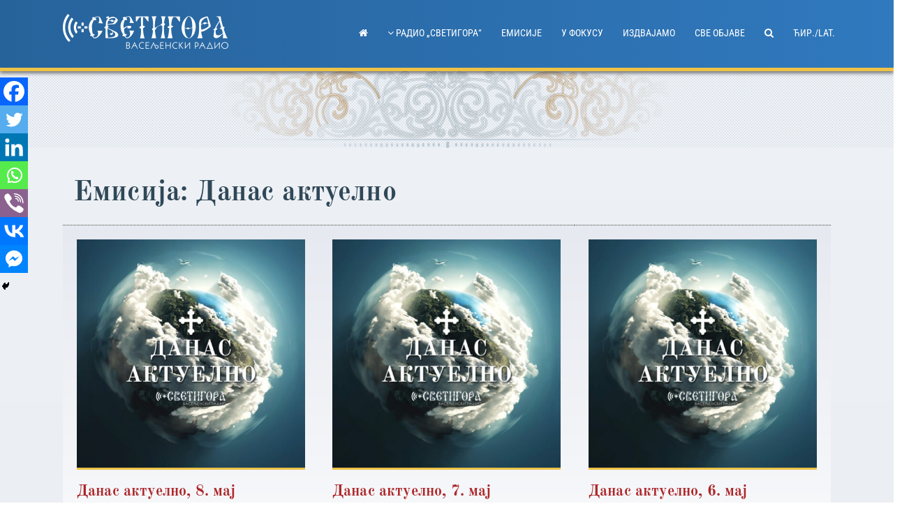

--- FILE ---
content_type: text/html; charset=UTF-8
request_url: https://svetigora.com/emisije/danas-aktuelno/page/30/?scr=cir
body_size: 49571
content:
<!DOCTYPE html>
<html lang="sr-RS" prefix="og: https://ogp.me/ns#">
<head>
    <meta charset="UTF-8">
<meta http-equiv="X-UA-Compatible" content="IE=edge, chrome=1">
<meta name="viewport" content="width=device-width, initial-scale=1.0">
<meta name="mobile-web-app-capable" content="yes">
<meta name="apple-mobile-web-app-capable" content="yes">
<meta name="apple-mobile-web-app-title" content="Радио ~ Светигора ~">
<link rel="profile" href="http://gmpg.org/xfn/11">
<link rel="pingback" href="https://svetigora.com/xmlrpc.php">
<!-- FONT -->
	<!-- Global site tag (gtag.js) - Google Analytics -->
<script async src="https://www.googletagmanager.com/gtag/js?id=UA-108161151-1"></script>
<script>
  window.dataLayer = window.dataLayer || [];
  function gtag(){dataLayer.push(arguments);}
  gtag('js', new Date());
  
  gtag('config', 'UA-108161151-1');
</script>
<!-- Search Engine Optimization by Rank Math - https://rankmath.com/ -->
<title>Данас актуелно &bull; Радио ~ Светигора ~</title>
<meta name="robots" content="follow, index, max-snippet:-1, max-video-preview:-1, max-image-preview:large"/>
<link rel="canonical" href="https://svetigora.com/emisije/danas-aktuelno/page/30/" />
<link rel="prev" href="https://svetigora.com/emisije/danas-aktuelno/page/29/" />
<link rel="next" href="https://svetigora.com/emisije/danas-aktuelno/page/31/" />
<meta property="og:locale" content="sr_RS" />
<meta property="og:type" content="article" />
<meta property="og:title" content="Данас актуелно &bull; Радио ~ Светигора ~" />
<meta property="og:url" content="https://svetigora.com/emisije/danas-aktuelno/page/30/" />
<meta property="og:site_name" content="Радио ~ Светигора ~" />
<meta property="article:publisher" content="https://www.facebook.com/vaseljenski.radio/" />
<meta property="og:image" content="https://svetigora.com/wp-content/uploads/2017/12/Hram-Hristovog-Vaskrsenja-Podgorica-Radio-Svetigora-tw-fb.jpg" />
<meta property="og:image:secure_url" content="https://svetigora.com/wp-content/uploads/2017/12/Hram-Hristovog-Vaskrsenja-Podgorica-Radio-Svetigora-tw-fb.jpg" />
<meta property="og:image:width" content="900" />
<meta property="og:image:height" content="600" />
<meta property="og:image:alt" content="Hram Hristovog Vaskrsenja Podgorica Radio Svetigora- Радио Светигора" />
<meta property="og:image:type" content="image/jpeg" />
<meta name="twitter:card" content="summary_large_image" />
<meta name="twitter:title" content="Данас актуелно &bull; Радио ~ Светигора ~" />
<meta name="twitter:site" content="@svetigora" />
<meta name="twitter:image" content="https://svetigora.com/wp-content/uploads/2017/12/Hram-Hristovog-Vaskrsenja-Podgorica-Radio-Svetigora-tw-fb.jpg" />
<meta name="twitter:label1" content="Чланци" />
<meta name="twitter:data1" content="2713" />
<script type="application/ld+json" class="rank-math-schema">{"@context":"https://schema.org","@graph":[{"@type":"Place","@id":"https://svetigora.com/#place","geo":{"@type":"GeoCoordinates","latitude":"42.4457804","longitude":"19.2482169"},"hasMap":"https://www.google.com/maps/search/?api=1&amp;query=42.4457804,19.2482169","address":{"@type":"PostalAddress","streetAddress":"3, Bulevar D\u017eord\u017ea Va\u0161ingtona","addressLocality":"Podgorica","addressRegion":"Podgorica","postalCode":"81000","addressCountry":"Montenegro"}},{"@type":"Organization","@id":"https://svetigora.com/#organization","name":"\u0420\u0430\u0434\u0438\u043e ~\u0421\u0432\u0435\u0442\u0438\u0433\u043e\u0440\u0430~","url":"https://svetigora.com","sameAs":["https://www.facebook.com/vaseljenski.radio/","https://twitter.com/svetigora"],"email":"urednik.svetigora@gmail.com","address":{"@type":"PostalAddress","streetAddress":"3, Bulevar D\u017eord\u017ea Va\u0161ingtona","addressLocality":"Podgorica","addressRegion":"Podgorica","postalCode":"81000","addressCountry":"Montenegro"},"logo":{"@type":"ImageObject","@id":"https://svetigora.com/#logo","url":"https://svetigora.com/wp-content/uploads/2011/05/svetigora_logo_d.png","contentUrl":"https://svetigora.com/wp-content/uploads/2011/05/svetigora_logo_d.png","caption":"\u0420\u0430\u0434\u0438\u043e ~\u0421\u0432\u0435\u0442\u0438\u0433\u043e\u0440\u0430~","inLanguage":"sr-RS","width":"200","height":"70"},"contactPoint":[{"@type":"ContactPoint","telephone":"+38220228555","contactType":"customer support"}],"location":{"@id":"https://svetigora.com/#place"}},{"@type":"WebSite","@id":"https://svetigora.com/#website","url":"https://svetigora.com","name":"\u0420\u0430\u0434\u0438\u043e ~\u0421\u0432\u0435\u0442\u0438\u0433\u043e\u0440\u0430~","publisher":{"@id":"https://svetigora.com/#organization"},"inLanguage":"sr-RS"},{"@type":"CollectionPage","@id":"https://svetigora.com/emisije/danas-aktuelno/page/30/#webpage","url":"https://svetigora.com/emisije/danas-aktuelno/page/30/","name":"\u0414\u0430\u043d\u0430\u0441 \u0430\u043a\u0442\u0443\u0435\u043b\u043d\u043e &bull; \u0420\u0430\u0434\u0438\u043e ~ \u0421\u0432\u0435\u0442\u0438\u0433\u043e\u0440\u0430 ~","isPartOf":{"@id":"https://svetigora.com/#website"},"inLanguage":"sr-RS"}]}</script>
<!-- /Rank Math WordPress SEO plugin -->

<link rel='dns-prefetch' href='//fonts.googleapis.com' />
<style id='wp-img-auto-sizes-contain-inline-css' type='text/css'>
img:is([sizes=auto i],[sizes^="auto," i]){contain-intrinsic-size:3000px 1500px}
/*# sourceURL=wp-img-auto-sizes-contain-inline-css */
</style>
<link rel='stylesheet' id='scap.flashblock-css' href='https://svetigora.com/wp-content/plugins/compact-wp-audio-player/css/flashblock.css' type='text/css' media='all' />
<link rel='stylesheet' id='scap.player-css' href='https://svetigora.com/wp-content/plugins/compact-wp-audio-player/css/player.css' type='text/css' media='all' />
<link rel='stylesheet' id='givewp-campaign-blocks-fonts-css' href='https://fonts.googleapis.com/css2?family=Inter%3Awght%40400%3B500%3B600%3B700&#038;display=swap' type='text/css' media='all' />
<style id='wp-block-library-inline-css' type='text/css'>
:root{--wp-block-synced-color:#7a00df;--wp-block-synced-color--rgb:122,0,223;--wp-bound-block-color:var(--wp-block-synced-color);--wp-editor-canvas-background:#ddd;--wp-admin-theme-color:#007cba;--wp-admin-theme-color--rgb:0,124,186;--wp-admin-theme-color-darker-10:#006ba1;--wp-admin-theme-color-darker-10--rgb:0,107,160.5;--wp-admin-theme-color-darker-20:#005a87;--wp-admin-theme-color-darker-20--rgb:0,90,135;--wp-admin-border-width-focus:2px}@media (min-resolution:192dpi){:root{--wp-admin-border-width-focus:1.5px}}.wp-element-button{cursor:pointer}:root .has-very-light-gray-background-color{background-color:#eee}:root .has-very-dark-gray-background-color{background-color:#313131}:root .has-very-light-gray-color{color:#eee}:root .has-very-dark-gray-color{color:#313131}:root .has-vivid-green-cyan-to-vivid-cyan-blue-gradient-background{background:linear-gradient(135deg,#00d084,#0693e3)}:root .has-purple-crush-gradient-background{background:linear-gradient(135deg,#34e2e4,#4721fb 50%,#ab1dfe)}:root .has-hazy-dawn-gradient-background{background:linear-gradient(135deg,#faaca8,#dad0ec)}:root .has-subdued-olive-gradient-background{background:linear-gradient(135deg,#fafae1,#67a671)}:root .has-atomic-cream-gradient-background{background:linear-gradient(135deg,#fdd79a,#004a59)}:root .has-nightshade-gradient-background{background:linear-gradient(135deg,#330968,#31cdcf)}:root .has-midnight-gradient-background{background:linear-gradient(135deg,#020381,#2874fc)}:root{--wp--preset--font-size--normal:16px;--wp--preset--font-size--huge:42px}.has-regular-font-size{font-size:1em}.has-larger-font-size{font-size:2.625em}.has-normal-font-size{font-size:var(--wp--preset--font-size--normal)}.has-huge-font-size{font-size:var(--wp--preset--font-size--huge)}.has-text-align-center{text-align:center}.has-text-align-left{text-align:left}.has-text-align-right{text-align:right}.has-fit-text{white-space:nowrap!important}#end-resizable-editor-section{display:none}.aligncenter{clear:both}.items-justified-left{justify-content:flex-start}.items-justified-center{justify-content:center}.items-justified-right{justify-content:flex-end}.items-justified-space-between{justify-content:space-between}.screen-reader-text{border:0;clip-path:inset(50%);height:1px;margin:-1px;overflow:hidden;padding:0;position:absolute;width:1px;word-wrap:normal!important}.screen-reader-text:focus{background-color:#ddd;clip-path:none;color:#444;display:block;font-size:1em;height:auto;left:5px;line-height:normal;padding:15px 23px 14px;text-decoration:none;top:5px;width:auto;z-index:100000}html :where(.has-border-color){border-style:solid}html :where([style*=border-top-color]){border-top-style:solid}html :where([style*=border-right-color]){border-right-style:solid}html :where([style*=border-bottom-color]){border-bottom-style:solid}html :where([style*=border-left-color]){border-left-style:solid}html :where([style*=border-width]){border-style:solid}html :where([style*=border-top-width]){border-top-style:solid}html :where([style*=border-right-width]){border-right-style:solid}html :where([style*=border-bottom-width]){border-bottom-style:solid}html :where([style*=border-left-width]){border-left-style:solid}html :where(img[class*=wp-image-]){height:auto;max-width:100%}:where(figure){margin:0 0 1em}html :where(.is-position-sticky){--wp-admin--admin-bar--position-offset:var(--wp-admin--admin-bar--height,0px)}@media screen and (max-width:600px){html :where(.is-position-sticky){--wp-admin--admin-bar--position-offset:0px}}

/*# sourceURL=wp-block-library-inline-css */
</style><style id='global-styles-inline-css' type='text/css'>
:root{--wp--preset--aspect-ratio--square: 1;--wp--preset--aspect-ratio--4-3: 4/3;--wp--preset--aspect-ratio--3-4: 3/4;--wp--preset--aspect-ratio--3-2: 3/2;--wp--preset--aspect-ratio--2-3: 2/3;--wp--preset--aspect-ratio--16-9: 16/9;--wp--preset--aspect-ratio--9-16: 9/16;--wp--preset--color--black: #000000;--wp--preset--color--cyan-bluish-gray: #abb8c3;--wp--preset--color--white: #ffffff;--wp--preset--color--pale-pink: #f78da7;--wp--preset--color--vivid-red: #cf2e2e;--wp--preset--color--luminous-vivid-orange: #ff6900;--wp--preset--color--luminous-vivid-amber: #fcb900;--wp--preset--color--light-green-cyan: #7bdcb5;--wp--preset--color--vivid-green-cyan: #00d084;--wp--preset--color--pale-cyan-blue: #8ed1fc;--wp--preset--color--vivid-cyan-blue: #0693e3;--wp--preset--color--vivid-purple: #9b51e0;--wp--preset--gradient--vivid-cyan-blue-to-vivid-purple: linear-gradient(135deg,rgb(6,147,227) 0%,rgb(155,81,224) 100%);--wp--preset--gradient--light-green-cyan-to-vivid-green-cyan: linear-gradient(135deg,rgb(122,220,180) 0%,rgb(0,208,130) 100%);--wp--preset--gradient--luminous-vivid-amber-to-luminous-vivid-orange: linear-gradient(135deg,rgb(252,185,0) 0%,rgb(255,105,0) 100%);--wp--preset--gradient--luminous-vivid-orange-to-vivid-red: linear-gradient(135deg,rgb(255,105,0) 0%,rgb(207,46,46) 100%);--wp--preset--gradient--very-light-gray-to-cyan-bluish-gray: linear-gradient(135deg,rgb(238,238,238) 0%,rgb(169,184,195) 100%);--wp--preset--gradient--cool-to-warm-spectrum: linear-gradient(135deg,rgb(74,234,220) 0%,rgb(151,120,209) 20%,rgb(207,42,186) 40%,rgb(238,44,130) 60%,rgb(251,105,98) 80%,rgb(254,248,76) 100%);--wp--preset--gradient--blush-light-purple: linear-gradient(135deg,rgb(255,206,236) 0%,rgb(152,150,240) 100%);--wp--preset--gradient--blush-bordeaux: linear-gradient(135deg,rgb(254,205,165) 0%,rgb(254,45,45) 50%,rgb(107,0,62) 100%);--wp--preset--gradient--luminous-dusk: linear-gradient(135deg,rgb(255,203,112) 0%,rgb(199,81,192) 50%,rgb(65,88,208) 100%);--wp--preset--gradient--pale-ocean: linear-gradient(135deg,rgb(255,245,203) 0%,rgb(182,227,212) 50%,rgb(51,167,181) 100%);--wp--preset--gradient--electric-grass: linear-gradient(135deg,rgb(202,248,128) 0%,rgb(113,206,126) 100%);--wp--preset--gradient--midnight: linear-gradient(135deg,rgb(2,3,129) 0%,rgb(40,116,252) 100%);--wp--preset--font-size--small: 13px;--wp--preset--font-size--medium: 20px;--wp--preset--font-size--large: 36px;--wp--preset--font-size--x-large: 42px;--wp--preset--spacing--20: 0.44rem;--wp--preset--spacing--30: 0.67rem;--wp--preset--spacing--40: 1rem;--wp--preset--spacing--50: 1.5rem;--wp--preset--spacing--60: 2.25rem;--wp--preset--spacing--70: 3.38rem;--wp--preset--spacing--80: 5.06rem;--wp--preset--shadow--natural: 6px 6px 9px rgba(0, 0, 0, 0.2);--wp--preset--shadow--deep: 12px 12px 50px rgba(0, 0, 0, 0.4);--wp--preset--shadow--sharp: 6px 6px 0px rgba(0, 0, 0, 0.2);--wp--preset--shadow--outlined: 6px 6px 0px -3px rgb(255, 255, 255), 6px 6px rgb(0, 0, 0);--wp--preset--shadow--crisp: 6px 6px 0px rgb(0, 0, 0);}:where(.is-layout-flex){gap: 0.5em;}:where(.is-layout-grid){gap: 0.5em;}body .is-layout-flex{display: flex;}.is-layout-flex{flex-wrap: wrap;align-items: center;}.is-layout-flex > :is(*, div){margin: 0;}body .is-layout-grid{display: grid;}.is-layout-grid > :is(*, div){margin: 0;}:where(.wp-block-columns.is-layout-flex){gap: 2em;}:where(.wp-block-columns.is-layout-grid){gap: 2em;}:where(.wp-block-post-template.is-layout-flex){gap: 1.25em;}:where(.wp-block-post-template.is-layout-grid){gap: 1.25em;}.has-black-color{color: var(--wp--preset--color--black) !important;}.has-cyan-bluish-gray-color{color: var(--wp--preset--color--cyan-bluish-gray) !important;}.has-white-color{color: var(--wp--preset--color--white) !important;}.has-pale-pink-color{color: var(--wp--preset--color--pale-pink) !important;}.has-vivid-red-color{color: var(--wp--preset--color--vivid-red) !important;}.has-luminous-vivid-orange-color{color: var(--wp--preset--color--luminous-vivid-orange) !important;}.has-luminous-vivid-amber-color{color: var(--wp--preset--color--luminous-vivid-amber) !important;}.has-light-green-cyan-color{color: var(--wp--preset--color--light-green-cyan) !important;}.has-vivid-green-cyan-color{color: var(--wp--preset--color--vivid-green-cyan) !important;}.has-pale-cyan-blue-color{color: var(--wp--preset--color--pale-cyan-blue) !important;}.has-vivid-cyan-blue-color{color: var(--wp--preset--color--vivid-cyan-blue) !important;}.has-vivid-purple-color{color: var(--wp--preset--color--vivid-purple) !important;}.has-black-background-color{background-color: var(--wp--preset--color--black) !important;}.has-cyan-bluish-gray-background-color{background-color: var(--wp--preset--color--cyan-bluish-gray) !important;}.has-white-background-color{background-color: var(--wp--preset--color--white) !important;}.has-pale-pink-background-color{background-color: var(--wp--preset--color--pale-pink) !important;}.has-vivid-red-background-color{background-color: var(--wp--preset--color--vivid-red) !important;}.has-luminous-vivid-orange-background-color{background-color: var(--wp--preset--color--luminous-vivid-orange) !important;}.has-luminous-vivid-amber-background-color{background-color: var(--wp--preset--color--luminous-vivid-amber) !important;}.has-light-green-cyan-background-color{background-color: var(--wp--preset--color--light-green-cyan) !important;}.has-vivid-green-cyan-background-color{background-color: var(--wp--preset--color--vivid-green-cyan) !important;}.has-pale-cyan-blue-background-color{background-color: var(--wp--preset--color--pale-cyan-blue) !important;}.has-vivid-cyan-blue-background-color{background-color: var(--wp--preset--color--vivid-cyan-blue) !important;}.has-vivid-purple-background-color{background-color: var(--wp--preset--color--vivid-purple) !important;}.has-black-border-color{border-color: var(--wp--preset--color--black) !important;}.has-cyan-bluish-gray-border-color{border-color: var(--wp--preset--color--cyan-bluish-gray) !important;}.has-white-border-color{border-color: var(--wp--preset--color--white) !important;}.has-pale-pink-border-color{border-color: var(--wp--preset--color--pale-pink) !important;}.has-vivid-red-border-color{border-color: var(--wp--preset--color--vivid-red) !important;}.has-luminous-vivid-orange-border-color{border-color: var(--wp--preset--color--luminous-vivid-orange) !important;}.has-luminous-vivid-amber-border-color{border-color: var(--wp--preset--color--luminous-vivid-amber) !important;}.has-light-green-cyan-border-color{border-color: var(--wp--preset--color--light-green-cyan) !important;}.has-vivid-green-cyan-border-color{border-color: var(--wp--preset--color--vivid-green-cyan) !important;}.has-pale-cyan-blue-border-color{border-color: var(--wp--preset--color--pale-cyan-blue) !important;}.has-vivid-cyan-blue-border-color{border-color: var(--wp--preset--color--vivid-cyan-blue) !important;}.has-vivid-purple-border-color{border-color: var(--wp--preset--color--vivid-purple) !important;}.has-vivid-cyan-blue-to-vivid-purple-gradient-background{background: var(--wp--preset--gradient--vivid-cyan-blue-to-vivid-purple) !important;}.has-light-green-cyan-to-vivid-green-cyan-gradient-background{background: var(--wp--preset--gradient--light-green-cyan-to-vivid-green-cyan) !important;}.has-luminous-vivid-amber-to-luminous-vivid-orange-gradient-background{background: var(--wp--preset--gradient--luminous-vivid-amber-to-luminous-vivid-orange) !important;}.has-luminous-vivid-orange-to-vivid-red-gradient-background{background: var(--wp--preset--gradient--luminous-vivid-orange-to-vivid-red) !important;}.has-very-light-gray-to-cyan-bluish-gray-gradient-background{background: var(--wp--preset--gradient--very-light-gray-to-cyan-bluish-gray) !important;}.has-cool-to-warm-spectrum-gradient-background{background: var(--wp--preset--gradient--cool-to-warm-spectrum) !important;}.has-blush-light-purple-gradient-background{background: var(--wp--preset--gradient--blush-light-purple) !important;}.has-blush-bordeaux-gradient-background{background: var(--wp--preset--gradient--blush-bordeaux) !important;}.has-luminous-dusk-gradient-background{background: var(--wp--preset--gradient--luminous-dusk) !important;}.has-pale-ocean-gradient-background{background: var(--wp--preset--gradient--pale-ocean) !important;}.has-electric-grass-gradient-background{background: var(--wp--preset--gradient--electric-grass) !important;}.has-midnight-gradient-background{background: var(--wp--preset--gradient--midnight) !important;}.has-small-font-size{font-size: var(--wp--preset--font-size--small) !important;}.has-medium-font-size{font-size: var(--wp--preset--font-size--medium) !important;}.has-large-font-size{font-size: var(--wp--preset--font-size--large) !important;}.has-x-large-font-size{font-size: var(--wp--preset--font-size--x-large) !important;}
/*# sourceURL=global-styles-inline-css */
</style>

<style id='classic-theme-styles-inline-css' type='text/css'>
/*! This file is auto-generated */
.wp-block-button__link{color:#fff;background-color:#32373c;border-radius:9999px;box-shadow:none;text-decoration:none;padding:calc(.667em + 2px) calc(1.333em + 2px);font-size:1.125em}.wp-block-file__button{background:#32373c;color:#fff;text-decoration:none}
/*# sourceURL=/wp-includes/css/classic-themes.min.css */
</style>
<link rel='stylesheet' id='give-donation-summary-style-frontend-css' href='https://svetigora.com/wp-content/plugins/give/build/assets/dist/css/give-donation-summary.css' type='text/css' media='all' />
<link rel='stylesheet' id='givewp-design-system-foundation-css' href='https://svetigora.com/wp-content/plugins/give/build/assets/dist/css/design-system/foundation.css' type='text/css' media='all' />
<link rel='stylesheet' id='font-awesome-css' href='https://svetigora.com/wp-content/themes/mpst/css/font-awesome.min.css' type='text/css' media='all' />
<link rel='stylesheet' id='svetigora-player-css' href='https://svetigora.com/wp-content/themes/mpst/css/svetigora-player.css' type='text/css' media='all' />
<link rel='stylesheet' id='svetigora-style-css' href='https://svetigora.com/wp-content/themes/mpst/style.css' type='text/css' media='all' />
<style id='svetigora-style-inline-css' type='text/css'>
#masthead { background: #27639B; /* fallback for old browsers */ background: -webkit-linear-gradient(to right,#27639B , #3079BE); /* Chrome 10-25, Safari 5.1-6 */ background: linear-gradient(to right,#27639B , #3079BE); /* W3C, IE 10+/ Edge, Firefox 16+, Chrome 26+, Opera 12+, Safari 7+ */ } body { background-image: linear-gradient(to top, #e6e9f0 0%, #eef1f5 100%); } .footer-widget-area .widget.mpst_clients_widget li:before,.widget-area .widget.mpst_clients_widget li:before { content: ""; margin-right: unset; font-size: unset; position: unset; top: unset; font-weight: unset; } .header-image { background-size: contain; } .mitropolit .ch-item h3.ch-front { padding: 50% 0 0; /* height: 90px; */ text-shadow: 0 1px 2px rgba(0, 0, 0, 0.5); letter-spacing: -0.1rem; } .roll-testimonials .whisper{ display:none; } .dogadjaji .slick-slide img{ max-height:142px; } footer.entry-footer { margin-top: 20px; } .sidebar .slick-slide img { max-height: 142px; } .cse input.gsc-search-button, input.gsc-search-button { height: auto !important; } input.gsc-search-button,input.gsc-input { margin-bottom: auto !important; } span.ss-text { display: none; } .mejs-offscreen { position: unset !important; } .mejs-inner { display: inline-block; } .entry-meta { padding-bottom: 5px; } aside#fp_social-3 li:before{ display:none } button.gsc-search-button.gsc-search-button-v2 svg { height: auto; width: auto; } button.gsc-search-button.gsc-search-button-v2{ margin:unset } .home .w4pl li:before { font-family: FontAwesome; content: "\f192"; margin-right: 5px; font-size: 10px; position: relative; top: -2px; font-weight:300; } .home .w4pl li { padding-left:20px; } .heateor_sss_svg svg { height: unset; width: unset; margin: unset; } .widget-area .widget_fp_social a:before { font-size: 2em; }.hamburger .line{background-color:#ffffff;}#hamburger-9.is-active:before{border-color:#ffffff;}.slicknav_nav a{color:#ffffff;}
/*# sourceURL=svetigora-style-inline-css */
</style>
<link rel='stylesheet' id='heateor_sss_frontend_css-css' href='https://svetigora.com/wp-content/plugins/sassy-social-share/public/css/sassy-social-share-public.css' type='text/css' media='all' />
<style id='heateor_sss_frontend_css-inline-css' type='text/css'>
.heateor_sss_button_instagram span.heateor_sss_svg,a.heateor_sss_instagram span.heateor_sss_svg{background:radial-gradient(circle at 30% 107%,#fdf497 0,#fdf497 5%,#fd5949 45%,#d6249f 60%,#285aeb 90%)}.heateor_sss_horizontal_sharing .heateor_sss_svg,.heateor_sss_standard_follow_icons_container .heateor_sss_svg{color:#fff;border-width:0px;border-style:solid;border-color:transparent}.heateor_sss_horizontal_sharing .heateorSssTCBackground{color:#666}.heateor_sss_horizontal_sharing span.heateor_sss_svg:hover,.heateor_sss_standard_follow_icons_container span.heateor_sss_svg:hover{border-color:transparent;}.heateor_sss_vertical_sharing span.heateor_sss_svg,.heateor_sss_floating_follow_icons_container span.heateor_sss_svg{color:#fff;border-width:0px;border-style:solid;border-color:transparent;}.heateor_sss_vertical_sharing .heateorSssTCBackground{color:#666;}.heateor_sss_vertical_sharing span.heateor_sss_svg:hover,.heateor_sss_floating_follow_icons_container span.heateor_sss_svg:hover{border-color:transparent;}@media screen and (max-width:783px) {.heateor_sss_vertical_sharing{display:none!important}}div.heateor_sss_mobile_footer{display:none;}@media screen and (max-width:783px){div.heateor_sss_bottom_sharing .heateorSssTCBackground{background-color:white}div.heateor_sss_bottom_sharing{width:100%!important;left:0!important;}div.heateor_sss_bottom_sharing a{width:14.285714285714% !important;}div.heateor_sss_bottom_sharing .heateor_sss_svg{width: 100% !important;}div.heateor_sss_bottom_sharing div.heateorSssTotalShareCount{font-size:1em!important;line-height:28px!important}div.heateor_sss_bottom_sharing div.heateorSssTotalShareText{font-size:.7em!important;line-height:0px!important}div.heateor_sss_mobile_footer{display:block;height:40px;}.heateor_sss_bottom_sharing{padding:0!important;display:block!important;width:auto!important;bottom:-2px!important;top: auto!important;}.heateor_sss_bottom_sharing .heateor_sss_square_count{line-height:inherit;}.heateor_sss_bottom_sharing .heateorSssSharingArrow{display:none;}.heateor_sss_bottom_sharing .heateorSssTCBackground{margin-right:1.1em!important}}.heateor_sss_svg svg {
    height: unset;
    width: unset;
    margin: unset;
}
/*# sourceURL=heateor_sss_frontend_css-inline-css */
</style>
<script type="text/javascript" src="https://svetigora.com/wp-content/plugins/compact-wp-audio-player/js/soundmanager2-nodebug-jsmin.js" id="scap.soundmanager2-js"></script>
<script type="text/javascript" src="https://svetigora.com/wp-includes/js/jquery/jquery.min.js" id="jquery-core-js"></script>
<script type="text/javascript" src="https://svetigora.com/wp-includes/js/jquery/jquery-migrate.min.js" id="jquery-migrate-js"></script>
<link rel="https://api.w.org/" href="https://svetigora.com/wp-json/" /><meta name="generator" content="Give v4.13.2" />
	<style type="text/css">
			.site-description {color: #ffffff;}
				.header-image {background-image: url(https://svetigora.com/wp-content/uploads/2017/04/svetigora_header.png);}
		</style>
	<link rel="icon" href="https://svetigora.com/wp-content/uploads/2017/08/cropped-svetigora_logo-3-150x150.png" sizes="32x32" />
<link rel="icon" href="https://svetigora.com/wp-content/uploads/2017/08/cropped-svetigora_logo-3-300x300.png" sizes="192x192" />
<link rel="apple-touch-icon" href="https://svetigora.com/wp-content/uploads/2017/08/cropped-svetigora_logo-3-300x300.png" />
<meta name="msapplication-TileImage" content="https://svetigora.com/wp-content/uploads/2017/08/cropped-svetigora_logo-3-300x300.png" />
<style id="kirki-inline-styles">.header-image{height:110px;}body.page .entry-content p,body.page .entry-content ul li,body.single .entry-content p,body.single .entry-content ul li{font-size:1.7rem;}body{font-family:Open Sans;font-size:1.6rem;font-weight:400;line-height:calc(1.5em + .2vw);text-align:left;text-transform:none;}.h1,.h2,.h3,.h4,.h5,.h6,h1,h2,h3,h4,h5,h6{font-family:Old Standard TT;font-weight:700;letter-spacing:0.16px;line-height:calc(1.2em + .2vw);color:#2f4858;}#site-navigation ul li > a, .slicknav_nav li > a{font-family:Roboto Condensed;font-size:1.4rem;font-weight:400;line-height:1.47;text-align:left;text-transform:uppercase;color:#ffffff;}body,.widget a:not(.roll-button),.woocommerce #respond input#submit, .woocommerce a.button, .woocommerce button.button, .woocommerce input.button, #site-navigation .sub-menu li a{color:#2F4858;}a,.button,button,input[type="submit"],input[type="reset"], input[type="button"],.button.button-primary:hover,#site-navigation ul li a:hover,.mpst_contact_info_widget span,.archive .team-social li a,.go-top:hover,.switcher-container .switcher-icon a:focus,.roll-icon-box .icon i,.roll-icon-box .content h3 a:hover,.roll-icon-box.white .content h3 a,.roll-icon-box.white .content h3 a,.roll-icon-list .icon i,.roll-icon-list .content h3 a:hover,.roll-button:hover,.roll-button.border,.roll-testimonials .name,.roll-infomation li.address:before,.roll-infomation li.phone:before,.roll-infomation li.email:before,.roll-team .team-item .team-pop .team-social li:hover a,.mask i,.widget a:hover,.product-category h3:hover,.woocommerce ul.products li.product h3:hover{color:#AC2629;}.button.button-primary:hover,button.button-primary:hover,input[type="submit"].button-primary:hover, input[type="reset"].button-primary:hover, input[type="button"].button-primary:hover,.button.button-primary:focus,button.button-primary:focus,input[type="submit"].button-primary:focus,input[type="reset"].button-primary:focus, input[type="button"].button-primary:focus,.slider h1,.panel-grid-cell .widget-title:after,.bottom .socials li:hover a,.go-top,.owl-theme .owl-controls .owl-page.active span,.owl-theme .owl-controls.clickable .owl-page:hover span,.roll-icon-box.white .icon,.roll-button,.roll-button.border:hover,.roll-button.light:hover,.project-filter li a.active,.project-filter li a:hover,.roll-project .project-item .project-pop,.roll-socials li a:hover,.roll-progress .progress-animate,.roll-team .team-item .team-pop,.hvr-bounce-to-right:before,.panel-grid-cell .widget-title:after,.woocommerce #respond input#submit.alt, .woocommerce a.button.alt, .woocommerce button.button.alt, .woocommerce input.button.alt{background-color:#AC2629;}.button.button-primary:hover,button.button-primary:hover,input[type="submit"].button-primary:hover, input[type="reset"].button-primary:hover, input[type="button"].button-primary:hover,.button.button-primary:focus,button.button-primary:focus,input[type="submit"].button-primary:focus,input[type="reset"].button-primary:focus, input[type="button"].button-primary:focus,.archive .team-social li a,.owl-theme .owl-controls .owl-page span,.roll-icon-box .icon,.roll-icon-list .icon,.roll-button,.roll-button.border,.roll-button.light:hover,.roll-socials li a,.roll-socials li a:hover,.fifth-effect .mask,.fifth-effect:hover .mask{border-color:#AC2629;}.site-header{background:rgba(255,255,255,0.9);}/* cyrillic-ext */
@font-face {
  font-family: 'Open Sans';
  font-style: normal;
  font-weight: 400;
  font-stretch: 100%;
  font-display: swap;
  src: url(https://svetigora.com/wp-content/fonts/open-sans/memSYaGs126MiZpBA-UvWbX2vVnXBbObj2OVZyOOSr4dVJWUgsjZ0B4taVIGxA.woff2) format('woff2');
  unicode-range: U+0460-052F, U+1C80-1C8A, U+20B4, U+2DE0-2DFF, U+A640-A69F, U+FE2E-FE2F;
}
/* cyrillic */
@font-face {
  font-family: 'Open Sans';
  font-style: normal;
  font-weight: 400;
  font-stretch: 100%;
  font-display: swap;
  src: url(https://svetigora.com/wp-content/fonts/open-sans/memSYaGs126MiZpBA-UvWbX2vVnXBbObj2OVZyOOSr4dVJWUgsjZ0B4kaVIGxA.woff2) format('woff2');
  unicode-range: U+0301, U+0400-045F, U+0490-0491, U+04B0-04B1, U+2116;
}
/* greek-ext */
@font-face {
  font-family: 'Open Sans';
  font-style: normal;
  font-weight: 400;
  font-stretch: 100%;
  font-display: swap;
  src: url(https://svetigora.com/wp-content/fonts/open-sans/memSYaGs126MiZpBA-UvWbX2vVnXBbObj2OVZyOOSr4dVJWUgsjZ0B4saVIGxA.woff2) format('woff2');
  unicode-range: U+1F00-1FFF;
}
/* greek */
@font-face {
  font-family: 'Open Sans';
  font-style: normal;
  font-weight: 400;
  font-stretch: 100%;
  font-display: swap;
  src: url(https://svetigora.com/wp-content/fonts/open-sans/memSYaGs126MiZpBA-UvWbX2vVnXBbObj2OVZyOOSr4dVJWUgsjZ0B4jaVIGxA.woff2) format('woff2');
  unicode-range: U+0370-0377, U+037A-037F, U+0384-038A, U+038C, U+038E-03A1, U+03A3-03FF;
}
/* hebrew */
@font-face {
  font-family: 'Open Sans';
  font-style: normal;
  font-weight: 400;
  font-stretch: 100%;
  font-display: swap;
  src: url(https://svetigora.com/wp-content/fonts/open-sans/memSYaGs126MiZpBA-UvWbX2vVnXBbObj2OVZyOOSr4dVJWUgsjZ0B4iaVIGxA.woff2) format('woff2');
  unicode-range: U+0307-0308, U+0590-05FF, U+200C-2010, U+20AA, U+25CC, U+FB1D-FB4F;
}
/* math */
@font-face {
  font-family: 'Open Sans';
  font-style: normal;
  font-weight: 400;
  font-stretch: 100%;
  font-display: swap;
  src: url(https://svetigora.com/wp-content/fonts/open-sans/memSYaGs126MiZpBA-UvWbX2vVnXBbObj2OVZyOOSr4dVJWUgsjZ0B5caVIGxA.woff2) format('woff2');
  unicode-range: U+0302-0303, U+0305, U+0307-0308, U+0310, U+0312, U+0315, U+031A, U+0326-0327, U+032C, U+032F-0330, U+0332-0333, U+0338, U+033A, U+0346, U+034D, U+0391-03A1, U+03A3-03A9, U+03B1-03C9, U+03D1, U+03D5-03D6, U+03F0-03F1, U+03F4-03F5, U+2016-2017, U+2034-2038, U+203C, U+2040, U+2043, U+2047, U+2050, U+2057, U+205F, U+2070-2071, U+2074-208E, U+2090-209C, U+20D0-20DC, U+20E1, U+20E5-20EF, U+2100-2112, U+2114-2115, U+2117-2121, U+2123-214F, U+2190, U+2192, U+2194-21AE, U+21B0-21E5, U+21F1-21F2, U+21F4-2211, U+2213-2214, U+2216-22FF, U+2308-230B, U+2310, U+2319, U+231C-2321, U+2336-237A, U+237C, U+2395, U+239B-23B7, U+23D0, U+23DC-23E1, U+2474-2475, U+25AF, U+25B3, U+25B7, U+25BD, U+25C1, U+25CA, U+25CC, U+25FB, U+266D-266F, U+27C0-27FF, U+2900-2AFF, U+2B0E-2B11, U+2B30-2B4C, U+2BFE, U+3030, U+FF5B, U+FF5D, U+1D400-1D7FF, U+1EE00-1EEFF;
}
/* symbols */
@font-face {
  font-family: 'Open Sans';
  font-style: normal;
  font-weight: 400;
  font-stretch: 100%;
  font-display: swap;
  src: url(https://svetigora.com/wp-content/fonts/open-sans/memSYaGs126MiZpBA-UvWbX2vVnXBbObj2OVZyOOSr4dVJWUgsjZ0B5OaVIGxA.woff2) format('woff2');
  unicode-range: U+0001-000C, U+000E-001F, U+007F-009F, U+20DD-20E0, U+20E2-20E4, U+2150-218F, U+2190, U+2192, U+2194-2199, U+21AF, U+21E6-21F0, U+21F3, U+2218-2219, U+2299, U+22C4-22C6, U+2300-243F, U+2440-244A, U+2460-24FF, U+25A0-27BF, U+2800-28FF, U+2921-2922, U+2981, U+29BF, U+29EB, U+2B00-2BFF, U+4DC0-4DFF, U+FFF9-FFFB, U+10140-1018E, U+10190-1019C, U+101A0, U+101D0-101FD, U+102E0-102FB, U+10E60-10E7E, U+1D2C0-1D2D3, U+1D2E0-1D37F, U+1F000-1F0FF, U+1F100-1F1AD, U+1F1E6-1F1FF, U+1F30D-1F30F, U+1F315, U+1F31C, U+1F31E, U+1F320-1F32C, U+1F336, U+1F378, U+1F37D, U+1F382, U+1F393-1F39F, U+1F3A7-1F3A8, U+1F3AC-1F3AF, U+1F3C2, U+1F3C4-1F3C6, U+1F3CA-1F3CE, U+1F3D4-1F3E0, U+1F3ED, U+1F3F1-1F3F3, U+1F3F5-1F3F7, U+1F408, U+1F415, U+1F41F, U+1F426, U+1F43F, U+1F441-1F442, U+1F444, U+1F446-1F449, U+1F44C-1F44E, U+1F453, U+1F46A, U+1F47D, U+1F4A3, U+1F4B0, U+1F4B3, U+1F4B9, U+1F4BB, U+1F4BF, U+1F4C8-1F4CB, U+1F4D6, U+1F4DA, U+1F4DF, U+1F4E3-1F4E6, U+1F4EA-1F4ED, U+1F4F7, U+1F4F9-1F4FB, U+1F4FD-1F4FE, U+1F503, U+1F507-1F50B, U+1F50D, U+1F512-1F513, U+1F53E-1F54A, U+1F54F-1F5FA, U+1F610, U+1F650-1F67F, U+1F687, U+1F68D, U+1F691, U+1F694, U+1F698, U+1F6AD, U+1F6B2, U+1F6B9-1F6BA, U+1F6BC, U+1F6C6-1F6CF, U+1F6D3-1F6D7, U+1F6E0-1F6EA, U+1F6F0-1F6F3, U+1F6F7-1F6FC, U+1F700-1F7FF, U+1F800-1F80B, U+1F810-1F847, U+1F850-1F859, U+1F860-1F887, U+1F890-1F8AD, U+1F8B0-1F8BB, U+1F8C0-1F8C1, U+1F900-1F90B, U+1F93B, U+1F946, U+1F984, U+1F996, U+1F9E9, U+1FA00-1FA6F, U+1FA70-1FA7C, U+1FA80-1FA89, U+1FA8F-1FAC6, U+1FACE-1FADC, U+1FADF-1FAE9, U+1FAF0-1FAF8, U+1FB00-1FBFF;
}
/* vietnamese */
@font-face {
  font-family: 'Open Sans';
  font-style: normal;
  font-weight: 400;
  font-stretch: 100%;
  font-display: swap;
  src: url(https://svetigora.com/wp-content/fonts/open-sans/memSYaGs126MiZpBA-UvWbX2vVnXBbObj2OVZyOOSr4dVJWUgsjZ0B4vaVIGxA.woff2) format('woff2');
  unicode-range: U+0102-0103, U+0110-0111, U+0128-0129, U+0168-0169, U+01A0-01A1, U+01AF-01B0, U+0300-0301, U+0303-0304, U+0308-0309, U+0323, U+0329, U+1EA0-1EF9, U+20AB;
}
/* latin-ext */
@font-face {
  font-family: 'Open Sans';
  font-style: normal;
  font-weight: 400;
  font-stretch: 100%;
  font-display: swap;
  src: url(https://svetigora.com/wp-content/fonts/open-sans/memSYaGs126MiZpBA-UvWbX2vVnXBbObj2OVZyOOSr4dVJWUgsjZ0B4uaVIGxA.woff2) format('woff2');
  unicode-range: U+0100-02BA, U+02BD-02C5, U+02C7-02CC, U+02CE-02D7, U+02DD-02FF, U+0304, U+0308, U+0329, U+1D00-1DBF, U+1E00-1E9F, U+1EF2-1EFF, U+2020, U+20A0-20AB, U+20AD-20C0, U+2113, U+2C60-2C7F, U+A720-A7FF;
}
/* latin */
@font-face {
  font-family: 'Open Sans';
  font-style: normal;
  font-weight: 400;
  font-stretch: 100%;
  font-display: swap;
  src: url(https://svetigora.com/wp-content/fonts/open-sans/memSYaGs126MiZpBA-UvWbX2vVnXBbObj2OVZyOOSr4dVJWUgsjZ0B4gaVI.woff2) format('woff2');
  unicode-range: U+0000-00FF, U+0131, U+0152-0153, U+02BB-02BC, U+02C6, U+02DA, U+02DC, U+0304, U+0308, U+0329, U+2000-206F, U+20AC, U+2122, U+2191, U+2193, U+2212, U+2215, U+FEFF, U+FFFD;
}/* cyrillic-ext */
@font-face {
  font-family: 'Old Standard TT';
  font-style: normal;
  font-weight: 700;
  font-display: swap;
  src: url(https://svetigora.com/wp-content/fonts/old-standard-tt/MwQrbh3o1vLImiwAVvYawgcf2eVWEX-tRlZfX80.woff2) format('woff2');
  unicode-range: U+0460-052F, U+1C80-1C8A, U+20B4, U+2DE0-2DFF, U+A640-A69F, U+FE2E-FE2F;
}
/* cyrillic */
@font-face {
  font-family: 'Old Standard TT';
  font-style: normal;
  font-weight: 700;
  font-display: swap;
  src: url(https://svetigora.com/wp-content/fonts/old-standard-tt/MwQrbh3o1vLImiwAVvYawgcf2eVWEX-tT1ZfX80.woff2) format('woff2');
  unicode-range: U+0301, U+0400-045F, U+0490-0491, U+04B0-04B1, U+2116;
}
/* vietnamese */
@font-face {
  font-family: 'Old Standard TT';
  font-style: normal;
  font-weight: 700;
  font-display: swap;
  src: url(https://svetigora.com/wp-content/fonts/old-standard-tt/MwQrbh3o1vLImiwAVvYawgcf2eVWEX-tRFZfX80.woff2) format('woff2');
  unicode-range: U+0102-0103, U+0110-0111, U+0128-0129, U+0168-0169, U+01A0-01A1, U+01AF-01B0, U+0300-0301, U+0303-0304, U+0308-0309, U+0323, U+0329, U+1EA0-1EF9, U+20AB;
}
/* latin-ext */
@font-face {
  font-family: 'Old Standard TT';
  font-style: normal;
  font-weight: 700;
  font-display: swap;
  src: url(https://svetigora.com/wp-content/fonts/old-standard-tt/MwQrbh3o1vLImiwAVvYawgcf2eVWEX-tRVZfX80.woff2) format('woff2');
  unicode-range: U+0100-02BA, U+02BD-02C5, U+02C7-02CC, U+02CE-02D7, U+02DD-02FF, U+0304, U+0308, U+0329, U+1D00-1DBF, U+1E00-1E9F, U+1EF2-1EFF, U+2020, U+20A0-20AB, U+20AD-20C0, U+2113, U+2C60-2C7F, U+A720-A7FF;
}
/* latin */
@font-face {
  font-family: 'Old Standard TT';
  font-style: normal;
  font-weight: 700;
  font-display: swap;
  src: url(https://svetigora.com/wp-content/fonts/old-standard-tt/MwQrbh3o1vLImiwAVvYawgcf2eVWEX-tS1Zf.woff2) format('woff2');
  unicode-range: U+0000-00FF, U+0131, U+0152-0153, U+02BB-02BC, U+02C6, U+02DA, U+02DC, U+0304, U+0308, U+0329, U+2000-206F, U+20AC, U+2122, U+2191, U+2193, U+2212, U+2215, U+FEFF, U+FFFD;
}/* cyrillic-ext */
@font-face {
  font-family: 'Roboto Condensed';
  font-style: normal;
  font-weight: 400;
  font-display: swap;
  src: url(https://svetigora.com/wp-content/fonts/roboto-condensed/ieVo2ZhZI2eCN5jzbjEETS9weq8-_d6T_POl0fRJeyWyosBD5XxxKA.woff2) format('woff2');
  unicode-range: U+0460-052F, U+1C80-1C8A, U+20B4, U+2DE0-2DFF, U+A640-A69F, U+FE2E-FE2F;
}
/* cyrillic */
@font-face {
  font-family: 'Roboto Condensed';
  font-style: normal;
  font-weight: 400;
  font-display: swap;
  src: url(https://svetigora.com/wp-content/fonts/roboto-condensed/ieVo2ZhZI2eCN5jzbjEETS9weq8-_d6T_POl0fRJeyWyosBK5XxxKA.woff2) format('woff2');
  unicode-range: U+0301, U+0400-045F, U+0490-0491, U+04B0-04B1, U+2116;
}
/* greek-ext */
@font-face {
  font-family: 'Roboto Condensed';
  font-style: normal;
  font-weight: 400;
  font-display: swap;
  src: url(https://svetigora.com/wp-content/fonts/roboto-condensed/ieVo2ZhZI2eCN5jzbjEETS9weq8-_d6T_POl0fRJeyWyosBC5XxxKA.woff2) format('woff2');
  unicode-range: U+1F00-1FFF;
}
/* greek */
@font-face {
  font-family: 'Roboto Condensed';
  font-style: normal;
  font-weight: 400;
  font-display: swap;
  src: url(https://svetigora.com/wp-content/fonts/roboto-condensed/ieVo2ZhZI2eCN5jzbjEETS9weq8-_d6T_POl0fRJeyWyosBN5XxxKA.woff2) format('woff2');
  unicode-range: U+0370-0377, U+037A-037F, U+0384-038A, U+038C, U+038E-03A1, U+03A3-03FF;
}
/* vietnamese */
@font-face {
  font-family: 'Roboto Condensed';
  font-style: normal;
  font-weight: 400;
  font-display: swap;
  src: url(https://svetigora.com/wp-content/fonts/roboto-condensed/ieVo2ZhZI2eCN5jzbjEETS9weq8-_d6T_POl0fRJeyWyosBB5XxxKA.woff2) format('woff2');
  unicode-range: U+0102-0103, U+0110-0111, U+0128-0129, U+0168-0169, U+01A0-01A1, U+01AF-01B0, U+0300-0301, U+0303-0304, U+0308-0309, U+0323, U+0329, U+1EA0-1EF9, U+20AB;
}
/* latin-ext */
@font-face {
  font-family: 'Roboto Condensed';
  font-style: normal;
  font-weight: 400;
  font-display: swap;
  src: url(https://svetigora.com/wp-content/fonts/roboto-condensed/ieVo2ZhZI2eCN5jzbjEETS9weq8-_d6T_POl0fRJeyWyosBA5XxxKA.woff2) format('woff2');
  unicode-range: U+0100-02BA, U+02BD-02C5, U+02C7-02CC, U+02CE-02D7, U+02DD-02FF, U+0304, U+0308, U+0329, U+1D00-1DBF, U+1E00-1E9F, U+1EF2-1EFF, U+2020, U+20A0-20AB, U+20AD-20C0, U+2113, U+2C60-2C7F, U+A720-A7FF;
}
/* latin */
@font-face {
  font-family: 'Roboto Condensed';
  font-style: normal;
  font-weight: 400;
  font-display: swap;
  src: url(https://svetigora.com/wp-content/fonts/roboto-condensed/ieVo2ZhZI2eCN5jzbjEETS9weq8-_d6T_POl0fRJeyWyosBO5Xw.woff2) format('woff2');
  unicode-range: U+0000-00FF, U+0131, U+0152-0153, U+02BB-02BC, U+02C6, U+02DA, U+02DC, U+0304, U+0308, U+0329, U+2000-206F, U+20AC, U+2122, U+2191, U+2193, U+2212, U+2215, U+FEFF, U+FFFD;
}/* cyrillic-ext */
@font-face {
  font-family: 'Open Sans';
  font-style: normal;
  font-weight: 400;
  font-stretch: 100%;
  font-display: swap;
  src: url(https://svetigora.com/wp-content/fonts/open-sans/memSYaGs126MiZpBA-UvWbX2vVnXBbObj2OVZyOOSr4dVJWUgsjZ0B4taVIGxA.woff2) format('woff2');
  unicode-range: U+0460-052F, U+1C80-1C8A, U+20B4, U+2DE0-2DFF, U+A640-A69F, U+FE2E-FE2F;
}
/* cyrillic */
@font-face {
  font-family: 'Open Sans';
  font-style: normal;
  font-weight: 400;
  font-stretch: 100%;
  font-display: swap;
  src: url(https://svetigora.com/wp-content/fonts/open-sans/memSYaGs126MiZpBA-UvWbX2vVnXBbObj2OVZyOOSr4dVJWUgsjZ0B4kaVIGxA.woff2) format('woff2');
  unicode-range: U+0301, U+0400-045F, U+0490-0491, U+04B0-04B1, U+2116;
}
/* greek-ext */
@font-face {
  font-family: 'Open Sans';
  font-style: normal;
  font-weight: 400;
  font-stretch: 100%;
  font-display: swap;
  src: url(https://svetigora.com/wp-content/fonts/open-sans/memSYaGs126MiZpBA-UvWbX2vVnXBbObj2OVZyOOSr4dVJWUgsjZ0B4saVIGxA.woff2) format('woff2');
  unicode-range: U+1F00-1FFF;
}
/* greek */
@font-face {
  font-family: 'Open Sans';
  font-style: normal;
  font-weight: 400;
  font-stretch: 100%;
  font-display: swap;
  src: url(https://svetigora.com/wp-content/fonts/open-sans/memSYaGs126MiZpBA-UvWbX2vVnXBbObj2OVZyOOSr4dVJWUgsjZ0B4jaVIGxA.woff2) format('woff2');
  unicode-range: U+0370-0377, U+037A-037F, U+0384-038A, U+038C, U+038E-03A1, U+03A3-03FF;
}
/* hebrew */
@font-face {
  font-family: 'Open Sans';
  font-style: normal;
  font-weight: 400;
  font-stretch: 100%;
  font-display: swap;
  src: url(https://svetigora.com/wp-content/fonts/open-sans/memSYaGs126MiZpBA-UvWbX2vVnXBbObj2OVZyOOSr4dVJWUgsjZ0B4iaVIGxA.woff2) format('woff2');
  unicode-range: U+0307-0308, U+0590-05FF, U+200C-2010, U+20AA, U+25CC, U+FB1D-FB4F;
}
/* math */
@font-face {
  font-family: 'Open Sans';
  font-style: normal;
  font-weight: 400;
  font-stretch: 100%;
  font-display: swap;
  src: url(https://svetigora.com/wp-content/fonts/open-sans/memSYaGs126MiZpBA-UvWbX2vVnXBbObj2OVZyOOSr4dVJWUgsjZ0B5caVIGxA.woff2) format('woff2');
  unicode-range: U+0302-0303, U+0305, U+0307-0308, U+0310, U+0312, U+0315, U+031A, U+0326-0327, U+032C, U+032F-0330, U+0332-0333, U+0338, U+033A, U+0346, U+034D, U+0391-03A1, U+03A3-03A9, U+03B1-03C9, U+03D1, U+03D5-03D6, U+03F0-03F1, U+03F4-03F5, U+2016-2017, U+2034-2038, U+203C, U+2040, U+2043, U+2047, U+2050, U+2057, U+205F, U+2070-2071, U+2074-208E, U+2090-209C, U+20D0-20DC, U+20E1, U+20E5-20EF, U+2100-2112, U+2114-2115, U+2117-2121, U+2123-214F, U+2190, U+2192, U+2194-21AE, U+21B0-21E5, U+21F1-21F2, U+21F4-2211, U+2213-2214, U+2216-22FF, U+2308-230B, U+2310, U+2319, U+231C-2321, U+2336-237A, U+237C, U+2395, U+239B-23B7, U+23D0, U+23DC-23E1, U+2474-2475, U+25AF, U+25B3, U+25B7, U+25BD, U+25C1, U+25CA, U+25CC, U+25FB, U+266D-266F, U+27C0-27FF, U+2900-2AFF, U+2B0E-2B11, U+2B30-2B4C, U+2BFE, U+3030, U+FF5B, U+FF5D, U+1D400-1D7FF, U+1EE00-1EEFF;
}
/* symbols */
@font-face {
  font-family: 'Open Sans';
  font-style: normal;
  font-weight: 400;
  font-stretch: 100%;
  font-display: swap;
  src: url(https://svetigora.com/wp-content/fonts/open-sans/memSYaGs126MiZpBA-UvWbX2vVnXBbObj2OVZyOOSr4dVJWUgsjZ0B5OaVIGxA.woff2) format('woff2');
  unicode-range: U+0001-000C, U+000E-001F, U+007F-009F, U+20DD-20E0, U+20E2-20E4, U+2150-218F, U+2190, U+2192, U+2194-2199, U+21AF, U+21E6-21F0, U+21F3, U+2218-2219, U+2299, U+22C4-22C6, U+2300-243F, U+2440-244A, U+2460-24FF, U+25A0-27BF, U+2800-28FF, U+2921-2922, U+2981, U+29BF, U+29EB, U+2B00-2BFF, U+4DC0-4DFF, U+FFF9-FFFB, U+10140-1018E, U+10190-1019C, U+101A0, U+101D0-101FD, U+102E0-102FB, U+10E60-10E7E, U+1D2C0-1D2D3, U+1D2E0-1D37F, U+1F000-1F0FF, U+1F100-1F1AD, U+1F1E6-1F1FF, U+1F30D-1F30F, U+1F315, U+1F31C, U+1F31E, U+1F320-1F32C, U+1F336, U+1F378, U+1F37D, U+1F382, U+1F393-1F39F, U+1F3A7-1F3A8, U+1F3AC-1F3AF, U+1F3C2, U+1F3C4-1F3C6, U+1F3CA-1F3CE, U+1F3D4-1F3E0, U+1F3ED, U+1F3F1-1F3F3, U+1F3F5-1F3F7, U+1F408, U+1F415, U+1F41F, U+1F426, U+1F43F, U+1F441-1F442, U+1F444, U+1F446-1F449, U+1F44C-1F44E, U+1F453, U+1F46A, U+1F47D, U+1F4A3, U+1F4B0, U+1F4B3, U+1F4B9, U+1F4BB, U+1F4BF, U+1F4C8-1F4CB, U+1F4D6, U+1F4DA, U+1F4DF, U+1F4E3-1F4E6, U+1F4EA-1F4ED, U+1F4F7, U+1F4F9-1F4FB, U+1F4FD-1F4FE, U+1F503, U+1F507-1F50B, U+1F50D, U+1F512-1F513, U+1F53E-1F54A, U+1F54F-1F5FA, U+1F610, U+1F650-1F67F, U+1F687, U+1F68D, U+1F691, U+1F694, U+1F698, U+1F6AD, U+1F6B2, U+1F6B9-1F6BA, U+1F6BC, U+1F6C6-1F6CF, U+1F6D3-1F6D7, U+1F6E0-1F6EA, U+1F6F0-1F6F3, U+1F6F7-1F6FC, U+1F700-1F7FF, U+1F800-1F80B, U+1F810-1F847, U+1F850-1F859, U+1F860-1F887, U+1F890-1F8AD, U+1F8B0-1F8BB, U+1F8C0-1F8C1, U+1F900-1F90B, U+1F93B, U+1F946, U+1F984, U+1F996, U+1F9E9, U+1FA00-1FA6F, U+1FA70-1FA7C, U+1FA80-1FA89, U+1FA8F-1FAC6, U+1FACE-1FADC, U+1FADF-1FAE9, U+1FAF0-1FAF8, U+1FB00-1FBFF;
}
/* vietnamese */
@font-face {
  font-family: 'Open Sans';
  font-style: normal;
  font-weight: 400;
  font-stretch: 100%;
  font-display: swap;
  src: url(https://svetigora.com/wp-content/fonts/open-sans/memSYaGs126MiZpBA-UvWbX2vVnXBbObj2OVZyOOSr4dVJWUgsjZ0B4vaVIGxA.woff2) format('woff2');
  unicode-range: U+0102-0103, U+0110-0111, U+0128-0129, U+0168-0169, U+01A0-01A1, U+01AF-01B0, U+0300-0301, U+0303-0304, U+0308-0309, U+0323, U+0329, U+1EA0-1EF9, U+20AB;
}
/* latin-ext */
@font-face {
  font-family: 'Open Sans';
  font-style: normal;
  font-weight: 400;
  font-stretch: 100%;
  font-display: swap;
  src: url(https://svetigora.com/wp-content/fonts/open-sans/memSYaGs126MiZpBA-UvWbX2vVnXBbObj2OVZyOOSr4dVJWUgsjZ0B4uaVIGxA.woff2) format('woff2');
  unicode-range: U+0100-02BA, U+02BD-02C5, U+02C7-02CC, U+02CE-02D7, U+02DD-02FF, U+0304, U+0308, U+0329, U+1D00-1DBF, U+1E00-1E9F, U+1EF2-1EFF, U+2020, U+20A0-20AB, U+20AD-20C0, U+2113, U+2C60-2C7F, U+A720-A7FF;
}
/* latin */
@font-face {
  font-family: 'Open Sans';
  font-style: normal;
  font-weight: 400;
  font-stretch: 100%;
  font-display: swap;
  src: url(https://svetigora.com/wp-content/fonts/open-sans/memSYaGs126MiZpBA-UvWbX2vVnXBbObj2OVZyOOSr4dVJWUgsjZ0B4gaVI.woff2) format('woff2');
  unicode-range: U+0000-00FF, U+0131, U+0152-0153, U+02BB-02BC, U+02C6, U+02DA, U+02DC, U+0304, U+0308, U+0329, U+2000-206F, U+20AC, U+2122, U+2191, U+2193, U+2212, U+2215, U+FEFF, U+FFFD;
}/* cyrillic-ext */
@font-face {
  font-family: 'Old Standard TT';
  font-style: normal;
  font-weight: 700;
  font-display: swap;
  src: url(https://svetigora.com/wp-content/fonts/old-standard-tt/MwQrbh3o1vLImiwAVvYawgcf2eVWEX-tRlZfX80.woff2) format('woff2');
  unicode-range: U+0460-052F, U+1C80-1C8A, U+20B4, U+2DE0-2DFF, U+A640-A69F, U+FE2E-FE2F;
}
/* cyrillic */
@font-face {
  font-family: 'Old Standard TT';
  font-style: normal;
  font-weight: 700;
  font-display: swap;
  src: url(https://svetigora.com/wp-content/fonts/old-standard-tt/MwQrbh3o1vLImiwAVvYawgcf2eVWEX-tT1ZfX80.woff2) format('woff2');
  unicode-range: U+0301, U+0400-045F, U+0490-0491, U+04B0-04B1, U+2116;
}
/* vietnamese */
@font-face {
  font-family: 'Old Standard TT';
  font-style: normal;
  font-weight: 700;
  font-display: swap;
  src: url(https://svetigora.com/wp-content/fonts/old-standard-tt/MwQrbh3o1vLImiwAVvYawgcf2eVWEX-tRFZfX80.woff2) format('woff2');
  unicode-range: U+0102-0103, U+0110-0111, U+0128-0129, U+0168-0169, U+01A0-01A1, U+01AF-01B0, U+0300-0301, U+0303-0304, U+0308-0309, U+0323, U+0329, U+1EA0-1EF9, U+20AB;
}
/* latin-ext */
@font-face {
  font-family: 'Old Standard TT';
  font-style: normal;
  font-weight: 700;
  font-display: swap;
  src: url(https://svetigora.com/wp-content/fonts/old-standard-tt/MwQrbh3o1vLImiwAVvYawgcf2eVWEX-tRVZfX80.woff2) format('woff2');
  unicode-range: U+0100-02BA, U+02BD-02C5, U+02C7-02CC, U+02CE-02D7, U+02DD-02FF, U+0304, U+0308, U+0329, U+1D00-1DBF, U+1E00-1E9F, U+1EF2-1EFF, U+2020, U+20A0-20AB, U+20AD-20C0, U+2113, U+2C60-2C7F, U+A720-A7FF;
}
/* latin */
@font-face {
  font-family: 'Old Standard TT';
  font-style: normal;
  font-weight: 700;
  font-display: swap;
  src: url(https://svetigora.com/wp-content/fonts/old-standard-tt/MwQrbh3o1vLImiwAVvYawgcf2eVWEX-tS1Zf.woff2) format('woff2');
  unicode-range: U+0000-00FF, U+0131, U+0152-0153, U+02BB-02BC, U+02C6, U+02DA, U+02DC, U+0304, U+0308, U+0329, U+2000-206F, U+20AC, U+2122, U+2191, U+2193, U+2212, U+2215, U+FEFF, U+FFFD;
}/* cyrillic-ext */
@font-face {
  font-family: 'Roboto Condensed';
  font-style: normal;
  font-weight: 400;
  font-display: swap;
  src: url(https://svetigora.com/wp-content/fonts/roboto-condensed/ieVo2ZhZI2eCN5jzbjEETS9weq8-_d6T_POl0fRJeyWyosBD5XxxKA.woff2) format('woff2');
  unicode-range: U+0460-052F, U+1C80-1C8A, U+20B4, U+2DE0-2DFF, U+A640-A69F, U+FE2E-FE2F;
}
/* cyrillic */
@font-face {
  font-family: 'Roboto Condensed';
  font-style: normal;
  font-weight: 400;
  font-display: swap;
  src: url(https://svetigora.com/wp-content/fonts/roboto-condensed/ieVo2ZhZI2eCN5jzbjEETS9weq8-_d6T_POl0fRJeyWyosBK5XxxKA.woff2) format('woff2');
  unicode-range: U+0301, U+0400-045F, U+0490-0491, U+04B0-04B1, U+2116;
}
/* greek-ext */
@font-face {
  font-family: 'Roboto Condensed';
  font-style: normal;
  font-weight: 400;
  font-display: swap;
  src: url(https://svetigora.com/wp-content/fonts/roboto-condensed/ieVo2ZhZI2eCN5jzbjEETS9weq8-_d6T_POl0fRJeyWyosBC5XxxKA.woff2) format('woff2');
  unicode-range: U+1F00-1FFF;
}
/* greek */
@font-face {
  font-family: 'Roboto Condensed';
  font-style: normal;
  font-weight: 400;
  font-display: swap;
  src: url(https://svetigora.com/wp-content/fonts/roboto-condensed/ieVo2ZhZI2eCN5jzbjEETS9weq8-_d6T_POl0fRJeyWyosBN5XxxKA.woff2) format('woff2');
  unicode-range: U+0370-0377, U+037A-037F, U+0384-038A, U+038C, U+038E-03A1, U+03A3-03FF;
}
/* vietnamese */
@font-face {
  font-family: 'Roboto Condensed';
  font-style: normal;
  font-weight: 400;
  font-display: swap;
  src: url(https://svetigora.com/wp-content/fonts/roboto-condensed/ieVo2ZhZI2eCN5jzbjEETS9weq8-_d6T_POl0fRJeyWyosBB5XxxKA.woff2) format('woff2');
  unicode-range: U+0102-0103, U+0110-0111, U+0128-0129, U+0168-0169, U+01A0-01A1, U+01AF-01B0, U+0300-0301, U+0303-0304, U+0308-0309, U+0323, U+0329, U+1EA0-1EF9, U+20AB;
}
/* latin-ext */
@font-face {
  font-family: 'Roboto Condensed';
  font-style: normal;
  font-weight: 400;
  font-display: swap;
  src: url(https://svetigora.com/wp-content/fonts/roboto-condensed/ieVo2ZhZI2eCN5jzbjEETS9weq8-_d6T_POl0fRJeyWyosBA5XxxKA.woff2) format('woff2');
  unicode-range: U+0100-02BA, U+02BD-02C5, U+02C7-02CC, U+02CE-02D7, U+02DD-02FF, U+0304, U+0308, U+0329, U+1D00-1DBF, U+1E00-1E9F, U+1EF2-1EFF, U+2020, U+20A0-20AB, U+20AD-20C0, U+2113, U+2C60-2C7F, U+A720-A7FF;
}
/* latin */
@font-face {
  font-family: 'Roboto Condensed';
  font-style: normal;
  font-weight: 400;
  font-display: swap;
  src: url(https://svetigora.com/wp-content/fonts/roboto-condensed/ieVo2ZhZI2eCN5jzbjEETS9weq8-_d6T_POl0fRJeyWyosBO5Xw.woff2) format('woff2');
  unicode-range: U+0000-00FF, U+0131, U+0152-0153, U+02BB-02BC, U+02C6, U+02DA, U+02DC, U+0304, U+0308, U+0329, U+2000-206F, U+20AC, U+2122, U+2191, U+2193, U+2212, U+2215, U+FEFF, U+FFFD;
}/* cyrillic-ext */
@font-face {
  font-family: 'Open Sans';
  font-style: normal;
  font-weight: 400;
  font-stretch: 100%;
  font-display: swap;
  src: url(https://svetigora.com/wp-content/fonts/open-sans/memSYaGs126MiZpBA-UvWbX2vVnXBbObj2OVZyOOSr4dVJWUgsjZ0B4taVIGxA.woff2) format('woff2');
  unicode-range: U+0460-052F, U+1C80-1C8A, U+20B4, U+2DE0-2DFF, U+A640-A69F, U+FE2E-FE2F;
}
/* cyrillic */
@font-face {
  font-family: 'Open Sans';
  font-style: normal;
  font-weight: 400;
  font-stretch: 100%;
  font-display: swap;
  src: url(https://svetigora.com/wp-content/fonts/open-sans/memSYaGs126MiZpBA-UvWbX2vVnXBbObj2OVZyOOSr4dVJWUgsjZ0B4kaVIGxA.woff2) format('woff2');
  unicode-range: U+0301, U+0400-045F, U+0490-0491, U+04B0-04B1, U+2116;
}
/* greek-ext */
@font-face {
  font-family: 'Open Sans';
  font-style: normal;
  font-weight: 400;
  font-stretch: 100%;
  font-display: swap;
  src: url(https://svetigora.com/wp-content/fonts/open-sans/memSYaGs126MiZpBA-UvWbX2vVnXBbObj2OVZyOOSr4dVJWUgsjZ0B4saVIGxA.woff2) format('woff2');
  unicode-range: U+1F00-1FFF;
}
/* greek */
@font-face {
  font-family: 'Open Sans';
  font-style: normal;
  font-weight: 400;
  font-stretch: 100%;
  font-display: swap;
  src: url(https://svetigora.com/wp-content/fonts/open-sans/memSYaGs126MiZpBA-UvWbX2vVnXBbObj2OVZyOOSr4dVJWUgsjZ0B4jaVIGxA.woff2) format('woff2');
  unicode-range: U+0370-0377, U+037A-037F, U+0384-038A, U+038C, U+038E-03A1, U+03A3-03FF;
}
/* hebrew */
@font-face {
  font-family: 'Open Sans';
  font-style: normal;
  font-weight: 400;
  font-stretch: 100%;
  font-display: swap;
  src: url(https://svetigora.com/wp-content/fonts/open-sans/memSYaGs126MiZpBA-UvWbX2vVnXBbObj2OVZyOOSr4dVJWUgsjZ0B4iaVIGxA.woff2) format('woff2');
  unicode-range: U+0307-0308, U+0590-05FF, U+200C-2010, U+20AA, U+25CC, U+FB1D-FB4F;
}
/* math */
@font-face {
  font-family: 'Open Sans';
  font-style: normal;
  font-weight: 400;
  font-stretch: 100%;
  font-display: swap;
  src: url(https://svetigora.com/wp-content/fonts/open-sans/memSYaGs126MiZpBA-UvWbX2vVnXBbObj2OVZyOOSr4dVJWUgsjZ0B5caVIGxA.woff2) format('woff2');
  unicode-range: U+0302-0303, U+0305, U+0307-0308, U+0310, U+0312, U+0315, U+031A, U+0326-0327, U+032C, U+032F-0330, U+0332-0333, U+0338, U+033A, U+0346, U+034D, U+0391-03A1, U+03A3-03A9, U+03B1-03C9, U+03D1, U+03D5-03D6, U+03F0-03F1, U+03F4-03F5, U+2016-2017, U+2034-2038, U+203C, U+2040, U+2043, U+2047, U+2050, U+2057, U+205F, U+2070-2071, U+2074-208E, U+2090-209C, U+20D0-20DC, U+20E1, U+20E5-20EF, U+2100-2112, U+2114-2115, U+2117-2121, U+2123-214F, U+2190, U+2192, U+2194-21AE, U+21B0-21E5, U+21F1-21F2, U+21F4-2211, U+2213-2214, U+2216-22FF, U+2308-230B, U+2310, U+2319, U+231C-2321, U+2336-237A, U+237C, U+2395, U+239B-23B7, U+23D0, U+23DC-23E1, U+2474-2475, U+25AF, U+25B3, U+25B7, U+25BD, U+25C1, U+25CA, U+25CC, U+25FB, U+266D-266F, U+27C0-27FF, U+2900-2AFF, U+2B0E-2B11, U+2B30-2B4C, U+2BFE, U+3030, U+FF5B, U+FF5D, U+1D400-1D7FF, U+1EE00-1EEFF;
}
/* symbols */
@font-face {
  font-family: 'Open Sans';
  font-style: normal;
  font-weight: 400;
  font-stretch: 100%;
  font-display: swap;
  src: url(https://svetigora.com/wp-content/fonts/open-sans/memSYaGs126MiZpBA-UvWbX2vVnXBbObj2OVZyOOSr4dVJWUgsjZ0B5OaVIGxA.woff2) format('woff2');
  unicode-range: U+0001-000C, U+000E-001F, U+007F-009F, U+20DD-20E0, U+20E2-20E4, U+2150-218F, U+2190, U+2192, U+2194-2199, U+21AF, U+21E6-21F0, U+21F3, U+2218-2219, U+2299, U+22C4-22C6, U+2300-243F, U+2440-244A, U+2460-24FF, U+25A0-27BF, U+2800-28FF, U+2921-2922, U+2981, U+29BF, U+29EB, U+2B00-2BFF, U+4DC0-4DFF, U+FFF9-FFFB, U+10140-1018E, U+10190-1019C, U+101A0, U+101D0-101FD, U+102E0-102FB, U+10E60-10E7E, U+1D2C0-1D2D3, U+1D2E0-1D37F, U+1F000-1F0FF, U+1F100-1F1AD, U+1F1E6-1F1FF, U+1F30D-1F30F, U+1F315, U+1F31C, U+1F31E, U+1F320-1F32C, U+1F336, U+1F378, U+1F37D, U+1F382, U+1F393-1F39F, U+1F3A7-1F3A8, U+1F3AC-1F3AF, U+1F3C2, U+1F3C4-1F3C6, U+1F3CA-1F3CE, U+1F3D4-1F3E0, U+1F3ED, U+1F3F1-1F3F3, U+1F3F5-1F3F7, U+1F408, U+1F415, U+1F41F, U+1F426, U+1F43F, U+1F441-1F442, U+1F444, U+1F446-1F449, U+1F44C-1F44E, U+1F453, U+1F46A, U+1F47D, U+1F4A3, U+1F4B0, U+1F4B3, U+1F4B9, U+1F4BB, U+1F4BF, U+1F4C8-1F4CB, U+1F4D6, U+1F4DA, U+1F4DF, U+1F4E3-1F4E6, U+1F4EA-1F4ED, U+1F4F7, U+1F4F9-1F4FB, U+1F4FD-1F4FE, U+1F503, U+1F507-1F50B, U+1F50D, U+1F512-1F513, U+1F53E-1F54A, U+1F54F-1F5FA, U+1F610, U+1F650-1F67F, U+1F687, U+1F68D, U+1F691, U+1F694, U+1F698, U+1F6AD, U+1F6B2, U+1F6B9-1F6BA, U+1F6BC, U+1F6C6-1F6CF, U+1F6D3-1F6D7, U+1F6E0-1F6EA, U+1F6F0-1F6F3, U+1F6F7-1F6FC, U+1F700-1F7FF, U+1F800-1F80B, U+1F810-1F847, U+1F850-1F859, U+1F860-1F887, U+1F890-1F8AD, U+1F8B0-1F8BB, U+1F8C0-1F8C1, U+1F900-1F90B, U+1F93B, U+1F946, U+1F984, U+1F996, U+1F9E9, U+1FA00-1FA6F, U+1FA70-1FA7C, U+1FA80-1FA89, U+1FA8F-1FAC6, U+1FACE-1FADC, U+1FADF-1FAE9, U+1FAF0-1FAF8, U+1FB00-1FBFF;
}
/* vietnamese */
@font-face {
  font-family: 'Open Sans';
  font-style: normal;
  font-weight: 400;
  font-stretch: 100%;
  font-display: swap;
  src: url(https://svetigora.com/wp-content/fonts/open-sans/memSYaGs126MiZpBA-UvWbX2vVnXBbObj2OVZyOOSr4dVJWUgsjZ0B4vaVIGxA.woff2) format('woff2');
  unicode-range: U+0102-0103, U+0110-0111, U+0128-0129, U+0168-0169, U+01A0-01A1, U+01AF-01B0, U+0300-0301, U+0303-0304, U+0308-0309, U+0323, U+0329, U+1EA0-1EF9, U+20AB;
}
/* latin-ext */
@font-face {
  font-family: 'Open Sans';
  font-style: normal;
  font-weight: 400;
  font-stretch: 100%;
  font-display: swap;
  src: url(https://svetigora.com/wp-content/fonts/open-sans/memSYaGs126MiZpBA-UvWbX2vVnXBbObj2OVZyOOSr4dVJWUgsjZ0B4uaVIGxA.woff2) format('woff2');
  unicode-range: U+0100-02BA, U+02BD-02C5, U+02C7-02CC, U+02CE-02D7, U+02DD-02FF, U+0304, U+0308, U+0329, U+1D00-1DBF, U+1E00-1E9F, U+1EF2-1EFF, U+2020, U+20A0-20AB, U+20AD-20C0, U+2113, U+2C60-2C7F, U+A720-A7FF;
}
/* latin */
@font-face {
  font-family: 'Open Sans';
  font-style: normal;
  font-weight: 400;
  font-stretch: 100%;
  font-display: swap;
  src: url(https://svetigora.com/wp-content/fonts/open-sans/memSYaGs126MiZpBA-UvWbX2vVnXBbObj2OVZyOOSr4dVJWUgsjZ0B4gaVI.woff2) format('woff2');
  unicode-range: U+0000-00FF, U+0131, U+0152-0153, U+02BB-02BC, U+02C6, U+02DA, U+02DC, U+0304, U+0308, U+0329, U+2000-206F, U+20AC, U+2122, U+2191, U+2193, U+2212, U+2215, U+FEFF, U+FFFD;
}/* cyrillic-ext */
@font-face {
  font-family: 'Old Standard TT';
  font-style: normal;
  font-weight: 700;
  font-display: swap;
  src: url(https://svetigora.com/wp-content/fonts/old-standard-tt/MwQrbh3o1vLImiwAVvYawgcf2eVWEX-tRlZfX80.woff2) format('woff2');
  unicode-range: U+0460-052F, U+1C80-1C8A, U+20B4, U+2DE0-2DFF, U+A640-A69F, U+FE2E-FE2F;
}
/* cyrillic */
@font-face {
  font-family: 'Old Standard TT';
  font-style: normal;
  font-weight: 700;
  font-display: swap;
  src: url(https://svetigora.com/wp-content/fonts/old-standard-tt/MwQrbh3o1vLImiwAVvYawgcf2eVWEX-tT1ZfX80.woff2) format('woff2');
  unicode-range: U+0301, U+0400-045F, U+0490-0491, U+04B0-04B1, U+2116;
}
/* vietnamese */
@font-face {
  font-family: 'Old Standard TT';
  font-style: normal;
  font-weight: 700;
  font-display: swap;
  src: url(https://svetigora.com/wp-content/fonts/old-standard-tt/MwQrbh3o1vLImiwAVvYawgcf2eVWEX-tRFZfX80.woff2) format('woff2');
  unicode-range: U+0102-0103, U+0110-0111, U+0128-0129, U+0168-0169, U+01A0-01A1, U+01AF-01B0, U+0300-0301, U+0303-0304, U+0308-0309, U+0323, U+0329, U+1EA0-1EF9, U+20AB;
}
/* latin-ext */
@font-face {
  font-family: 'Old Standard TT';
  font-style: normal;
  font-weight: 700;
  font-display: swap;
  src: url(https://svetigora.com/wp-content/fonts/old-standard-tt/MwQrbh3o1vLImiwAVvYawgcf2eVWEX-tRVZfX80.woff2) format('woff2');
  unicode-range: U+0100-02BA, U+02BD-02C5, U+02C7-02CC, U+02CE-02D7, U+02DD-02FF, U+0304, U+0308, U+0329, U+1D00-1DBF, U+1E00-1E9F, U+1EF2-1EFF, U+2020, U+20A0-20AB, U+20AD-20C0, U+2113, U+2C60-2C7F, U+A720-A7FF;
}
/* latin */
@font-face {
  font-family: 'Old Standard TT';
  font-style: normal;
  font-weight: 700;
  font-display: swap;
  src: url(https://svetigora.com/wp-content/fonts/old-standard-tt/MwQrbh3o1vLImiwAVvYawgcf2eVWEX-tS1Zf.woff2) format('woff2');
  unicode-range: U+0000-00FF, U+0131, U+0152-0153, U+02BB-02BC, U+02C6, U+02DA, U+02DC, U+0304, U+0308, U+0329, U+2000-206F, U+20AC, U+2122, U+2191, U+2193, U+2212, U+2215, U+FEFF, U+FFFD;
}/* cyrillic-ext */
@font-face {
  font-family: 'Roboto Condensed';
  font-style: normal;
  font-weight: 400;
  font-display: swap;
  src: url(https://svetigora.com/wp-content/fonts/roboto-condensed/ieVo2ZhZI2eCN5jzbjEETS9weq8-_d6T_POl0fRJeyWyosBD5XxxKA.woff2) format('woff2');
  unicode-range: U+0460-052F, U+1C80-1C8A, U+20B4, U+2DE0-2DFF, U+A640-A69F, U+FE2E-FE2F;
}
/* cyrillic */
@font-face {
  font-family: 'Roboto Condensed';
  font-style: normal;
  font-weight: 400;
  font-display: swap;
  src: url(https://svetigora.com/wp-content/fonts/roboto-condensed/ieVo2ZhZI2eCN5jzbjEETS9weq8-_d6T_POl0fRJeyWyosBK5XxxKA.woff2) format('woff2');
  unicode-range: U+0301, U+0400-045F, U+0490-0491, U+04B0-04B1, U+2116;
}
/* greek-ext */
@font-face {
  font-family: 'Roboto Condensed';
  font-style: normal;
  font-weight: 400;
  font-display: swap;
  src: url(https://svetigora.com/wp-content/fonts/roboto-condensed/ieVo2ZhZI2eCN5jzbjEETS9weq8-_d6T_POl0fRJeyWyosBC5XxxKA.woff2) format('woff2');
  unicode-range: U+1F00-1FFF;
}
/* greek */
@font-face {
  font-family: 'Roboto Condensed';
  font-style: normal;
  font-weight: 400;
  font-display: swap;
  src: url(https://svetigora.com/wp-content/fonts/roboto-condensed/ieVo2ZhZI2eCN5jzbjEETS9weq8-_d6T_POl0fRJeyWyosBN5XxxKA.woff2) format('woff2');
  unicode-range: U+0370-0377, U+037A-037F, U+0384-038A, U+038C, U+038E-03A1, U+03A3-03FF;
}
/* vietnamese */
@font-face {
  font-family: 'Roboto Condensed';
  font-style: normal;
  font-weight: 400;
  font-display: swap;
  src: url(https://svetigora.com/wp-content/fonts/roboto-condensed/ieVo2ZhZI2eCN5jzbjEETS9weq8-_d6T_POl0fRJeyWyosBB5XxxKA.woff2) format('woff2');
  unicode-range: U+0102-0103, U+0110-0111, U+0128-0129, U+0168-0169, U+01A0-01A1, U+01AF-01B0, U+0300-0301, U+0303-0304, U+0308-0309, U+0323, U+0329, U+1EA0-1EF9, U+20AB;
}
/* latin-ext */
@font-face {
  font-family: 'Roboto Condensed';
  font-style: normal;
  font-weight: 400;
  font-display: swap;
  src: url(https://svetigora.com/wp-content/fonts/roboto-condensed/ieVo2ZhZI2eCN5jzbjEETS9weq8-_d6T_POl0fRJeyWyosBA5XxxKA.woff2) format('woff2');
  unicode-range: U+0100-02BA, U+02BD-02C5, U+02C7-02CC, U+02CE-02D7, U+02DD-02FF, U+0304, U+0308, U+0329, U+1D00-1DBF, U+1E00-1E9F, U+1EF2-1EFF, U+2020, U+20A0-20AB, U+20AD-20C0, U+2113, U+2C60-2C7F, U+A720-A7FF;
}
/* latin */
@font-face {
  font-family: 'Roboto Condensed';
  font-style: normal;
  font-weight: 400;
  font-display: swap;
  src: url(https://svetigora.com/wp-content/fonts/roboto-condensed/ieVo2ZhZI2eCN5jzbjEETS9weq8-_d6T_POl0fRJeyWyosBO5Xw.woff2) format('woff2');
  unicode-range: U+0000-00FF, U+0131, U+0152-0153, U+02BB-02BC, U+02C6, U+02DA, U+02DC, U+0304, U+0308, U+0329, U+2000-206F, U+20AC, U+2122, U+2191, U+2193, U+2212, U+2215, U+FEFF, U+FFFD;
}</style><link rel='stylesheet' id='mediaelement-css' href='https://svetigora.com/wp-includes/js/mediaelement/mediaelementplayer-legacy.min.css' type='text/css' media='all' />
<link rel='stylesheet' id='wp-mediaelement-css' href='https://svetigora.com/wp-includes/js/mediaelement/wp-mediaelement.min.css' type='text/css' media='all' />
</head>

<body class="archive paged tax-emissions term-danas-aktuelno term-309 paged-30 wp-theme-mpst group-blog hfeed">
	<div class="preloader">
    <div id="loader"></div>
</div>
<div id="page" class="hfeed site">
	<a class="skip-link screen-reader-text" href="#content">Прескочи на</a>
		<header id="masthead" class="site-header" role="banner">
		<div class="container">
		<div class="row">
		<div class="nav-wrap twelve columns u-cf">
		<section class="site-branding u-pull-left">
								<a href="https://svetigora.com/" title="Радио ~ Светигора ~"><img class="site-logo u-max-full-width" src="https://svetigora.com/wp-content/uploads/2017/03/svetigora_logo-2.png" alt="Радио ~ Светигора ~" /></a>
		     		</section><!-- .site-branding -->
		<nav id="site-navigation" class="main-navigation u-pull-right" role="navigation">				
		<div class="menu-main-menu-container"><ul id="primary-menu" class="menu cl-effect-1"><li id="menu-item-2171" class="menu-item menu-item-type-post_type menu-item-object-page menu-item-home menu-item-2171"><a href="https://svetigora.com/"><i class="fa fa-home"></i></a></li>
<li id="menu-item-1919" class="menu-item menu-item-type-custom menu-item-object-custom menu-item-has-children menu-item-1919"><a href="#"><i class="fa fa-angle-down" aria-hidden="true"></i> Радио &#8222;Светигора&#8220;</a>
<ul class="sub-menu">
	<li id="menu-item-2177" class="menu-item menu-item-type-post_type menu-item-object-page menu-item-2177"><a href="https://svetigora.com/istorijat/">О Нама</a></li>
	<li id="menu-item-2174" class="menu-item menu-item-type-post_type menu-item-object-page menu-item-2174"><a href="https://svetigora.com/kako-pomoci-radio-svetigoru/">Како помоћи радио Светигору?</a></li>
	<li id="menu-item-2495" class="menu-item menu-item-type-post_type menu-item-object-page menu-item-2495"><a href="https://svetigora.com/dobrotvori-radija-svetigore/">ДОБРОТВОРИ РАДИЈА СВЕТИГОРЕ</a></li>
	<li id="menu-item-2176" class="menu-item menu-item-type-post_type menu-item-object-page menu-item-2176"><a href="https://svetigora.com/program/">Програмска шема</a></li>
	<li id="menu-item-2172" class="menu-item menu-item-type-post_type menu-item-object-page menu-item-2172"><a href="https://svetigora.com/kontakt/">Контакт</a></li>
	<li id="menu-item-67690" class="menu-item menu-item-type-post_type menu-item-object-page menu-item-67690"><a href="https://svetigora.com/impresum/">Импресум</a></li>
	<li id="menu-item-3866" class="menu-item menu-item-type-custom menu-item-object-custom menu-item-3866"><a rel="bookmark alternate" href="http://arhiva.svetigora.com/">Стари сајт</a></li>
</ul>
</li>
<li id="menu-item-2227" class="menu-item menu-item-type-taxonomy menu-item-object-category menu-item-2227"><a href="https://svetigora.com/kategorija/emisije/">Емисије</a></li>
<li id="menu-item-2226" class="menu-item menu-item-type-taxonomy menu-item-object-category menu-item-2226"><a href="https://svetigora.com/kategorija/u-fokusu/">У фокусу</a></li>
<li id="menu-item-2722" class="menu-item menu-item-type-taxonomy menu-item-object-category menu-item-2722"><a href="https://svetigora.com/kategorija/izdvajamo/">Издвајамо</a></li>
<li id="menu-item-12959" class="menu-item menu-item-type-post_type menu-item-object-page menu-item-12959"><a href="https://svetigora.com/sve-objave/">Све објаве</a></li>
<li id="menu-item-2182" class="mpst-search menu-item menu-item-type-custom menu-item-object-custom menu-item-2182"><a href="#"><i class="fa fa-search"></i></a></li>
<li id="menu-item-40986" class="menu-item menu-item-type-custom menu-item-object-custom menu-item-has-children menu-item-40986"><a href="#">ћир./lat.</a>
<ul class="sub-menu">
	<li id="menu-item-40984" class="menu-item menu-item-type-custom menu-item-object-custom menu-item-40984"><a href="?scr=cir">Ћирилица</a></li>
	<li id="menu-item-40985" class="menu-item menu-item-type-custom menu-item-object-custom menu-item-40985"><a href="?scr=lat">Latinica</a></li>
</ul>
</li>
</ul></div> 
		</nav> <!-- #site-navigation -->
		<nav id="mobile-navigation" class="mobile-navigation" role="navigation">	
		</nav><!-- #mobile-navigation -->
		</div><!-- top nav -->
		</div><!-- .row -->	
	</div><!-- .container -->
		</header><!-- #masthead -->
	<div class="nav-search-box">
<div class="search-wrapper">
	<form role="search" method="get" class="mpst-search-form" action="https://svetigora.com/">
		<span class="search-close"><i class="fa fa-times"></i></span>
		<label>
			<span class="screen-reader-text">Претрага за:</span></label>
			<input type="search" class="search-field" placeholder="Search &#8230;" value="" name="s" title="Search for:" />
		
		<input type="submit" class="search-submit" value="&#xf002;" />
	</form>
</div></div>			<div class="wraper header-image">
			<div class="container">
				<div class="row">				
				</div><!-- .row -->
			</div><!-- .container -->
		</div><!-- .twelve -->
			<div class="wrapper" id="post-wrapper">
	<div class="main-content container">
		<div class="row">
				<div id="content" class="main-content-inner twelve columns">
		
		
		
		
		
		
	<div id="primary" class="content-area masonry-layout">
		<main id="main" class="site-main" role="main">

		
			<header class="page-header">
				<h1 class="page-title">Емисија: <span>Данас актуелно</span></h1>			</header><!-- .page-header -->
			<div class="posts-layout">
			    <article id="post-97370" class="post-97370 post type-post status-publish format-audio has-post-thumbnail hentry category-emisije post_format-post-format-audio emissions-danas-aktuelno">
        <header class="entry-header">
                                    <div class="entry-thumb">
                            <a href="https://svetigora.com/danas-aktuelno-8-maj-2/" class="hvr-bounce-to-right">
	<img title="Данас актуелно, 8. мај" alt="radio-svetigora-danas-aktuelno" src="[data-uri]" data-src="https://svetigora.com/wp-content/uploads/2017/06/radio-svetigora-danas-aktuelno-480x480.jpg" />
	</a>
                        </div>
                        <!--"entry-thumb"-->
                                                <h2 class="entry-title"><a href="https://svetigora.com/danas-aktuelno-8-maj-2/" rel="bookmark">Данас актуелно, 8. мај</a></h2>                            <div class="entry-meta">
                                <span class="posted-on"><i class="fa fa-calendar" title="Датум"></i> <a href="https://svetigora.com/danas-aktuelno-8-maj-2/" rel="bookmark"><time class="entry-date published" datetime="2025-05-08T20:00:53+02:00">8. мај 2025.</time><time class="updated" datetime="2025-05-08T19:48:35+02:00">8. мај 2025.</time></a> <i class="fa fa-volume-up" title="Аудио"></i> <b>ЗВУЧНИ ЗАПИС</b></span><span class="byline"> <span class="author vcard"><a class="url fn n" href="https://svetigora.com/author/adminsg/">admin</a></span></span>                            </div>
                            <!-- .entry-meta -->
                                    </header>
        <!-- .entry-header -->
        <div class="entry-content">
            <div class="post-streamplayer audiplayer new">
					<div class="list-group row">
						<div class="list-group-item">
								<div class="mini"><audio class="wp-audio-shortcode" id="audio-97370-1" preload="none" style="width: 100%;" controls="controls"><source type="audio/mpeg" src="https://svetigora.com/wp-content/uploads/2025/05/08.05.2025.-DANAS-AKTUELNO.m4a?_=1" /><a href="https://svetigora.com/wp-content/uploads/2025/05/08.05.2025.-DANAS-AKTUELNO.m4a">https://svetigora.com/wp-content/uploads/2025/05/08.05.2025.-DANAS-AKTUELNO.m4a</a></audio></div>
						</div>
						<div class="list-group-item audiometa">
								<span class="u-cf"><small><strong>Име:</strong> 08.05.2025. DANAS AKTUELNO;</small></span>
								<span class="u-cf"><small><strong>Опис:</strong> "08.05.2025. DANAS AKTUELNO".</small></span>
								<span class="u-cf"><small><strong>Тип:</strong> audio/mpeg</small></span>
						</div>
						<div class="form_footer u-cf">
								<a href="https://svetigora.com/wp-content/uploads/2025/05/08.05.2025.-DANAS-AKTUELNO.m4a?download" target="_blank" download>
								<span class="hidden-xs"><i class="fa fa-download"></i></span>
								<span class="hidden-xs">&nbsp;<small>Преузмите аудио датотеку</small></span></a>
						</div>
					</div>
</div><div class='heateor_sss_sharing_container heateor_sss_vertical_sharing heateor_sss_bottom_sharing' style='width:44px;left: -10px;top: 100px;-webkit-box-shadow:none;box-shadow:none;' data-heateor-sss-href='https://svetigora.com/emisije/danas-aktuelno/page/30/?scr=cir'><div class="heateor_sss_sharing_ul"><a aria-label="Facebook" class="heateor_sss_facebook" href="https://www.facebook.com/sharer/sharer.php?u=https%3A%2F%2Fsvetigora.com%2Femisije%2Fdanas-aktuelno%2Fpage%2F30%2F%3Fscr%3Dcir" title="Facebook" rel="nofollow noopener" target="_blank" style="font-size:32px!important;box-shadow:none;display:inline-block;vertical-align:middle"><span class="heateor_sss_svg" style="background-color:#0765FE;width:40px;height:40px;margin:0;display:inline-block;opacity:1;float:left;font-size:32px;box-shadow:none;display:inline-block;font-size:16px;padding:0 4px;vertical-align:middle;background-repeat:repeat;overflow:hidden;padding:0;cursor:pointer;box-sizing:content-box"><svg style="display:block;" focusable="false" aria-hidden="true" xmlns="http://www.w3.org/2000/svg" width="100%" height="100%" viewBox="0 0 32 32"><path fill="#fff" d="M28 16c0-6.627-5.373-12-12-12S4 9.373 4 16c0 5.628 3.875 10.35 9.101 11.647v-7.98h-2.474V16H13.1v-1.58c0-4.085 1.849-5.978 5.859-5.978.76 0 2.072.15 2.608.298v3.325c-.283-.03-.775-.045-1.386-.045-1.967 0-2.728.745-2.728 2.683V16h3.92l-.673 3.667h-3.247v8.245C23.395 27.195 28 22.135 28 16Z"></path></svg></span></a><a aria-label="Twitter" class="heateor_sss_button_twitter" href="https://twitter.com/intent/tweet?text=%D0%94%D0%B0%D0%BD%D0%B0%D1%81%20%D0%B0%D0%BA%D1%82%D1%83%D0%B5%D0%BB%D0%BD%D0%BE&url=https%3A%2F%2Fsvetigora.com%2Femisije%2Fdanas-aktuelno%2Fpage%2F30%2F%3Fscr%3Dcir" title="Twitter" rel="nofollow noopener" target="_blank" style="font-size:32px!important;box-shadow:none;display:inline-block;vertical-align:middle"><span class="heateor_sss_svg heateor_sss_s__default heateor_sss_s_twitter" style="background-color:#55acee;width:40px;height:40px;margin:0;display:inline-block;opacity:1;float:left;font-size:32px;box-shadow:none;display:inline-block;font-size:16px;padding:0 4px;vertical-align:middle;background-repeat:repeat;overflow:hidden;padding:0;cursor:pointer;box-sizing:content-box"><svg style="display:block;" focusable="false" aria-hidden="true" xmlns="http://www.w3.org/2000/svg" width="100%" height="100%" viewBox="-4 -4 39 39"><path d="M28 8.557a9.913 9.913 0 0 1-2.828.775 4.93 4.93 0 0 0 2.166-2.725 9.738 9.738 0 0 1-3.13 1.194 4.92 4.92 0 0 0-3.593-1.55 4.924 4.924 0 0 0-4.794 6.049c-4.09-.21-7.72-2.17-10.15-5.15a4.942 4.942 0 0 0-.665 2.477c0 1.71.87 3.214 2.19 4.1a4.968 4.968 0 0 1-2.23-.616v.06c0 2.39 1.7 4.38 3.952 4.83-.414.115-.85.174-1.297.174-.318 0-.626-.03-.928-.086a4.935 4.935 0 0 0 4.6 3.42 9.893 9.893 0 0 1-6.114 2.107c-.398 0-.79-.023-1.175-.068a13.953 13.953 0 0 0 7.55 2.213c9.056 0 14.01-7.507 14.01-14.013 0-.213-.005-.426-.015-.637.96-.695 1.795-1.56 2.455-2.55z" fill="#fff"></path></svg></span></a><a aria-label="Linkedin" class="heateor_sss_button_linkedin" href="https://www.linkedin.com/sharing/share-offsite/?url=https%3A%2F%2Fsvetigora.com%2Femisije%2Fdanas-aktuelno%2Fpage%2F30%2F%3Fscr%3Dcir" title="Linkedin" rel="nofollow noopener" target="_blank" style="font-size:32px!important;box-shadow:none;display:inline-block;vertical-align:middle"><span class="heateor_sss_svg heateor_sss_s__default heateor_sss_s_linkedin" style="background-color:#0077b5;width:40px;height:40px;margin:0;display:inline-block;opacity:1;float:left;font-size:32px;box-shadow:none;display:inline-block;font-size:16px;padding:0 4px;vertical-align:middle;background-repeat:repeat;overflow:hidden;padding:0;cursor:pointer;box-sizing:content-box"><svg style="display:block;" focusable="false" aria-hidden="true" xmlns="http://www.w3.org/2000/svg" width="100%" height="100%" viewBox="0 0 32 32"><path d="M6.227 12.61h4.19v13.48h-4.19V12.61zm2.095-6.7a2.43 2.43 0 0 1 0 4.86c-1.344 0-2.428-1.09-2.428-2.43s1.084-2.43 2.428-2.43m4.72 6.7h4.02v1.84h.058c.56-1.058 1.927-2.176 3.965-2.176 4.238 0 5.02 2.792 5.02 6.42v7.395h-4.183v-6.56c0-1.564-.03-3.574-2.178-3.574-2.18 0-2.514 1.7-2.514 3.46v6.668h-4.187V12.61z" fill="#fff"></path></svg></span></a><a aria-label="Whatsapp" class="heateor_sss_whatsapp" href="https://api.whatsapp.com/send?text=%D0%94%D0%B0%D0%BD%D0%B0%D1%81%20%D0%B0%D0%BA%D1%82%D1%83%D0%B5%D0%BB%D0%BD%D0%BE%20https%3A%2F%2Fsvetigora.com%2Femisije%2Fdanas-aktuelno%2Fpage%2F30%2F%3Fscr%3Dcir" title="Whatsapp" rel="nofollow noopener" target="_blank" style="font-size:32px!important;box-shadow:none;display:inline-block;vertical-align:middle"><span class="heateor_sss_svg" style="background-color:#55eb4c;width:40px;height:40px;margin:0;display:inline-block;opacity:1;float:left;font-size:32px;box-shadow:none;display:inline-block;font-size:16px;padding:0 4px;vertical-align:middle;background-repeat:repeat;overflow:hidden;padding:0;cursor:pointer;box-sizing:content-box"><svg style="display:block;" focusable="false" aria-hidden="true" xmlns="http://www.w3.org/2000/svg" width="100%" height="100%" viewBox="-6 -5 40 40"><path class="heateor_sss_svg_stroke heateor_sss_no_fill" stroke="#fff" stroke-width="2" fill="none" d="M 11.579798566743314 24.396926207859085 A 10 10 0 1 0 6.808479557110079 20.73576436351046"></path><path d="M 7 19 l -1 6 l 6 -1" class="heateor_sss_no_fill heateor_sss_svg_stroke" stroke="#fff" stroke-width="2" fill="none"></path><path d="M 10 10 q -1 8 8 11 c 5 -1 0 -6 -1 -3 q -4 -3 -5 -5 c 4 -2 -1 -5 -1 -4" fill="#fff"></path></svg></span></a><a aria-label="Viber" class="heateor_sss_button_viber" href="viber://forward?text=%D0%94%D0%B0%D0%BD%D0%B0%D1%81%20%D0%B0%D0%BA%D1%82%D1%83%D0%B5%D0%BB%D0%BD%D0%BE%20https%3A%2F%2Fsvetigora.com%2Femisije%2Fdanas-aktuelno%2Fpage%2F30%2F%3Fscr%3Dcir" title="Viber" rel="nofollow noopener" style="font-size:32px!important;box-shadow:none;display:inline-block;vertical-align:middle"><span class="heateor_sss_svg heateor_sss_s__default heateor_sss_s_viber" style="background-color:#8b628f;width:40px;height:40px;margin:0;display:inline-block;opacity:1;float:left;font-size:32px;box-shadow:none;display:inline-block;font-size:16px;padding:0 4px;vertical-align:middle;background-repeat:repeat;overflow:hidden;padding:0;cursor:pointer;box-sizing:content-box"><svg style="display:block;" focusable="false" aria-hidden="true" xmlns="http://www.w3.org/2000/svg" width="100%" height="100%" viewBox="0 0 32 32"><path d="M22.57 27.22a7.39 7.39 0 0 1-1.14-.32 29 29 0 0 1-16-16.12c-1-2.55 0-4.7 2.66-5.58a2 2 0 0 1 1.39 0c1.12.41 3.94 4.3 4 5.46a2 2 0 0 1-1.16 1.78 2 2 0 0 0-.66 2.84A10.3 10.3 0 0 0 17 20.55a1.67 1.67 0 0 0 2.35-.55c1.07-1.62 2.38-1.54 3.82-.54.72.51 1.45 1 2.14 1.55.93.75 2.1 1.37 1.55 2.94a5.21 5.21 0 0 1-4.29 3.27zM17.06 4.79A10.42 10.42 0 0 1 26.79 15c0 .51.18 1.27-.58 1.25s-.54-.78-.6-1.29c-.7-5.52-3.23-8.13-8.71-9-.45-.07-1.15 0-1.11-.57.05-.87.87-.54 1.27-.6z" fill="#fff" fill-rule="evenodd"></path><path d="M24.09 14.06c-.05.38.17 1-.45 1.13-.83.13-.67-.64-.75-1.13-.56-3.36-1.74-4.59-5.12-5.35-.5-.11-1.27 0-1.15-.8s.82-.48 1.35-.42a6.9 6.9 0 0 1 6.12 6.57z" fill="#fff" fill-rule="evenodd"></path><path d="M21.52 13.45c0 .43 0 .87-.53.93s-.6-.26-.64-.64a2.47 2.47 0 0 0-2.26-2.43c-.42-.07-.82-.2-.63-.76.13-.38.47-.41.83-.42a3.66 3.66 0 0 1 3.23 3.32z" fill="#fff" fill-rule="evenodd"></path></svg></span></a><a aria-label="Vkontakte" class="heateor_sss_button_vkontakte" href="https://vkontakte.ru/share.php?&url=https%3A%2F%2Fsvetigora.com%2Femisije%2Fdanas-aktuelno%2Fpage%2F30%2F%3Fscr%3Dcir" title="Vkontakte" rel="nofollow noopener" target="_blank" style="font-size:32px!important;box-shadow:none;display:inline-block;vertical-align:middle"><span class="heateor_sss_svg heateor_sss_s__default heateor_sss_s_vkontakte" style="background-color:#0077FF;width:40px;height:40px;margin:0;display:inline-block;opacity:1;float:left;font-size:32px;box-shadow:none;display:inline-block;font-size:16px;padding:0 4px;vertical-align:middle;background-repeat:repeat;overflow:hidden;padding:0;cursor:pointer;box-sizing:content-box"><svg style="display:block;" fill="none" height="100%" width="100%" viewBox="0.75 6 46 37" xmlns="http://www.w3.org/2000/svg"><path d="M25.54 34.58c-10.94 0-17.18-7.5-17.44-19.98h5.48c.18 9.16 4.22 13.04 7.42 13.84V14.6h5.16v7.9c3.16-.34 6.48-3.94 7.6-7.9h5.16c-.86 4.88-4.46 8.48-7.02 9.96 2.56 1.2 6.66 4.34 8.22 10.02h-5.68c-1.22-3.8-4.26-6.74-8.28-7.14v7.14z" fill="#fff"></path></svg></span></a><a target="_blank" aria-label="Facebook Messenger" class="heateor_sss_button_facebook_messenger" href="https://www.facebook.com/dialog/send?app_id=1904103319867886&display=popup&link=https%3A%2F%2Fsvetigora.com%2Femisije%2Fdanas-aktuelno%2Fpage%2F30%2F%3Fscr%3Dcir&redirect_uri=https%3A%2F%2Fsvetigora.com%2Femisije%2Fdanas-aktuelno%2Fpage%2F30%2F%3Fscr%3Dcir" style="font-size:32px!important;box-shadow:none;display:inline-block;vertical-align:middle"><span class="heateor_sss_svg heateor_sss_s__default heateor_sss_s_facebook_messenger" style="background-color:#0084ff;width:40px;height:40px;margin:0;display:inline-block;opacity:1;float:left;font-size:32px;box-shadow:none;display:inline-block;font-size:16px;padding:0 4px;vertical-align:middle;background-repeat:repeat;overflow:hidden;padding:0;cursor:pointer;box-sizing:content-box"><svg style="display:block;" focusable="false" aria-hidden="true" xmlns="http://www.w3.org/2000/svg" width="100%" height="100%" viewBox="-2 -2 36 36"><path fill="#fff" d="M16 5C9.986 5 5.11 9.56 5.11 15.182c0 3.2 1.58 6.054 4.046 7.92V27l3.716-2.06c.99.276 2.04.425 3.128.425 6.014 0 10.89-4.56 10.89-10.183S22.013 5 16 5zm1.147 13.655L14.33 15.73l-5.423 3 5.946-6.31 2.816 2.925 5.42-3-5.946 6.31z"/></svg></span></a></div><div class="heateorSssClear"></div></div>        </div>
        <!-- .entry-content -->
        <footer class="entry-footer u-cf">
            <span class="cat-links"> <i class="fa fa-folder"></i>  Категорија:  <a href="https://svetigora.com/kategorija/emisije/" rel="category tag">Емисије</a> </span><span class="terms-links"> <i class="fa fa-file"></i>  Емисија:   <a href="https://svetigora.com/emisije/danas-aktuelno/" rel="tag">Данас актуелно</a> </span>        </footer>
        <!-- .entry-footer -->
    </article><!-- #post-## -->    <article id="post-97332" class="post-97332 post type-post status-publish format-audio has-post-thumbnail hentry category-emisije post_format-post-format-audio emissions-danas-aktuelno">
        <header class="entry-header">
                                    <div class="entry-thumb">
                            <a href="https://svetigora.com/danas-aktuelno-7-maj-2/" class="hvr-bounce-to-right">
	<img title="Данас актуелно, 7. мај" alt="Danas Aktuelno" src="[data-uri]" data-src="https://svetigora.com/wp-content/uploads/2021/05/danas-aktuelno-480x480.jpg" />
	</a>
                        </div>
                        <!--"entry-thumb"-->
                                                <h2 class="entry-title"><a href="https://svetigora.com/danas-aktuelno-7-maj-2/" rel="bookmark">Данас актуелно, 7. мај</a></h2>                            <div class="entry-meta">
                                <span class="posted-on"><i class="fa fa-calendar" title="Датум"></i> <a href="https://svetigora.com/danas-aktuelno-7-maj-2/" rel="bookmark"><time class="entry-date published" datetime="2025-05-07T20:00:02+02:00">7. мај 2025.</time><time class="updated" datetime="2025-05-07T17:39:10+02:00">7. мај 2025.</time></a> <i class="fa fa-volume-up" title="Аудио"></i> <b>ЗВУЧНИ ЗАПИС</b></span><span class="byline"> <span class="author vcard"><a class="url fn n" href="https://svetigora.com/author/adminsg/">admin</a></span></span>                            </div>
                            <!-- .entry-meta -->
                                    </header>
        <!-- .entry-header -->
        <div class="entry-content">
            <div class="post-streamplayer audiplayer new">
					<div class="list-group row">
						<div class="list-group-item">
								<div class="mini"><audio class="wp-audio-shortcode" id="audio-97332-2" preload="none" style="width: 100%;" controls="controls"><source type="audio/mpeg" src="https://svetigora.com/wp-content/uploads/2025/05/07.05.2025.-DANAS-AKTUELNO.m4a?_=2" /><a href="https://svetigora.com/wp-content/uploads/2025/05/07.05.2025.-DANAS-AKTUELNO.m4a">https://svetigora.com/wp-content/uploads/2025/05/07.05.2025.-DANAS-AKTUELNO.m4a</a></audio></div>
						</div>
						<div class="list-group-item audiometa">
								<span class="u-cf"><small><strong>Име:</strong> 07.05.2025. DANAS AKTUELNO;</small></span>
								<span class="u-cf"><small><strong>Опис:</strong> "07.05.2025. DANAS AKTUELNO".</small></span>
								<span class="u-cf"><small><strong>Тип:</strong> audio/mpeg</small></span>
						</div>
						<div class="form_footer u-cf">
								<a href="https://svetigora.com/wp-content/uploads/2025/05/07.05.2025.-DANAS-AKTUELNO.m4a?download" target="_blank" download>
								<span class="hidden-xs"><i class="fa fa-download"></i></span>
								<span class="hidden-xs">&nbsp;<small>Преузмите аудио датотеку</small></span></a>
						</div>
					</div>
</div><div class='heateor_sss_sharing_container heateor_sss_vertical_sharing heateor_sss_bottom_sharing' style='width:44px;left: -10px;top: 100px;-webkit-box-shadow:none;box-shadow:none;' data-heateor-sss-href='https://svetigora.com/emisije/danas-aktuelno/page/30/?scr=cir'><div class="heateor_sss_sharing_ul"><a aria-label="Facebook" class="heateor_sss_facebook" href="https://www.facebook.com/sharer/sharer.php?u=https%3A%2F%2Fsvetigora.com%2Femisije%2Fdanas-aktuelno%2Fpage%2F30%2F%3Fscr%3Dcir" title="Facebook" rel="nofollow noopener" target="_blank" style="font-size:32px!important;box-shadow:none;display:inline-block;vertical-align:middle"><span class="heateor_sss_svg" style="background-color:#0765FE;width:40px;height:40px;margin:0;display:inline-block;opacity:1;float:left;font-size:32px;box-shadow:none;display:inline-block;font-size:16px;padding:0 4px;vertical-align:middle;background-repeat:repeat;overflow:hidden;padding:0;cursor:pointer;box-sizing:content-box"><svg style="display:block;" focusable="false" aria-hidden="true" xmlns="http://www.w3.org/2000/svg" width="100%" height="100%" viewBox="0 0 32 32"><path fill="#fff" d="M28 16c0-6.627-5.373-12-12-12S4 9.373 4 16c0 5.628 3.875 10.35 9.101 11.647v-7.98h-2.474V16H13.1v-1.58c0-4.085 1.849-5.978 5.859-5.978.76 0 2.072.15 2.608.298v3.325c-.283-.03-.775-.045-1.386-.045-1.967 0-2.728.745-2.728 2.683V16h3.92l-.673 3.667h-3.247v8.245C23.395 27.195 28 22.135 28 16Z"></path></svg></span></a><a aria-label="Twitter" class="heateor_sss_button_twitter" href="https://twitter.com/intent/tweet?text=%D0%94%D0%B0%D0%BD%D0%B0%D1%81%20%D0%B0%D0%BA%D1%82%D1%83%D0%B5%D0%BB%D0%BD%D0%BE&url=https%3A%2F%2Fsvetigora.com%2Femisije%2Fdanas-aktuelno%2Fpage%2F30%2F%3Fscr%3Dcir" title="Twitter" rel="nofollow noopener" target="_blank" style="font-size:32px!important;box-shadow:none;display:inline-block;vertical-align:middle"><span class="heateor_sss_svg heateor_sss_s__default heateor_sss_s_twitter" style="background-color:#55acee;width:40px;height:40px;margin:0;display:inline-block;opacity:1;float:left;font-size:32px;box-shadow:none;display:inline-block;font-size:16px;padding:0 4px;vertical-align:middle;background-repeat:repeat;overflow:hidden;padding:0;cursor:pointer;box-sizing:content-box"><svg style="display:block;" focusable="false" aria-hidden="true" xmlns="http://www.w3.org/2000/svg" width="100%" height="100%" viewBox="-4 -4 39 39"><path d="M28 8.557a9.913 9.913 0 0 1-2.828.775 4.93 4.93 0 0 0 2.166-2.725 9.738 9.738 0 0 1-3.13 1.194 4.92 4.92 0 0 0-3.593-1.55 4.924 4.924 0 0 0-4.794 6.049c-4.09-.21-7.72-2.17-10.15-5.15a4.942 4.942 0 0 0-.665 2.477c0 1.71.87 3.214 2.19 4.1a4.968 4.968 0 0 1-2.23-.616v.06c0 2.39 1.7 4.38 3.952 4.83-.414.115-.85.174-1.297.174-.318 0-.626-.03-.928-.086a4.935 4.935 0 0 0 4.6 3.42 9.893 9.893 0 0 1-6.114 2.107c-.398 0-.79-.023-1.175-.068a13.953 13.953 0 0 0 7.55 2.213c9.056 0 14.01-7.507 14.01-14.013 0-.213-.005-.426-.015-.637.96-.695 1.795-1.56 2.455-2.55z" fill="#fff"></path></svg></span></a><a aria-label="Linkedin" class="heateor_sss_button_linkedin" href="https://www.linkedin.com/sharing/share-offsite/?url=https%3A%2F%2Fsvetigora.com%2Femisije%2Fdanas-aktuelno%2Fpage%2F30%2F%3Fscr%3Dcir" title="Linkedin" rel="nofollow noopener" target="_blank" style="font-size:32px!important;box-shadow:none;display:inline-block;vertical-align:middle"><span class="heateor_sss_svg heateor_sss_s__default heateor_sss_s_linkedin" style="background-color:#0077b5;width:40px;height:40px;margin:0;display:inline-block;opacity:1;float:left;font-size:32px;box-shadow:none;display:inline-block;font-size:16px;padding:0 4px;vertical-align:middle;background-repeat:repeat;overflow:hidden;padding:0;cursor:pointer;box-sizing:content-box"><svg style="display:block;" focusable="false" aria-hidden="true" xmlns="http://www.w3.org/2000/svg" width="100%" height="100%" viewBox="0 0 32 32"><path d="M6.227 12.61h4.19v13.48h-4.19V12.61zm2.095-6.7a2.43 2.43 0 0 1 0 4.86c-1.344 0-2.428-1.09-2.428-2.43s1.084-2.43 2.428-2.43m4.72 6.7h4.02v1.84h.058c.56-1.058 1.927-2.176 3.965-2.176 4.238 0 5.02 2.792 5.02 6.42v7.395h-4.183v-6.56c0-1.564-.03-3.574-2.178-3.574-2.18 0-2.514 1.7-2.514 3.46v6.668h-4.187V12.61z" fill="#fff"></path></svg></span></a><a aria-label="Whatsapp" class="heateor_sss_whatsapp" href="https://api.whatsapp.com/send?text=%D0%94%D0%B0%D0%BD%D0%B0%D1%81%20%D0%B0%D0%BA%D1%82%D1%83%D0%B5%D0%BB%D0%BD%D0%BE%20https%3A%2F%2Fsvetigora.com%2Femisije%2Fdanas-aktuelno%2Fpage%2F30%2F%3Fscr%3Dcir" title="Whatsapp" rel="nofollow noopener" target="_blank" style="font-size:32px!important;box-shadow:none;display:inline-block;vertical-align:middle"><span class="heateor_sss_svg" style="background-color:#55eb4c;width:40px;height:40px;margin:0;display:inline-block;opacity:1;float:left;font-size:32px;box-shadow:none;display:inline-block;font-size:16px;padding:0 4px;vertical-align:middle;background-repeat:repeat;overflow:hidden;padding:0;cursor:pointer;box-sizing:content-box"><svg style="display:block;" focusable="false" aria-hidden="true" xmlns="http://www.w3.org/2000/svg" width="100%" height="100%" viewBox="-6 -5 40 40"><path class="heateor_sss_svg_stroke heateor_sss_no_fill" stroke="#fff" stroke-width="2" fill="none" d="M 11.579798566743314 24.396926207859085 A 10 10 0 1 0 6.808479557110079 20.73576436351046"></path><path d="M 7 19 l -1 6 l 6 -1" class="heateor_sss_no_fill heateor_sss_svg_stroke" stroke="#fff" stroke-width="2" fill="none"></path><path d="M 10 10 q -1 8 8 11 c 5 -1 0 -6 -1 -3 q -4 -3 -5 -5 c 4 -2 -1 -5 -1 -4" fill="#fff"></path></svg></span></a><a aria-label="Viber" class="heateor_sss_button_viber" href="viber://forward?text=%D0%94%D0%B0%D0%BD%D0%B0%D1%81%20%D0%B0%D0%BA%D1%82%D1%83%D0%B5%D0%BB%D0%BD%D0%BE%20https%3A%2F%2Fsvetigora.com%2Femisije%2Fdanas-aktuelno%2Fpage%2F30%2F%3Fscr%3Dcir" title="Viber" rel="nofollow noopener" style="font-size:32px!important;box-shadow:none;display:inline-block;vertical-align:middle"><span class="heateor_sss_svg heateor_sss_s__default heateor_sss_s_viber" style="background-color:#8b628f;width:40px;height:40px;margin:0;display:inline-block;opacity:1;float:left;font-size:32px;box-shadow:none;display:inline-block;font-size:16px;padding:0 4px;vertical-align:middle;background-repeat:repeat;overflow:hidden;padding:0;cursor:pointer;box-sizing:content-box"><svg style="display:block;" focusable="false" aria-hidden="true" xmlns="http://www.w3.org/2000/svg" width="100%" height="100%" viewBox="0 0 32 32"><path d="M22.57 27.22a7.39 7.39 0 0 1-1.14-.32 29 29 0 0 1-16-16.12c-1-2.55 0-4.7 2.66-5.58a2 2 0 0 1 1.39 0c1.12.41 3.94 4.3 4 5.46a2 2 0 0 1-1.16 1.78 2 2 0 0 0-.66 2.84A10.3 10.3 0 0 0 17 20.55a1.67 1.67 0 0 0 2.35-.55c1.07-1.62 2.38-1.54 3.82-.54.72.51 1.45 1 2.14 1.55.93.75 2.1 1.37 1.55 2.94a5.21 5.21 0 0 1-4.29 3.27zM17.06 4.79A10.42 10.42 0 0 1 26.79 15c0 .51.18 1.27-.58 1.25s-.54-.78-.6-1.29c-.7-5.52-3.23-8.13-8.71-9-.45-.07-1.15 0-1.11-.57.05-.87.87-.54 1.27-.6z" fill="#fff" fill-rule="evenodd"></path><path d="M24.09 14.06c-.05.38.17 1-.45 1.13-.83.13-.67-.64-.75-1.13-.56-3.36-1.74-4.59-5.12-5.35-.5-.11-1.27 0-1.15-.8s.82-.48 1.35-.42a6.9 6.9 0 0 1 6.12 6.57z" fill="#fff" fill-rule="evenodd"></path><path d="M21.52 13.45c0 .43 0 .87-.53.93s-.6-.26-.64-.64a2.47 2.47 0 0 0-2.26-2.43c-.42-.07-.82-.2-.63-.76.13-.38.47-.41.83-.42a3.66 3.66 0 0 1 3.23 3.32z" fill="#fff" fill-rule="evenodd"></path></svg></span></a><a aria-label="Vkontakte" class="heateor_sss_button_vkontakte" href="https://vkontakte.ru/share.php?&url=https%3A%2F%2Fsvetigora.com%2Femisije%2Fdanas-aktuelno%2Fpage%2F30%2F%3Fscr%3Dcir" title="Vkontakte" rel="nofollow noopener" target="_blank" style="font-size:32px!important;box-shadow:none;display:inline-block;vertical-align:middle"><span class="heateor_sss_svg heateor_sss_s__default heateor_sss_s_vkontakte" style="background-color:#0077FF;width:40px;height:40px;margin:0;display:inline-block;opacity:1;float:left;font-size:32px;box-shadow:none;display:inline-block;font-size:16px;padding:0 4px;vertical-align:middle;background-repeat:repeat;overflow:hidden;padding:0;cursor:pointer;box-sizing:content-box"><svg style="display:block;" fill="none" height="100%" width="100%" viewBox="0.75 6 46 37" xmlns="http://www.w3.org/2000/svg"><path d="M25.54 34.58c-10.94 0-17.18-7.5-17.44-19.98h5.48c.18 9.16 4.22 13.04 7.42 13.84V14.6h5.16v7.9c3.16-.34 6.48-3.94 7.6-7.9h5.16c-.86 4.88-4.46 8.48-7.02 9.96 2.56 1.2 6.66 4.34 8.22 10.02h-5.68c-1.22-3.8-4.26-6.74-8.28-7.14v7.14z" fill="#fff"></path></svg></span></a><a target="_blank" aria-label="Facebook Messenger" class="heateor_sss_button_facebook_messenger" href="https://www.facebook.com/dialog/send?app_id=1904103319867886&display=popup&link=https%3A%2F%2Fsvetigora.com%2Femisije%2Fdanas-aktuelno%2Fpage%2F30%2F%3Fscr%3Dcir&redirect_uri=https%3A%2F%2Fsvetigora.com%2Femisije%2Fdanas-aktuelno%2Fpage%2F30%2F%3Fscr%3Dcir" style="font-size:32px!important;box-shadow:none;display:inline-block;vertical-align:middle"><span class="heateor_sss_svg heateor_sss_s__default heateor_sss_s_facebook_messenger" style="background-color:#0084ff;width:40px;height:40px;margin:0;display:inline-block;opacity:1;float:left;font-size:32px;box-shadow:none;display:inline-block;font-size:16px;padding:0 4px;vertical-align:middle;background-repeat:repeat;overflow:hidden;padding:0;cursor:pointer;box-sizing:content-box"><svg style="display:block;" focusable="false" aria-hidden="true" xmlns="http://www.w3.org/2000/svg" width="100%" height="100%" viewBox="-2 -2 36 36"><path fill="#fff" d="M16 5C9.986 5 5.11 9.56 5.11 15.182c0 3.2 1.58 6.054 4.046 7.92V27l3.716-2.06c.99.276 2.04.425 3.128.425 6.014 0 10.89-4.56 10.89-10.183S22.013 5 16 5zm1.147 13.655L14.33 15.73l-5.423 3 5.946-6.31 2.816 2.925 5.42-3-5.946 6.31z"/></svg></span></a></div><div class="heateorSssClear"></div></div>        </div>
        <!-- .entry-content -->
        <footer class="entry-footer u-cf">
            <span class="cat-links"> <i class="fa fa-folder"></i>  Категорија:  <a href="https://svetigora.com/kategorija/emisije/" rel="category tag">Емисије</a> </span><span class="terms-links"> <i class="fa fa-file"></i>  Емисија:   <a href="https://svetigora.com/emisije/danas-aktuelno/" rel="tag">Данас актуелно</a> </span>        </footer>
        <!-- .entry-footer -->
    </article><!-- #post-## -->    <article id="post-97298" class="post-97298 post type-post status-publish format-audio has-post-thumbnail hentry category-emisije post_format-post-format-audio emissions-danas-aktuelno">
        <header class="entry-header">
                                    <div class="entry-thumb">
                            <a href="https://svetigora.com/danas-aktuelno-6-maj-2/" class="hvr-bounce-to-right">
	<img title="Данас актуелно, 6. мај" alt="Danas Aktuelno" src="[data-uri]" data-src="https://svetigora.com/wp-content/uploads/2021/05/danas-aktuelno-480x480.jpg" />
	</a>
                        </div>
                        <!--"entry-thumb"-->
                                                <h2 class="entry-title"><a href="https://svetigora.com/danas-aktuelno-6-maj-2/" rel="bookmark">Данас актуелно, 6. мај</a></h2>                            <div class="entry-meta">
                                <span class="posted-on"><i class="fa fa-calendar" title="Датум"></i> <a href="https://svetigora.com/danas-aktuelno-6-maj-2/" rel="bookmark"><time class="entry-date published" datetime="2025-05-06T20:00:30+02:00">6. мај 2025.</time><time class="updated" datetime="2025-05-06T17:50:10+02:00">6. мај 2025.</time></a> <i class="fa fa-volume-up" title="Аудио"></i> <b>ЗВУЧНИ ЗАПИС</b></span><span class="byline"> <span class="author vcard"><a class="url fn n" href="https://svetigora.com/author/adminsg/">admin</a></span></span>                            </div>
                            <!-- .entry-meta -->
                                    </header>
        <!-- .entry-header -->
        <div class="entry-content">
            <div class="post-streamplayer audiplayer new">
					<div class="list-group row">
						<div class="list-group-item">
								<div class="mini"><audio class="wp-audio-shortcode" id="audio-97298-3" preload="none" style="width: 100%;" controls="controls"><source type="audio/mpeg" src="https://svetigora.com/wp-content/uploads/2025/05/06.05.2025.-DANAS-AKTUELNO.m4a?_=3" /><a href="https://svetigora.com/wp-content/uploads/2025/05/06.05.2025.-DANAS-AKTUELNO.m4a">https://svetigora.com/wp-content/uploads/2025/05/06.05.2025.-DANAS-AKTUELNO.m4a</a></audio></div>
						</div>
						<div class="list-group-item audiometa">
								<span class="u-cf"><small><strong>Име:</strong> 06.05.2025. DANAS AKTUELNO;</small></span>
								<span class="u-cf"><small><strong>Опис:</strong> "06.05.2025. DANAS AKTUELNO".</small></span>
								<span class="u-cf"><small><strong>Тип:</strong> audio/mpeg</small></span>
						</div>
						<div class="form_footer u-cf">
								<a href="https://svetigora.com/wp-content/uploads/2025/05/06.05.2025.-DANAS-AKTUELNO.m4a?download" target="_blank" download>
								<span class="hidden-xs"><i class="fa fa-download"></i></span>
								<span class="hidden-xs">&nbsp;<small>Преузмите аудио датотеку</small></span></a>
						</div>
					</div>
</div><div class='heateor_sss_sharing_container heateor_sss_vertical_sharing heateor_sss_bottom_sharing' style='width:44px;left: -10px;top: 100px;-webkit-box-shadow:none;box-shadow:none;' data-heateor-sss-href='https://svetigora.com/emisije/danas-aktuelno/page/30/?scr=cir'><div class="heateor_sss_sharing_ul"><a aria-label="Facebook" class="heateor_sss_facebook" href="https://www.facebook.com/sharer/sharer.php?u=https%3A%2F%2Fsvetigora.com%2Femisije%2Fdanas-aktuelno%2Fpage%2F30%2F%3Fscr%3Dcir" title="Facebook" rel="nofollow noopener" target="_blank" style="font-size:32px!important;box-shadow:none;display:inline-block;vertical-align:middle"><span class="heateor_sss_svg" style="background-color:#0765FE;width:40px;height:40px;margin:0;display:inline-block;opacity:1;float:left;font-size:32px;box-shadow:none;display:inline-block;font-size:16px;padding:0 4px;vertical-align:middle;background-repeat:repeat;overflow:hidden;padding:0;cursor:pointer;box-sizing:content-box"><svg style="display:block;" focusable="false" aria-hidden="true" xmlns="http://www.w3.org/2000/svg" width="100%" height="100%" viewBox="0 0 32 32"><path fill="#fff" d="M28 16c0-6.627-5.373-12-12-12S4 9.373 4 16c0 5.628 3.875 10.35 9.101 11.647v-7.98h-2.474V16H13.1v-1.58c0-4.085 1.849-5.978 5.859-5.978.76 0 2.072.15 2.608.298v3.325c-.283-.03-.775-.045-1.386-.045-1.967 0-2.728.745-2.728 2.683V16h3.92l-.673 3.667h-3.247v8.245C23.395 27.195 28 22.135 28 16Z"></path></svg></span></a><a aria-label="Twitter" class="heateor_sss_button_twitter" href="https://twitter.com/intent/tweet?text=%D0%94%D0%B0%D0%BD%D0%B0%D1%81%20%D0%B0%D0%BA%D1%82%D1%83%D0%B5%D0%BB%D0%BD%D0%BE&url=https%3A%2F%2Fsvetigora.com%2Femisije%2Fdanas-aktuelno%2Fpage%2F30%2F%3Fscr%3Dcir" title="Twitter" rel="nofollow noopener" target="_blank" style="font-size:32px!important;box-shadow:none;display:inline-block;vertical-align:middle"><span class="heateor_sss_svg heateor_sss_s__default heateor_sss_s_twitter" style="background-color:#55acee;width:40px;height:40px;margin:0;display:inline-block;opacity:1;float:left;font-size:32px;box-shadow:none;display:inline-block;font-size:16px;padding:0 4px;vertical-align:middle;background-repeat:repeat;overflow:hidden;padding:0;cursor:pointer;box-sizing:content-box"><svg style="display:block;" focusable="false" aria-hidden="true" xmlns="http://www.w3.org/2000/svg" width="100%" height="100%" viewBox="-4 -4 39 39"><path d="M28 8.557a9.913 9.913 0 0 1-2.828.775 4.93 4.93 0 0 0 2.166-2.725 9.738 9.738 0 0 1-3.13 1.194 4.92 4.92 0 0 0-3.593-1.55 4.924 4.924 0 0 0-4.794 6.049c-4.09-.21-7.72-2.17-10.15-5.15a4.942 4.942 0 0 0-.665 2.477c0 1.71.87 3.214 2.19 4.1a4.968 4.968 0 0 1-2.23-.616v.06c0 2.39 1.7 4.38 3.952 4.83-.414.115-.85.174-1.297.174-.318 0-.626-.03-.928-.086a4.935 4.935 0 0 0 4.6 3.42 9.893 9.893 0 0 1-6.114 2.107c-.398 0-.79-.023-1.175-.068a13.953 13.953 0 0 0 7.55 2.213c9.056 0 14.01-7.507 14.01-14.013 0-.213-.005-.426-.015-.637.96-.695 1.795-1.56 2.455-2.55z" fill="#fff"></path></svg></span></a><a aria-label="Linkedin" class="heateor_sss_button_linkedin" href="https://www.linkedin.com/sharing/share-offsite/?url=https%3A%2F%2Fsvetigora.com%2Femisije%2Fdanas-aktuelno%2Fpage%2F30%2F%3Fscr%3Dcir" title="Linkedin" rel="nofollow noopener" target="_blank" style="font-size:32px!important;box-shadow:none;display:inline-block;vertical-align:middle"><span class="heateor_sss_svg heateor_sss_s__default heateor_sss_s_linkedin" style="background-color:#0077b5;width:40px;height:40px;margin:0;display:inline-block;opacity:1;float:left;font-size:32px;box-shadow:none;display:inline-block;font-size:16px;padding:0 4px;vertical-align:middle;background-repeat:repeat;overflow:hidden;padding:0;cursor:pointer;box-sizing:content-box"><svg style="display:block;" focusable="false" aria-hidden="true" xmlns="http://www.w3.org/2000/svg" width="100%" height="100%" viewBox="0 0 32 32"><path d="M6.227 12.61h4.19v13.48h-4.19V12.61zm2.095-6.7a2.43 2.43 0 0 1 0 4.86c-1.344 0-2.428-1.09-2.428-2.43s1.084-2.43 2.428-2.43m4.72 6.7h4.02v1.84h.058c.56-1.058 1.927-2.176 3.965-2.176 4.238 0 5.02 2.792 5.02 6.42v7.395h-4.183v-6.56c0-1.564-.03-3.574-2.178-3.574-2.18 0-2.514 1.7-2.514 3.46v6.668h-4.187V12.61z" fill="#fff"></path></svg></span></a><a aria-label="Whatsapp" class="heateor_sss_whatsapp" href="https://api.whatsapp.com/send?text=%D0%94%D0%B0%D0%BD%D0%B0%D1%81%20%D0%B0%D0%BA%D1%82%D1%83%D0%B5%D0%BB%D0%BD%D0%BE%20https%3A%2F%2Fsvetigora.com%2Femisije%2Fdanas-aktuelno%2Fpage%2F30%2F%3Fscr%3Dcir" title="Whatsapp" rel="nofollow noopener" target="_blank" style="font-size:32px!important;box-shadow:none;display:inline-block;vertical-align:middle"><span class="heateor_sss_svg" style="background-color:#55eb4c;width:40px;height:40px;margin:0;display:inline-block;opacity:1;float:left;font-size:32px;box-shadow:none;display:inline-block;font-size:16px;padding:0 4px;vertical-align:middle;background-repeat:repeat;overflow:hidden;padding:0;cursor:pointer;box-sizing:content-box"><svg style="display:block;" focusable="false" aria-hidden="true" xmlns="http://www.w3.org/2000/svg" width="100%" height="100%" viewBox="-6 -5 40 40"><path class="heateor_sss_svg_stroke heateor_sss_no_fill" stroke="#fff" stroke-width="2" fill="none" d="M 11.579798566743314 24.396926207859085 A 10 10 0 1 0 6.808479557110079 20.73576436351046"></path><path d="M 7 19 l -1 6 l 6 -1" class="heateor_sss_no_fill heateor_sss_svg_stroke" stroke="#fff" stroke-width="2" fill="none"></path><path d="M 10 10 q -1 8 8 11 c 5 -1 0 -6 -1 -3 q -4 -3 -5 -5 c 4 -2 -1 -5 -1 -4" fill="#fff"></path></svg></span></a><a aria-label="Viber" class="heateor_sss_button_viber" href="viber://forward?text=%D0%94%D0%B0%D0%BD%D0%B0%D1%81%20%D0%B0%D0%BA%D1%82%D1%83%D0%B5%D0%BB%D0%BD%D0%BE%20https%3A%2F%2Fsvetigora.com%2Femisije%2Fdanas-aktuelno%2Fpage%2F30%2F%3Fscr%3Dcir" title="Viber" rel="nofollow noopener" style="font-size:32px!important;box-shadow:none;display:inline-block;vertical-align:middle"><span class="heateor_sss_svg heateor_sss_s__default heateor_sss_s_viber" style="background-color:#8b628f;width:40px;height:40px;margin:0;display:inline-block;opacity:1;float:left;font-size:32px;box-shadow:none;display:inline-block;font-size:16px;padding:0 4px;vertical-align:middle;background-repeat:repeat;overflow:hidden;padding:0;cursor:pointer;box-sizing:content-box"><svg style="display:block;" focusable="false" aria-hidden="true" xmlns="http://www.w3.org/2000/svg" width="100%" height="100%" viewBox="0 0 32 32"><path d="M22.57 27.22a7.39 7.39 0 0 1-1.14-.32 29 29 0 0 1-16-16.12c-1-2.55 0-4.7 2.66-5.58a2 2 0 0 1 1.39 0c1.12.41 3.94 4.3 4 5.46a2 2 0 0 1-1.16 1.78 2 2 0 0 0-.66 2.84A10.3 10.3 0 0 0 17 20.55a1.67 1.67 0 0 0 2.35-.55c1.07-1.62 2.38-1.54 3.82-.54.72.51 1.45 1 2.14 1.55.93.75 2.1 1.37 1.55 2.94a5.21 5.21 0 0 1-4.29 3.27zM17.06 4.79A10.42 10.42 0 0 1 26.79 15c0 .51.18 1.27-.58 1.25s-.54-.78-.6-1.29c-.7-5.52-3.23-8.13-8.71-9-.45-.07-1.15 0-1.11-.57.05-.87.87-.54 1.27-.6z" fill="#fff" fill-rule="evenodd"></path><path d="M24.09 14.06c-.05.38.17 1-.45 1.13-.83.13-.67-.64-.75-1.13-.56-3.36-1.74-4.59-5.12-5.35-.5-.11-1.27 0-1.15-.8s.82-.48 1.35-.42a6.9 6.9 0 0 1 6.12 6.57z" fill="#fff" fill-rule="evenodd"></path><path d="M21.52 13.45c0 .43 0 .87-.53.93s-.6-.26-.64-.64a2.47 2.47 0 0 0-2.26-2.43c-.42-.07-.82-.2-.63-.76.13-.38.47-.41.83-.42a3.66 3.66 0 0 1 3.23 3.32z" fill="#fff" fill-rule="evenodd"></path></svg></span></a><a aria-label="Vkontakte" class="heateor_sss_button_vkontakte" href="https://vkontakte.ru/share.php?&url=https%3A%2F%2Fsvetigora.com%2Femisije%2Fdanas-aktuelno%2Fpage%2F30%2F%3Fscr%3Dcir" title="Vkontakte" rel="nofollow noopener" target="_blank" style="font-size:32px!important;box-shadow:none;display:inline-block;vertical-align:middle"><span class="heateor_sss_svg heateor_sss_s__default heateor_sss_s_vkontakte" style="background-color:#0077FF;width:40px;height:40px;margin:0;display:inline-block;opacity:1;float:left;font-size:32px;box-shadow:none;display:inline-block;font-size:16px;padding:0 4px;vertical-align:middle;background-repeat:repeat;overflow:hidden;padding:0;cursor:pointer;box-sizing:content-box"><svg style="display:block;" fill="none" height="100%" width="100%" viewBox="0.75 6 46 37" xmlns="http://www.w3.org/2000/svg"><path d="M25.54 34.58c-10.94 0-17.18-7.5-17.44-19.98h5.48c.18 9.16 4.22 13.04 7.42 13.84V14.6h5.16v7.9c3.16-.34 6.48-3.94 7.6-7.9h5.16c-.86 4.88-4.46 8.48-7.02 9.96 2.56 1.2 6.66 4.34 8.22 10.02h-5.68c-1.22-3.8-4.26-6.74-8.28-7.14v7.14z" fill="#fff"></path></svg></span></a><a target="_blank" aria-label="Facebook Messenger" class="heateor_sss_button_facebook_messenger" href="https://www.facebook.com/dialog/send?app_id=1904103319867886&display=popup&link=https%3A%2F%2Fsvetigora.com%2Femisije%2Fdanas-aktuelno%2Fpage%2F30%2F%3Fscr%3Dcir&redirect_uri=https%3A%2F%2Fsvetigora.com%2Femisije%2Fdanas-aktuelno%2Fpage%2F30%2F%3Fscr%3Dcir" style="font-size:32px!important;box-shadow:none;display:inline-block;vertical-align:middle"><span class="heateor_sss_svg heateor_sss_s__default heateor_sss_s_facebook_messenger" style="background-color:#0084ff;width:40px;height:40px;margin:0;display:inline-block;opacity:1;float:left;font-size:32px;box-shadow:none;display:inline-block;font-size:16px;padding:0 4px;vertical-align:middle;background-repeat:repeat;overflow:hidden;padding:0;cursor:pointer;box-sizing:content-box"><svg style="display:block;" focusable="false" aria-hidden="true" xmlns="http://www.w3.org/2000/svg" width="100%" height="100%" viewBox="-2 -2 36 36"><path fill="#fff" d="M16 5C9.986 5 5.11 9.56 5.11 15.182c0 3.2 1.58 6.054 4.046 7.92V27l3.716-2.06c.99.276 2.04.425 3.128.425 6.014 0 10.89-4.56 10.89-10.183S22.013 5 16 5zm1.147 13.655L14.33 15.73l-5.423 3 5.946-6.31 2.816 2.925 5.42-3-5.946 6.31z"/></svg></span></a></div><div class="heateorSssClear"></div></div>        </div>
        <!-- .entry-content -->
        <footer class="entry-footer u-cf">
            <span class="cat-links"> <i class="fa fa-folder"></i>  Категорија:  <a href="https://svetigora.com/kategorija/emisije/" rel="category tag">Емисије</a> </span><span class="terms-links"> <i class="fa fa-file"></i>  Емисија:   <a href="https://svetigora.com/emisije/danas-aktuelno/" rel="tag">Данас актуелно</a> </span>        </footer>
        <!-- .entry-footer -->
    </article><!-- #post-## -->    <article id="post-97269" class="post-97269 post type-post status-publish format-audio has-post-thumbnail hentry category-emisije post_format-post-format-audio emissions-danas-aktuelno">
        <header class="entry-header">
                                    <div class="entry-thumb">
                            <a href="https://svetigora.com/danas-aktuelno-5-maj-2/" class="hvr-bounce-to-right">
	<img title="Данас актуелно, 5. мај" alt="radio-svetigora-danas-aktuelno" src="[data-uri]" data-src="https://svetigora.com/wp-content/uploads/2017/06/radio-svetigora-danas-aktuelno-480x480.jpg" />
	</a>
                        </div>
                        <!--"entry-thumb"-->
                                                <h2 class="entry-title"><a href="https://svetigora.com/danas-aktuelno-5-maj-2/" rel="bookmark">Данас актуелно, 5. мај</a></h2>                            <div class="entry-meta">
                                <span class="posted-on"><i class="fa fa-calendar" title="Датум"></i> <a href="https://svetigora.com/danas-aktuelno-5-maj-2/" rel="bookmark"><time class="entry-date published" datetime="2025-05-05T20:00:42+02:00">5. мај 2025.</time><time class="updated" datetime="2025-05-05T18:55:44+02:00">5. мај 2025.</time></a> <i class="fa fa-volume-up" title="Аудио"></i> <b>ЗВУЧНИ ЗАПИС</b></span><span class="byline"> <span class="author vcard"><a class="url fn n" href="https://svetigora.com/author/adminsg/">admin</a></span></span>                            </div>
                            <!-- .entry-meta -->
                                    </header>
        <!-- .entry-header -->
        <div class="entry-content">
            <div class="post-streamplayer audiplayer new">
					<div class="list-group row">
						<div class="list-group-item">
								<div class="mini"><audio class="wp-audio-shortcode" id="audio-97269-4" preload="none" style="width: 100%;" controls="controls"><source type="audio/mpeg" src="https://svetigora.com/wp-content/uploads/2025/05/05.05.2025.-Danas-Aktuelno.m4a?_=4" /><a href="https://svetigora.com/wp-content/uploads/2025/05/05.05.2025.-Danas-Aktuelno.m4a">https://svetigora.com/wp-content/uploads/2025/05/05.05.2025.-Danas-Aktuelno.m4a</a></audio></div>
						</div>
						<div class="list-group-item audiometa">
								<span class="u-cf"><small><strong>Име:</strong> 05.05.2025. Danas Aktuelno;</small></span>
								<span class="u-cf"><small><strong>Опис:</strong> "05.05.2025. Danas Aktuelno".</small></span>
								<span class="u-cf"><small><strong>Тип:</strong> audio/mpeg</small></span>
						</div>
						<div class="form_footer u-cf">
								<a href="https://svetigora.com/wp-content/uploads/2025/05/05.05.2025.-Danas-Aktuelno.m4a?download" target="_blank" download>
								<span class="hidden-xs"><i class="fa fa-download"></i></span>
								<span class="hidden-xs">&nbsp;<small>Преузмите аудио датотеку</small></span></a>
						</div>
					</div>
</div><div class='heateor_sss_sharing_container heateor_sss_vertical_sharing heateor_sss_bottom_sharing' style='width:44px;left: -10px;top: 100px;-webkit-box-shadow:none;box-shadow:none;' data-heateor-sss-href='https://svetigora.com/emisije/danas-aktuelno/page/30/?scr=cir'><div class="heateor_sss_sharing_ul"><a aria-label="Facebook" class="heateor_sss_facebook" href="https://www.facebook.com/sharer/sharer.php?u=https%3A%2F%2Fsvetigora.com%2Femisije%2Fdanas-aktuelno%2Fpage%2F30%2F%3Fscr%3Dcir" title="Facebook" rel="nofollow noopener" target="_blank" style="font-size:32px!important;box-shadow:none;display:inline-block;vertical-align:middle"><span class="heateor_sss_svg" style="background-color:#0765FE;width:40px;height:40px;margin:0;display:inline-block;opacity:1;float:left;font-size:32px;box-shadow:none;display:inline-block;font-size:16px;padding:0 4px;vertical-align:middle;background-repeat:repeat;overflow:hidden;padding:0;cursor:pointer;box-sizing:content-box"><svg style="display:block;" focusable="false" aria-hidden="true" xmlns="http://www.w3.org/2000/svg" width="100%" height="100%" viewBox="0 0 32 32"><path fill="#fff" d="M28 16c0-6.627-5.373-12-12-12S4 9.373 4 16c0 5.628 3.875 10.35 9.101 11.647v-7.98h-2.474V16H13.1v-1.58c0-4.085 1.849-5.978 5.859-5.978.76 0 2.072.15 2.608.298v3.325c-.283-.03-.775-.045-1.386-.045-1.967 0-2.728.745-2.728 2.683V16h3.92l-.673 3.667h-3.247v8.245C23.395 27.195 28 22.135 28 16Z"></path></svg></span></a><a aria-label="Twitter" class="heateor_sss_button_twitter" href="https://twitter.com/intent/tweet?text=%D0%94%D0%B0%D0%BD%D0%B0%D1%81%20%D0%B0%D0%BA%D1%82%D1%83%D0%B5%D0%BB%D0%BD%D0%BE&url=https%3A%2F%2Fsvetigora.com%2Femisije%2Fdanas-aktuelno%2Fpage%2F30%2F%3Fscr%3Dcir" title="Twitter" rel="nofollow noopener" target="_blank" style="font-size:32px!important;box-shadow:none;display:inline-block;vertical-align:middle"><span class="heateor_sss_svg heateor_sss_s__default heateor_sss_s_twitter" style="background-color:#55acee;width:40px;height:40px;margin:0;display:inline-block;opacity:1;float:left;font-size:32px;box-shadow:none;display:inline-block;font-size:16px;padding:0 4px;vertical-align:middle;background-repeat:repeat;overflow:hidden;padding:0;cursor:pointer;box-sizing:content-box"><svg style="display:block;" focusable="false" aria-hidden="true" xmlns="http://www.w3.org/2000/svg" width="100%" height="100%" viewBox="-4 -4 39 39"><path d="M28 8.557a9.913 9.913 0 0 1-2.828.775 4.93 4.93 0 0 0 2.166-2.725 9.738 9.738 0 0 1-3.13 1.194 4.92 4.92 0 0 0-3.593-1.55 4.924 4.924 0 0 0-4.794 6.049c-4.09-.21-7.72-2.17-10.15-5.15a4.942 4.942 0 0 0-.665 2.477c0 1.71.87 3.214 2.19 4.1a4.968 4.968 0 0 1-2.23-.616v.06c0 2.39 1.7 4.38 3.952 4.83-.414.115-.85.174-1.297.174-.318 0-.626-.03-.928-.086a4.935 4.935 0 0 0 4.6 3.42 9.893 9.893 0 0 1-6.114 2.107c-.398 0-.79-.023-1.175-.068a13.953 13.953 0 0 0 7.55 2.213c9.056 0 14.01-7.507 14.01-14.013 0-.213-.005-.426-.015-.637.96-.695 1.795-1.56 2.455-2.55z" fill="#fff"></path></svg></span></a><a aria-label="Linkedin" class="heateor_sss_button_linkedin" href="https://www.linkedin.com/sharing/share-offsite/?url=https%3A%2F%2Fsvetigora.com%2Femisije%2Fdanas-aktuelno%2Fpage%2F30%2F%3Fscr%3Dcir" title="Linkedin" rel="nofollow noopener" target="_blank" style="font-size:32px!important;box-shadow:none;display:inline-block;vertical-align:middle"><span class="heateor_sss_svg heateor_sss_s__default heateor_sss_s_linkedin" style="background-color:#0077b5;width:40px;height:40px;margin:0;display:inline-block;opacity:1;float:left;font-size:32px;box-shadow:none;display:inline-block;font-size:16px;padding:0 4px;vertical-align:middle;background-repeat:repeat;overflow:hidden;padding:0;cursor:pointer;box-sizing:content-box"><svg style="display:block;" focusable="false" aria-hidden="true" xmlns="http://www.w3.org/2000/svg" width="100%" height="100%" viewBox="0 0 32 32"><path d="M6.227 12.61h4.19v13.48h-4.19V12.61zm2.095-6.7a2.43 2.43 0 0 1 0 4.86c-1.344 0-2.428-1.09-2.428-2.43s1.084-2.43 2.428-2.43m4.72 6.7h4.02v1.84h.058c.56-1.058 1.927-2.176 3.965-2.176 4.238 0 5.02 2.792 5.02 6.42v7.395h-4.183v-6.56c0-1.564-.03-3.574-2.178-3.574-2.18 0-2.514 1.7-2.514 3.46v6.668h-4.187V12.61z" fill="#fff"></path></svg></span></a><a aria-label="Whatsapp" class="heateor_sss_whatsapp" href="https://api.whatsapp.com/send?text=%D0%94%D0%B0%D0%BD%D0%B0%D1%81%20%D0%B0%D0%BA%D1%82%D1%83%D0%B5%D0%BB%D0%BD%D0%BE%20https%3A%2F%2Fsvetigora.com%2Femisije%2Fdanas-aktuelno%2Fpage%2F30%2F%3Fscr%3Dcir" title="Whatsapp" rel="nofollow noopener" target="_blank" style="font-size:32px!important;box-shadow:none;display:inline-block;vertical-align:middle"><span class="heateor_sss_svg" style="background-color:#55eb4c;width:40px;height:40px;margin:0;display:inline-block;opacity:1;float:left;font-size:32px;box-shadow:none;display:inline-block;font-size:16px;padding:0 4px;vertical-align:middle;background-repeat:repeat;overflow:hidden;padding:0;cursor:pointer;box-sizing:content-box"><svg style="display:block;" focusable="false" aria-hidden="true" xmlns="http://www.w3.org/2000/svg" width="100%" height="100%" viewBox="-6 -5 40 40"><path class="heateor_sss_svg_stroke heateor_sss_no_fill" stroke="#fff" stroke-width="2" fill="none" d="M 11.579798566743314 24.396926207859085 A 10 10 0 1 0 6.808479557110079 20.73576436351046"></path><path d="M 7 19 l -1 6 l 6 -1" class="heateor_sss_no_fill heateor_sss_svg_stroke" stroke="#fff" stroke-width="2" fill="none"></path><path d="M 10 10 q -1 8 8 11 c 5 -1 0 -6 -1 -3 q -4 -3 -5 -5 c 4 -2 -1 -5 -1 -4" fill="#fff"></path></svg></span></a><a aria-label="Viber" class="heateor_sss_button_viber" href="viber://forward?text=%D0%94%D0%B0%D0%BD%D0%B0%D1%81%20%D0%B0%D0%BA%D1%82%D1%83%D0%B5%D0%BB%D0%BD%D0%BE%20https%3A%2F%2Fsvetigora.com%2Femisije%2Fdanas-aktuelno%2Fpage%2F30%2F%3Fscr%3Dcir" title="Viber" rel="nofollow noopener" style="font-size:32px!important;box-shadow:none;display:inline-block;vertical-align:middle"><span class="heateor_sss_svg heateor_sss_s__default heateor_sss_s_viber" style="background-color:#8b628f;width:40px;height:40px;margin:0;display:inline-block;opacity:1;float:left;font-size:32px;box-shadow:none;display:inline-block;font-size:16px;padding:0 4px;vertical-align:middle;background-repeat:repeat;overflow:hidden;padding:0;cursor:pointer;box-sizing:content-box"><svg style="display:block;" focusable="false" aria-hidden="true" xmlns="http://www.w3.org/2000/svg" width="100%" height="100%" viewBox="0 0 32 32"><path d="M22.57 27.22a7.39 7.39 0 0 1-1.14-.32 29 29 0 0 1-16-16.12c-1-2.55 0-4.7 2.66-5.58a2 2 0 0 1 1.39 0c1.12.41 3.94 4.3 4 5.46a2 2 0 0 1-1.16 1.78 2 2 0 0 0-.66 2.84A10.3 10.3 0 0 0 17 20.55a1.67 1.67 0 0 0 2.35-.55c1.07-1.62 2.38-1.54 3.82-.54.72.51 1.45 1 2.14 1.55.93.75 2.1 1.37 1.55 2.94a5.21 5.21 0 0 1-4.29 3.27zM17.06 4.79A10.42 10.42 0 0 1 26.79 15c0 .51.18 1.27-.58 1.25s-.54-.78-.6-1.29c-.7-5.52-3.23-8.13-8.71-9-.45-.07-1.15 0-1.11-.57.05-.87.87-.54 1.27-.6z" fill="#fff" fill-rule="evenodd"></path><path d="M24.09 14.06c-.05.38.17 1-.45 1.13-.83.13-.67-.64-.75-1.13-.56-3.36-1.74-4.59-5.12-5.35-.5-.11-1.27 0-1.15-.8s.82-.48 1.35-.42a6.9 6.9 0 0 1 6.12 6.57z" fill="#fff" fill-rule="evenodd"></path><path d="M21.52 13.45c0 .43 0 .87-.53.93s-.6-.26-.64-.64a2.47 2.47 0 0 0-2.26-2.43c-.42-.07-.82-.2-.63-.76.13-.38.47-.41.83-.42a3.66 3.66 0 0 1 3.23 3.32z" fill="#fff" fill-rule="evenodd"></path></svg></span></a><a aria-label="Vkontakte" class="heateor_sss_button_vkontakte" href="https://vkontakte.ru/share.php?&url=https%3A%2F%2Fsvetigora.com%2Femisije%2Fdanas-aktuelno%2Fpage%2F30%2F%3Fscr%3Dcir" title="Vkontakte" rel="nofollow noopener" target="_blank" style="font-size:32px!important;box-shadow:none;display:inline-block;vertical-align:middle"><span class="heateor_sss_svg heateor_sss_s__default heateor_sss_s_vkontakte" style="background-color:#0077FF;width:40px;height:40px;margin:0;display:inline-block;opacity:1;float:left;font-size:32px;box-shadow:none;display:inline-block;font-size:16px;padding:0 4px;vertical-align:middle;background-repeat:repeat;overflow:hidden;padding:0;cursor:pointer;box-sizing:content-box"><svg style="display:block;" fill="none" height="100%" width="100%" viewBox="0.75 6 46 37" xmlns="http://www.w3.org/2000/svg"><path d="M25.54 34.58c-10.94 0-17.18-7.5-17.44-19.98h5.48c.18 9.16 4.22 13.04 7.42 13.84V14.6h5.16v7.9c3.16-.34 6.48-3.94 7.6-7.9h5.16c-.86 4.88-4.46 8.48-7.02 9.96 2.56 1.2 6.66 4.34 8.22 10.02h-5.68c-1.22-3.8-4.26-6.74-8.28-7.14v7.14z" fill="#fff"></path></svg></span></a><a target="_blank" aria-label="Facebook Messenger" class="heateor_sss_button_facebook_messenger" href="https://www.facebook.com/dialog/send?app_id=1904103319867886&display=popup&link=https%3A%2F%2Fsvetigora.com%2Femisije%2Fdanas-aktuelno%2Fpage%2F30%2F%3Fscr%3Dcir&redirect_uri=https%3A%2F%2Fsvetigora.com%2Femisije%2Fdanas-aktuelno%2Fpage%2F30%2F%3Fscr%3Dcir" style="font-size:32px!important;box-shadow:none;display:inline-block;vertical-align:middle"><span class="heateor_sss_svg heateor_sss_s__default heateor_sss_s_facebook_messenger" style="background-color:#0084ff;width:40px;height:40px;margin:0;display:inline-block;opacity:1;float:left;font-size:32px;box-shadow:none;display:inline-block;font-size:16px;padding:0 4px;vertical-align:middle;background-repeat:repeat;overflow:hidden;padding:0;cursor:pointer;box-sizing:content-box"><svg style="display:block;" focusable="false" aria-hidden="true" xmlns="http://www.w3.org/2000/svg" width="100%" height="100%" viewBox="-2 -2 36 36"><path fill="#fff" d="M16 5C9.986 5 5.11 9.56 5.11 15.182c0 3.2 1.58 6.054 4.046 7.92V27l3.716-2.06c.99.276 2.04.425 3.128.425 6.014 0 10.89-4.56 10.89-10.183S22.013 5 16 5zm1.147 13.655L14.33 15.73l-5.423 3 5.946-6.31 2.816 2.925 5.42-3-5.946 6.31z"/></svg></span></a></div><div class="heateorSssClear"></div></div>        </div>
        <!-- .entry-content -->
        <footer class="entry-footer u-cf">
            <span class="cat-links"> <i class="fa fa-folder"></i>  Категорија:  <a href="https://svetigora.com/kategorija/emisije/" rel="category tag">Емисије</a> </span><span class="terms-links"> <i class="fa fa-file"></i>  Емисија:   <a href="https://svetigora.com/emisije/danas-aktuelno/" rel="tag">Данас актуелно</a> </span>        </footer>
        <!-- .entry-footer -->
    </article><!-- #post-## -->    <article id="post-97241" class="post-97241 post type-post status-publish format-audio has-post-thumbnail hentry category-emisije post_format-post-format-audio emissions-danas-aktuelno">
        <header class="entry-header">
                                    <div class="entry-thumb">
                            <a href="https://svetigora.com/danas-aktuelno-4-maj-2/" class="hvr-bounce-to-right">
	<img title="Данас актуелно, 4. мај" alt="Danas Aktuelno" src="[data-uri]" data-src="https://svetigora.com/wp-content/uploads/2021/05/danas-aktuelno-480x480.jpg" />
	</a>
                        </div>
                        <!--"entry-thumb"-->
                                                <h2 class="entry-title"><a href="https://svetigora.com/danas-aktuelno-4-maj-2/" rel="bookmark">Данас актуелно, 4. мај</a></h2>                            <div class="entry-meta">
                                <span class="posted-on"><i class="fa fa-calendar" title="Датум"></i> <a href="https://svetigora.com/danas-aktuelno-4-maj-2/" rel="bookmark"><time class="entry-date published" datetime="2025-05-04T20:00:35+02:00">4. мај 2025.</time><time class="updated" datetime="2025-05-04T20:03:25+02:00">4. мај 2025.</time></a> <i class="fa fa-volume-up" title="Аудио"></i> <b>ЗВУЧНИ ЗАПИС</b></span><span class="byline"> <span class="author vcard"><a class="url fn n" href="https://svetigora.com/author/adminsg/">admin</a></span></span>                            </div>
                            <!-- .entry-meta -->
                                    </header>
        <!-- .entry-header -->
        <div class="entry-content">
            <div class="post-streamplayer audiplayer new">
					<div class="list-group row">
						<div class="list-group-item">
								<div class="mini"><audio class="wp-audio-shortcode" id="audio-97241-5" preload="none" style="width: 100%;" controls="controls"><source type="audio/mpeg" src="https://svetigora.com/wp-content/uploads/2025/05/04.05.2025.-DANAS-AKTUELNO.m4a?_=5" /><a href="https://svetigora.com/wp-content/uploads/2025/05/04.05.2025.-DANAS-AKTUELNO.m4a">https://svetigora.com/wp-content/uploads/2025/05/04.05.2025.-DANAS-AKTUELNO.m4a</a></audio></div>
						</div>
						<div class="list-group-item audiometa">
								<span class="u-cf"><small><strong>Име:</strong> 04.05.2025. DANAS AKTUELNO;</small></span>
								<span class="u-cf"><small><strong>Опис:</strong> "04.05.2025. DANAS AKTUELNO".</small></span>
								<span class="u-cf"><small><strong>Тип:</strong> audio/mpeg</small></span>
						</div>
						<div class="form_footer u-cf">
								<a href="https://svetigora.com/wp-content/uploads/2025/05/04.05.2025.-DANAS-AKTUELNO.m4a?download" target="_blank" download>
								<span class="hidden-xs"><i class="fa fa-download"></i></span>
								<span class="hidden-xs">&nbsp;<small>Преузмите аудио датотеку</small></span></a>
						</div>
					</div>
</div><div class='heateor_sss_sharing_container heateor_sss_vertical_sharing heateor_sss_bottom_sharing' style='width:44px;left: -10px;top: 100px;-webkit-box-shadow:none;box-shadow:none;' data-heateor-sss-href='https://svetigora.com/emisije/danas-aktuelno/page/30/?scr=cir'><div class="heateor_sss_sharing_ul"><a aria-label="Facebook" class="heateor_sss_facebook" href="https://www.facebook.com/sharer/sharer.php?u=https%3A%2F%2Fsvetigora.com%2Femisije%2Fdanas-aktuelno%2Fpage%2F30%2F%3Fscr%3Dcir" title="Facebook" rel="nofollow noopener" target="_blank" style="font-size:32px!important;box-shadow:none;display:inline-block;vertical-align:middle"><span class="heateor_sss_svg" style="background-color:#0765FE;width:40px;height:40px;margin:0;display:inline-block;opacity:1;float:left;font-size:32px;box-shadow:none;display:inline-block;font-size:16px;padding:0 4px;vertical-align:middle;background-repeat:repeat;overflow:hidden;padding:0;cursor:pointer;box-sizing:content-box"><svg style="display:block;" focusable="false" aria-hidden="true" xmlns="http://www.w3.org/2000/svg" width="100%" height="100%" viewBox="0 0 32 32"><path fill="#fff" d="M28 16c0-6.627-5.373-12-12-12S4 9.373 4 16c0 5.628 3.875 10.35 9.101 11.647v-7.98h-2.474V16H13.1v-1.58c0-4.085 1.849-5.978 5.859-5.978.76 0 2.072.15 2.608.298v3.325c-.283-.03-.775-.045-1.386-.045-1.967 0-2.728.745-2.728 2.683V16h3.92l-.673 3.667h-3.247v8.245C23.395 27.195 28 22.135 28 16Z"></path></svg></span></a><a aria-label="Twitter" class="heateor_sss_button_twitter" href="https://twitter.com/intent/tweet?text=%D0%94%D0%B0%D0%BD%D0%B0%D1%81%20%D0%B0%D0%BA%D1%82%D1%83%D0%B5%D0%BB%D0%BD%D0%BE&url=https%3A%2F%2Fsvetigora.com%2Femisije%2Fdanas-aktuelno%2Fpage%2F30%2F%3Fscr%3Dcir" title="Twitter" rel="nofollow noopener" target="_blank" style="font-size:32px!important;box-shadow:none;display:inline-block;vertical-align:middle"><span class="heateor_sss_svg heateor_sss_s__default heateor_sss_s_twitter" style="background-color:#55acee;width:40px;height:40px;margin:0;display:inline-block;opacity:1;float:left;font-size:32px;box-shadow:none;display:inline-block;font-size:16px;padding:0 4px;vertical-align:middle;background-repeat:repeat;overflow:hidden;padding:0;cursor:pointer;box-sizing:content-box"><svg style="display:block;" focusable="false" aria-hidden="true" xmlns="http://www.w3.org/2000/svg" width="100%" height="100%" viewBox="-4 -4 39 39"><path d="M28 8.557a9.913 9.913 0 0 1-2.828.775 4.93 4.93 0 0 0 2.166-2.725 9.738 9.738 0 0 1-3.13 1.194 4.92 4.92 0 0 0-3.593-1.55 4.924 4.924 0 0 0-4.794 6.049c-4.09-.21-7.72-2.17-10.15-5.15a4.942 4.942 0 0 0-.665 2.477c0 1.71.87 3.214 2.19 4.1a4.968 4.968 0 0 1-2.23-.616v.06c0 2.39 1.7 4.38 3.952 4.83-.414.115-.85.174-1.297.174-.318 0-.626-.03-.928-.086a4.935 4.935 0 0 0 4.6 3.42 9.893 9.893 0 0 1-6.114 2.107c-.398 0-.79-.023-1.175-.068a13.953 13.953 0 0 0 7.55 2.213c9.056 0 14.01-7.507 14.01-14.013 0-.213-.005-.426-.015-.637.96-.695 1.795-1.56 2.455-2.55z" fill="#fff"></path></svg></span></a><a aria-label="Linkedin" class="heateor_sss_button_linkedin" href="https://www.linkedin.com/sharing/share-offsite/?url=https%3A%2F%2Fsvetigora.com%2Femisije%2Fdanas-aktuelno%2Fpage%2F30%2F%3Fscr%3Dcir" title="Linkedin" rel="nofollow noopener" target="_blank" style="font-size:32px!important;box-shadow:none;display:inline-block;vertical-align:middle"><span class="heateor_sss_svg heateor_sss_s__default heateor_sss_s_linkedin" style="background-color:#0077b5;width:40px;height:40px;margin:0;display:inline-block;opacity:1;float:left;font-size:32px;box-shadow:none;display:inline-block;font-size:16px;padding:0 4px;vertical-align:middle;background-repeat:repeat;overflow:hidden;padding:0;cursor:pointer;box-sizing:content-box"><svg style="display:block;" focusable="false" aria-hidden="true" xmlns="http://www.w3.org/2000/svg" width="100%" height="100%" viewBox="0 0 32 32"><path d="M6.227 12.61h4.19v13.48h-4.19V12.61zm2.095-6.7a2.43 2.43 0 0 1 0 4.86c-1.344 0-2.428-1.09-2.428-2.43s1.084-2.43 2.428-2.43m4.72 6.7h4.02v1.84h.058c.56-1.058 1.927-2.176 3.965-2.176 4.238 0 5.02 2.792 5.02 6.42v7.395h-4.183v-6.56c0-1.564-.03-3.574-2.178-3.574-2.18 0-2.514 1.7-2.514 3.46v6.668h-4.187V12.61z" fill="#fff"></path></svg></span></a><a aria-label="Whatsapp" class="heateor_sss_whatsapp" href="https://api.whatsapp.com/send?text=%D0%94%D0%B0%D0%BD%D0%B0%D1%81%20%D0%B0%D0%BA%D1%82%D1%83%D0%B5%D0%BB%D0%BD%D0%BE%20https%3A%2F%2Fsvetigora.com%2Femisije%2Fdanas-aktuelno%2Fpage%2F30%2F%3Fscr%3Dcir" title="Whatsapp" rel="nofollow noopener" target="_blank" style="font-size:32px!important;box-shadow:none;display:inline-block;vertical-align:middle"><span class="heateor_sss_svg" style="background-color:#55eb4c;width:40px;height:40px;margin:0;display:inline-block;opacity:1;float:left;font-size:32px;box-shadow:none;display:inline-block;font-size:16px;padding:0 4px;vertical-align:middle;background-repeat:repeat;overflow:hidden;padding:0;cursor:pointer;box-sizing:content-box"><svg style="display:block;" focusable="false" aria-hidden="true" xmlns="http://www.w3.org/2000/svg" width="100%" height="100%" viewBox="-6 -5 40 40"><path class="heateor_sss_svg_stroke heateor_sss_no_fill" stroke="#fff" stroke-width="2" fill="none" d="M 11.579798566743314 24.396926207859085 A 10 10 0 1 0 6.808479557110079 20.73576436351046"></path><path d="M 7 19 l -1 6 l 6 -1" class="heateor_sss_no_fill heateor_sss_svg_stroke" stroke="#fff" stroke-width="2" fill="none"></path><path d="M 10 10 q -1 8 8 11 c 5 -1 0 -6 -1 -3 q -4 -3 -5 -5 c 4 -2 -1 -5 -1 -4" fill="#fff"></path></svg></span></a><a aria-label="Viber" class="heateor_sss_button_viber" href="viber://forward?text=%D0%94%D0%B0%D0%BD%D0%B0%D1%81%20%D0%B0%D0%BA%D1%82%D1%83%D0%B5%D0%BB%D0%BD%D0%BE%20https%3A%2F%2Fsvetigora.com%2Femisije%2Fdanas-aktuelno%2Fpage%2F30%2F%3Fscr%3Dcir" title="Viber" rel="nofollow noopener" style="font-size:32px!important;box-shadow:none;display:inline-block;vertical-align:middle"><span class="heateor_sss_svg heateor_sss_s__default heateor_sss_s_viber" style="background-color:#8b628f;width:40px;height:40px;margin:0;display:inline-block;opacity:1;float:left;font-size:32px;box-shadow:none;display:inline-block;font-size:16px;padding:0 4px;vertical-align:middle;background-repeat:repeat;overflow:hidden;padding:0;cursor:pointer;box-sizing:content-box"><svg style="display:block;" focusable="false" aria-hidden="true" xmlns="http://www.w3.org/2000/svg" width="100%" height="100%" viewBox="0 0 32 32"><path d="M22.57 27.22a7.39 7.39 0 0 1-1.14-.32 29 29 0 0 1-16-16.12c-1-2.55 0-4.7 2.66-5.58a2 2 0 0 1 1.39 0c1.12.41 3.94 4.3 4 5.46a2 2 0 0 1-1.16 1.78 2 2 0 0 0-.66 2.84A10.3 10.3 0 0 0 17 20.55a1.67 1.67 0 0 0 2.35-.55c1.07-1.62 2.38-1.54 3.82-.54.72.51 1.45 1 2.14 1.55.93.75 2.1 1.37 1.55 2.94a5.21 5.21 0 0 1-4.29 3.27zM17.06 4.79A10.42 10.42 0 0 1 26.79 15c0 .51.18 1.27-.58 1.25s-.54-.78-.6-1.29c-.7-5.52-3.23-8.13-8.71-9-.45-.07-1.15 0-1.11-.57.05-.87.87-.54 1.27-.6z" fill="#fff" fill-rule="evenodd"></path><path d="M24.09 14.06c-.05.38.17 1-.45 1.13-.83.13-.67-.64-.75-1.13-.56-3.36-1.74-4.59-5.12-5.35-.5-.11-1.27 0-1.15-.8s.82-.48 1.35-.42a6.9 6.9 0 0 1 6.12 6.57z" fill="#fff" fill-rule="evenodd"></path><path d="M21.52 13.45c0 .43 0 .87-.53.93s-.6-.26-.64-.64a2.47 2.47 0 0 0-2.26-2.43c-.42-.07-.82-.2-.63-.76.13-.38.47-.41.83-.42a3.66 3.66 0 0 1 3.23 3.32z" fill="#fff" fill-rule="evenodd"></path></svg></span></a><a aria-label="Vkontakte" class="heateor_sss_button_vkontakte" href="https://vkontakte.ru/share.php?&url=https%3A%2F%2Fsvetigora.com%2Femisije%2Fdanas-aktuelno%2Fpage%2F30%2F%3Fscr%3Dcir" title="Vkontakte" rel="nofollow noopener" target="_blank" style="font-size:32px!important;box-shadow:none;display:inline-block;vertical-align:middle"><span class="heateor_sss_svg heateor_sss_s__default heateor_sss_s_vkontakte" style="background-color:#0077FF;width:40px;height:40px;margin:0;display:inline-block;opacity:1;float:left;font-size:32px;box-shadow:none;display:inline-block;font-size:16px;padding:0 4px;vertical-align:middle;background-repeat:repeat;overflow:hidden;padding:0;cursor:pointer;box-sizing:content-box"><svg style="display:block;" fill="none" height="100%" width="100%" viewBox="0.75 6 46 37" xmlns="http://www.w3.org/2000/svg"><path d="M25.54 34.58c-10.94 0-17.18-7.5-17.44-19.98h5.48c.18 9.16 4.22 13.04 7.42 13.84V14.6h5.16v7.9c3.16-.34 6.48-3.94 7.6-7.9h5.16c-.86 4.88-4.46 8.48-7.02 9.96 2.56 1.2 6.66 4.34 8.22 10.02h-5.68c-1.22-3.8-4.26-6.74-8.28-7.14v7.14z" fill="#fff"></path></svg></span></a><a target="_blank" aria-label="Facebook Messenger" class="heateor_sss_button_facebook_messenger" href="https://www.facebook.com/dialog/send?app_id=1904103319867886&display=popup&link=https%3A%2F%2Fsvetigora.com%2Femisije%2Fdanas-aktuelno%2Fpage%2F30%2F%3Fscr%3Dcir&redirect_uri=https%3A%2F%2Fsvetigora.com%2Femisije%2Fdanas-aktuelno%2Fpage%2F30%2F%3Fscr%3Dcir" style="font-size:32px!important;box-shadow:none;display:inline-block;vertical-align:middle"><span class="heateor_sss_svg heateor_sss_s__default heateor_sss_s_facebook_messenger" style="background-color:#0084ff;width:40px;height:40px;margin:0;display:inline-block;opacity:1;float:left;font-size:32px;box-shadow:none;display:inline-block;font-size:16px;padding:0 4px;vertical-align:middle;background-repeat:repeat;overflow:hidden;padding:0;cursor:pointer;box-sizing:content-box"><svg style="display:block;" focusable="false" aria-hidden="true" xmlns="http://www.w3.org/2000/svg" width="100%" height="100%" viewBox="-2 -2 36 36"><path fill="#fff" d="M16 5C9.986 5 5.11 9.56 5.11 15.182c0 3.2 1.58 6.054 4.046 7.92V27l3.716-2.06c.99.276 2.04.425 3.128.425 6.014 0 10.89-4.56 10.89-10.183S22.013 5 16 5zm1.147 13.655L14.33 15.73l-5.423 3 5.946-6.31 2.816 2.925 5.42-3-5.946 6.31z"/></svg></span></a></div><div class="heateorSssClear"></div></div>        </div>
        <!-- .entry-content -->
        <footer class="entry-footer u-cf">
            <span class="cat-links"> <i class="fa fa-folder"></i>  Категорија:  <a href="https://svetigora.com/kategorija/emisije/" rel="category tag">Емисије</a> </span><span class="terms-links"> <i class="fa fa-file"></i>  Емисија:   <a href="https://svetigora.com/emisije/danas-aktuelno/" rel="tag">Данас актуелно</a> </span>        </footer>
        <!-- .entry-footer -->
    </article><!-- #post-## -->    <article id="post-97199" class="post-97199 post type-post status-publish format-audio has-post-thumbnail hentry category-emisije post_format-post-format-audio emissions-danas-aktuelno">
        <header class="entry-header">
                                    <div class="entry-thumb">
                            <a href="https://svetigora.com/danas-aktuelno-3-maj/" class="hvr-bounce-to-right">
	<img title="Данас актуелно, 3. мај" alt="Danas Aktuelno" src="[data-uri]" data-src="https://svetigora.com/wp-content/uploads/2021/05/danas-aktuelno-480x480.jpg" />
	</a>
                        </div>
                        <!--"entry-thumb"-->
                                                <h2 class="entry-title"><a href="https://svetigora.com/danas-aktuelno-3-maj/" rel="bookmark">Данас актуелно, 3. мај</a></h2>                            <div class="entry-meta">
                                <span class="posted-on"><i class="fa fa-calendar" title="Датум"></i> <a href="https://svetigora.com/danas-aktuelno-3-maj/" rel="bookmark"><time class="entry-date published" datetime="2025-05-03T20:00:57+02:00">3. мај 2025.</time><time class="updated" datetime="2025-05-03T19:14:45+02:00">3. мај 2025.</time></a> <i class="fa fa-volume-up" title="Аудио"></i> <b>ЗВУЧНИ ЗАПИС</b></span><span class="byline"> <span class="author vcard"><a class="url fn n" href="https://svetigora.com/author/adminsg/">admin</a></span></span>                            </div>
                            <!-- .entry-meta -->
                                    </header>
        <!-- .entry-header -->
        <div class="entry-content">
            <div class="post-streamplayer audiplayer new">
					<div class="list-group row">
						<div class="list-group-item">
								<div class="mini"><audio class="wp-audio-shortcode" id="audio-97199-6" preload="none" style="width: 100%;" controls="controls"><source type="audio/mpeg" src="https://svetigora.com/wp-content/uploads/2025/05/03.05.2025.-danas-aktuelno.m4a?_=6" /><a href="https://svetigora.com/wp-content/uploads/2025/05/03.05.2025.-danas-aktuelno.m4a">https://svetigora.com/wp-content/uploads/2025/05/03.05.2025.-danas-aktuelno.m4a</a></audio></div>
						</div>
						<div class="list-group-item audiometa">
								<span class="u-cf"><small><strong>Име:</strong> 03.05.2025.-danas aktuelno;</small></span>
								<span class="u-cf"><small><strong>Опис:</strong> "03.05.2025.-danas aktuelno".</small></span>
								<span class="u-cf"><small><strong>Тип:</strong> audio/mpeg</small></span>
						</div>
						<div class="form_footer u-cf">
								<a href="https://svetigora.com/wp-content/uploads/2025/05/03.05.2025.-danas-aktuelno.m4a?download" target="_blank" download>
								<span class="hidden-xs"><i class="fa fa-download"></i></span>
								<span class="hidden-xs">&nbsp;<small>Преузмите аудио датотеку</small></span></a>
						</div>
					</div>
</div><div class='heateor_sss_sharing_container heateor_sss_vertical_sharing heateor_sss_bottom_sharing' style='width:44px;left: -10px;top: 100px;-webkit-box-shadow:none;box-shadow:none;' data-heateor-sss-href='https://svetigora.com/emisije/danas-aktuelno/page/30/?scr=cir'><div class="heateor_sss_sharing_ul"><a aria-label="Facebook" class="heateor_sss_facebook" href="https://www.facebook.com/sharer/sharer.php?u=https%3A%2F%2Fsvetigora.com%2Femisije%2Fdanas-aktuelno%2Fpage%2F30%2F%3Fscr%3Dcir" title="Facebook" rel="nofollow noopener" target="_blank" style="font-size:32px!important;box-shadow:none;display:inline-block;vertical-align:middle"><span class="heateor_sss_svg" style="background-color:#0765FE;width:40px;height:40px;margin:0;display:inline-block;opacity:1;float:left;font-size:32px;box-shadow:none;display:inline-block;font-size:16px;padding:0 4px;vertical-align:middle;background-repeat:repeat;overflow:hidden;padding:0;cursor:pointer;box-sizing:content-box"><svg style="display:block;" focusable="false" aria-hidden="true" xmlns="http://www.w3.org/2000/svg" width="100%" height="100%" viewBox="0 0 32 32"><path fill="#fff" d="M28 16c0-6.627-5.373-12-12-12S4 9.373 4 16c0 5.628 3.875 10.35 9.101 11.647v-7.98h-2.474V16H13.1v-1.58c0-4.085 1.849-5.978 5.859-5.978.76 0 2.072.15 2.608.298v3.325c-.283-.03-.775-.045-1.386-.045-1.967 0-2.728.745-2.728 2.683V16h3.92l-.673 3.667h-3.247v8.245C23.395 27.195 28 22.135 28 16Z"></path></svg></span></a><a aria-label="Twitter" class="heateor_sss_button_twitter" href="https://twitter.com/intent/tweet?text=%D0%94%D0%B0%D0%BD%D0%B0%D1%81%20%D0%B0%D0%BA%D1%82%D1%83%D0%B5%D0%BB%D0%BD%D0%BE&url=https%3A%2F%2Fsvetigora.com%2Femisije%2Fdanas-aktuelno%2Fpage%2F30%2F%3Fscr%3Dcir" title="Twitter" rel="nofollow noopener" target="_blank" style="font-size:32px!important;box-shadow:none;display:inline-block;vertical-align:middle"><span class="heateor_sss_svg heateor_sss_s__default heateor_sss_s_twitter" style="background-color:#55acee;width:40px;height:40px;margin:0;display:inline-block;opacity:1;float:left;font-size:32px;box-shadow:none;display:inline-block;font-size:16px;padding:0 4px;vertical-align:middle;background-repeat:repeat;overflow:hidden;padding:0;cursor:pointer;box-sizing:content-box"><svg style="display:block;" focusable="false" aria-hidden="true" xmlns="http://www.w3.org/2000/svg" width="100%" height="100%" viewBox="-4 -4 39 39"><path d="M28 8.557a9.913 9.913 0 0 1-2.828.775 4.93 4.93 0 0 0 2.166-2.725 9.738 9.738 0 0 1-3.13 1.194 4.92 4.92 0 0 0-3.593-1.55 4.924 4.924 0 0 0-4.794 6.049c-4.09-.21-7.72-2.17-10.15-5.15a4.942 4.942 0 0 0-.665 2.477c0 1.71.87 3.214 2.19 4.1a4.968 4.968 0 0 1-2.23-.616v.06c0 2.39 1.7 4.38 3.952 4.83-.414.115-.85.174-1.297.174-.318 0-.626-.03-.928-.086a4.935 4.935 0 0 0 4.6 3.42 9.893 9.893 0 0 1-6.114 2.107c-.398 0-.79-.023-1.175-.068a13.953 13.953 0 0 0 7.55 2.213c9.056 0 14.01-7.507 14.01-14.013 0-.213-.005-.426-.015-.637.96-.695 1.795-1.56 2.455-2.55z" fill="#fff"></path></svg></span></a><a aria-label="Linkedin" class="heateor_sss_button_linkedin" href="https://www.linkedin.com/sharing/share-offsite/?url=https%3A%2F%2Fsvetigora.com%2Femisije%2Fdanas-aktuelno%2Fpage%2F30%2F%3Fscr%3Dcir" title="Linkedin" rel="nofollow noopener" target="_blank" style="font-size:32px!important;box-shadow:none;display:inline-block;vertical-align:middle"><span class="heateor_sss_svg heateor_sss_s__default heateor_sss_s_linkedin" style="background-color:#0077b5;width:40px;height:40px;margin:0;display:inline-block;opacity:1;float:left;font-size:32px;box-shadow:none;display:inline-block;font-size:16px;padding:0 4px;vertical-align:middle;background-repeat:repeat;overflow:hidden;padding:0;cursor:pointer;box-sizing:content-box"><svg style="display:block;" focusable="false" aria-hidden="true" xmlns="http://www.w3.org/2000/svg" width="100%" height="100%" viewBox="0 0 32 32"><path d="M6.227 12.61h4.19v13.48h-4.19V12.61zm2.095-6.7a2.43 2.43 0 0 1 0 4.86c-1.344 0-2.428-1.09-2.428-2.43s1.084-2.43 2.428-2.43m4.72 6.7h4.02v1.84h.058c.56-1.058 1.927-2.176 3.965-2.176 4.238 0 5.02 2.792 5.02 6.42v7.395h-4.183v-6.56c0-1.564-.03-3.574-2.178-3.574-2.18 0-2.514 1.7-2.514 3.46v6.668h-4.187V12.61z" fill="#fff"></path></svg></span></a><a aria-label="Whatsapp" class="heateor_sss_whatsapp" href="https://api.whatsapp.com/send?text=%D0%94%D0%B0%D0%BD%D0%B0%D1%81%20%D0%B0%D0%BA%D1%82%D1%83%D0%B5%D0%BB%D0%BD%D0%BE%20https%3A%2F%2Fsvetigora.com%2Femisije%2Fdanas-aktuelno%2Fpage%2F30%2F%3Fscr%3Dcir" title="Whatsapp" rel="nofollow noopener" target="_blank" style="font-size:32px!important;box-shadow:none;display:inline-block;vertical-align:middle"><span class="heateor_sss_svg" style="background-color:#55eb4c;width:40px;height:40px;margin:0;display:inline-block;opacity:1;float:left;font-size:32px;box-shadow:none;display:inline-block;font-size:16px;padding:0 4px;vertical-align:middle;background-repeat:repeat;overflow:hidden;padding:0;cursor:pointer;box-sizing:content-box"><svg style="display:block;" focusable="false" aria-hidden="true" xmlns="http://www.w3.org/2000/svg" width="100%" height="100%" viewBox="-6 -5 40 40"><path class="heateor_sss_svg_stroke heateor_sss_no_fill" stroke="#fff" stroke-width="2" fill="none" d="M 11.579798566743314 24.396926207859085 A 10 10 0 1 0 6.808479557110079 20.73576436351046"></path><path d="M 7 19 l -1 6 l 6 -1" class="heateor_sss_no_fill heateor_sss_svg_stroke" stroke="#fff" stroke-width="2" fill="none"></path><path d="M 10 10 q -1 8 8 11 c 5 -1 0 -6 -1 -3 q -4 -3 -5 -5 c 4 -2 -1 -5 -1 -4" fill="#fff"></path></svg></span></a><a aria-label="Viber" class="heateor_sss_button_viber" href="viber://forward?text=%D0%94%D0%B0%D0%BD%D0%B0%D1%81%20%D0%B0%D0%BA%D1%82%D1%83%D0%B5%D0%BB%D0%BD%D0%BE%20https%3A%2F%2Fsvetigora.com%2Femisije%2Fdanas-aktuelno%2Fpage%2F30%2F%3Fscr%3Dcir" title="Viber" rel="nofollow noopener" style="font-size:32px!important;box-shadow:none;display:inline-block;vertical-align:middle"><span class="heateor_sss_svg heateor_sss_s__default heateor_sss_s_viber" style="background-color:#8b628f;width:40px;height:40px;margin:0;display:inline-block;opacity:1;float:left;font-size:32px;box-shadow:none;display:inline-block;font-size:16px;padding:0 4px;vertical-align:middle;background-repeat:repeat;overflow:hidden;padding:0;cursor:pointer;box-sizing:content-box"><svg style="display:block;" focusable="false" aria-hidden="true" xmlns="http://www.w3.org/2000/svg" width="100%" height="100%" viewBox="0 0 32 32"><path d="M22.57 27.22a7.39 7.39 0 0 1-1.14-.32 29 29 0 0 1-16-16.12c-1-2.55 0-4.7 2.66-5.58a2 2 0 0 1 1.39 0c1.12.41 3.94 4.3 4 5.46a2 2 0 0 1-1.16 1.78 2 2 0 0 0-.66 2.84A10.3 10.3 0 0 0 17 20.55a1.67 1.67 0 0 0 2.35-.55c1.07-1.62 2.38-1.54 3.82-.54.72.51 1.45 1 2.14 1.55.93.75 2.1 1.37 1.55 2.94a5.21 5.21 0 0 1-4.29 3.27zM17.06 4.79A10.42 10.42 0 0 1 26.79 15c0 .51.18 1.27-.58 1.25s-.54-.78-.6-1.29c-.7-5.52-3.23-8.13-8.71-9-.45-.07-1.15 0-1.11-.57.05-.87.87-.54 1.27-.6z" fill="#fff" fill-rule="evenodd"></path><path d="M24.09 14.06c-.05.38.17 1-.45 1.13-.83.13-.67-.64-.75-1.13-.56-3.36-1.74-4.59-5.12-5.35-.5-.11-1.27 0-1.15-.8s.82-.48 1.35-.42a6.9 6.9 0 0 1 6.12 6.57z" fill="#fff" fill-rule="evenodd"></path><path d="M21.52 13.45c0 .43 0 .87-.53.93s-.6-.26-.64-.64a2.47 2.47 0 0 0-2.26-2.43c-.42-.07-.82-.2-.63-.76.13-.38.47-.41.83-.42a3.66 3.66 0 0 1 3.23 3.32z" fill="#fff" fill-rule="evenodd"></path></svg></span></a><a aria-label="Vkontakte" class="heateor_sss_button_vkontakte" href="https://vkontakte.ru/share.php?&url=https%3A%2F%2Fsvetigora.com%2Femisije%2Fdanas-aktuelno%2Fpage%2F30%2F%3Fscr%3Dcir" title="Vkontakte" rel="nofollow noopener" target="_blank" style="font-size:32px!important;box-shadow:none;display:inline-block;vertical-align:middle"><span class="heateor_sss_svg heateor_sss_s__default heateor_sss_s_vkontakte" style="background-color:#0077FF;width:40px;height:40px;margin:0;display:inline-block;opacity:1;float:left;font-size:32px;box-shadow:none;display:inline-block;font-size:16px;padding:0 4px;vertical-align:middle;background-repeat:repeat;overflow:hidden;padding:0;cursor:pointer;box-sizing:content-box"><svg style="display:block;" fill="none" height="100%" width="100%" viewBox="0.75 6 46 37" xmlns="http://www.w3.org/2000/svg"><path d="M25.54 34.58c-10.94 0-17.18-7.5-17.44-19.98h5.48c.18 9.16 4.22 13.04 7.42 13.84V14.6h5.16v7.9c3.16-.34 6.48-3.94 7.6-7.9h5.16c-.86 4.88-4.46 8.48-7.02 9.96 2.56 1.2 6.66 4.34 8.22 10.02h-5.68c-1.22-3.8-4.26-6.74-8.28-7.14v7.14z" fill="#fff"></path></svg></span></a><a target="_blank" aria-label="Facebook Messenger" class="heateor_sss_button_facebook_messenger" href="https://www.facebook.com/dialog/send?app_id=1904103319867886&display=popup&link=https%3A%2F%2Fsvetigora.com%2Femisije%2Fdanas-aktuelno%2Fpage%2F30%2F%3Fscr%3Dcir&redirect_uri=https%3A%2F%2Fsvetigora.com%2Femisije%2Fdanas-aktuelno%2Fpage%2F30%2F%3Fscr%3Dcir" style="font-size:32px!important;box-shadow:none;display:inline-block;vertical-align:middle"><span class="heateor_sss_svg heateor_sss_s__default heateor_sss_s_facebook_messenger" style="background-color:#0084ff;width:40px;height:40px;margin:0;display:inline-block;opacity:1;float:left;font-size:32px;box-shadow:none;display:inline-block;font-size:16px;padding:0 4px;vertical-align:middle;background-repeat:repeat;overflow:hidden;padding:0;cursor:pointer;box-sizing:content-box"><svg style="display:block;" focusable="false" aria-hidden="true" xmlns="http://www.w3.org/2000/svg" width="100%" height="100%" viewBox="-2 -2 36 36"><path fill="#fff" d="M16 5C9.986 5 5.11 9.56 5.11 15.182c0 3.2 1.58 6.054 4.046 7.92V27l3.716-2.06c.99.276 2.04.425 3.128.425 6.014 0 10.89-4.56 10.89-10.183S22.013 5 16 5zm1.147 13.655L14.33 15.73l-5.423 3 5.946-6.31 2.816 2.925 5.42-3-5.946 6.31z"/></svg></span></a></div><div class="heateorSssClear"></div></div>        </div>
        <!-- .entry-content -->
        <footer class="entry-footer u-cf">
            <span class="cat-links"> <i class="fa fa-folder"></i>  Категорија:  <a href="https://svetigora.com/kategorija/emisije/" rel="category tag">Емисије</a> </span><span class="terms-links"> <i class="fa fa-file"></i>  Емисија:   <a href="https://svetigora.com/emisije/danas-aktuelno/" rel="tag">Данас актуелно</a> </span>        </footer>
        <!-- .entry-footer -->
    </article><!-- #post-## -->    <article id="post-97168" class="post-97168 post type-post status-publish format-audio has-post-thumbnail hentry category-emisije post_format-post-format-audio emissions-danas-aktuelno">
        <header class="entry-header">
                                    <div class="entry-thumb">
                            <a href="https://svetigora.com/danas-aktuelno-2-maj/" class="hvr-bounce-to-right">
	<img title="Данас актуелно, 2. мај" alt="radio-svetigora-danas-aktuelno" src="[data-uri]" data-src="https://svetigora.com/wp-content/uploads/2017/06/radio-svetigora-danas-aktuelno-480x480.jpg" />
	</a>
                        </div>
                        <!--"entry-thumb"-->
                                                <h2 class="entry-title"><a href="https://svetigora.com/danas-aktuelno-2-maj/" rel="bookmark">Данас актуелно, 2. мај</a></h2>                            <div class="entry-meta">
                                <span class="posted-on"><i class="fa fa-calendar" title="Датум"></i> <a href="https://svetigora.com/danas-aktuelno-2-maj/" rel="bookmark"><time class="entry-date published" datetime="2025-05-02T20:00:15+02:00">2. мај 2025.</time><time class="updated" datetime="2025-05-02T20:20:59+02:00">2. мај 2025.</time></a> <i class="fa fa-volume-up" title="Аудио"></i> <b>ЗВУЧНИ ЗАПИС</b></span><span class="byline"> <span class="author vcard"><a class="url fn n" href="https://svetigora.com/author/adminsg/">admin</a></span></span>                            </div>
                            <!-- .entry-meta -->
                                    </header>
        <!-- .entry-header -->
        <div class="entry-content">
            <div class="post-streamplayer audiplayer new">
					<div class="list-group row">
						<div class="list-group-item">
								<div class="mini"><audio class="wp-audio-shortcode" id="audio-97168-7" preload="none" style="width: 100%;" controls="controls"><source type="audio/mpeg" src="https://svetigora.com/wp-content/uploads/2025/05/02.05.2025.-DANAS-AKTUELNO.m4a?_=7" /><a href="https://svetigora.com/wp-content/uploads/2025/05/02.05.2025.-DANAS-AKTUELNO.m4a">https://svetigora.com/wp-content/uploads/2025/05/02.05.2025.-DANAS-AKTUELNO.m4a</a></audio></div>
						</div>
						<div class="list-group-item audiometa">
								<span class="u-cf"><small><strong>Име:</strong> 02.05.2025. DANAS AKTUELNO;</small></span>
								<span class="u-cf"><small><strong>Опис:</strong> "02.05.2025. DANAS AKTUELNO".</small></span>
								<span class="u-cf"><small><strong>Тип:</strong> audio/mpeg</small></span>
						</div>
						<div class="form_footer u-cf">
								<a href="https://svetigora.com/wp-content/uploads/2025/05/02.05.2025.-DANAS-AKTUELNO.m4a?download" target="_blank" download>
								<span class="hidden-xs"><i class="fa fa-download"></i></span>
								<span class="hidden-xs">&nbsp;<small>Преузмите аудио датотеку</small></span></a>
						</div>
					</div>
</div><div class='heateor_sss_sharing_container heateor_sss_vertical_sharing heateor_sss_bottom_sharing' style='width:44px;left: -10px;top: 100px;-webkit-box-shadow:none;box-shadow:none;' data-heateor-sss-href='https://svetigora.com/emisije/danas-aktuelno/page/30/?scr=cir'><div class="heateor_sss_sharing_ul"><a aria-label="Facebook" class="heateor_sss_facebook" href="https://www.facebook.com/sharer/sharer.php?u=https%3A%2F%2Fsvetigora.com%2Femisije%2Fdanas-aktuelno%2Fpage%2F30%2F%3Fscr%3Dcir" title="Facebook" rel="nofollow noopener" target="_blank" style="font-size:32px!important;box-shadow:none;display:inline-block;vertical-align:middle"><span class="heateor_sss_svg" style="background-color:#0765FE;width:40px;height:40px;margin:0;display:inline-block;opacity:1;float:left;font-size:32px;box-shadow:none;display:inline-block;font-size:16px;padding:0 4px;vertical-align:middle;background-repeat:repeat;overflow:hidden;padding:0;cursor:pointer;box-sizing:content-box"><svg style="display:block;" focusable="false" aria-hidden="true" xmlns="http://www.w3.org/2000/svg" width="100%" height="100%" viewBox="0 0 32 32"><path fill="#fff" d="M28 16c0-6.627-5.373-12-12-12S4 9.373 4 16c0 5.628 3.875 10.35 9.101 11.647v-7.98h-2.474V16H13.1v-1.58c0-4.085 1.849-5.978 5.859-5.978.76 0 2.072.15 2.608.298v3.325c-.283-.03-.775-.045-1.386-.045-1.967 0-2.728.745-2.728 2.683V16h3.92l-.673 3.667h-3.247v8.245C23.395 27.195 28 22.135 28 16Z"></path></svg></span></a><a aria-label="Twitter" class="heateor_sss_button_twitter" href="https://twitter.com/intent/tweet?text=%D0%94%D0%B0%D0%BD%D0%B0%D1%81%20%D0%B0%D0%BA%D1%82%D1%83%D0%B5%D0%BB%D0%BD%D0%BE&url=https%3A%2F%2Fsvetigora.com%2Femisije%2Fdanas-aktuelno%2Fpage%2F30%2F%3Fscr%3Dcir" title="Twitter" rel="nofollow noopener" target="_blank" style="font-size:32px!important;box-shadow:none;display:inline-block;vertical-align:middle"><span class="heateor_sss_svg heateor_sss_s__default heateor_sss_s_twitter" style="background-color:#55acee;width:40px;height:40px;margin:0;display:inline-block;opacity:1;float:left;font-size:32px;box-shadow:none;display:inline-block;font-size:16px;padding:0 4px;vertical-align:middle;background-repeat:repeat;overflow:hidden;padding:0;cursor:pointer;box-sizing:content-box"><svg style="display:block;" focusable="false" aria-hidden="true" xmlns="http://www.w3.org/2000/svg" width="100%" height="100%" viewBox="-4 -4 39 39"><path d="M28 8.557a9.913 9.913 0 0 1-2.828.775 4.93 4.93 0 0 0 2.166-2.725 9.738 9.738 0 0 1-3.13 1.194 4.92 4.92 0 0 0-3.593-1.55 4.924 4.924 0 0 0-4.794 6.049c-4.09-.21-7.72-2.17-10.15-5.15a4.942 4.942 0 0 0-.665 2.477c0 1.71.87 3.214 2.19 4.1a4.968 4.968 0 0 1-2.23-.616v.06c0 2.39 1.7 4.38 3.952 4.83-.414.115-.85.174-1.297.174-.318 0-.626-.03-.928-.086a4.935 4.935 0 0 0 4.6 3.42 9.893 9.893 0 0 1-6.114 2.107c-.398 0-.79-.023-1.175-.068a13.953 13.953 0 0 0 7.55 2.213c9.056 0 14.01-7.507 14.01-14.013 0-.213-.005-.426-.015-.637.96-.695 1.795-1.56 2.455-2.55z" fill="#fff"></path></svg></span></a><a aria-label="Linkedin" class="heateor_sss_button_linkedin" href="https://www.linkedin.com/sharing/share-offsite/?url=https%3A%2F%2Fsvetigora.com%2Femisije%2Fdanas-aktuelno%2Fpage%2F30%2F%3Fscr%3Dcir" title="Linkedin" rel="nofollow noopener" target="_blank" style="font-size:32px!important;box-shadow:none;display:inline-block;vertical-align:middle"><span class="heateor_sss_svg heateor_sss_s__default heateor_sss_s_linkedin" style="background-color:#0077b5;width:40px;height:40px;margin:0;display:inline-block;opacity:1;float:left;font-size:32px;box-shadow:none;display:inline-block;font-size:16px;padding:0 4px;vertical-align:middle;background-repeat:repeat;overflow:hidden;padding:0;cursor:pointer;box-sizing:content-box"><svg style="display:block;" focusable="false" aria-hidden="true" xmlns="http://www.w3.org/2000/svg" width="100%" height="100%" viewBox="0 0 32 32"><path d="M6.227 12.61h4.19v13.48h-4.19V12.61zm2.095-6.7a2.43 2.43 0 0 1 0 4.86c-1.344 0-2.428-1.09-2.428-2.43s1.084-2.43 2.428-2.43m4.72 6.7h4.02v1.84h.058c.56-1.058 1.927-2.176 3.965-2.176 4.238 0 5.02 2.792 5.02 6.42v7.395h-4.183v-6.56c0-1.564-.03-3.574-2.178-3.574-2.18 0-2.514 1.7-2.514 3.46v6.668h-4.187V12.61z" fill="#fff"></path></svg></span></a><a aria-label="Whatsapp" class="heateor_sss_whatsapp" href="https://api.whatsapp.com/send?text=%D0%94%D0%B0%D0%BD%D0%B0%D1%81%20%D0%B0%D0%BA%D1%82%D1%83%D0%B5%D0%BB%D0%BD%D0%BE%20https%3A%2F%2Fsvetigora.com%2Femisije%2Fdanas-aktuelno%2Fpage%2F30%2F%3Fscr%3Dcir" title="Whatsapp" rel="nofollow noopener" target="_blank" style="font-size:32px!important;box-shadow:none;display:inline-block;vertical-align:middle"><span class="heateor_sss_svg" style="background-color:#55eb4c;width:40px;height:40px;margin:0;display:inline-block;opacity:1;float:left;font-size:32px;box-shadow:none;display:inline-block;font-size:16px;padding:0 4px;vertical-align:middle;background-repeat:repeat;overflow:hidden;padding:0;cursor:pointer;box-sizing:content-box"><svg style="display:block;" focusable="false" aria-hidden="true" xmlns="http://www.w3.org/2000/svg" width="100%" height="100%" viewBox="-6 -5 40 40"><path class="heateor_sss_svg_stroke heateor_sss_no_fill" stroke="#fff" stroke-width="2" fill="none" d="M 11.579798566743314 24.396926207859085 A 10 10 0 1 0 6.808479557110079 20.73576436351046"></path><path d="M 7 19 l -1 6 l 6 -1" class="heateor_sss_no_fill heateor_sss_svg_stroke" stroke="#fff" stroke-width="2" fill="none"></path><path d="M 10 10 q -1 8 8 11 c 5 -1 0 -6 -1 -3 q -4 -3 -5 -5 c 4 -2 -1 -5 -1 -4" fill="#fff"></path></svg></span></a><a aria-label="Viber" class="heateor_sss_button_viber" href="viber://forward?text=%D0%94%D0%B0%D0%BD%D0%B0%D1%81%20%D0%B0%D0%BA%D1%82%D1%83%D0%B5%D0%BB%D0%BD%D0%BE%20https%3A%2F%2Fsvetigora.com%2Femisije%2Fdanas-aktuelno%2Fpage%2F30%2F%3Fscr%3Dcir" title="Viber" rel="nofollow noopener" style="font-size:32px!important;box-shadow:none;display:inline-block;vertical-align:middle"><span class="heateor_sss_svg heateor_sss_s__default heateor_sss_s_viber" style="background-color:#8b628f;width:40px;height:40px;margin:0;display:inline-block;opacity:1;float:left;font-size:32px;box-shadow:none;display:inline-block;font-size:16px;padding:0 4px;vertical-align:middle;background-repeat:repeat;overflow:hidden;padding:0;cursor:pointer;box-sizing:content-box"><svg style="display:block;" focusable="false" aria-hidden="true" xmlns="http://www.w3.org/2000/svg" width="100%" height="100%" viewBox="0 0 32 32"><path d="M22.57 27.22a7.39 7.39 0 0 1-1.14-.32 29 29 0 0 1-16-16.12c-1-2.55 0-4.7 2.66-5.58a2 2 0 0 1 1.39 0c1.12.41 3.94 4.3 4 5.46a2 2 0 0 1-1.16 1.78 2 2 0 0 0-.66 2.84A10.3 10.3 0 0 0 17 20.55a1.67 1.67 0 0 0 2.35-.55c1.07-1.62 2.38-1.54 3.82-.54.72.51 1.45 1 2.14 1.55.93.75 2.1 1.37 1.55 2.94a5.21 5.21 0 0 1-4.29 3.27zM17.06 4.79A10.42 10.42 0 0 1 26.79 15c0 .51.18 1.27-.58 1.25s-.54-.78-.6-1.29c-.7-5.52-3.23-8.13-8.71-9-.45-.07-1.15 0-1.11-.57.05-.87.87-.54 1.27-.6z" fill="#fff" fill-rule="evenodd"></path><path d="M24.09 14.06c-.05.38.17 1-.45 1.13-.83.13-.67-.64-.75-1.13-.56-3.36-1.74-4.59-5.12-5.35-.5-.11-1.27 0-1.15-.8s.82-.48 1.35-.42a6.9 6.9 0 0 1 6.12 6.57z" fill="#fff" fill-rule="evenodd"></path><path d="M21.52 13.45c0 .43 0 .87-.53.93s-.6-.26-.64-.64a2.47 2.47 0 0 0-2.26-2.43c-.42-.07-.82-.2-.63-.76.13-.38.47-.41.83-.42a3.66 3.66 0 0 1 3.23 3.32z" fill="#fff" fill-rule="evenodd"></path></svg></span></a><a aria-label="Vkontakte" class="heateor_sss_button_vkontakte" href="https://vkontakte.ru/share.php?&url=https%3A%2F%2Fsvetigora.com%2Femisije%2Fdanas-aktuelno%2Fpage%2F30%2F%3Fscr%3Dcir" title="Vkontakte" rel="nofollow noopener" target="_blank" style="font-size:32px!important;box-shadow:none;display:inline-block;vertical-align:middle"><span class="heateor_sss_svg heateor_sss_s__default heateor_sss_s_vkontakte" style="background-color:#0077FF;width:40px;height:40px;margin:0;display:inline-block;opacity:1;float:left;font-size:32px;box-shadow:none;display:inline-block;font-size:16px;padding:0 4px;vertical-align:middle;background-repeat:repeat;overflow:hidden;padding:0;cursor:pointer;box-sizing:content-box"><svg style="display:block;" fill="none" height="100%" width="100%" viewBox="0.75 6 46 37" xmlns="http://www.w3.org/2000/svg"><path d="M25.54 34.58c-10.94 0-17.18-7.5-17.44-19.98h5.48c.18 9.16 4.22 13.04 7.42 13.84V14.6h5.16v7.9c3.16-.34 6.48-3.94 7.6-7.9h5.16c-.86 4.88-4.46 8.48-7.02 9.96 2.56 1.2 6.66 4.34 8.22 10.02h-5.68c-1.22-3.8-4.26-6.74-8.28-7.14v7.14z" fill="#fff"></path></svg></span></a><a target="_blank" aria-label="Facebook Messenger" class="heateor_sss_button_facebook_messenger" href="https://www.facebook.com/dialog/send?app_id=1904103319867886&display=popup&link=https%3A%2F%2Fsvetigora.com%2Femisije%2Fdanas-aktuelno%2Fpage%2F30%2F%3Fscr%3Dcir&redirect_uri=https%3A%2F%2Fsvetigora.com%2Femisije%2Fdanas-aktuelno%2Fpage%2F30%2F%3Fscr%3Dcir" style="font-size:32px!important;box-shadow:none;display:inline-block;vertical-align:middle"><span class="heateor_sss_svg heateor_sss_s__default heateor_sss_s_facebook_messenger" style="background-color:#0084ff;width:40px;height:40px;margin:0;display:inline-block;opacity:1;float:left;font-size:32px;box-shadow:none;display:inline-block;font-size:16px;padding:0 4px;vertical-align:middle;background-repeat:repeat;overflow:hidden;padding:0;cursor:pointer;box-sizing:content-box"><svg style="display:block;" focusable="false" aria-hidden="true" xmlns="http://www.w3.org/2000/svg" width="100%" height="100%" viewBox="-2 -2 36 36"><path fill="#fff" d="M16 5C9.986 5 5.11 9.56 5.11 15.182c0 3.2 1.58 6.054 4.046 7.92V27l3.716-2.06c.99.276 2.04.425 3.128.425 6.014 0 10.89-4.56 10.89-10.183S22.013 5 16 5zm1.147 13.655L14.33 15.73l-5.423 3 5.946-6.31 2.816 2.925 5.42-3-5.946 6.31z"/></svg></span></a></div><div class="heateorSssClear"></div></div>        </div>
        <!-- .entry-content -->
        <footer class="entry-footer u-cf">
            <span class="cat-links"> <i class="fa fa-folder"></i>  Категорија:  <a href="https://svetigora.com/kategorija/emisije/" rel="category tag">Емисије</a> </span><span class="terms-links"> <i class="fa fa-file"></i>  Емисија:   <a href="https://svetigora.com/emisije/danas-aktuelno/" rel="tag">Данас актуелно</a> </span>        </footer>
        <!-- .entry-footer -->
    </article><!-- #post-## -->    <article id="post-97128" class="post-97128 post type-post status-publish format-audio has-post-thumbnail hentry category-emisije post_format-post-format-audio emissions-danas-aktuelno">
        <header class="entry-header">
                                    <div class="entry-thumb">
                            <a href="https://svetigora.com/danas-aktuelno-1-maj-2/" class="hvr-bounce-to-right">
	<img title="Данас актуелно, 1. мај" alt="radio-svetigora-danas-aktuelno" src="[data-uri]" data-src="https://svetigora.com/wp-content/uploads/2017/06/radio-svetigora-danas-aktuelno-480x480.jpg" />
	</a>
                        </div>
                        <!--"entry-thumb"-->
                                                <h2 class="entry-title"><a href="https://svetigora.com/danas-aktuelno-1-maj-2/" rel="bookmark">Данас актуелно, 1. мај</a></h2>                            <div class="entry-meta">
                                <span class="posted-on"><i class="fa fa-calendar" title="Датум"></i> <a href="https://svetigora.com/danas-aktuelno-1-maj-2/" rel="bookmark"><time class="entry-date published" datetime="2025-05-01T20:00:20+02:00">1. мај 2025.</time><time class="updated" datetime="2025-05-01T17:38:21+02:00">1. мај 2025.</time></a> <i class="fa fa-volume-up" title="Аудио"></i> <b>ЗВУЧНИ ЗАПИС</b></span><span class="byline"> <span class="author vcard"><a class="url fn n" href="https://svetigora.com/author/adminsg/">admin</a></span></span>                            </div>
                            <!-- .entry-meta -->
                                    </header>
        <!-- .entry-header -->
        <div class="entry-content">
            <div class="post-streamplayer audiplayer new">
					<div class="list-group row">
						<div class="list-group-item">
								<div class="mini"><audio class="wp-audio-shortcode" id="audio-97128-8" preload="none" style="width: 100%;" controls="controls"><source type="audio/mpeg" src="https://svetigora.com/wp-content/uploads/2025/05/01.05.2025.-DANAS-AKTUELNO.m4a?_=8" /><a href="https://svetigora.com/wp-content/uploads/2025/05/01.05.2025.-DANAS-AKTUELNO.m4a">https://svetigora.com/wp-content/uploads/2025/05/01.05.2025.-DANAS-AKTUELNO.m4a</a></audio></div>
						</div>
						<div class="list-group-item audiometa">
								<span class="u-cf"><small><strong>Име:</strong> 01.05.2025. DANAS AKTUELNO;</small></span>
								<span class="u-cf"><small><strong>Опис:</strong> "01.05.2025. DANAS AKTUELNO".</small></span>
								<span class="u-cf"><small><strong>Тип:</strong> audio/mpeg</small></span>
						</div>
						<div class="form_footer u-cf">
								<a href="https://svetigora.com/wp-content/uploads/2025/05/01.05.2025.-DANAS-AKTUELNO.m4a?download" target="_blank" download>
								<span class="hidden-xs"><i class="fa fa-download"></i></span>
								<span class="hidden-xs">&nbsp;<small>Преузмите аудио датотеку</small></span></a>
						</div>
					</div>
</div><div class='heateor_sss_sharing_container heateor_sss_vertical_sharing heateor_sss_bottom_sharing' style='width:44px;left: -10px;top: 100px;-webkit-box-shadow:none;box-shadow:none;' data-heateor-sss-href='https://svetigora.com/emisije/danas-aktuelno/page/30/?scr=cir'><div class="heateor_sss_sharing_ul"><a aria-label="Facebook" class="heateor_sss_facebook" href="https://www.facebook.com/sharer/sharer.php?u=https%3A%2F%2Fsvetigora.com%2Femisije%2Fdanas-aktuelno%2Fpage%2F30%2F%3Fscr%3Dcir" title="Facebook" rel="nofollow noopener" target="_blank" style="font-size:32px!important;box-shadow:none;display:inline-block;vertical-align:middle"><span class="heateor_sss_svg" style="background-color:#0765FE;width:40px;height:40px;margin:0;display:inline-block;opacity:1;float:left;font-size:32px;box-shadow:none;display:inline-block;font-size:16px;padding:0 4px;vertical-align:middle;background-repeat:repeat;overflow:hidden;padding:0;cursor:pointer;box-sizing:content-box"><svg style="display:block;" focusable="false" aria-hidden="true" xmlns="http://www.w3.org/2000/svg" width="100%" height="100%" viewBox="0 0 32 32"><path fill="#fff" d="M28 16c0-6.627-5.373-12-12-12S4 9.373 4 16c0 5.628 3.875 10.35 9.101 11.647v-7.98h-2.474V16H13.1v-1.58c0-4.085 1.849-5.978 5.859-5.978.76 0 2.072.15 2.608.298v3.325c-.283-.03-.775-.045-1.386-.045-1.967 0-2.728.745-2.728 2.683V16h3.92l-.673 3.667h-3.247v8.245C23.395 27.195 28 22.135 28 16Z"></path></svg></span></a><a aria-label="Twitter" class="heateor_sss_button_twitter" href="https://twitter.com/intent/tweet?text=%D0%94%D0%B0%D0%BD%D0%B0%D1%81%20%D0%B0%D0%BA%D1%82%D1%83%D0%B5%D0%BB%D0%BD%D0%BE&url=https%3A%2F%2Fsvetigora.com%2Femisije%2Fdanas-aktuelno%2Fpage%2F30%2F%3Fscr%3Dcir" title="Twitter" rel="nofollow noopener" target="_blank" style="font-size:32px!important;box-shadow:none;display:inline-block;vertical-align:middle"><span class="heateor_sss_svg heateor_sss_s__default heateor_sss_s_twitter" style="background-color:#55acee;width:40px;height:40px;margin:0;display:inline-block;opacity:1;float:left;font-size:32px;box-shadow:none;display:inline-block;font-size:16px;padding:0 4px;vertical-align:middle;background-repeat:repeat;overflow:hidden;padding:0;cursor:pointer;box-sizing:content-box"><svg style="display:block;" focusable="false" aria-hidden="true" xmlns="http://www.w3.org/2000/svg" width="100%" height="100%" viewBox="-4 -4 39 39"><path d="M28 8.557a9.913 9.913 0 0 1-2.828.775 4.93 4.93 0 0 0 2.166-2.725 9.738 9.738 0 0 1-3.13 1.194 4.92 4.92 0 0 0-3.593-1.55 4.924 4.924 0 0 0-4.794 6.049c-4.09-.21-7.72-2.17-10.15-5.15a4.942 4.942 0 0 0-.665 2.477c0 1.71.87 3.214 2.19 4.1a4.968 4.968 0 0 1-2.23-.616v.06c0 2.39 1.7 4.38 3.952 4.83-.414.115-.85.174-1.297.174-.318 0-.626-.03-.928-.086a4.935 4.935 0 0 0 4.6 3.42 9.893 9.893 0 0 1-6.114 2.107c-.398 0-.79-.023-1.175-.068a13.953 13.953 0 0 0 7.55 2.213c9.056 0 14.01-7.507 14.01-14.013 0-.213-.005-.426-.015-.637.96-.695 1.795-1.56 2.455-2.55z" fill="#fff"></path></svg></span></a><a aria-label="Linkedin" class="heateor_sss_button_linkedin" href="https://www.linkedin.com/sharing/share-offsite/?url=https%3A%2F%2Fsvetigora.com%2Femisije%2Fdanas-aktuelno%2Fpage%2F30%2F%3Fscr%3Dcir" title="Linkedin" rel="nofollow noopener" target="_blank" style="font-size:32px!important;box-shadow:none;display:inline-block;vertical-align:middle"><span class="heateor_sss_svg heateor_sss_s__default heateor_sss_s_linkedin" style="background-color:#0077b5;width:40px;height:40px;margin:0;display:inline-block;opacity:1;float:left;font-size:32px;box-shadow:none;display:inline-block;font-size:16px;padding:0 4px;vertical-align:middle;background-repeat:repeat;overflow:hidden;padding:0;cursor:pointer;box-sizing:content-box"><svg style="display:block;" focusable="false" aria-hidden="true" xmlns="http://www.w3.org/2000/svg" width="100%" height="100%" viewBox="0 0 32 32"><path d="M6.227 12.61h4.19v13.48h-4.19V12.61zm2.095-6.7a2.43 2.43 0 0 1 0 4.86c-1.344 0-2.428-1.09-2.428-2.43s1.084-2.43 2.428-2.43m4.72 6.7h4.02v1.84h.058c.56-1.058 1.927-2.176 3.965-2.176 4.238 0 5.02 2.792 5.02 6.42v7.395h-4.183v-6.56c0-1.564-.03-3.574-2.178-3.574-2.18 0-2.514 1.7-2.514 3.46v6.668h-4.187V12.61z" fill="#fff"></path></svg></span></a><a aria-label="Whatsapp" class="heateor_sss_whatsapp" href="https://api.whatsapp.com/send?text=%D0%94%D0%B0%D0%BD%D0%B0%D1%81%20%D0%B0%D0%BA%D1%82%D1%83%D0%B5%D0%BB%D0%BD%D0%BE%20https%3A%2F%2Fsvetigora.com%2Femisije%2Fdanas-aktuelno%2Fpage%2F30%2F%3Fscr%3Dcir" title="Whatsapp" rel="nofollow noopener" target="_blank" style="font-size:32px!important;box-shadow:none;display:inline-block;vertical-align:middle"><span class="heateor_sss_svg" style="background-color:#55eb4c;width:40px;height:40px;margin:0;display:inline-block;opacity:1;float:left;font-size:32px;box-shadow:none;display:inline-block;font-size:16px;padding:0 4px;vertical-align:middle;background-repeat:repeat;overflow:hidden;padding:0;cursor:pointer;box-sizing:content-box"><svg style="display:block;" focusable="false" aria-hidden="true" xmlns="http://www.w3.org/2000/svg" width="100%" height="100%" viewBox="-6 -5 40 40"><path class="heateor_sss_svg_stroke heateor_sss_no_fill" stroke="#fff" stroke-width="2" fill="none" d="M 11.579798566743314 24.396926207859085 A 10 10 0 1 0 6.808479557110079 20.73576436351046"></path><path d="M 7 19 l -1 6 l 6 -1" class="heateor_sss_no_fill heateor_sss_svg_stroke" stroke="#fff" stroke-width="2" fill="none"></path><path d="M 10 10 q -1 8 8 11 c 5 -1 0 -6 -1 -3 q -4 -3 -5 -5 c 4 -2 -1 -5 -1 -4" fill="#fff"></path></svg></span></a><a aria-label="Viber" class="heateor_sss_button_viber" href="viber://forward?text=%D0%94%D0%B0%D0%BD%D0%B0%D1%81%20%D0%B0%D0%BA%D1%82%D1%83%D0%B5%D0%BB%D0%BD%D0%BE%20https%3A%2F%2Fsvetigora.com%2Femisije%2Fdanas-aktuelno%2Fpage%2F30%2F%3Fscr%3Dcir" title="Viber" rel="nofollow noopener" style="font-size:32px!important;box-shadow:none;display:inline-block;vertical-align:middle"><span class="heateor_sss_svg heateor_sss_s__default heateor_sss_s_viber" style="background-color:#8b628f;width:40px;height:40px;margin:0;display:inline-block;opacity:1;float:left;font-size:32px;box-shadow:none;display:inline-block;font-size:16px;padding:0 4px;vertical-align:middle;background-repeat:repeat;overflow:hidden;padding:0;cursor:pointer;box-sizing:content-box"><svg style="display:block;" focusable="false" aria-hidden="true" xmlns="http://www.w3.org/2000/svg" width="100%" height="100%" viewBox="0 0 32 32"><path d="M22.57 27.22a7.39 7.39 0 0 1-1.14-.32 29 29 0 0 1-16-16.12c-1-2.55 0-4.7 2.66-5.58a2 2 0 0 1 1.39 0c1.12.41 3.94 4.3 4 5.46a2 2 0 0 1-1.16 1.78 2 2 0 0 0-.66 2.84A10.3 10.3 0 0 0 17 20.55a1.67 1.67 0 0 0 2.35-.55c1.07-1.62 2.38-1.54 3.82-.54.72.51 1.45 1 2.14 1.55.93.75 2.1 1.37 1.55 2.94a5.21 5.21 0 0 1-4.29 3.27zM17.06 4.79A10.42 10.42 0 0 1 26.79 15c0 .51.18 1.27-.58 1.25s-.54-.78-.6-1.29c-.7-5.52-3.23-8.13-8.71-9-.45-.07-1.15 0-1.11-.57.05-.87.87-.54 1.27-.6z" fill="#fff" fill-rule="evenodd"></path><path d="M24.09 14.06c-.05.38.17 1-.45 1.13-.83.13-.67-.64-.75-1.13-.56-3.36-1.74-4.59-5.12-5.35-.5-.11-1.27 0-1.15-.8s.82-.48 1.35-.42a6.9 6.9 0 0 1 6.12 6.57z" fill="#fff" fill-rule="evenodd"></path><path d="M21.52 13.45c0 .43 0 .87-.53.93s-.6-.26-.64-.64a2.47 2.47 0 0 0-2.26-2.43c-.42-.07-.82-.2-.63-.76.13-.38.47-.41.83-.42a3.66 3.66 0 0 1 3.23 3.32z" fill="#fff" fill-rule="evenodd"></path></svg></span></a><a aria-label="Vkontakte" class="heateor_sss_button_vkontakte" href="https://vkontakte.ru/share.php?&url=https%3A%2F%2Fsvetigora.com%2Femisije%2Fdanas-aktuelno%2Fpage%2F30%2F%3Fscr%3Dcir" title="Vkontakte" rel="nofollow noopener" target="_blank" style="font-size:32px!important;box-shadow:none;display:inline-block;vertical-align:middle"><span class="heateor_sss_svg heateor_sss_s__default heateor_sss_s_vkontakte" style="background-color:#0077FF;width:40px;height:40px;margin:0;display:inline-block;opacity:1;float:left;font-size:32px;box-shadow:none;display:inline-block;font-size:16px;padding:0 4px;vertical-align:middle;background-repeat:repeat;overflow:hidden;padding:0;cursor:pointer;box-sizing:content-box"><svg style="display:block;" fill="none" height="100%" width="100%" viewBox="0.75 6 46 37" xmlns="http://www.w3.org/2000/svg"><path d="M25.54 34.58c-10.94 0-17.18-7.5-17.44-19.98h5.48c.18 9.16 4.22 13.04 7.42 13.84V14.6h5.16v7.9c3.16-.34 6.48-3.94 7.6-7.9h5.16c-.86 4.88-4.46 8.48-7.02 9.96 2.56 1.2 6.66 4.34 8.22 10.02h-5.68c-1.22-3.8-4.26-6.74-8.28-7.14v7.14z" fill="#fff"></path></svg></span></a><a target="_blank" aria-label="Facebook Messenger" class="heateor_sss_button_facebook_messenger" href="https://www.facebook.com/dialog/send?app_id=1904103319867886&display=popup&link=https%3A%2F%2Fsvetigora.com%2Femisije%2Fdanas-aktuelno%2Fpage%2F30%2F%3Fscr%3Dcir&redirect_uri=https%3A%2F%2Fsvetigora.com%2Femisije%2Fdanas-aktuelno%2Fpage%2F30%2F%3Fscr%3Dcir" style="font-size:32px!important;box-shadow:none;display:inline-block;vertical-align:middle"><span class="heateor_sss_svg heateor_sss_s__default heateor_sss_s_facebook_messenger" style="background-color:#0084ff;width:40px;height:40px;margin:0;display:inline-block;opacity:1;float:left;font-size:32px;box-shadow:none;display:inline-block;font-size:16px;padding:0 4px;vertical-align:middle;background-repeat:repeat;overflow:hidden;padding:0;cursor:pointer;box-sizing:content-box"><svg style="display:block;" focusable="false" aria-hidden="true" xmlns="http://www.w3.org/2000/svg" width="100%" height="100%" viewBox="-2 -2 36 36"><path fill="#fff" d="M16 5C9.986 5 5.11 9.56 5.11 15.182c0 3.2 1.58 6.054 4.046 7.92V27l3.716-2.06c.99.276 2.04.425 3.128.425 6.014 0 10.89-4.56 10.89-10.183S22.013 5 16 5zm1.147 13.655L14.33 15.73l-5.423 3 5.946-6.31 2.816 2.925 5.42-3-5.946 6.31z"/></svg></span></a></div><div class="heateorSssClear"></div></div>        </div>
        <!-- .entry-content -->
        <footer class="entry-footer u-cf">
            <span class="cat-links"> <i class="fa fa-folder"></i>  Категорија:  <a href="https://svetigora.com/kategorija/emisije/" rel="category tag">Емисије</a> </span><span class="terms-links"> <i class="fa fa-file"></i>  Емисија:   <a href="https://svetigora.com/emisije/danas-aktuelno/" rel="tag">Данас актуелно</a> </span>        </footer>
        <!-- .entry-footer -->
    </article><!-- #post-## -->    <article id="post-97103" class="post-97103 post type-post status-publish format-audio has-post-thumbnail hentry category-emisije post_format-post-format-audio emissions-danas-aktuelno">
        <header class="entry-header">
                                    <div class="entry-thumb">
                            <a href="https://svetigora.com/danas-aktuelno-30-april-2/" class="hvr-bounce-to-right">
	<img title="Данас актуелно, 30. април" alt="radio-svetigora-danas-aktuelno" src="[data-uri]" data-src="https://svetigora.com/wp-content/uploads/2017/06/radio-svetigora-danas-aktuelno-480x480.jpg" />
	</a>
                        </div>
                        <!--"entry-thumb"-->
                                                <h2 class="entry-title"><a href="https://svetigora.com/danas-aktuelno-30-april-2/" rel="bookmark">Данас актуелно, 30. април</a></h2>                            <div class="entry-meta">
                                <span class="posted-on"><i class="fa fa-calendar" title="Датум"></i> <a href="https://svetigora.com/danas-aktuelno-30-april-2/" rel="bookmark"><time class="entry-date published updated" datetime="2025-04-30T20:01:48+02:00">30. април 2025.</time></a> <i class="fa fa-volume-up" title="Аудио"></i> <b>ЗВУЧНИ ЗАПИС</b></span><span class="byline"> <span class="author vcard"><a class="url fn n" href="https://svetigora.com/author/adminsg/">admin</a></span></span>                            </div>
                            <!-- .entry-meta -->
                                    </header>
        <!-- .entry-header -->
        <div class="entry-content">
            <div class="post-streamplayer audiplayer new">
					<div class="list-group row">
						<div class="list-group-item">
								<div class="mini"><audio class="wp-audio-shortcode" id="audio-97103-9" preload="none" style="width: 100%;" controls="controls"><source type="audio/mpeg" src="https://svetigora.com/wp-content/uploads/2025/04/30.04.2025.-Danas-Aktuelno.m4a?_=9" /><a href="https://svetigora.com/wp-content/uploads/2025/04/30.04.2025.-Danas-Aktuelno.m4a">https://svetigora.com/wp-content/uploads/2025/04/30.04.2025.-Danas-Aktuelno.m4a</a></audio></div>
						</div>
						<div class="list-group-item audiometa">
								<span class="u-cf"><small><strong>Име:</strong> 30.04.2025. Danas Aktuelno;</small></span>
								<span class="u-cf"><small><strong>Опис:</strong> "30.04.2025. Danas Aktuelno".</small></span>
								<span class="u-cf"><small><strong>Тип:</strong> audio/mpeg</small></span>
						</div>
						<div class="form_footer u-cf">
								<a href="https://svetigora.com/wp-content/uploads/2025/04/30.04.2025.-Danas-Aktuelno.m4a?download" target="_blank" download>
								<span class="hidden-xs"><i class="fa fa-download"></i></span>
								<span class="hidden-xs">&nbsp;<small>Преузмите аудио датотеку</small></span></a>
						</div>
					</div>
</div><div class='heateor_sss_sharing_container heateor_sss_vertical_sharing heateor_sss_bottom_sharing' style='width:44px;left: -10px;top: 100px;-webkit-box-shadow:none;box-shadow:none;' data-heateor-sss-href='https://svetigora.com/emisije/danas-aktuelno/page/30/?scr=cir'><div class="heateor_sss_sharing_ul"><a aria-label="Facebook" class="heateor_sss_facebook" href="https://www.facebook.com/sharer/sharer.php?u=https%3A%2F%2Fsvetigora.com%2Femisije%2Fdanas-aktuelno%2Fpage%2F30%2F%3Fscr%3Dcir" title="Facebook" rel="nofollow noopener" target="_blank" style="font-size:32px!important;box-shadow:none;display:inline-block;vertical-align:middle"><span class="heateor_sss_svg" style="background-color:#0765FE;width:40px;height:40px;margin:0;display:inline-block;opacity:1;float:left;font-size:32px;box-shadow:none;display:inline-block;font-size:16px;padding:0 4px;vertical-align:middle;background-repeat:repeat;overflow:hidden;padding:0;cursor:pointer;box-sizing:content-box"><svg style="display:block;" focusable="false" aria-hidden="true" xmlns="http://www.w3.org/2000/svg" width="100%" height="100%" viewBox="0 0 32 32"><path fill="#fff" d="M28 16c0-6.627-5.373-12-12-12S4 9.373 4 16c0 5.628 3.875 10.35 9.101 11.647v-7.98h-2.474V16H13.1v-1.58c0-4.085 1.849-5.978 5.859-5.978.76 0 2.072.15 2.608.298v3.325c-.283-.03-.775-.045-1.386-.045-1.967 0-2.728.745-2.728 2.683V16h3.92l-.673 3.667h-3.247v8.245C23.395 27.195 28 22.135 28 16Z"></path></svg></span></a><a aria-label="Twitter" class="heateor_sss_button_twitter" href="https://twitter.com/intent/tweet?text=%D0%94%D0%B0%D0%BD%D0%B0%D1%81%20%D0%B0%D0%BA%D1%82%D1%83%D0%B5%D0%BB%D0%BD%D0%BE&url=https%3A%2F%2Fsvetigora.com%2Femisije%2Fdanas-aktuelno%2Fpage%2F30%2F%3Fscr%3Dcir" title="Twitter" rel="nofollow noopener" target="_blank" style="font-size:32px!important;box-shadow:none;display:inline-block;vertical-align:middle"><span class="heateor_sss_svg heateor_sss_s__default heateor_sss_s_twitter" style="background-color:#55acee;width:40px;height:40px;margin:0;display:inline-block;opacity:1;float:left;font-size:32px;box-shadow:none;display:inline-block;font-size:16px;padding:0 4px;vertical-align:middle;background-repeat:repeat;overflow:hidden;padding:0;cursor:pointer;box-sizing:content-box"><svg style="display:block;" focusable="false" aria-hidden="true" xmlns="http://www.w3.org/2000/svg" width="100%" height="100%" viewBox="-4 -4 39 39"><path d="M28 8.557a9.913 9.913 0 0 1-2.828.775 4.93 4.93 0 0 0 2.166-2.725 9.738 9.738 0 0 1-3.13 1.194 4.92 4.92 0 0 0-3.593-1.55 4.924 4.924 0 0 0-4.794 6.049c-4.09-.21-7.72-2.17-10.15-5.15a4.942 4.942 0 0 0-.665 2.477c0 1.71.87 3.214 2.19 4.1a4.968 4.968 0 0 1-2.23-.616v.06c0 2.39 1.7 4.38 3.952 4.83-.414.115-.85.174-1.297.174-.318 0-.626-.03-.928-.086a4.935 4.935 0 0 0 4.6 3.42 9.893 9.893 0 0 1-6.114 2.107c-.398 0-.79-.023-1.175-.068a13.953 13.953 0 0 0 7.55 2.213c9.056 0 14.01-7.507 14.01-14.013 0-.213-.005-.426-.015-.637.96-.695 1.795-1.56 2.455-2.55z" fill="#fff"></path></svg></span></a><a aria-label="Linkedin" class="heateor_sss_button_linkedin" href="https://www.linkedin.com/sharing/share-offsite/?url=https%3A%2F%2Fsvetigora.com%2Femisije%2Fdanas-aktuelno%2Fpage%2F30%2F%3Fscr%3Dcir" title="Linkedin" rel="nofollow noopener" target="_blank" style="font-size:32px!important;box-shadow:none;display:inline-block;vertical-align:middle"><span class="heateor_sss_svg heateor_sss_s__default heateor_sss_s_linkedin" style="background-color:#0077b5;width:40px;height:40px;margin:0;display:inline-block;opacity:1;float:left;font-size:32px;box-shadow:none;display:inline-block;font-size:16px;padding:0 4px;vertical-align:middle;background-repeat:repeat;overflow:hidden;padding:0;cursor:pointer;box-sizing:content-box"><svg style="display:block;" focusable="false" aria-hidden="true" xmlns="http://www.w3.org/2000/svg" width="100%" height="100%" viewBox="0 0 32 32"><path d="M6.227 12.61h4.19v13.48h-4.19V12.61zm2.095-6.7a2.43 2.43 0 0 1 0 4.86c-1.344 0-2.428-1.09-2.428-2.43s1.084-2.43 2.428-2.43m4.72 6.7h4.02v1.84h.058c.56-1.058 1.927-2.176 3.965-2.176 4.238 0 5.02 2.792 5.02 6.42v7.395h-4.183v-6.56c0-1.564-.03-3.574-2.178-3.574-2.18 0-2.514 1.7-2.514 3.46v6.668h-4.187V12.61z" fill="#fff"></path></svg></span></a><a aria-label="Whatsapp" class="heateor_sss_whatsapp" href="https://api.whatsapp.com/send?text=%D0%94%D0%B0%D0%BD%D0%B0%D1%81%20%D0%B0%D0%BA%D1%82%D1%83%D0%B5%D0%BB%D0%BD%D0%BE%20https%3A%2F%2Fsvetigora.com%2Femisije%2Fdanas-aktuelno%2Fpage%2F30%2F%3Fscr%3Dcir" title="Whatsapp" rel="nofollow noopener" target="_blank" style="font-size:32px!important;box-shadow:none;display:inline-block;vertical-align:middle"><span class="heateor_sss_svg" style="background-color:#55eb4c;width:40px;height:40px;margin:0;display:inline-block;opacity:1;float:left;font-size:32px;box-shadow:none;display:inline-block;font-size:16px;padding:0 4px;vertical-align:middle;background-repeat:repeat;overflow:hidden;padding:0;cursor:pointer;box-sizing:content-box"><svg style="display:block;" focusable="false" aria-hidden="true" xmlns="http://www.w3.org/2000/svg" width="100%" height="100%" viewBox="-6 -5 40 40"><path class="heateor_sss_svg_stroke heateor_sss_no_fill" stroke="#fff" stroke-width="2" fill="none" d="M 11.579798566743314 24.396926207859085 A 10 10 0 1 0 6.808479557110079 20.73576436351046"></path><path d="M 7 19 l -1 6 l 6 -1" class="heateor_sss_no_fill heateor_sss_svg_stroke" stroke="#fff" stroke-width="2" fill="none"></path><path d="M 10 10 q -1 8 8 11 c 5 -1 0 -6 -1 -3 q -4 -3 -5 -5 c 4 -2 -1 -5 -1 -4" fill="#fff"></path></svg></span></a><a aria-label="Viber" class="heateor_sss_button_viber" href="viber://forward?text=%D0%94%D0%B0%D0%BD%D0%B0%D1%81%20%D0%B0%D0%BA%D1%82%D1%83%D0%B5%D0%BB%D0%BD%D0%BE%20https%3A%2F%2Fsvetigora.com%2Femisije%2Fdanas-aktuelno%2Fpage%2F30%2F%3Fscr%3Dcir" title="Viber" rel="nofollow noopener" style="font-size:32px!important;box-shadow:none;display:inline-block;vertical-align:middle"><span class="heateor_sss_svg heateor_sss_s__default heateor_sss_s_viber" style="background-color:#8b628f;width:40px;height:40px;margin:0;display:inline-block;opacity:1;float:left;font-size:32px;box-shadow:none;display:inline-block;font-size:16px;padding:0 4px;vertical-align:middle;background-repeat:repeat;overflow:hidden;padding:0;cursor:pointer;box-sizing:content-box"><svg style="display:block;" focusable="false" aria-hidden="true" xmlns="http://www.w3.org/2000/svg" width="100%" height="100%" viewBox="0 0 32 32"><path d="M22.57 27.22a7.39 7.39 0 0 1-1.14-.32 29 29 0 0 1-16-16.12c-1-2.55 0-4.7 2.66-5.58a2 2 0 0 1 1.39 0c1.12.41 3.94 4.3 4 5.46a2 2 0 0 1-1.16 1.78 2 2 0 0 0-.66 2.84A10.3 10.3 0 0 0 17 20.55a1.67 1.67 0 0 0 2.35-.55c1.07-1.62 2.38-1.54 3.82-.54.72.51 1.45 1 2.14 1.55.93.75 2.1 1.37 1.55 2.94a5.21 5.21 0 0 1-4.29 3.27zM17.06 4.79A10.42 10.42 0 0 1 26.79 15c0 .51.18 1.27-.58 1.25s-.54-.78-.6-1.29c-.7-5.52-3.23-8.13-8.71-9-.45-.07-1.15 0-1.11-.57.05-.87.87-.54 1.27-.6z" fill="#fff" fill-rule="evenodd"></path><path d="M24.09 14.06c-.05.38.17 1-.45 1.13-.83.13-.67-.64-.75-1.13-.56-3.36-1.74-4.59-5.12-5.35-.5-.11-1.27 0-1.15-.8s.82-.48 1.35-.42a6.9 6.9 0 0 1 6.12 6.57z" fill="#fff" fill-rule="evenodd"></path><path d="M21.52 13.45c0 .43 0 .87-.53.93s-.6-.26-.64-.64a2.47 2.47 0 0 0-2.26-2.43c-.42-.07-.82-.2-.63-.76.13-.38.47-.41.83-.42a3.66 3.66 0 0 1 3.23 3.32z" fill="#fff" fill-rule="evenodd"></path></svg></span></a><a aria-label="Vkontakte" class="heateor_sss_button_vkontakte" href="https://vkontakte.ru/share.php?&url=https%3A%2F%2Fsvetigora.com%2Femisije%2Fdanas-aktuelno%2Fpage%2F30%2F%3Fscr%3Dcir" title="Vkontakte" rel="nofollow noopener" target="_blank" style="font-size:32px!important;box-shadow:none;display:inline-block;vertical-align:middle"><span class="heateor_sss_svg heateor_sss_s__default heateor_sss_s_vkontakte" style="background-color:#0077FF;width:40px;height:40px;margin:0;display:inline-block;opacity:1;float:left;font-size:32px;box-shadow:none;display:inline-block;font-size:16px;padding:0 4px;vertical-align:middle;background-repeat:repeat;overflow:hidden;padding:0;cursor:pointer;box-sizing:content-box"><svg style="display:block;" fill="none" height="100%" width="100%" viewBox="0.75 6 46 37" xmlns="http://www.w3.org/2000/svg"><path d="M25.54 34.58c-10.94 0-17.18-7.5-17.44-19.98h5.48c.18 9.16 4.22 13.04 7.42 13.84V14.6h5.16v7.9c3.16-.34 6.48-3.94 7.6-7.9h5.16c-.86 4.88-4.46 8.48-7.02 9.96 2.56 1.2 6.66 4.34 8.22 10.02h-5.68c-1.22-3.8-4.26-6.74-8.28-7.14v7.14z" fill="#fff"></path></svg></span></a><a target="_blank" aria-label="Facebook Messenger" class="heateor_sss_button_facebook_messenger" href="https://www.facebook.com/dialog/send?app_id=1904103319867886&display=popup&link=https%3A%2F%2Fsvetigora.com%2Femisije%2Fdanas-aktuelno%2Fpage%2F30%2F%3Fscr%3Dcir&redirect_uri=https%3A%2F%2Fsvetigora.com%2Femisije%2Fdanas-aktuelno%2Fpage%2F30%2F%3Fscr%3Dcir" style="font-size:32px!important;box-shadow:none;display:inline-block;vertical-align:middle"><span class="heateor_sss_svg heateor_sss_s__default heateor_sss_s_facebook_messenger" style="background-color:#0084ff;width:40px;height:40px;margin:0;display:inline-block;opacity:1;float:left;font-size:32px;box-shadow:none;display:inline-block;font-size:16px;padding:0 4px;vertical-align:middle;background-repeat:repeat;overflow:hidden;padding:0;cursor:pointer;box-sizing:content-box"><svg style="display:block;" focusable="false" aria-hidden="true" xmlns="http://www.w3.org/2000/svg" width="100%" height="100%" viewBox="-2 -2 36 36"><path fill="#fff" d="M16 5C9.986 5 5.11 9.56 5.11 15.182c0 3.2 1.58 6.054 4.046 7.92V27l3.716-2.06c.99.276 2.04.425 3.128.425 6.014 0 10.89-4.56 10.89-10.183S22.013 5 16 5zm1.147 13.655L14.33 15.73l-5.423 3 5.946-6.31 2.816 2.925 5.42-3-5.946 6.31z"/></svg></span></a></div><div class="heateorSssClear"></div></div>        </div>
        <!-- .entry-content -->
        <footer class="entry-footer u-cf">
            <span class="cat-links"> <i class="fa fa-folder"></i>  Категорија:  <a href="https://svetigora.com/kategorija/emisije/" rel="category tag">Емисије</a> </span><span class="terms-links"> <i class="fa fa-file"></i>  Емисија:   <a href="https://svetigora.com/emisije/danas-aktuelno/" rel="tag">Данас актуелно</a> </span>        </footer>
        <!-- .entry-footer -->
    </article><!-- #post-## -->			</div>
			<div class="pagination"><div class="dab-pages"><a class="prev page-numbers" href="https://svetigora.com/emisije/danas-aktuelno/page/29/?scr=cir">&laquo; Претходно</a>
<a class="page-numbers" href="https://svetigora.com/emisije/danas-aktuelno/page/1/?scr=cir">1</a>
<span class="page-numbers dots">&hellip;</span>
<a class="page-numbers" href="https://svetigora.com/emisije/danas-aktuelno/page/25/?scr=cir">25</a>
<a class="page-numbers" href="https://svetigora.com/emisije/danas-aktuelno/page/26/?scr=cir">26</a>
<a class="page-numbers" href="https://svetigora.com/emisije/danas-aktuelno/page/27/?scr=cir">27</a>
<a class="page-numbers" href="https://svetigora.com/emisije/danas-aktuelno/page/28/?scr=cir">28</a>
<a class="page-numbers" href="https://svetigora.com/emisije/danas-aktuelno/page/29/?scr=cir">29</a>
<span aria-current="page" class="page-numbers current">30</span>
<a class="page-numbers" href="https://svetigora.com/emisije/danas-aktuelno/page/31/?scr=cir">31</a>
<a class="page-numbers" href="https://svetigora.com/emisije/danas-aktuelno/page/32/?scr=cir">32</a>
<a class="page-numbers" href="https://svetigora.com/emisije/danas-aktuelno/page/33/?scr=cir">33</a>
<a class="page-numbers" href="https://svetigora.com/emisije/danas-aktuelno/page/34/?scr=cir">34</a>
<a class="page-numbers" href="https://svetigora.com/emisije/danas-aktuelno/page/35/?scr=cir">35</a>
<span class="page-numbers dots">&hellip;</span>
<a class="page-numbers" href="https://svetigora.com/emisije/danas-aktuelno/page/302/?scr=cir">302</a>
<a class="next page-numbers" href="https://svetigora.com/emisije/danas-aktuelno/page/31/?scr=cir">Следеће &raquo;</a></div></div><!--// end .pagination -->
		</main><!-- #main -->
	</div><!-- #primary -->


			</div><!-- close .*-inner (main-content or sidebar, depending if sidebar is used) -->
			<a class="go-top"><i class="fa fa-angle-up"></i></a>
		</div><!-- close .row -->
	</div><!-- .main-content .container -->

</div><!-- close .wraper-->
<div class="wrapper" id="post-footer-widgets">
	<div class="container">
	<div class="row">
		</div>
	</div>
</div><!-- close .wraper-->
			<footer id="colophon" class="site-footer twelve columns" role="contentinfo">
	<div class="container">
		<div class="row">
					<div class="site-info twelve columns">
		&copy; 2026 Радио ~ Светигора ~  			
			<span class="sep"> | </span>Глобални хришћански радио  
		</div><!-- .site-info -->
					</div>	
		
	</div><!-- .container -->
	</footer><!-- #colophon -->
			</div><!-- #page -->
<script type="speculationrules">
{"prefetch":[{"source":"document","where":{"and":[{"href_matches":"/*"},{"not":{"href_matches":["/wp-*.php","/wp-admin/*","/wp-content/uploads/*","/wp-content/*","/wp-content/plugins/*","/wp-content/themes/mpst/*","/*\\?(.+)"]}},{"not":{"selector_matches":"a[rel~=\"nofollow\"]"}},{"not":{"selector_matches":".no-prefetch, .no-prefetch a"}}]},"eagerness":"conservative"}]}
</script>

<!-- WP Audio player plugin v1.9.15 - https://www.tipsandtricks-hq.com/wordpress-audio-music-player-plugin-4556/ -->
    <script type="text/javascript">
        soundManager.useFlashBlock = true; // optional - if used, required flashblock.css
        soundManager.url = 'https://svetigora.com/wp-content/plugins/compact-wp-audio-player/swf/soundmanager2.swf';
        function play_mp3(flg, ids, mp3url, volume, loops)
        {
            //Check the file URL parameter value
            var pieces = mp3url.split("|");
            if (pieces.length > 1) {//We have got an .ogg file too
                mp3file = pieces[0];
                oggfile = pieces[1];
                //set the file URL to be an array with the mp3 and ogg file
                mp3url = new Array(mp3file, oggfile);
            }

            soundManager.createSound({
                id: 'btnplay_' + ids,
                volume: volume,
                url: mp3url
            });

            if (flg == 'play') {
    stop_all_tracks();                soundManager.play('btnplay_' + ids, {
                    onfinish: function() {
                        if (loops == 'true') {
                            loopSound('btnplay_' + ids);
                        }
                        else {
                            document.getElementById('btnplay_' + ids).style.display = 'inline';
                            document.getElementById('btnstop_' + ids).style.display = 'none';
                        }
                    }
                });
            }
            else if (flg == 'stop') {
    //soundManager.stop('btnplay_'+ids);
                soundManager.pause('btnplay_' + ids);
            }
        }
        function show_hide(flag, ids)
        {
            if (flag == 'play') {
                document.getElementById('btnplay_' + ids).style.display = 'none';
                document.getElementById('btnstop_' + ids).style.display = 'inline';
            }
            else if (flag == 'stop') {
                document.getElementById('btnplay_' + ids).style.display = 'inline';
                document.getElementById('btnstop_' + ids).style.display = 'none';
            }
        }
        function loopSound(soundID)
        {
            window.setTimeout(function() {
                soundManager.play(soundID, {onfinish: function() {
                        loopSound(soundID);
                    }});
            }, 1);
        }
        function stop_all_tracks()
        {
            soundManager.stopAll();
            var inputs = document.getElementsByTagName("input");
            for (var i = 0; i < inputs.length; i++) {
                if (inputs[i].id.indexOf("btnplay_") == 0) {
                    inputs[i].style.display = 'inline';//Toggle the play button
                }
                if (inputs[i].id.indexOf("btnstop_") == 0) {
                    inputs[i].style.display = 'none';//Hide the stop button
                }
            }
        }
    </script>
    <script type="text/javascript" src="https://svetigora.com/wp-includes/js/dist/hooks.min.js" id="wp-hooks-js"></script>
<script type="text/javascript" src="https://svetigora.com/wp-includes/js/dist/i18n.min.js" id="wp-i18n-js"></script>
<script type="text/javascript" id="wp-i18n-js-after">
/* <![CDATA[ */
wp.i18n.setLocaleData( { 'text direction\u0004ltr': [ 'ltr' ] } );
//# sourceURL=wp-i18n-js-after
/* ]]> */
</script>
<script type="text/javascript" id="give-js-extra">
/* <![CDATA[ */
var give_global_vars = {"ajaxurl":"https://svetigora.com/wp-admin/admin-ajax.php","checkout_nonce":"3154b2196e","currency":"EUR","currency_sign":"\u20ac","currency_pos":"before","thousands_separator":",","decimal_separator":".","no_gateway":"Please select a payment method.","bad_minimum":"The minimum custom donation amount for this form is","bad_maximum":"The maximum custom donation amount for this form is","general_loading":"Loading...","purchase_loading":"Please Wait...","textForOverlayScreen":"\u003Ch3\u003EProcessing...\u003C/h3\u003E\u003Cp\u003EThis will only take a second!\u003C/p\u003E","number_decimals":"0","is_test_mode":"","give_version":"4.13.2","magnific_options":{"main_class":"give-modal","close_on_bg_click":false},"form_translation":{"payment-mode":"Please select payment mode.","give_first":"Please enter your first name.","give_last":"Please enter your last name.","give_email":"Please enter a valid email address.","give_user_login":"Invalid email address or username.","give_user_pass":"Enter a password.","give_user_pass_confirm":"Enter the password confirmation.","give_agree_to_terms":"You must agree to the terms and conditions."},"confirm_email_sent_message":"Please check your email and click on the link to access your complete donation history.","ajax_vars":{"ajaxurl":"https://svetigora.com/wp-admin/admin-ajax.php","ajaxNonce":"7d0e023ec6","loading":"Loading","select_option":"Please select an option","default_gateway":"offline","permalinks":"1","number_decimals":0},"cookie_hash":"674042d023c45ddb1ed20c65c89a236d","session_nonce_cookie_name":"wp-give_session_reset_nonce_674042d023c45ddb1ed20c65c89a236d","session_cookie_name":"wp-give_session_674042d023c45ddb1ed20c65c89a236d","delete_session_nonce_cookie":"0"};
var giveApiSettings = {"root":"https://svetigora.com/wp-json/give-api/v2/","rest_base":"give-api/v2"};
//# sourceURL=give-js-extra
/* ]]> */
</script>
<script type="text/javascript" src="https://svetigora.com/wp-content/plugins/give/build/assets/dist/js/give.js" id="give-js"></script>
<script type="text/javascript" id="give-donation-summary-script-frontend-js-extra">
/* <![CDATA[ */
var GiveDonationSummaryData = {"currencyPrecisionLookup":{"USD":2,"EUR":2,"GBP":2,"AUD":2,"BRL":2,"CAD":2,"CZK":2,"DKK":2,"HKD":2,"HUF":2,"ILS":2,"JPY":0,"MYR":2,"MXN":2,"MAD":2,"NZD":2,"NOK":2,"PHP":2,"PLN":2,"SGD":2,"KRW":0,"ZAR":2,"SEK":2,"CHF":2,"TWD":2,"THB":2,"INR":2,"TRY":2,"IRR":2,"RUB":2,"AED":2,"AMD":2,"ANG":2,"ARS":2,"AWG":2,"BAM":2,"BDT":2,"BHD":3,"BMD":2,"BND":2,"BOB":2,"BSD":2,"BWP":2,"BZD":2,"CLP":0,"CNY":2,"COP":2,"CRC":2,"CUC":2,"CUP":2,"DOP":2,"EGP":2,"GIP":2,"GTQ":2,"HNL":2,"HRK":2,"IDR":2,"ISK":0,"JMD":2,"JOD":2,"KES":2,"KWD":2,"KYD":2,"MKD":2,"NPR":2,"OMR":3,"PEN":2,"PKR":2,"RON":2,"SAR":2,"SZL":2,"TOP":2,"TZS":2,"TVD":2,"UAH":2,"UYU":2,"VEF":2,"VES":2,"VED":2,"XCD":2,"XCG":2,"XDR":2,"AFN":2,"ALL":2,"AOA":2,"AZN":2,"BBD":2,"BGN":2,"BIF":0,"XBT":8,"BTN":1,"BYR":2,"BYN":2,"CDF":2,"CVE":2,"DJF":0,"DZD":2,"ERN":2,"ETB":2,"FJD":2,"FKP":2,"GEL":2,"GGP":2,"GHS":2,"GMD":2,"GNF":0,"GYD":2,"HTG":2,"IMP":2,"IQD":2,"IRT":2,"JEP":2,"KGS":2,"KHR":0,"KMF":2,"KPW":0,"KZT":2,"LAK":0,"LBP":2,"LKR":0,"LRD":2,"LSL":2,"LYD":3,"MDL":2,"MGA":0,"MMK":2,"MNT":2,"MOP":2,"MRO":2,"MRU":2,"MUR":2,"MVR":1,"MWK":2,"MZN":0,"NAD":2,"NGN":2,"NIO":2,"PAB":2,"PGK":2,"PRB":2,"PYG":2,"QAR":2,"RSD":2,"RWF":2,"SBD":2,"SCR":2,"SDG":2,"SHP":2,"SLL":2,"SLE":2,"SOS":2,"SRD":2,"SSP":2,"STD":2,"STN":2,"SVC":2,"SYP":2,"TJS":2,"TMT":2,"TND":3,"TTD":2,"UGX":2,"UZS":2,"VND":1,"VUV":0,"WST":2,"XAF":2,"XOF":2,"XPF":2,"YER":2,"ZMW":2,"ZWL":2},"recurringLabelLookup":[]};
//# sourceURL=give-donation-summary-script-frontend-js-extra
/* ]]> */
</script>
<script type="text/javascript" src="https://svetigora.com/wp-content/plugins/give/build/assets/dist/js/give-donation-summary.js" id="give-donation-summary-script-frontend-js"></script>
<script type="text/javascript" src="https://svetigora.com/wp-includes/js/dist/vendor/react.min.js" id="react-js"></script>
<script type="text/javascript" src="https://svetigora.com/wp-includes/js/dist/vendor/react-jsx-runtime.min.js" id="react-jsx-runtime-js"></script>
<script type="text/javascript" src="https://svetigora.com/wp-includes/js/dist/url.min.js" id="wp-url-js"></script>
<script type="text/javascript" id="wp-api-fetch-js-translations">
/* <![CDATA[ */
( function( domain, translations ) {
	var localeData = translations.locale_data[ domain ] || translations.locale_data.messages;
	localeData[""].domain = domain;
	wp.i18n.setLocaleData( localeData, domain );
} )( "default", {"translation-revision-date":"2025-12-03 15:37:44+0000","generator":"GlotPress\/4.0.3","domain":"messages","locale_data":{"messages":{"":{"domain":"messages","plural-forms":"nplurals=3; plural=(n % 10 == 1 && n % 100 != 11) ? 0 : ((n % 10 >= 2 && n % 10 <= 4 && (n % 100 < 12 || n % 100 > 14)) ? 1 : 2);","lang":"sr_RS"},"Media upload failed. If this is a photo or a large image, please scale it down and try again.":["\u041e\u0442\u043f\u0440\u0435\u043c\u0430\u045a\u0435 \u0441\u0430\u0434\u0440\u0436\u0430\u0458\u0430 \u043d\u0438\u0458\u0435 \u0443\u0441\u043f\u0435\u043b\u043e. \u0410\u043a\u043e \u0458\u0435 \u043e\u0432\u043e \u0444\u043e\u0442\u043e\u0433\u0440\u0430\u0444\u0438\u0458\u0430 \u0438\u043b\u0438 \u0432\u0435\u043b\u0438\u043a\u0430 \u0441\u043b\u0438\u043a\u0430, \u043c\u043e\u043b\u0438\u043c\u043e \u0432\u0430\u0441 \u0434\u0430 \u0458\u0435 \u0441\u043c\u0430\u045a\u0438\u0442\u0435 \u0438 \u043f\u043e\u043d\u043e\u0432\u043e \u043f\u043e\u043a\u0443\u0448\u0430\u0442\u0435."],"The response is not a valid JSON response.":["\u041e\u0434\u0433\u043e\u0432\u043e\u0440 \u043d\u0438\u0458\u0435 \u0438\u0441\u043f\u0440\u0430\u0432\u0430\u043d JSON \u043e\u0434\u0433\u043e\u0432\u043e\u0440."]}},"comment":{"reference":"wp-includes\/js\/dist\/api-fetch.js"}} );
//# sourceURL=wp-api-fetch-js-translations
/* ]]> */
</script>
<script type="text/javascript" src="https://svetigora.com/wp-includes/js/dist/api-fetch.min.js" id="wp-api-fetch-js"></script>
<script type="text/javascript" id="wp-api-fetch-js-after">
/* <![CDATA[ */
wp.apiFetch.use( wp.apiFetch.createRootURLMiddleware( "https://svetigora.com/wp-json/" ) );
wp.apiFetch.nonceMiddleware = wp.apiFetch.createNonceMiddleware( "4b9bdc2634" );
wp.apiFetch.use( wp.apiFetch.nonceMiddleware );
wp.apiFetch.use( wp.apiFetch.mediaUploadMiddleware );
wp.apiFetch.nonceEndpoint = "https://svetigora.com/wp-admin/admin-ajax.php?action=rest-nonce";
(function(){if(!window.wp||!wp.apiFetch||!wp.apiFetch.use){return;}wp.apiFetch.use(function(options,next){var p=String((options&&(options.path||options.url))||"");try{var u=new URL(p,window.location.origin);p=(u.pathname||"")+(u.search||"");}catch(e){}if(p.indexOf("/wp/v2/users/me")!==-1){return Promise.resolve(null);}return next(options);});})();
//# sourceURL=wp-api-fetch-js-after
/* ]]> */
</script>
<script type="text/javascript" src="https://svetigora.com/wp-includes/js/dist/vendor/react-dom.min.js" id="react-dom-js"></script>
<script type="text/javascript" src="https://svetigora.com/wp-includes/js/dist/dom-ready.min.js" id="wp-dom-ready-js"></script>
<script type="text/javascript" id="wp-a11y-js-translations">
/* <![CDATA[ */
( function( domain, translations ) {
	var localeData = translations.locale_data[ domain ] || translations.locale_data.messages;
	localeData[""].domain = domain;
	wp.i18n.setLocaleData( localeData, domain );
} )( "default", {"translation-revision-date":"2025-12-03 15:37:44+0000","generator":"GlotPress\/4.0.3","domain":"messages","locale_data":{"messages":{"":{"domain":"messages","plural-forms":"nplurals=3; plural=(n % 10 == 1 && n % 100 != 11) ? 0 : ((n % 10 >= 2 && n % 10 <= 4 && (n % 100 < 12 || n % 100 > 14)) ? 1 : 2);","lang":"sr_RS"},"Notifications":["\u041e\u0431\u0430\u0432\u0435\u0448\u0442\u0435\u045a\u0430"]}},"comment":{"reference":"wp-includes\/js\/dist\/a11y.js"}} );
//# sourceURL=wp-a11y-js-translations
/* ]]> */
</script>
<script type="text/javascript" src="https://svetigora.com/wp-includes/js/dist/a11y.min.js" id="wp-a11y-js"></script>
<script type="text/javascript" src="https://svetigora.com/wp-includes/js/dist/blob.min.js" id="wp-blob-js"></script>
<script type="text/javascript" src="https://svetigora.com/wp-includes/js/dist/block-serialization-default-parser.min.js" id="wp-block-serialization-default-parser-js"></script>
<script type="text/javascript" src="https://svetigora.com/wp-includes/js/dist/autop.min.js" id="wp-autop-js"></script>
<script type="text/javascript" src="https://svetigora.com/wp-includes/js/dist/deprecated.min.js" id="wp-deprecated-js"></script>
<script type="text/javascript" src="https://svetigora.com/wp-includes/js/dist/dom.min.js" id="wp-dom-js"></script>
<script type="text/javascript" src="https://svetigora.com/wp-includes/js/dist/escape-html.min.js" id="wp-escape-html-js"></script>
<script type="text/javascript" src="https://svetigora.com/wp-includes/js/dist/element.min.js" id="wp-element-js"></script>
<script type="text/javascript" src="https://svetigora.com/wp-includes/js/dist/is-shallow-equal.min.js" id="wp-is-shallow-equal-js"></script>
<script type="text/javascript" id="wp-keycodes-js-translations">
/* <![CDATA[ */
( function( domain, translations ) {
	var localeData = translations.locale_data[ domain ] || translations.locale_data.messages;
	localeData[""].domain = domain;
	wp.i18n.setLocaleData( localeData, domain );
} )( "default", {"translation-revision-date":"2025-12-03 15:37:44+0000","generator":"GlotPress\/4.0.3","domain":"messages","locale_data":{"messages":{"":{"domain":"messages","plural-forms":"nplurals=3; plural=(n % 10 == 1 && n % 100 != 11) ? 0 : ((n % 10 >= 2 && n % 10 <= 4 && (n % 100 < 12 || n % 100 > 14)) ? 1 : 2);","lang":"sr_RS"},"Tilde":["T\u0438\u043b\u0434\u0430"],"Backtick":["\u041e\u0431\u0440\u043d\u0443\u0442\u0438 \u043f\u043e\u043b\u0443\u043d\u0430\u0432\u043e\u0434\u043d\u0438\u043a"],"Period":["\u0422\u0430\u0447\u043a\u0430"],"Comma":["\u0417\u0430\u043f\u0435\u0442\u0430"]}},"comment":{"reference":"wp-includes\/js\/dist\/keycodes.js"}} );
//# sourceURL=wp-keycodes-js-translations
/* ]]> */
</script>
<script type="text/javascript" src="https://svetigora.com/wp-includes/js/dist/keycodes.min.js" id="wp-keycodes-js"></script>
<script type="text/javascript" src="https://svetigora.com/wp-includes/js/dist/priority-queue.min.js" id="wp-priority-queue-js"></script>
<script type="text/javascript" src="https://svetigora.com/wp-includes/js/dist/compose.min.js" id="wp-compose-js"></script>
<script type="text/javascript" src="https://svetigora.com/wp-includes/js/dist/private-apis.min.js" id="wp-private-apis-js"></script>
<script type="text/javascript" src="https://svetigora.com/wp-includes/js/dist/redux-routine.min.js" id="wp-redux-routine-js"></script>
<script type="text/javascript" src="https://svetigora.com/wp-includes/js/dist/data.min.js" id="wp-data-js"></script>
<script type="text/javascript" id="wp-data-js-after">
/* <![CDATA[ */
( function() {
	var userId = 0;
	var storageKey = "WP_DATA_USER_" + userId;
	wp.data
		.use( wp.data.plugins.persistence, { storageKey: storageKey } );
} )();
//# sourceURL=wp-data-js-after
/* ]]> */
</script>
<script type="text/javascript" src="https://svetigora.com/wp-includes/js/dist/html-entities.min.js" id="wp-html-entities-js"></script>
<script type="text/javascript" id="wp-rich-text-js-translations">
/* <![CDATA[ */
( function( domain, translations ) {
	var localeData = translations.locale_data[ domain ] || translations.locale_data.messages;
	localeData[""].domain = domain;
	wp.i18n.setLocaleData( localeData, domain );
} )( "default", {"translation-revision-date":"2025-12-03 15:37:44+0000","generator":"GlotPress\/4.0.3","domain":"messages","locale_data":{"messages":{"":{"domain":"messages","plural-forms":"nplurals=3; plural=(n % 10 == 1 && n % 100 != 11) ? 0 : ((n % 10 >= 2 && n % 10 <= 4 && (n % 100 < 12 || n % 100 > 14)) ? 1 : 2);","lang":"sr_RS"},"%s applied.":["%s \u043f\u0440\u0438\u043c\u0435\u045a\u0435\u043d\u043e."],"%s removed.":["%s \u0443\u043a\u043b\u043e\u045a\u0435\u043d\u043e."]}},"comment":{"reference":"wp-includes\/js\/dist\/rich-text.js"}} );
//# sourceURL=wp-rich-text-js-translations
/* ]]> */
</script>
<script type="text/javascript" src="https://svetigora.com/wp-includes/js/dist/rich-text.min.js" id="wp-rich-text-js"></script>
<script type="text/javascript" src="https://svetigora.com/wp-includes/js/dist/shortcode.min.js" id="wp-shortcode-js"></script>
<script type="text/javascript" src="https://svetigora.com/wp-includes/js/dist/warning.min.js" id="wp-warning-js"></script>
<script type="text/javascript" id="wp-blocks-js-translations">
/* <![CDATA[ */
( function( domain, translations ) {
	var localeData = translations.locale_data[ domain ] || translations.locale_data.messages;
	localeData[""].domain = domain;
	wp.i18n.setLocaleData( localeData, domain );
} )( "default", {"translation-revision-date":"2025-12-03 15:37:44+0000","generator":"GlotPress\/4.0.3","domain":"messages","locale_data":{"messages":{"":{"domain":"messages","plural-forms":"nplurals=3; plural=(n % 10 == 1 && n % 100 != 11) ? 0 : ((n % 10 >= 2 && n % 10 <= 4 && (n % 100 < 12 || n % 100 > 14)) ? 1 : 2);","lang":"sr_RS"},"%1$s Block. Row %2$d":["\u0411\u043b\u043e\u043a %1$s. \u0420\u0435\u0434 %2$d"],"Design":["\u0418\u0437\u0433\u043b\u0435\u0434"],"%s Block":["\u0411\u043b\u043e\u043a %s"],"%1$s Block. %2$s":["\u0411\u043b\u043e\u043a %1$s. %2$s"],"%1$s Block. Column %2$d":["\u0411\u043b\u043e\u043a %1$s. \u0421\u0442\u0443\u043f\u0430\u0446 %2$d"],"%1$s Block. Column %2$d. %3$s":["\u0411\u043b\u043e\u043a %1$s. \u0421\u0442\u0443\u043f\u0430\u0446 %2$d. %3$s"],"%1$s Block. Row %2$d. %3$s":["\u0411\u043b\u043e\u043a %1$s. \u0420\u0435\u0434 %2$d. %3$s"],"Reusable blocks":["\u0411\u043b\u043e\u043a\u043e\u0432\u0438 \u0437\u0430 \u0432\u0438\u0448\u0435\u043a\u0440\u0430\u0442\u043d\u0443 \u0443\u043f\u043e\u0442\u0440\u0435\u0431\u0443"],"Embeds":["\u0423\u0433\u043d\u0435\u0436\u0452\u0438\u0432\u0430\u045a\u0430"],"Text":["\u0422\u0435\u043a\u0441\u0442"],"Widgets":["\u0412\u0438\u045f\u0435\u0442\u0438"],"Theme":["\u0422\u0435\u043c\u0430"],"Media":["\u0421\u0430\u0434\u0440\u0436\u0430\u0458"]}},"comment":{"reference":"wp-includes\/js\/dist\/blocks.js"}} );
//# sourceURL=wp-blocks-js-translations
/* ]]> */
</script>
<script type="text/javascript" src="https://svetigora.com/wp-includes/js/dist/blocks.min.js" id="wp-blocks-js"></script>
<script type="text/javascript" src="https://svetigora.com/wp-includes/js/dist/vendor/moment.min.js" id="moment-js"></script>
<script type="text/javascript" id="moment-js-after">
/* <![CDATA[ */
moment.updateLocale( 'sr_RS', {"months":["\u0458\u0430\u043d\u0443\u0430\u0440","\u0444\u0435\u0431\u0440\u0443\u0430\u0440","\u043c\u0430\u0440\u0442","\u0430\u043f\u0440\u0438\u043b","\u043c\u0430\u0458","\u0458\u0443\u043d","\u0458\u0443\u043b","\u0430\u0432\u0433\u0443\u0441\u0442","\u0441\u0435\u043f\u0442\u0435\u043c\u0431\u0430\u0440","\u043e\u043a\u0442\u043e\u0431\u0430\u0440","\u043d\u043e\u0432\u0435\u043c\u0431\u0430\u0440","\u0434\u0435\u0446\u0435\u043c\u0431\u0430\u0440"],"monthsShort":["\u0458\u0430\u043d","\u0444\u0435\u0431","\u043c\u0430\u0440","\u0430\u043f\u0440","\u043c\u0430\u0458","\u0458\u0443\u043d","\u0458\u0443\u043b","\u0430\u0432\u0433","\u0441\u0435\u043f","\u043e\u043a\u0442","\u043d\u043e\u0432","\u0434\u0435\u0446"],"weekdays":["\u041d\u0435\u0434\u0435\u0459\u0430","\u041f\u043e\u043d\u0435\u0434\u0435\u0459\u0430\u043a","\u0423\u0442\u043e\u0440\u0430\u043a","C\u0440\u0435\u0434\u0430","\u0427\u0435\u0442\u0432\u0440\u0442\u0430\u043a","\u041f\u0435\u0442\u0430\u043a","\u0421\u0443\u0431\u043e\u0442\u0430"],"weekdaysShort":["\u041d\u0435\u0434","\u041f\u043e\u043d","\u0423\u0442\u043e","\u0421\u0440\u0435","\u0427\u0435\u0442","\u041f\u0435\u0442","\u0421\u0443\u0431"],"week":{"dow":1},"longDateFormat":{"LT":"G:i","LTS":null,"L":null,"LL":"j. F Y.","LLL":"j. F Y. H:i","LLLL":null}} );
//# sourceURL=moment-js-after
/* ]]> */
</script>
<script type="text/javascript" src="https://svetigora.com/wp-includes/js/dist/date.min.js" id="wp-date-js"></script>
<script type="text/javascript" id="wp-date-js-after">
/* <![CDATA[ */
wp.date.setSettings( {"l10n":{"locale":"sr_RS","months":["\u0458\u0430\u043d\u0443\u0430\u0440","\u0444\u0435\u0431\u0440\u0443\u0430\u0440","\u043c\u0430\u0440\u0442","\u0430\u043f\u0440\u0438\u043b","\u043c\u0430\u0458","\u0458\u0443\u043d","\u0458\u0443\u043b","\u0430\u0432\u0433\u0443\u0441\u0442","\u0441\u0435\u043f\u0442\u0435\u043c\u0431\u0430\u0440","\u043e\u043a\u0442\u043e\u0431\u0430\u0440","\u043d\u043e\u0432\u0435\u043c\u0431\u0430\u0440","\u0434\u0435\u0446\u0435\u043c\u0431\u0430\u0440"],"monthsShort":["\u0458\u0430\u043d","\u0444\u0435\u0431","\u043c\u0430\u0440","\u0430\u043f\u0440","\u043c\u0430\u0458","\u0458\u0443\u043d","\u0458\u0443\u043b","\u0430\u0432\u0433","\u0441\u0435\u043f","\u043e\u043a\u0442","\u043d\u043e\u0432","\u0434\u0435\u0446"],"weekdays":["\u041d\u0435\u0434\u0435\u0459\u0430","\u041f\u043e\u043d\u0435\u0434\u0435\u0459\u0430\u043a","\u0423\u0442\u043e\u0440\u0430\u043a","C\u0440\u0435\u0434\u0430","\u0427\u0435\u0442\u0432\u0440\u0442\u0430\u043a","\u041f\u0435\u0442\u0430\u043a","\u0421\u0443\u0431\u043e\u0442\u0430"],"weekdaysShort":["\u041d\u0435\u0434","\u041f\u043e\u043d","\u0423\u0442\u043e","\u0421\u0440\u0435","\u0427\u0435\u0442","\u041f\u0435\u0442","\u0421\u0443\u0431"],"meridiem":{"am":"am","pm":"pm","AM":"AM","PM":"PM"},"relative":{"future":"%s \u0440\u0430\u043d\u0438\u0458\u0435","past":"%s \u0440\u0430\u043d\u0438\u0458\u0435","s":"\u0441\u0435\u043a\u0443\u043d\u0434\u0430","ss":"%d \u0441\u0435\u043a\u0443\u043d\u0434\u0438","m":"\u043c\u0438\u043d\u0443\u0442","mm":"%d \u043c\u0438\u043d\u0443\u0442\u0430","h":"\u0441\u0430\u0442","hh":"%d \u0441\u0430\u0442\u0438","d":"\u0434\u0430\u043d","dd":"%d \u0434\u0430\u043d\u0430","M":"\u043c\u0435\u0441\u0435\u0446","MM":"%d \u043c\u0435\u0441\u0435\u0446\u0438","y":"\u0433\u043e\u0434\u0438\u043d\u0430","yy":"%d \u0433\u043e\u0434\u0438\u043d\u0430"},"startOfWeek":1},"formats":{"time":"G:i","date":"j. F Y.","datetime":"j. F Y. H:i","datetimeAbbreviated":"M j, Y g:i a"},"timezone":{"offset":1,"offsetFormatted":"1","string":"Europe/Sarajevo","abbr":"CET"}} );
//# sourceURL=wp-date-js-after
/* ]]> */
</script>
<script type="text/javascript" src="https://svetigora.com/wp-includes/js/dist/primitives.min.js" id="wp-primitives-js"></script>
<script type="text/javascript" id="wp-components-js-translations">
/* <![CDATA[ */
( function( domain, translations ) {
	var localeData = translations.locale_data[ domain ] || translations.locale_data.messages;
	localeData[""].domain = domain;
	wp.i18n.setLocaleData( localeData, domain );
} )( "default", {"translation-revision-date":"2025-12-03 15:37:44+0000","generator":"GlotPress\/4.0.3","domain":"messages","locale_data":{"messages":{"":{"domain":"messages","plural-forms":"nplurals=3; plural=(n % 10 == 1 && n % 100 != 11) ? 0 : ((n % 10 >= 2 && n % 10 <= 4 && (n % 100 < 12 || n % 100 > 14)) ? 1 : 2);","lang":"sr_RS"},"December":["\u0434\u0435\u0446\u0435\u043c\u0431\u0430\u0440"],"November":["\u043d\u043e\u0432\u0435\u043c\u0431\u0430\u0440"],"October":["\u043e\u043a\u0442\u043e\u0431\u0430\u0440"],"September":["\u0441\u0435\u043f\u0442\u0435\u043c\u0431\u0430\u0440"],"August":["\u0430\u0432\u0433\u0443\u0441\u0442"],"July":["\u0458\u0443\u043b"],"June":["\u0458\u0443\u043d"],"May":["\u043c\u0430\u0458"],"April":["\u0430\u043f\u0440\u0438\u043b"],"March":["\u043c\u0430\u0440\u0442"],"February":["\u0444\u0435\u0431\u0440\u0443\u0430\u0440"],"January":["\u0458\u0430\u043d\u0443\u0430\u0440"],"input control\u0004Show %s":["\u041f\u0440\u0438\u043a\u0430\u0436\u0438 %s"],"Border color picker. The currently selected color has a value of \"%s\".":["\u0411\u0438\u0440\u0430\u0447 \u0431\u043e\u0458\u0435 \u043e\u043a\u0432\u0438\u0440\u0430. \u0422\u0440\u0435\u043d\u0443\u0442\u043d\u043e \u0438\u0437\u0430\u0431\u0440\u0430\u043d\u0430 \u0431\u043e\u0458\u0430 je \u201e%s\u201c."],"Border color picker. The currently selected color is called \"%1$s\" and has a value of \"%2$s\".":["\u0411\u0438\u0440\u0430\u0447 \u0431\u043e\u0458\u0435 \u0438\u0432\u0438\u0446\u0435. \u0422\u0440\u0435\u043d\u0443\u0442\u043d\u043e \u0438\u0437\u0430\u0431\u0440\u0430\u043d\u0430 \u0431\u043e\u0458\u0430 \u0441\u0435 \u0437\u043e\u0432\u0435 \u201e%1$s\u201c \u0438 \u0438\u043c\u0430 \u0432\u0440\u0435\u0434\u043d\u043e\u0441\u0442 \u201e%2$s\u201c."],"Border color and style picker. The currently selected color has a value of \"%s\".":["\u0411\u0438\u0440\u0430\u0447 \u0431\u043e\u0458\u0435 \u0438 \u0441\u0442\u0438\u043b\u0430 \u0438\u0432\u0438\u0446\u0435. \u0422\u0440\u0435\u043d\u0443\u0442\u043d\u043e \u0438\u0437\u0430\u0431\u0440\u0430\u043d\u0430 \u0431\u043e\u0458\u0430 \u0438\u043c\u0430 \u0432\u0440\u0435\u0434\u043d\u043e\u0441\u0442 \u201e%s\u201c."],"Border color and style picker. The currently selected color has a value of \"%1$s\". The currently selected style is \"%2$s\".":["\u0411\u0438\u0440\u0430\u0447 \u0431\u043e\u0458\u0435 \u0438 \u0441\u0442\u0438\u043b\u0430 \u0438\u0432\u0438\u0446\u0435. \u0422\u0440\u0435\u043d\u0443\u0442\u043d\u043e \u0438\u0437\u0430\u0431\u0440\u0430\u043d\u0430 \u0431\u043e\u0458\u0430 \u0438\u043c\u0430 \u0432\u0440\u0435\u0434\u043d\u043e\u0441\u0442 \u201e%1$s\u201c. \u0422\u0440\u0435\u043d\u0443\u0442\u043d\u043e \u0438\u0437\u0430\u0431\u0440\u0430\u043d\u0438 \u0441\u0442\u0438\u043b \u0458\u0435 \u201e%2$s\u201c."],"Border color and style picker. The currently selected color is called \"%1$s\" and has a value of \"%2$s\".":["\u0411\u0438\u0440\u0430\u0447 \u0431\u043e\u0458\u0435 \u0438 \u0441\u0442\u0438\u043b\u0430 \u0438\u0432\u0438\u0446\u0435. \u0422\u0440\u0435\u043d\u0443\u0442\u043d\u043e \u0438\u0437\u0430\u0431\u0440\u0430\u043d\u0430 \u0431\u043e\u0458\u0430 \u0441\u0435 \u0437\u043e\u0432\u0435 \u201e%1$s\u201c \u0438 \u0438\u043c\u0430 \u0432\u0440\u0435\u0434\u043d\u043e\u0441\u0442 \u201e%2$s\u201c."],"Border color and style picker. The currently selected color is called \"%1$s\" and has a value of \"%2$s\". The currently selected style is \"%3$s\".":["\u0411\u0438\u0440\u0430\u0447 \u0431\u043e\u0458\u0435 \u0438 \u0441\u0442\u0438\u043b\u0430 \u0438\u0432\u0438\u0446\u0435. \u0422\u0440\u0435\u043d\u0443\u0442\u043d\u043e \u0438\u0437\u0430\u0431\u0440\u0430\u043d\u0430 \u0431\u043e\u0458\u0430 \u0441\u0435 \u0437\u043e\u0432\u0435 \u201e%1$s\u201c \u0438 \u0438\u043c\u0430 \u0432\u0440\u0435\u0434\u043d\u043e\u0441\u0442 \u201e%2$s\u201c. \u0422\u0440\u0435\u043d\u0443\u0442\u043d\u043e \u0438\u0437\u0430\u0431\u0440\u0430\u043d\u0438 \u0441\u0442\u0438\u043b \u0458\u0435 \u201e%3$s\u201c."],"Select AM or PM":["\u0418\u0437\u0430\u0431\u0435\u0440\u0438\u0442\u0435 \u0410\u041c \u0438\u043b\u0438 \u041f\u041c"],"Select an item":["\u041e\u0434\u0430\u0431\u0435\u0440\u0438\u0442\u0435 \u0441\u0442\u0430\u0432\u043a\u0443"],"No items found":["\u041d\u0435\u043c\u0430 \u043f\u0440\u043e\u043d\u0430\u0452\u0435\u043d\u0438\u0445 \u0441\u0442\u0430\u0432\u043a\u0438"],"Remove color: %s":["\u0423\u043a\u043b\u043e\u043d\u0438 \u0431\u043e\u0458\u0443: %s"],"authors\u0004All":["\u0421\u0432\u0438"],"categories\u0004All":["\u0421\u0432\u0435"],"Edit: %s":["\u0423\u0440\u0435\u0434\u0438: %s"],"Left and right sides":["\u041b\u0435\u0432\u0430 \u0438 \u0434\u0435\u0441\u043d\u0430 \u0441\u0442\u0440\u0430\u043d\u0430"],"Top and bottom sides":["\u0413\u043e\u0440\u045a\u0430 \u0438 \u0434\u043e\u045a\u0430 \u0441\u0442\u0440\u0430\u043d\u0430"],"Right side":["\u0414\u0435\u0441\u043d\u0430 \u0441\u0442\u0440\u0430\u043d\u0430"],"Left side":["\u041b\u0435\u0432\u0430 \u0441\u0442\u0440\u0430\u043d\u0430"],"Bottom side":["\u0414\u043e\u045a\u0430 \u0441\u0442\u0440\u0430\u043d\u0430"],"Top side":["\u0413\u043e\u0440\u045a\u0430 \u0441\u0442\u0440\u0430\u043d\u0430"],"Large viewport largest dimension (lvmax)":["\u041d\u0430\u0458\u0432\u0435\u045b\u0430 \u0434\u0438\u043c\u0435\u043d\u0437\u0438\u0458\u0430 \u0432\u0435\u043b\u0438\u043a\u043e\u0433 \u043f\u0440\u0438\u043a\u0430\u0437\u0430 (lvmax)"],"Small viewport largest dimension (svmax)":["\u041d\u0430\u0458\u0432\u0435\u045b\u0430 \u0434\u0438\u043c\u0435\u043d\u0437\u0438\u0458\u0430 \u043c\u0430\u043b\u043e\u0433 \u043f\u0440\u043e\u0437\u043e\u0440\u0430 (svmax)"],"Dynamic viewport largest dimension (dvmax)":["\u041d\u0430\u0458\u0432\u0435\u045b\u0430 \u0434\u0438\u043c\u0435\u043d\u0437\u0438\u0458\u0430 \u0434\u0438\u043d\u0430\u043c\u0438\u0447\u043a\u043e\u0433 \u0432\u0438\u0434\u043d\u043e\u0433 \u043f\u043e\u0459\u0430 (dvmax)"],"Dynamic viewport smallest dimension (dvmin)":["\u041d\u0430\u0458\u043c\u0430\u045a\u0430 \u0434\u0438\u043c\u0435\u043d\u0437\u0438\u0458\u0430 \u0434\u0438\u043d\u0430\u043c\u0438\u0447\u043a\u043e\u0433 \u0432\u0438\u0434\u043d\u043e\u0433 \u043f\u043e\u0459\u0430 (dvmin)"],"Dynamic viewport width or height (dvb)":["\u0414\u0438\u043d\u0430\u043c\u0438\u0447\u043a\u0430 \u0448\u0438\u0440\u0438\u043d\u0430 \u0438\u043b\u0438 \u0432\u0438\u0441\u0438\u043d\u0430 \u0432\u0438\u0434\u043d\u043e\u0433 \u043f\u043e\u0459\u0430 (dvb)"],"Dynamic viewport width or height (dvi)":["\u0414\u0438\u043d\u0430\u043c\u0438\u0447\u043a\u0430 \u0448\u0438\u0440\u0438\u043d\u0430 \u0438\u043b\u0438 \u0432\u0438\u0441\u0438\u043d\u0430 \u0432\u0438\u0434\u043d\u043e\u0433 \u043f\u043e\u0459\u0430 (dvi)"],"Dynamic viewport height (dvh)":["\u0414\u0438\u043d\u0430\u043c\u0438\u0447\u043a\u0430 \u0432\u0438\u0441\u0438\u043d\u0430 \u0432\u0438\u0434\u043d\u043e\u0433 \u043f\u043e\u0459\u0430 (dvh)"],"Dynamic viewport width (dvw)":["\u0414\u0438\u043d\u0430\u043c\u0438\u0447\u043a\u0430 \u0448\u0438\u0440\u0438\u043d\u0430 \u0432\u0438\u0434\u043d\u043e\u0433 \u043f\u043e\u0459\u0430 (dvw)"],"Large viewport smallest dimension (lvmin)":["\u041d\u0430\u0458\u043c\u0430\u045a\u0430 \u0434\u0438\u043c\u0435\u043d\u0437\u0438\u0458\u0430 \u0432\u0435\u043b\u0438\u043a\u043e\u0433 \u043f\u0440\u043e\u0437\u043e\u0440\u0430 (lvmin)"],"Large viewport width or height (lvb)":["\u0412\u0435\u043b\u0438\u043a\u0430 \u0448\u0438\u0440\u0438\u043d\u0430 \u0438\u043b\u0438 \u0432\u0438\u0441\u0438\u043d\u0430 \u0432\u0438\u0434\u043d\u043e\u0433 \u043f\u043e\u0459\u0430 (lvb)"],"Large viewport width or height (lvi)":["\u0412\u0435\u043b\u0438\u043a\u0430 \u0448\u0438\u0440\u0438\u043d\u0430 \u0438\u043b\u0438 \u0432\u0438\u0441\u0438\u043d\u0430 \u0432\u0438\u0434\u043d\u043e\u0433 \u043f\u043e\u0459\u0430 (lvi)"],"Large viewport height (lvh)":["\u0412\u0435\u043b\u0438\u043a\u0430 \u0432\u0438\u0441\u0438\u043d\u0430 \u0432\u0438\u0434\u043d\u043e\u0433 \u043f\u043e\u0459\u0430 (lvh)"],"Large viewport width (lvw)":["\u0412\u0435\u043b\u0438\u043a\u0430 \u0448\u0438\u0440\u0438\u043d\u0430 \u0432\u0438\u0434\u043d\u043e\u0433 \u043f\u043e\u0459\u0430 (lvw)"],"Small viewport smallest dimension (svmin)":["\u041d\u0430\u0458\u043c\u0430\u045a\u0430 \u0434\u0438\u043c\u0435\u043d\u0437\u0438\u0458\u0430 \u043c\u0430\u043b\u043e\u0433 \u043f\u0440\u043e\u0437\u043e\u0440\u0430 (svmin)"],"Small viewport width or height (svb)":["\u041c\u0430\u043b\u0430 \u0448\u0438\u0440\u0438\u043d\u0430 \u0438\u043b\u0438 \u0432\u0438\u0441\u0438\u043d\u0430 \u0432\u0438\u0434\u043d\u043e\u0433 \u043f\u043e\u0459\u0430 (svb)"],"Viewport smallest size in the block direction (svb)":["\u041d\u0430\u0458\u043c\u0430\u045a\u0430 \u0432\u0435\u043b\u0438\u0447\u0438\u043d\u0430 \u0432\u0438\u0434\u043d\u043e\u0433 \u043f\u043e\u0459\u0430 \u0443 \u0441\u043c\u0435\u0440\u0443 \u0431\u043b\u043e\u043a\u0430 (svb)"],"Small viewport width or height (svi)":["\u041c\u0430\u043b\u0430 \u0448\u0438\u0440\u0438\u043d\u0430 \u0438\u043b\u0438 \u0432\u0438\u0441\u0438\u043d\u0430 \u0432\u0438\u0434\u043d\u043e\u0433 \u043f\u043e\u0459\u0430 (svi)"],"Viewport smallest size in the inline direction (svi)":["\u041d\u0430\u0458\u043c\u0430\u045a\u0430 \u0432\u0435\u043b\u0438\u0447\u0438\u043d\u0430 \u0432\u0438\u0434\u043d\u043e\u0433 \u043f\u043e\u0459\u0430 \u0443 \u0443\u043d\u0443\u0442\u0440\u0430\u0448\u045a\u0435\u043c \u0441\u043c\u0435\u0440\u0443 (svi)"],"Small viewport height (svh)":["\u041c\u0430\u043b\u0430 \u0432\u0438\u0441\u0438\u043d\u0430 \u0432\u0438\u0434\u043d\u043e\u0433 \u043f\u043e\u0459\u0430 (svh)"],"Small viewport width (svw)":["\u041c\u0430\u043b\u0430 \u0448\u0438\u0440\u0438\u043d\u0430 \u0432\u0438\u0434\u043d\u043e\u0433 \u043f\u043e\u0459\u0430 (svw)"],"No color selected":["\u0411\u043e\u0458\u0430 \u043d\u0438\u0458\u0435 \u043e\u0434\u0430\u0431\u0440\u0430\u043d\u0430"],"Required":["\u041e\u0431\u0430\u0432\u0435\u0437\u043d\u043e"],"Notice":["\u041d\u0430\u043f\u043e\u043c\u0435\u043d\u0430"],"Error notice":["\u041e\u0431\u0458\u0430\u0432\u0430 \u043e \u0433\u0440\u0435\u0448\u0446\u0438"],"Information notice":["\u041e\u0431\u0430\u0432\u0435\u0448\u0442\u0435\u045a\u0435 \u0441\u0430 \u0438\u043d\u0444\u043e\u0440\u043c\u0430\u0446\u0438\u0458\u0430\u043c\u0430"],"Warning notice":["\u041e\u0431\u0430\u0432\u0435\u0448\u0442\u0435\u045a\u0435 \u043e \u0443\u043f\u043e\u0437\u043e\u0440\u0435\u045a\u0443"],"Focal point top position":["\u041f\u043e\u0437\u0438\u0446\u0438\u0458\u0430 \u0433\u043e\u0440\u045a\u0435 \u0444\u043e\u043a\u0430\u043b\u043d\u0435 \u0442\u0430\u0447\u043a\u0435"],"Focal point left position":["\u041f\u043e\u0437\u0438\u0446\u0438\u0458\u0430 \u043b\u0435\u0432\u0435 \u0444\u043e\u043a\u0430\u043b\u043d\u0435 \u0442\u0430\u0447\u043a\u0435"],"Scrollable section":["\u041f\u0440\u043e\u043b\u0430\u0437\u043d\u0438 \u043e\u0434\u0435\u0459\u0430\u043a"],"Initial %d result loaded. Type to filter all available results. Use up and down arrow keys to navigate.":["\u0423\u0447\u0438\u0442\u0430\u043d\u0438 \u043f\u043e\u0447\u0435\u0442\u043d\u0438 %d \u0440\u0435\u0437\u0443\u043b\u0442\u0430\u0442. \u041a\u0443\u0446\u0430\u0458\u0442\u0435 \u0434\u0430 \u0431\u0438\u0441\u0442\u0435 \u0444\u0438\u043b\u0442\u0440\u0438\u0440\u0430\u043b\u0438 \u0441\u0432\u0435 \u0434\u043e\u0441\u0442\u0443\u043f\u043d\u0435 \u0440\u0435\u0437\u0443\u043b\u0442\u0430\u0442\u0435. \u041a\u043e\u0440\u0438\u0441\u0442\u0438\u0442\u0435 \u0441\u0442\u0440\u0435\u043b\u0438\u0446\u0435 \u0433\u043e\u0440\u0435 \u0438 \u0434\u043e\u043b\u0435 \u0437\u0430 \u043d\u0430\u0432\u0438\u0433\u0430\u0446\u0438\u0458\u0443.","\u0423\u0447\u0438\u0442\u0430\u043d\u0438 \u043f\u043e\u0447\u0435\u0442\u043d\u0438\u0445 %d \u0440\u0435\u0437\u0443\u043b\u0442\u0430\u0442\u0430. \u041a\u0443\u0446\u0430\u0458\u0442\u0435 \u0434\u0430 \u0431\u0438\u0441\u0442\u0435 \u0444\u0438\u043b\u0442\u0440\u0438\u0440\u0430\u043b\u0438 \u0441\u0432\u0435 \u0434\u043e\u0441\u0442\u0443\u043f\u043d\u0435 \u0440\u0435\u0437\u0443\u043b\u0442\u0430\u0442\u0435. \u041a\u043e\u0440\u0438\u0441\u0442\u0438\u0442\u0435 \u0441\u0442\u0440\u0435\u043b\u0438\u0446\u0435 \u0433\u043e\u0440\u0435 \u0438 \u0434\u043e\u043b\u0435 \u0437\u0430 \u043d\u0430\u0432\u0438\u0433\u0430\u0446\u0438\u0458\u0443.","\u0423\u0447\u0438\u0442\u0430\u043d\u0438 \u043f\u043e\u0447\u0435\u0442\u043d\u0438\u0445 %d \u0440\u0435\u0437\u0443\u043b\u0442\u0430\u0442\u0430. \u041a\u0443\u0446\u0430\u0458\u0442\u0435 \u0434\u0430 \u0431\u0438\u0441\u0442\u0435 \u0444\u0438\u043b\u0442\u0440\u0438\u0440\u0430\u043b\u0438 \u0441\u0432\u0435 \u0434\u043e\u0441\u0442\u0443\u043f\u043d\u0435 \u0440\u0435\u0437\u0443\u043b\u0442\u0430\u0442\u0435. \u041a\u043e\u0440\u0438\u0441\u0442\u0438\u0442\u0435 \u0441\u0442\u0440\u0435\u043b\u0438\u0446\u0435 \u0433\u043e\u0440\u0435 \u0438 \u0434\u043e\u043b\u0435 \u0437\u0430 \u043d\u0430\u0432\u0438\u0433\u0430\u0446\u0438\u0458\u0443."],"Extra Extra Large":["\u0412\u0435\u043e\u043c\u0430 \u0432\u0435\u043e\u043c\u0430 \u0432\u0435\u043b\u0438\u043a\u043e"],"Show details":["\u041f\u0440\u0438\u043a\u0430\u0436\u0438 \u0434\u0435\u0442\u0430\u0459\u0435"],"Decrement":["\u041e\u043f\u0430\u0434\u0430\u0458\u0443\u045b\u0435"],"Increment":["Pove\u0107anje"],"All options reset":["\u0421\u0432\u0435 \u043e\u043f\u0446\u0438\u0458\u0435 \u0441\u0443 \u0440\u0435\u0441\u0435\u0442\u043e\u0432\u0430\u043d\u0435"],"All options are currently hidden":["\u0421\u0432\u0435 \u043e\u043f\u0446\u0438\u0458\u0435 \u0441\u0443 \u0442\u0440\u0435\u043d\u0443\u0442\u043d\u043e \u0441\u043a\u0440\u0438\u0432\u0435\u043d\u0435"],"%s is now visible":["%s \u0458\u0435 \u0441\u0430\u0434\u0430 \u0432\u0438\u0434\u0459\u0438\u0432"],"%s hidden and reset to default":["%s \u0441\u043a\u0440\u0438\u0432\u0435\u043d\u043e \u0438 \u043f\u043e\u043d\u043e\u0432\u043e \u043f\u043e\u0441\u0442\u0430\u0432\u0459\u0435\u043d\u043e \u043d\u0430 \u043f\u043e\u0434\u0440\u0430\u0437\u0443\u043c\u0435\u0432\u0430\u043d\u043e"],"%s reset to default":["%s \u043f\u043e\u043d\u043e\u0432\u043e \u043f\u043e\u0441\u0442\u0430\u0432\u0438 \u043d\u0430 \u043f\u043e\u0434\u0440\u0430\u0437\u0443\u043c\u0435\u0432\u0430\u043d\u043e"],"XXL":["XXL"],"XL":["XL"],"L":["L"],"M":["M"],"S":["S"],"Unset":["\u041d\u0435\u043f\u043e\u0441\u0442\u0430\u0432\u0459\u0435\u043d\u043e"],"%1$s. Selected":["%1$s. \u041e\u0434\u0430\u0431\u0440\u0430\u043d\u043e"],"%1$s. Selected. There is %2$d event":["%1$s. \u041e\u0434\u0430\u0431\u0440\u0430\u043d\u043e. \u0418\u043c\u0430 %2$d \u0434\u043e\u0433\u0430\u0452\u0430\u0458","%1$s. \u041e\u0434\u0430\u0431\u0440\u0430\u043d\u043e. \u0418\u043c\u0430 %2$d \u0434\u043e\u0433\u0430\u0452\u0430\u0458\u0430","%1$s. \u041e\u0434\u0430\u0431\u0440\u0430\u043d\u043e. \u0418\u043c\u0430 %2$d \u0434\u043e\u0433\u0430\u0452\u0430\u0458\u0430"],"View next month":["\u041f\u043e\u0433\u043b\u0435\u0434\u0430\u0458 \u0441\u043b\u0435\u0434\u0435\u045b\u0438 \u043c\u0435\u0441\u0435\u0446"],"View previous month":["\u041f\u043e\u0433\u043b\u0435\u0434\u0430\u0458 \u043f\u0440\u0435\u0442\u0445\u043e\u0434\u043d\u0438 \u043c\u0435\u0441\u0435\u0446"],"Border color and style picker":["\u0411\u0438\u0440\u0430\u0447 \u0431\u043e\u0458\u0435 \u0438 \u0441\u0442\u0438\u043b\u0430 \u0433\u0440\u0430\u043d\u0438\u0446\u0435"],"Loading \u2026":["\u0423\u0447\u0438\u0442\u0430\u0432\u0430\u045a\u0435 \u2026"],"All sides":["\u0421\u0432\u0435 \u0441\u0442\u0440\u0430\u043d\u0435"],"Bottom border":["\u0414\u043e\u045a\u0430 \u0438\u0432\u0438\u0446\u0430"],"Right border":["\u0414\u0435\u0441\u043d\u0430 \u0438\u0432\u0438\u0446\u0430"],"Left border":["\u041b\u0435\u0432\u0430 \u0438\u0432\u0438\u0446\u0430"],"Top border":["\u0413\u043e\u0440\u045a\u0430 \u0438\u0432\u0438\u0446\u0430"],"Border color picker.":["\u0411\u0438\u0440\u0430\u0447 \u0431\u043e\u0458\u0435 \u0438\u0432\u0438\u0446\u0435."],"Border color and style picker.":["\u0411\u0438\u0440\u0430\u0447 \u0431\u043e\u0458\u0435 \u0438 \u0441\u0442\u0438\u043b\u0430 \u0438\u0432\u0438\u0446\u0435."],"Custom color picker. The currently selected color is called \"%1$s\" and has a value of \"%2$s\".":["\u0411\u0438\u0440\u0430\u0447 \u043f\u0440\u0438\u043b\u0430\u0433\u043e\u0452\u0435\u043d\u0435 \u0431\u043e\u0458\u0435. \u0422\u0440\u0435\u043d\u0443\u0442\u043d\u043e \u043e\u0434\u0430\u0431\u0440\u0430\u043d\u0430 \u0431\u043e\u0458\u0430 \u0441\u0435 \u0437\u043e\u0432\u0435 \"%1$s\" \u0438 \u0438\u043c\u0430 \u0432\u0440\u0435\u0434\u043d\u0441\u043e\u0442 \"%2$s\"."],"Link sides":["\u041f\u043e\u0432\u0435\u0436\u0438 \u0441\u0442\u0440\u0430\u043d\u0435"],"Unlink sides":["\u0423\u043a\u043b\u043e\u043d\u0438 \u043f\u043e\u0432\u0435\u0437\u0438\u0432\u0430\u045a\u0435 \u0441\u0442\u0440\u0430\u043d\u0430"],"Reset all":["\u0420\u0435\u0441\u0435\u0442\u0443\u0458 \u0441\u0432\u0435"],"Button label to reveal tool panel options\u0004%s options":["%s \u043e\u043f\u0446\u0438\u0458\u0435"],"Hide and reset %s":["\u0421\u0430\u043a\u0440\u0438\u0458 \u0438 \u0440\u0435\u0441\u0435\u0442\u0443\u0458 %s"],"Reset %s":["\u0420\u0435\u0441\u0435\u0442\u043e\u0432\u0430\u045a\u0435 %s"],"Search %s":["\u041f\u0440\u0435\u0442\u0440\u0430\u0436\u0438 %s"],"Set custom size":["\u041f\u043e\u0441\u0442\u0430\u0432\u0438 \u043f\u0440\u0438\u043b\u0430\u0433\u043e\u0452\u0435\u043d\u0443 \u0432\u0435\u043b\u0438\u0447\u0438\u043d\u0443"],"Use size preset":["\u041a\u043e\u0440\u0438\u0441\u0442\u0438 \u043f\u0440\u0435\u0434\u043e\u0434\u0440\u0435\u0452\u0435\u043d\u0443 \u0432\u0435\u043b\u0438\u0447\u0438\u043d\u0443"],"Currently selected font size: %s":["%s: \u041f\u043e\u0434\u0435\u0448\u0430\u0432\u0430\u045a\u0430 \u0442\u0440\u0435\u043d\u0443\u0442\u043d\u043e \u043e\u0434\u0430\u0431\u0440\u0430\u043d\u0435 \u0432\u0435\u0437\u0435"],"Highlights":["\u0418\u0441\u0442\u0430\u043a\u043d\u0443\u0442\u043e"],"Size of a UI element\u0004Extra Large":["\u0415\u043a\u0441\u0442\u0440\u0430 \u0432\u0435\u043b\u0438\u043a\u043e"],"Size of a UI element\u0004Large":["\u0412\u0435\u043b\u0438\u043a\u043e"],"Size of a UI element\u0004Medium":["\u0421\u0440\u0435\u0434\u045a\u0435"],"Size of a UI element\u0004Small":["\u041c\u0430\u043b\u043e"],"Size of a UI element\u0004None":["\u041d\u0438\u0458\u0435\u0434\u0430\u043d"],"Currently selected: %s":["\u0422\u0440\u0435\u043d\u0443\u0442\u043d\u043e \u043e\u0434\u0430\u0431\u0440\u0430\u043d\u043e: %s"],"Reset colors":["\u0420\u0435\u0441\u0435\u0442\u0443\u0458 \u0431\u043e\u0458\u0435"],"Reset gradient":["\u041f\u043e\u043d\u043e\u0432\u043e \u043f\u043e\u0441\u0442\u0430\u0432\u0438 \u0433\u0440\u0430\u0434\u0438\u0458\u0435\u043d\u0442"],"Remove all colors":["\u0423\u043a\u043b\u043e\u043d\u0438\u0442\u0435 \u0441\u0432\u0435 \u0431\u043e\u0458\u0435"],"Remove all gradients":["\u0423\u043a\u043b\u043e\u043d\u0438 \u0441\u0432\u0435 \u0433\u0440\u0430\u0434\u0438\u0458\u0435\u043d\u0442\u0435"],"Color options":["\u041e\u043f\u0446\u0438\u0458\u0435 \u0431\u043e\u0458\u0430"],"Gradient options":["\u041e\u043f\u0446\u0438\u0458\u0435 \u0433\u0440\u0430\u0434\u0438\u0458\u0435\u043d\u0442\u0430"],"Add color":["\u0414\u043e\u0434\u0430\u0458 \u0431\u043e\u0458\u0443"],"Add gradient":["\u0414\u043e\u0434\u0430\u0458 \u0433\u0440\u0430\u0434\u0438\u0458\u0435\u043d\u0442"],"Gradient name":["\u0418\u043c\u0435 \u0433\u0440\u0430\u0434\u0438\u0458\u0435\u043d\u0442\u0430"],"Color format":["\u041e\u0431\u043b\u0438\u043a \u0431\u043e\u0458\u0435"],"Hex color":["\u0425\u0435\u043a\u0441 \u0432\u0440\u0435\u0434\u043d\u043e\u0441\u0442 \u0431\u043e\u0458\u0435"],"%1$s (%2$d of %3$d)":["%1$s (%2$d o\u0434 %3$d)"],"Invalid item":["\u041d\u0435\u0438\u0441\u043f\u0440\u0430\u0432\u043d\u0430 \u0441\u0442\u0430\u0432\u043a\u0430"],"Shadows":["\u0421\u0435\u043d\u043a\u0435"],"Duotone: %s":["\u0414\u0443\u043e\u0442\u043e\u043d: %s"],"Duotone code: %s":["\u0414\u0443\u043e\u0442\u043e\u043d \u043a\u043e\u0434: %s"],"%1$s. There is %2$d event":["%1$s. \u041f\u043e\u0441\u0442\u043e\u0458\u0438 %2$d \u0434\u043e\u0433\u0430\u0452\u0430\u0458","%1$s. \u041f\u043e\u0441\u0442\u043e\u0458\u0438 %2$d \u0434\u043e\u0433\u0430\u0452\u0430\u0458\u0430","%1$s. \u041f\u043e\u0441\u0442\u043e\u0458\u0438 %2$d \u0434\u043e\u0433\u0430\u0452\u0430\u0458\u0430"],"Relative to root font size (rem)\u0004rems":["rems"],"Relative to parent font size (em)\u0004ems":["ems"],"Points (pt)":["Points (pt)"],"Picas (pc)":["Picas (pc)"],"Inches (in)":["\u0418\u043d\u0447\u0438 (in)"],"Millimeters (mm)":["\u041c\u0438\u043b\u0438\u043c\u0435\u0442\u0430\u0440\u0430 (mm)"],"Centimeters (cm)":["\u0426\u0435\u043d\u0442\u0438\u043c\u0435\u0442\u0430\u0440\u0430 (cm)"],"x-height of the font (ex)":["\u0432\u0438\u0441\u0438\u043d\u0430 \u043c\u0430\u043b\u0438\u0445 \u0441\u043b\u043e\u0432\u0430 \u0443 \u0444\u043e\u043d\u0442\u043e\u0432\u0438\u043c\u0430 (ex)"],"Width of the zero (0) character (ch)":["\u0428\u0438\u0440\u0438\u043d\u0430 \u043a\u0430\u0440\u0430\u043a\u0442\u0435\u0440\u0430 \u043d\u0443\u043b\u0430 (0) (ch)"],"Viewport largest dimension (vmax)":["\u041d\u0430\u0458\u0432\u0435\u045b\u0430 \u0434\u0438\u043c\u0435\u043d\u0437\u0438\u0458\u0430 \u043f\u0440\u0435\u0433\u043b\u0435\u0434\u0430 (vmax)"],"Viewport smallest dimension (vmin)":["\u041d\u0430\u0458\u043c\u0430\u045a\u0430 \u0434\u0438\u043c\u0435\u043d\u0437\u0438\u0458\u0430 \u043f\u0440\u0435\u0433\u043b\u0435\u0434\u0430 (vmin)"],"Percent (%)":["\u041f\u0440\u043e\u0446\u0435\u043d\u0430\u0442 (%)"],"Border width":["\u0428\u0438\u0440\u0438\u043d\u0430 \u0433\u0440\u0430\u043d\u0438\u0446\u0435"],"Dotted":["\u0422\u0430\u0447\u043a\u0430\u0441\u0442\u0430"],"Dashed":["\u0418\u0441\u043f\u0440\u0435\u043a\u0438\u0434\u0430\u043d\u0430"],"Viewport height (vh)":["\u0412\u0438\u0441\u0438\u043d\u0430 \u0432\u0438\u0434\u0459\u0438\u0432\u043e\u0433 \u043f\u043e\u0459\u0430 (vh)"],"Viewport width (vw)":["\u0428\u0438\u0440\u0438\u043d\u0430 \u0432\u0438\u0434\u0459\u0438\u0432\u043e\u0433 \u043f\u043e\u0459\u0430 (vw)"],"Relative to root font size (rem)":["\u0423 \u043e\u0434\u043d\u043e\u0441\u0443 \u043d\u0430 \u043e\u0441\u043d\u043e\u0432\u043d\u0443 \u0432\u0435\u043b\u0438\u0447\u0438\u043d\u0443 \u0441\u043b\u043e\u0432\u043d\u043e\u0433 \u043b\u0438\u043a\u0430 (rem)"],"Relative to parent font size (em)":["\u0423 \u043e\u0434\u043d\u043e\u0441\u0443 \u043d\u0430 \u0432\u0435\u043b\u0438\u0447\u0438\u043d\u0443 \u043d\u0430\u0434\u0440\u0435\u0452\u0435\u043d\u043e\u0433 \u0441\u043b\u043e\u0432\u043d\u043e\u0433 \u043b\u0438\u043a\u0430 (em)"],"Pixels (px)":["\u041f\u0438\u043a\u0441\u0435\u043b\u0438 (px)"],"Percentage (%)":["\u041f\u0440\u043e\u0446\u0435\u043d\u0430\u0442 (%)"],"Close search":["\u0417\u0430\u0442\u0432\u043e\u0440\u0438 \u043f\u0440\u0435\u0442\u0440\u0430\u0433\u0443"],"Search in %s":["\u041f\u0440\u0435\u0442\u0440\u0430\u0436\u0438 \u0443 %s"],"Select unit":["\u0418\u0437\u0430\u0431\u0435\u0440\u0438 \u0458\u0435\u0434\u0438\u043d\u0438\u0446\u0443"],"Radial":["\u0420\u0430\u0434\u0438\u0458\u0430\u043b\u043d\u043e"],"Linear":["\u041b\u0438\u043d\u0435\u0430\u0440\u043d\u043e"],"Media preview":["\u041f\u0440\u0435\u0433\u043b\u0435\u0434 \u0441\u0430\u0434\u0440\u0436\u0430\u0458\u0430"],"Coordinated Universal Time":["\u041a\u043e\u043e\u0440\u0434\u0438\u043d\u0438\u0440\u0430\u043d\u043e \u0443\u043d\u0438\u0432\u0435\u0440\u0437\u0430\u043b\u043d\u043e \u0432\u0440\u0435\u043c\u0435"],"Color name":["\u0418\u043c\u0435 \u0431\u043e\u0458\u0435"],"Reset search":["\u0420\u0435\u0441\u0435\u0442\u0443\u0458 \u043f\u0440\u0435\u0442\u0440\u0430\u0433\u0443"],"Box Control":["\u041a\u043e\u043d\u0442\u0440\u043e\u043b\u0438\u0448\u0438 \u043a\u0443\u0442\u0438\u0458\u0438\u0446\u0443"],"Alignment Matrix Control":["\u041a\u043e\u043d\u0442\u0440\u043e\u043b\u0438\u0448\u0438 \u043c\u0430\u0442\u0440\u0438\u0446\u0443 \u043f\u043e\u0440\u0430\u0432\u043d\u0430\u045a\u0430 "],"Bottom Center":["\u0421\u0440\u0435\u0434\u0438\u043d\u0430 \u0434\u043e\u043b\u0435"],"Center Right":["\u0421\u0440\u0435\u0434\u0438\u043d\u0430 \u0434\u0435\u0441\u043d\u043f"],"Center Left":["\u0421\u0440\u0435\u0434\u0438\u043d\u0430 \u043b\u0435\u0432\u043e"],"Top Center":["\u0421\u0440\u0435\u0434\u0438\u043d\u0430 \u0433\u043e\u0440\u0435"],"Solid":["\u0408\u0435\u0434\u043d\u043e\u0431\u043e\u0458\u043d\u043e"],"Finish":["\u0417\u0430\u0432\u0440\u0448\u0438"],"Page %1$d of %2$d":["\u0421\u0442\u0440\u0430\u043d\u0438\u0446\u0430 %1$d \u043e\u0434 %2$d"],"Guide controls":["\u041a\u043e\u043d\u0442\u0440\u043e\u043b\u0435 \u0432\u043e\u0434\u0438\u0447\u0430"],"Gradient: %s":["\u0413\u0440\u0430\u0434\u0438\u0458\u0435\u043d\u0442: %s"],"Gradient code: %s":["\u041a\u00f4\u0434 \u0433\u0440\u0430\u0434\u0438\u0458\u0435\u043d\u0442\u0430: %s"],"Remove Control Point":["\u0423\u043a\u043b\u043e\u043d\u0438\u0442\u0438 \u043a\u043e\u043d\u0442\u0440\u043e\u043b\u043d\u0443 \u0442\u0430\u0447\u043a\u0443"],"Use your left or right arrow keys or drag and drop with the mouse to change the gradient position. Press the button to change the color or remove the control point.":["\u041a\u043e\u0440\u0438\u0441\u0442\u0438\u0442\u0435 \u043b\u0435\u0432\u0443 \u0438\u043b\u0438 \u0434\u0435\u0441\u043d\u0443 \u0441\u0442\u0440\u0435\u043b\u0438\u0446\u0443 \u0438\u043b\u0438 \u043f\u043e\u0432\u0443\u0446\u0438\u0442\u0435 \u0438 \u043f\u0443\u0441\u0442\u0438\u0442\u0435 \u043c\u0438\u0448\u0430 \u0434\u0430 \u0431\u0438\u0441\u0442\u0435 \u043f\u0440\u043e\u043c\u0435\u043d\u0438\u043b\u0438 \u043c\u0435\u0441\u0442\u043e \u0433\u0440\u0430\u0434\u0438\u0458\u0435\u043d\u0442\u0430. \u041f\u0440\u0438\u0442\u0438\u0441\u043d\u0438\u0442\u0435 \u0434\u0443\u0433\u043c\u0435 \u0434\u0430 \u0431\u0438\u0441\u0442\u0435 \u043f\u0440\u043e\u043c\u0435\u043d\u0438\u043b\u0438 \u0431\u043e\u0458\u0443 \u0438\u043b\u0438 \u0443\u043a\u043b\u043e\u043d\u0438\u043b\u0438 \u043a\u043e\u043d\u0442\u0440\u043e\u043b\u043d\u0443 \u0442\u0430\u0447\u043a\u0443."],"Gradient control point at position %1$d%% with color code %2$s.":["\u041a\u043e\u043d\u0442\u0440\u043e\u043b\u043d\u0430 \u0442\u0430\u0447\u043a\u0430 \u0433\u0440\u0430\u0434\u0438\u0458\u0435\u043d\u0442\u0430 \u043d\u0430 \u043c\u0435\u0441\u0442\u0443 %1$d%% \u0441\u0430 \u043a\u00f4\u0434\u043e\u043c \u0431\u043e\u0458\u0435 %2$s."],"Extra Large":["\u0415\u043a\u0441\u0442\u0440\u0430 \u0432\u0435\u043b\u0438\u043a\u0438"],"Small":["\u041c\u0430\u043b\u0438"],"Angle":["\u0423\u0433\u0430\u043e"],"Separate with commas or the Enter key.":["\u041e\u0434\u0432\u043e\u0458\u0438\u0442\u0435 \u0437\u0430\u043f\u0435\u0442\u0430\u043c\u0430 \u0438\u043b\u0438 \u0434\u0443\u0433\u043c\u0435\u0442\u043e\u043c Enter."],"Separate with commas, spaces, or the Enter key.":["\u0420\u0430\u0437\u0434\u0432\u043e\u0458\u0438\u0442\u0435 \u0437\u0430\u043f\u0435\u0442\u0430\u043c\u0430, \u0440\u0430\u0437\u043c\u0430\u0446\u0438\u043c\u0430 \u0438\u043b\u0438 \u0434\u0443\u0433\u043c\u0435\u0442\u043e\u043c Enter."],"Copied!":["\u0423\u043c\u043d\u043e\u0436\u0435\u043d\u043e!"],"%d result found.":["%d \u0440\u0435\u0437\u0443\u043b\u0442\u0430\u0442 \u0458\u0435 \u043f\u0440\u043e\u043d\u0430\u0452\u0435\u043d.","%d \u0440\u0435\u0437\u0443\u043b\u0442\u0430\u0442\u0430 \u0441\u0443 \u043f\u0440\u043e\u043d\u0430\u0452\u0435\u043d\u0430.","%d \u0440\u0435\u0437\u0443\u043b\u0442\u0430\u0442\u0430 \u0458\u0435 \u043f\u0440\u043e\u043d\u0430\u0452\u0435\u043d\u043e."],"Number of items":["\u0411\u0440\u043e\u0458 \u0441\u0442\u0430\u0432\u043a\u0438"],"Category":["\u041a\u0430\u0442\u0435\u0433\u043e\u0440\u0438\u0458\u0430"],"Z \u2192 A":["\u0428 \u2192 \u0410"],"A \u2192 Z":["\u0410 \u2192 \u0428"],"Oldest to newest":["\u041e\u0434 \u043d\u0430\u0458\u0441\u0442\u0430\u0440\u0438\u0458\u0438\u0445 \u0434\u043e \u043d\u0430\u0458\u043d\u043e\u0432\u0438\u0458\u0438\u0445"],"Newest to oldest":["O\u0434 \u043d\u0430\u0458\u043d\u043e\u0432\u0438\u0458\u0438\u0445 \u0434\u043e \u043d\u0430\u0458\u0441\u0442\u0430\u0440\u0438\u0458\u0438\u0445"],"Order by":["\u041f\u043e\u0440\u0435\u0452\u0430\u0458 \u043f\u043e"],"Dismiss this notice":["\u0417\u0430\u043d\u0435\u043c\u0430\u0440\u0438 \u043e\u0432\u0443 \u043d\u0430\u043f\u043e\u043c\u0435\u043d\u0443"],"Remove item":["\u0423\u043a\u043b\u043e\u043d\u0438 \u0441\u0442\u0430\u0432\u043a\u0443"],"Item removed.":["\u0421\u0442\u0430\u0432\u043a\u0430 \u0458\u0435 \u0443\u043a\u043b\u043e\u045a\u0435\u043d\u0430."],"Item added.":["\u0421\u0442\u0430\u0432\u043a\u0430 \u0458\u0435 \u0434\u043e\u0434\u0430\u0442\u0430."],"Add item":["\u0414\u043e\u0434\u0430\u0458 \u0441\u0442\u0430\u0432\u043a\u0443"],"Reset":["\u0420\u0435\u0441\u0435\u0442\u0443\u0458"],"(opens in a new tab)":["(\u043e\u0442\u0432\u0430\u0440\u0430 \u0441\u0435 \u0443 \u043d\u043e\u0432\u043e\u043c \u0458\u0435\u0437\u0438\u0447\u043a\u0443)"],"Minutes":["\u041c\u0438\u043d\u0443\u0442\u0438"],"Color code: %s":["\u041a\u00f4\u0434 \u0431\u043e\u0458\u0435: %s"],"Custom color picker":["\u0411\u0438\u0440\u0430\u0447 \u043f\u0440\u0438\u043b\u0430\u0433\u043e\u0452\u0435\u043d\u0435 \u0431\u043e\u0458\u0435"],"No results.":["\u041d\u0435\u043c\u0430 \u0440\u0435\u0437\u0443\u043b\u0442\u0430\u0442\u0430."],"%d result found, use up and down arrow keys to navigate.":["%d \u0440\u0435\u0437\u0443\u043b\u0442\u0430\u0442 \u0458\u0435 \u043f\u0440\u043e\u043d\u0430\u0452\u0435\u043d, \u043a\u043e\u0440\u0438\u0441\u0442\u0438\u0442\u0435 \u0441\u0442\u0440\u0435\u043b\u0438\u0446\u0435 \u0437\u0430 \u0433\u043e\u0440\u0435 \u0438 \u0434\u043e\u043b\u0435 \u0437\u0430 \u043a\u0440\u0435\u0442\u0430\u045a\u0435.","%d \u0440\u0435\u0437\u0443\u043b\u0442\u0430\u0442\u0430 \u0458\u0435 \u043f\u0440\u043e\u043d\u0430\u0452\u0435\u043d\u043e. \u041a\u043e\u0440\u0438\u0441\u0442\u0438\u0442\u0435 \u0434\u0443\u0433\u043c\u0430\u0434 \u0437\u0430 \u0433\u043e\u0440\u0435 \u0438 \u0434\u043e\u043b\u0435 \u0437\u0430 \u043a\u0440\u0435\u0442\u0430\u045a\u0435.","%d \u0440\u0435\u0437\u0443\u043b\u0442\u0430\u0442\u0430 \u0458\u0435 \u043f\u0440\u043e\u043d\u0430\u0452\u0435\u043d\u043e. \u041a\u043e\u0440\u0438\u0441\u0442\u0438\u0442\u0435 \u0434\u0443\u0433\u043c\u0430\u0434 \u0437\u0430 \u0433\u043e\u0440\u0435 \u0438 \u0434\u043e\u043b\u0435 \u0437\u0430 \u043a\u0440\u0435\u0442\u0430\u045a\u0435."],"Time":["\u0412\u0440\u0435\u043c\u0435"],"Day":["\u0414\u0430\u043d"],"Month":["\u041c\u0435\u0441\u0435\u0446"],"Date":["\u0414\u0430\u0442\u0443\u043c"],"Hours":["\u0421\u0430\u0442\u0438"],"Item selected.":["\u0421\u0442\u0430\u0432\u043a\u0435 \u0458\u0435 \u0438\u0437\u0430\u0431\u0440\u0430\u043d\u0430."],"Previous":["\u041f\u0440\u0435\u0442\u0445\u043e\u0434\u043d\u043e"],"Year":["\u0413\u043e\u0434\u0438\u043d\u0430"],"Back":["\u041d\u0430\u0437\u0430\u0434"],"Style":["\u0421\u0442\u0438\u043b"],"Large":["\u0412\u0435\u043b\u0438\u043a\u0430"],"Drop files to upload":["\u041f\u0440\u0435\u0432\u0443\u0446\u0438 \u0434\u0430\u0442\u043e\u0442\u0435\u043a\u0435 \u0437\u0430 \u043e\u0442\u043f\u0440\u0435\u043c\u0430\u045a\u0435"],"Clear":["\u041e\u0447\u0438\u0441\u0442\u0438"],"Mixed":["\u0418\u0437\u043c\u0435\u0448\u0430\u043d\u043e"],"Custom":["\u041f\u0440\u0438\u043b\u0430\u0433\u043e\u0452\u0435\u043d\u043e"],"Next":["\u0421\u043b\u0435\u0434\u0435\u045b\u0435"],"PM":["PM"],"AM":["AM"],"Bottom Right":["\u0414\u043e\u043b\u0435 \u0434\u0435\u0441\u043d\u043e"],"Bottom Left":["\u0414\u043e\u043b\u0435 \u043b\u0435\u0432\u043e"],"Top Right":["\u0413\u043e\u0440\u0435 \u0434\u0435\u0441\u043d\u043e"],"Top Left":["\u0413\u043e\u0440\u0435 \u043b\u0435\u0432\u043e"],"Type":["\u0412\u0440\u0441\u0442\u0430"],"Top":["\u0412\u0440\u0445"],"Copy":["\u0423\u043c\u043d\u043e\u0436\u0438"],"Font size":["\u0412\u0435\u043b\u0438\u0447\u0438\u043d\u0430 \u0441\u043b\u043e\u0432\u043d\u043e\u0433 \u043b\u0438\u043a\u0430"],"Calendar":["\u041a\u0430\u043b\u0435\u043d\u0434\u0430\u0440"],"No results found.":["\u041d\u0435\u043c\u0430 \u0440\u0435\u0437\u0443\u043b\u0442\u0430\u0442\u0430."],"Default":["\u041f\u043e\u0434\u0440\u0430\u0437\u0443\u043c\u0435\u0432\u0430\u043d\u043e"],"Close":["\u0417\u0430\u0442\u0432\u043e\u0440\u0438"],"Search":["\u041f\u0440\u0435\u0442\u0440\u0430\u0433\u0430"],"OK":["\u0423 \u0440\u0435\u0434\u0443"],"Medium":["\u0421\u0440\u0435\u0434\u045a\u0430 \u0432\u0435\u043b\u0438\u0447\u0438\u043d\u0430"],"Center":["\u0426\u0435\u043d\u0442\u0440\u0438\u0440\u0430\u043d\u043e"],"Left":["\u041b\u0435\u0432\u043e"],"Cancel":["\u041e\u0434\u0443\u0441\u0442\u0430\u043d\u0438"],"Done":["\u041e\u0431\u0430\u0432\u0459\u0435\u043d\u043e"],"None":["\u041d\u0435\u043c\u0430"],"Categories":["\u041a\u0430\u0442\u0435\u0433\u043e\u0440\u0438\u0458\u0435"],"Author":["\u0410\u0443\u0442\u043e\u0440"]}},"comment":{"reference":"wp-includes\/js\/dist\/components.js"}} );
//# sourceURL=wp-components-js-translations
/* ]]> */
</script>
<script type="text/javascript" src="https://svetigora.com/wp-includes/js/dist/components.min.js" id="wp-components-js"></script>
<script type="text/javascript" src="https://svetigora.com/wp-includes/js/dist/keyboard-shortcuts.min.js" id="wp-keyboard-shortcuts-js"></script>
<script type="text/javascript" id="wp-commands-js-translations">
/* <![CDATA[ */
( function( domain, translations ) {
	var localeData = translations.locale_data[ domain ] || translations.locale_data.messages;
	localeData[""].domain = domain;
	wp.i18n.setLocaleData( localeData, domain );
} )( "default", {"translation-revision-date":"2025-12-03 15:37:44+0000","generator":"GlotPress\/4.0.3","domain":"messages","locale_data":{"messages":{"":{"domain":"messages","plural-forms":"nplurals=3; plural=(n % 10 == 1 && n % 100 != 11) ? 0 : ((n % 10 >= 2 && n % 10 <= 4 && (n % 100 < 12 || n % 100 > 14)) ? 1 : 2);","lang":"sr_RS"},"Search commands and settings":["\u041a\u043e\u043c\u0430\u043d\u0434\u0435 \u0438 \u043f\u043e\u0434\u0435\u0448\u0430\u0432\u0430\u045a\u0430 \u043f\u0440\u0435\u0442\u0440\u0430\u0433\u0435"],"Command suggestions":["\u041f\u0440\u0435\u0434\u043b\u043e\u0437\u0438 \u043a\u043e\u043c\u0430\u043d\u0434\u0438"],"Command palette":["\u041f\u0430\u043b\u0435\u0442\u0430 \u043a\u043e\u043c\u0430\u043d\u0434\u0438"],"Open the command palette.":["\u041e\u0442\u0432\u043e\u0440\u0438 \u043f\u0430\u043b\u0435\u0442\u0443 \u043a\u043e\u043c\u0430\u043d\u0434\u0438."],"No results found.":["\u041d\u0435\u043c\u0430 \u0440\u0435\u0437\u0443\u043b\u0442\u0430\u0442\u0430."]}},"comment":{"reference":"wp-includes\/js\/dist\/commands.js"}} );
//# sourceURL=wp-commands-js-translations
/* ]]> */
</script>
<script type="text/javascript" src="https://svetigora.com/wp-includes/js/dist/commands.min.js" id="wp-commands-js"></script>
<script type="text/javascript" src="https://svetigora.com/wp-includes/js/dist/notices.min.js" id="wp-notices-js"></script>
<script type="text/javascript" src="https://svetigora.com/wp-includes/js/dist/preferences-persistence.min.js" id="wp-preferences-persistence-js"></script>
<script type="text/javascript" id="wp-preferences-js-translations">
/* <![CDATA[ */
( function( domain, translations ) {
	var localeData = translations.locale_data[ domain ] || translations.locale_data.messages;
	localeData[""].domain = domain;
	wp.i18n.setLocaleData( localeData, domain );
} )( "default", {"translation-revision-date":"2025-12-03 15:37:44+0000","generator":"GlotPress\/4.0.3","domain":"messages","locale_data":{"messages":{"":{"domain":"messages","plural-forms":"nplurals=3; plural=(n % 10 == 1 && n % 100 != 11) ? 0 : ((n % 10 >= 2 && n % 10 <= 4 && (n % 100 < 12 || n % 100 > 14)) ? 1 : 2);","lang":"sr_RS"},"Preference activated - %s":["\u0423\u043a\u0459\u0443\u0447\u0435\u043d\u0430 \u043e\u043f\u0446\u0438\u0458\u0430 - %s"],"Preference deactivated - %s":["\u0418\u0441\u043a\u0459\u0443\u0447\u0435\u043d\u0430 \u043e\u043f\u0446\u0438\u0458\u0430 - %s"],"Preferences":["\u041f\u043e\u0441\u0442\u0430\u0432\u043a\u0435"],"Back":["\u041d\u0430\u0437\u0430\u0434"]}},"comment":{"reference":"wp-includes\/js\/dist\/preferences.js"}} );
//# sourceURL=wp-preferences-js-translations
/* ]]> */
</script>
<script type="text/javascript" src="https://svetigora.com/wp-includes/js/dist/preferences.min.js" id="wp-preferences-js"></script>
<script type="text/javascript" id="wp-preferences-js-after">
/* <![CDATA[ */
( function() {
				var serverData = false;
				var userId = "0";
				var persistenceLayer = wp.preferencesPersistence.__unstableCreatePersistenceLayer( serverData, userId );
				var preferencesStore = wp.preferences.store;
				wp.data.dispatch( preferencesStore ).setPersistenceLayer( persistenceLayer );
			} ) ();
//# sourceURL=wp-preferences-js-after
/* ]]> */
</script>
<script type="text/javascript" src="https://svetigora.com/wp-includes/js/dist/style-engine.min.js" id="wp-style-engine-js"></script>
<script type="text/javascript" src="https://svetigora.com/wp-includes/js/dist/token-list.min.js" id="wp-token-list-js"></script>
<script type="text/javascript" id="wp-block-editor-js-translations">
/* <![CDATA[ */
( function( domain, translations ) {
	var localeData = translations.locale_data[ domain ] || translations.locale_data.messages;
	localeData[""].domain = domain;
	wp.i18n.setLocaleData( localeData, domain );
} )( "default", {"translation-revision-date":"2025-12-03 15:37:44+0000","generator":"GlotPress\/4.0.3","domain":"messages","locale_data":{"messages":{"":{"domain":"messages","plural-forms":"nplurals=3; plural=(n % 10 == 1 && n % 100 != 11) ? 0 : ((n % 10 >= 2 && n % 10 <= 4 && (n % 100 < 12 || n % 100 > 14)) ? 1 : 2);","lang":"sr_RS"},"Uncategorized":["\u041d\u0435\u043a\u0430\u0442\u0435\u0433\u043e\u0440\u0438\u0437\u043e\u0432\u0430\u043d\u043e"],"The <nav> element should be used to identify groups of links that are intended to be used for website or page content navigation.":["\u0415\u043b\u0435\u043c\u0435\u043d\u0442 <nav> \u0442\u0440\u0435\u0431\u0430 \u043a\u043e\u0440\u0438\u0441\u0442\u0438\u0442\u0438 \u0437\u0430 \u0438\u0434\u0435\u043d\u0442\u0438\u0444\u0438\u043a\u043e\u0432\u0430\u045a\u0435 \u0433\u0440\u0443\u043f\u0430 \u0432\u0435\u0437\u0430 \u043a\u043e\u0458\u0435 \u0441\u0443 \u043d\u0430\u043c\u0435\u045a\u0435\u043d\u0435 \u0437\u0430 \u043d\u0430\u0432\u0438\u0433\u0430\u0446\u0438\u0458\u0443 \u0441\u0430\u0434\u0440\u0436\u0430\u0458\u0430 \u0432\u0435\u0431 \u0441\u0430\u0458\u0442\u0430 \u0438\u043b\u0438 \u0441\u0442\u0440\u0430\u043d\u0438\u0446\u0435."],"The <div> element should only be used if the block is a design element with no semantic meaning.":["\u0415\u043b\u0435\u043c\u0435\u043d\u0442 <div> \u0442\u0440\u0435\u0431\u0430 \u043a\u043e\u0440\u0438\u0441\u0442\u0438\u0442\u0438 \u0441\u0430\u043c\u043e \u0430\u043a\u043e \u0458\u0435 \u0431\u043b\u043e\u043a \u0434\u0438\u0437\u0430\u0458\u043d\u0435\u0440\u0441\u043a\u0438 \u0435\u043b\u0435\u043c\u0435\u043d\u0442 \u0431\u0435\u0437 \u0441\u0435\u043c\u0430\u043d\u0442\u0438\u0447\u043a\u043e\u0433 \u0437\u043d\u0430\u0447\u0435\u045a\u0430."],"Enlarge on click":["\u0423\u0432\u0435\u045b\u0430\u0458 \u043f\u0440\u0438 \u043a\u043b\u0438\u043a\u0443"],"Choose whether to use the same value for all screen sizes or a unique value for each screen size.":["\u0418\u0437\u0430\u0431\u0435\u0440\u0438\u0442\u0435 \u0434\u0430 \u043b\u0438 \u045b\u0435\u0442\u0435 \u043a\u043e\u0440\u0438\u0441\u0442\u0438\u0442\u0438 \u0438\u0441\u0442\u0443 \u0432\u0440\u0435\u0434\u043d\u043e\u0441\u0442 \u0437\u0430 \u0441\u0432\u0435 \u0432\u0435\u043b\u0438\u0447\u0438\u043d\u0435 \u0435\u043a\u0440\u0430\u043d\u0430 \u0438\u043b\u0438 \u0458\u0435\u0434\u0438\u043d\u0441\u0442\u0432\u0435\u043d\u0443 \u0432\u0440\u0435\u0434\u043d\u043e\u0441\u0442 \u0437\u0430 \u0441\u0432\u0430\u043a\u0443 \u0432\u0435\u043b\u0438\u0447\u0438\u043d\u0443 \u0435\u043a\u0440\u0430\u043d\u0430."],"Drag and drop a video, upload, or choose from your library.":["\u041f\u0440\u0435\u0432\u0443\u0446\u0438\u0442\u0435 \u0432\u0438\u0434\u0435\u043e \u0437\u0430\u043f\u0438\u0441, \u043e\u0442\u043f\u0440\u0435\u043c\u0438\u0442\u0435 \u0438\u043b\u0438 \u0438\u0437\u0430\u0431\u0435\u0440\u0438\u0442\u0435 \u0438\u0437 \u0441\u0432\u043e\u0458\u0435 \u0431\u0438\u0431\u043b\u0438\u043e\u0442\u0435\u043a\u0435."],"Drag and drop an image, upload, or choose from your library.":["\u041f\u0440\u0435\u0432\u0443\u0446\u0438\u0442\u0435 \u0441\u043b\u0438\u043a\u0443, \u043e\u0442\u043f\u0440\u0435\u043c\u0438\u0442\u0435 \u0438\u043b\u0438 \u0438\u0437\u0430\u0431\u0435\u0440\u0438\u0442\u0435 \u0438\u0437 \u0441\u0432\u043e\u0458\u0435 \u0431\u0438\u0431\u043b\u0438\u043e\u0442\u0435\u043a\u0435."],"Drag and drop an audio file, upload, or choose from your library.":["\u041f\u0440\u0435\u0432\u0443\u0446\u0438\u0442\u0435 \u0430\u0443\u0434\u0438\u043e \u0437\u0430\u043f\u0438\u0441, \u043e\u0442\u043f\u0440\u0435\u043c\u0438\u0442\u0435 \u0438\u043b\u0438 \u0438\u0437\u0430\u0431\u0435\u0440\u0438\u0442\u0435 \u0438\u0437 \u0441\u0432\u043e\u0458\u0435 \u0431\u0438\u0431\u043b\u0438\u043e\u0442\u0435\u043a\u0435."],"Drag and drop an image or video, upload, or choose from your library.":["\u041f\u0440\u0435\u0432\u0443\u0446\u0438\u0442\u0435 \u0441\u043b\u0438\u043a\u0443 \u0438\u043b\u0438 \u0432\u0438\u0434\u0435\u043e \u0437\u0430\u043f\u0438\u0441, \u043e\u0442\u043f\u0440\u0435\u043c\u0438\u0442\u0435 \u0438\u043b\u0438 \u0438\u0437\u0430\u0431\u0435\u0440\u0438\u0442\u0435 \u0438\u0437 \u0441\u0432\u043e\u0458\u0435 \u0431\u0438\u0431\u043b\u0438\u043e\u0442\u0435\u043a\u0435."],"%d%%":["%d%%"],"Image cropped and rotated.":["\u0421\u043b\u0438\u043a\u0430 \u0458\u0435 \u0438\u0441\u0435\u0447\u0435\u043d\u0430 \u0438 \u0440\u043e\u0442\u0438\u0440\u0430\u043d\u0430."],"Image rotated.":["\u0421\u043b\u0438\u043a\u0430 \u0458\u0435 \u0440\u043e\u0442\u0438\u0440\u0430\u043d\u0430."],"Image cropped.":["\u0421\u043b\u0438\u043a\u0430 \u043e\u043f\u0441\u0435\u0447\u0435\u043d\u0430."],"%d block moved.":["%d \u0431\u043b\u043e\u043a \u0458\u0435 \u043f\u043e\u043c\u0435\u0440\u0435\u043d.","%d \u0431\u043b\u043e\u043a\u0430 \u0441\u0443 \u043f\u043e\u043c\u0435\u0440\u0435\u043d\u0430.","%d \u0431\u043b\u043e\u043a\u043e\u0432\u0430 \u0458\u0435 \u043f\u043e\u043c\u0435\u0440\u0435\u043d\u043e."],"Shuffle styles":["\u0418\u0437\u043c\u0435\u0448\u0430\u0458 \u0441\u0442\u0438\u043b\u043e\u0432\u0435"],"Change design":["\u041f\u0440\u043e\u043c\u0435\u043d\u0438\u0442\u0435 \u0434\u0438\u0437\u0430\u0458\u043d"],"action: convert blocks to grid\u0004Grid":["\u041c\u0440\u0435\u0436\u0443"],"action: convert blocks to stack\u0004Stack":["\u041f\u043e\u0440\u0435\u0452\u0430\u0458"],"action: convert blocks to row\u0004Row":["\u0420\u0435\u0434"],"action: convert blocks to group\u0004Group":["\u0413\u0440\u0443\u043f\u0438\u0448\u0438"],"Lock removal":["\u0423\u043a\u043b\u0430\u045a\u0430\u045a\u0435 \u0437\u0430\u043a\u0459\u0443\u0447\u0430\u0432\u0430\u045a\u0430"],"Lock movement":["\u0417\u0430\u043a\u0459\u0443\u0447\u0430\u0458 \u043a\u0440\u0435\u0442\u0430\u045a\u0435"],"Lock editing":["\u0417\u0430\u043a\u0459\u0443\u0447\u0430\u0458 \u0443\u0440\u0435\u0452\u0438\u0432\u0430\u045a\u0435"],"Select the features you want to lock":["\u041e\u0437\u043d\u0430\u0447\u0438\u0442\u0435 \u043e\u0441\u043e\u0431\u0438\u043d\u0435 \u043a\u043e\u0458\u0435 \u0436\u0435\u043b\u0438\u0442\u0435 \u0434\u0430 \u0437\u0430\u043a\u0459\u0443\u0447\u0430\u0442\u0435"],"Full height":["\u041f\u0443\u043d\u0430 \u0432\u0438\u0441\u0438\u043d\u0430"],"Block \"%s\" can't be inserted.":["\u0411\u043b\u043e\u043a \u201e%s\u201c \u043d\u0435 \u043c\u043e\u0436\u0435 \u0431\u0438\u0442\u0438 \u0443\u043c\u0435\u0442\u043d\u0443\u0442."],"Styles copied to clipboard.":["\u0421\u0442\u0438\u043b\u043e\u0432\u0438 \u0441\u0443 \u043a\u043e\u043f\u0438\u0440\u0430\u043d\u0438 \u0443 \u043a\u043b\u0438\u043f\u0431\u043e\u0440\u0434."],"Paste the selected block(s).":["\u041d\u0430\u043b\u0435\u043f\u0438\u0442\u0435 \u0438\u0437\u0430\u0431\u0440\u0430\u043d\u0435 \u0431\u043b\u043e\u043a\u043e\u0432\u0435."],"Cut the selected block(s).":["\u0418\u0441\u0435\u0446\u0438\u0442\u0435 \u0438\u0437\u0430\u0431\u0440\u0430\u043d\u0438 \u0431\u043b\u043e\u043a(\u043e\u0432\u0435)."],"Copy the selected block(s).":["\u041a\u043e\u043f\u0438\u0440\u0430\u0458\u0442\u0435 \u0438\u0437\u0430\u0431\u0440\u0430\u043d\u0438 \u0431\u043b\u043e\u043a(\u043e\u0432\u0435)."],"file name\u0004unnamed":["\u201e\u0431\u0435\u0437 \u0438\u043c\u0435\u043d\u0430\u201c"],"Nested blocks will fill the width of this container.":["\u0423\u0433\u043d\u0435\u0436\u0452\u0435\u043d\u0438 \u0431\u043b\u043e\u043a\u043e\u0432\u0438 \u045b\u0435 \u0438\u0441\u043f\u0443\u043d\u0438\u0442\u0438 \u0448\u0438\u0440\u0438\u043d\u0443 \u043e\u0432\u043e\u0433 \u043a\u043e\u043d\u0442\u0435\u0458\u043d\u0435\u0440\u0430."],"verb\u0004Upload":["\u041e\u0442\u043f\u0440\u0435\u043c\u0438"],"Link information":["\u0418\u043d\u0444\u043e\u0440\u043c\u0430\u0446\u0438\u0458\u0430 \u043e \u0432\u0435\u0437\u0438"],"Manage link":["\u0423\u043f\u0440\u0430\u0432\u0459\u0430\u0458 \u0432\u0435\u0437\u043e\u043c"],"You are currently in Design mode.":["\u0422\u0440\u0435\u043d\u0443\u0442\u043d\u043e \u0441\u0442\u0435 \u0443 \u0440\u0435\u0436\u0438\u043c\u0443 \u0434\u0438\u0437\u0430\u0458\u043d\u0430."],"You are currently in Write mode.":["\u0422\u0440\u0435\u043d\u0443\u0442\u043d\u043e \u0441\u0442\u0435 \u0443 \u0440\u0435\u0436\u0438\u043c\u0443 \u043f\u0438\u0441\u0430\u045a\u0430."],"Starter content":["\u041f\u043e\u0447\u0435\u0442\u043d\u0438 \u0441\u0430\u0434\u0440\u0436\u0430\u0458"],"spacing\u0004%1$s %2$s":["\u201e%1$s %2$s\u201c"],"font\u0004%1$s %2$s":["%1$s %2$s"],"Empty %s; start writing to edit its value":["\u0418\u0441\u043f\u0440\u0430\u0437\u043d\u0438\u0442\u0435 %s; \u043f\u043e\u0447\u043d\u0438\u0442\u0435 \u0434\u0430 \u043f\u0438\u0448\u0435\u0442\u0435 \u0434\u0430 \u0431\u0438\u0441\u0442\u0435 \u0443\u0440\u0435\u0434\u0438\u043b\u0438 \u045a\u0435\u0433\u043e\u0432\u0443 \u0432\u0440\u0435\u0434\u043d\u043e\u0441\u0442"],"Unlock content locked blocks\u0004Modify":["\u041f\u0440\u0438\u043b\u0430\u0433\u043e\u0434\u0438"],"Attributes connected to custom fields or other dynamic data.":["\u0410\u0442\u0440\u0438\u0431\u0443\u0442\u0438 \u043f\u043e\u0432\u0435\u0437\u0430\u043d\u0438 \u0441\u0430 \u043f\u0440\u0438\u043b\u0430\u0433\u043e\u0452\u0435\u043d\u0438\u043c \u043f\u043e\u0459\u0438\u043c\u0430 \u0438\u043b\u0438 \u0434\u0440\u0443\u0433\u0438\u043c \u0434\u0438\u043d\u0430\u043c\u0438\u0447\u043a\u0438\u043c \u043f\u043e\u0434\u0430\u0446\u0438\u043c\u0430."],"Drag and drop patterns into the canvas.":["\u041f\u043e\u0432\u043b\u0430\u0447\u0438\u0442\u0435 \u0438 \u043f\u0443\u0448\u0442\u0430\u0458\u0442\u0435 \u0448\u0430\u0431\u043b\u043e\u043d\u0435 \u043d\u0430 \u043f\u043b\u0430\u0442\u043d\u043e."],"Drop pattern.":["\u041e\u0431\u0440\u0438\u0441\u0430\u0442\u0438 \u0448\u0430\u0431\u043b\u043e\u043d."],"Layout type":["\u0422\u0438\u043f \u0440\u0430\u0441\u043f\u043e\u0440\u0435\u0434\u0430"],"Block with fixed width in flex layout\u0004Fixed":["\u0423\u0447\u0432\u0440\u0448\u045b\u0435\u043d\u043e"],"Block with expanding width in flex layout\u0004Grow":["\u0420\u0430\u0441\u0442\u0438\u0442\u0435"],"Intrinsic block width in flex layout\u0004Fit":["\u0423\u043a\u043b\u043e\u043f\u0438"],"Background size, position and repeat options.":["\u0412\u0435\u043b\u0438\u0447\u0438\u043d\u0430, \u043f\u043e\u043b\u043e\u0436\u0430\u0458 \u0438 \u043c\u043e\u0433\u0443\u045b\u043d\u043e\u0441\u0442\u0438 \u043f\u043e\u043d\u0430\u0432\u0459\u0430\u045a\u0430 \u043f\u043e\u0437\u0430\u0434\u0438\u043d\u0435."],"Grid item position":["\u041f\u043e\u043b\u043e\u0436\u0430\u0458 \u0441\u0442\u0430\u0432\u043a\u0435 \u0443 \u043c\u0440\u0435\u0436\u0438"],"Grid items are placed automatically depending on their order.":["\u0421\u0442\u0430\u0432\u043a\u0435 \u043c\u0440\u0435\u0436\u0435 \u0441\u0435 \u0430\u0443\u0442\u043e\u043c\u0430\u0442\u0441\u043a\u0438 \u043f\u043e\u0441\u0442\u0430\u0432\u0459\u0430\u0458\u0443 \u0443 \u0437\u0430\u0432\u0438\u0441\u043d\u043e\u0441\u0442\u0438 \u043e\u0434 \u045a\u0438\u0445\u043e\u0432\u043e\u0433 \u043f\u043e\u0440\u0435\u0442\u043a\u0430."],"Grid items can be manually placed in any position on the grid.":["\u0421\u0442\u0430\u0432\u043a\u0435 \u043c\u0440\u0435\u0436\u0435 \u043c\u043e\u0433\u0443 \u0441\u0435 \u0440\u0443\u0447\u043d\u043e \u043f\u043e\u0441\u0442\u0430\u0432\u0438\u0442\u0438 \u043d\u0430 \u0431\u0438\u043b\u043e \u043a\u043e\u0458\u0443 \u043f\u043e\u0437\u0438\u0446\u0438\u0458\u0443 \u0443 \u043c\u0440\u0435\u0436\u0438."],"font weight\u0004Extra Black":["\u0415\u043a\u0441\u0442\u0440\u0430 \u0446\u0440\u043d\u0430"],"font style\u0004Oblique":["\u041e\u0431\u043b\u043e"],"This block is locked.":["\u041e\u0432\u0430\u0458 \u0431\u043b\u043e\u043a \u0458\u0435 \u0437\u0430\u043a\u0459\u0443\u0447\u0430\u043d."],"Selected blocks are grouped.":["\u041e\u0434\u0430\u0431\u0440\u0430\u043d\u0438 \u0431\u043b\u043e\u043a\u043e\u0432\u0438 \u0441\u0443 \u0433\u0440\u0443\u043f\u0438\u0441\u0430\u043d\u0438."],"Generic label for pattern inserter button\u0004Add pattern":["\u0414\u043e\u0434\u0430\u0458 \u043c\u0443\u0441\u0442\u0440\u0443"],"block toolbar button label and description\u0004These blocks are connected.":["\u041e\u0432\u0438 \u0431\u043b\u043e\u043a\u043e\u0432\u0438 \u0441\u0443 \u043f\u043e\u0432\u0435\u0437\u0430\u043d\u0438."],"block toolbar button label and description\u0004This block is connected.":["\u041e\u0432\u0430\u0458 \u0431\u043b\u043e\u043a \u0458\u0435 \u043f\u043e\u0432\u0435\u0437\u0430\u043d."],"Create a group block from the selected multiple blocks.":["\u041d\u0430\u043f\u0440\u0430\u0432\u0438\u0442\u0435 \u0433\u0440\u0443\u043f\u043d\u0438 \u0431\u043b\u043e\u043a \u043e\u0434 \u043e\u0434\u0430\u0431\u0440\u0430\u043d\u0438\u0445 \u0432\u0438\u0448\u0435 \u0431\u043b\u043e\u043a\u043e\u0432\u0430."],"Collapse all other items.":["\u0421\u043a\u0443\u043f\u0438 \u0441\u0432\u0435 \u0434\u0440\u0443\u0433\u0435 \u0441\u0442\u0430\u0432\u043a\u0435."],"This block allows overrides. Changing the name can cause problems with content entered into instances of this pattern.":["\u041e\u0432\u0430\u0458 \u0431\u043b\u043e\u043a \u0434\u043e\u0437\u0432\u043e\u0459\u0430\u0432\u0430 \u0438\u0437\u043c\u0435\u043d\u0435. \u041f\u0440\u043e\u043c\u0435\u043d\u0430 \u0438\u043c\u0435\u043d\u0430 \u043c\u043e\u0436\u0435 \u0438\u0437\u0430\u0437\u0432\u0430\u0442\u0438 \u043f\u0440\u043e\u0431\u043b\u0435\u043c\u0435 \u0441\u0430 \u0441\u0430\u0434\u0440\u0436\u0430\u0458\u0435\u043c \u0443\u043d\u0435\u0442\u0438\u043c \u0443 \u0438\u043d\u0441\u0442\u0430\u043d\u0446\u0435 \u043e\u0432\u043e\u0433 \u0448\u0430\u0431\u043b\u043e\u043d\u0430."],"Grid placement":["\u041f\u043e\u0441\u0442\u0430\u0432\u0459\u0430\u045a\u0435 \u0443 \u043c\u0440\u0435\u0436\u0443"],"Row span":["\u041e\u043f\u0441\u0435\u0433 \u0440\u0435\u0434\u0430"],"Column span":["\u041e\u043f\u0441\u0435\u0433 \u043a\u043e\u043b\u043e\u043d\u0435"],"Grid span":["\u041e\u043f\u0441\u0435\u0433 \u043c\u0440\u0435\u0436\u0435"],"Background image width":["\u0428\u0438\u0440\u0438\u043d\u0430 \u0441\u043b\u0438\u043a\u0435 \u043f\u043e\u0437\u0430\u0434\u0438\u043d\u0435"],"Size option for background image control\u0004Tile":["\u041f\u043e\u043f\u043b\u043e\u0447\u0430\u0458"],"Size option for background image control\u0004Contain":["\u0421\u0430\u0434\u0440\u0436\u0438"],"Size option for background image control\u0004Cover":["\u041f\u0440\u0435\u043a\u0440\u0438\u0432\u0435\u043d\u043e"],"No background image selected":["\u041d\u0438\u0458\u0435 \u0438\u0437\u0430\u0431\u0440\u0430\u043d\u0430 \u043f\u043e\u0437\u0430\u0434\u0438\u043d\u0441\u043a\u0430 \u0441\u043b\u0438\u043a\u0430"],"Background image: %s":["\u0421\u043b\u0438\u043a\u0430 \u043f\u043e\u0437\u0430\u0434\u0438\u043d\u0435: %s"],"Add background image":["\u0414\u043e\u0434\u0430\u0458 \u043f\u043e\u0437\u0430\u0434\u0438\u043d\u0441\u043a\u0443 \u0441\u043b\u0438\u043a\u0443"],"Image has a fixed width.":["\u0421\u043b\u0438\u043a\u0430 \u0438\u043c\u0430 \u0444\u0438\u043a\u0441\u043d\u0443 \u0448\u0438\u0440\u0438\u043d\u0443."],"Manual":["\u0420\u0443\u0447\u043d\u043e"],"Blocks can't be inserted into other blocks with bindings":["\u0411\u043b\u043e\u043a\u043e\u0432\u0438 \u043d\u0435 \u043c\u043e\u0433\u0443 \u0431\u0438\u0442\u0438 \u0443\u043c\u0435\u0442\u043d\u0443\u0442\u0438 \u0443 \u0434\u0440\u0443\u0433\u0435 \u0431\u043b\u043e\u043a\u043e\u0432\u0435 \u0441\u0430 \u0432\u0435\u0437\u0430\u043c\u0430."],"Focal point":["\u0416\u0430\u0440\u0438\u0448\u043d\u0430 \u0442\u0430\u0447\u043a\u0430"],"Be careful!":["\u0411\u0443\u0434\u0438\u0442\u0435 \u043f\u0430\u0436\u0459\u0438\u0432\u0438!"],"%s.":["%s."],"%s styles.":["%s \u0441\u0442\u0438\u043b\u043e\u0432\u0438."],"%s settings.":["\u041f\u043e\u0434\u0435\u0448\u0430\u0432\u0430\u045a\u0430 \u0437\u0430 %s."],"%s element.":["%s \u0435\u043b\u0435\u043c\u0435\u043d\u0442.","%s \u0435\u043b\u0435\u043c\u0435\u043d\u0442\u0430.","%s \u0435\u043b\u0435\u043c\u0435\u043d\u0430\u0442\u0430."],"%s block.":["%s \u0431\u043b\u043e\u043a.","%s \u0431\u043b\u043e\u043a\u0430.","%s \u0431\u043b\u043e\u043a\u043e\u0432\u0430."],"Disable enlarge on click":["\u041e\u043d\u0435\u043c\u043e\u0433\u0443\u045b\u0438 \u0443\u0432\u0435\u045b\u0430\u045a\u0435 \u043d\u0430 \u043a\u043b\u0438\u043a"],"Scales the image with a lightbox effect":["\u041f\u0440\u0438\u043a\u0430\u0437\u0443\u0458\u0435 \u0441\u043b\u0438\u043a\u0443 \u0441\u0430 \u0435\u0444\u0435\u043a\u0442\u043e\u043c \u043b\u0430\u0458\u0442\u0431\u043e\u043a\u0441\u0430."],"Scale the image with a lightbox effect.":["\u0423\u0432\u0435\u045b\u0430\u0458\u0442\u0435 \u0441\u043b\u0438\u043a\u0443 \u0441\u0430 \u0435\u0444\u0435\u043a\u0442\u043e\u043c \u043b\u0430\u0458\u0442\u0431\u043e\u043a\u0441\u0430."],"Link CSS class":["\u041a\u043b\u0430\u0441\u0430 CSS \u0432\u0435\u0437\u0435"],"Link to attachment page":["\u0412\u0435\u0437\u0430 \u043a\u0430 \u0441\u0442\u0440\u0430\u043d\u0438\u0446\u0438 \u043f\u0440\u0438\u043b\u043e\u0433\u0430"],"Link to image file":["\u0412\u0435\u0437\u0430 \u0434\u043e \u0434\u0430\u0442\u043e\u0442\u0435\u043a\u0435 \u0441\u043b\u0438\u043a\u0435"],"screen sizes\u0004All":["\u0421\u0432\u0438"],"Locked":["\u0417\u0430\u043a\u0459\u0443\u0447\u0430\u043d\u043e"],"Multiple blocks selected":["\u0412\u0438\u0448\u0435 \u0431\u043b\u043e\u043a\u043e\u0432\u0430 \u0458\u0435 \u043e\u0437\u043d\u0430\u0447\u0435\u043d\u043e."],"No transforms.":["\u041d\u0435\u043c\u0430 \u0442\u0440\u0430\u043d\u0441\u0444\u043e\u0440\u043c\u0430\u0446\u0438\u0458\u0430."],"Select parent block: %s":["\u0418\u0437\u0430\u0431\u0435\u0440\u0438\u0442\u0435 \u0440\u043e\u0434\u0438\u0442\u0435\u0459\u0441\u043a\u0438 \u0431\u043b\u043e\u043a: %s"],"patterns\u0004Not synced":["\u041d\u0438\u0458\u0435 \u0441\u0438\u043d\u0445\u0440\u043e\u043d\u0438\u0437\u043e\u0432\u0430\u043d\u043e"],"patterns\u0004Synced":["\u0421\u0438\u043d\u0445\u0440\u043e\u043d\u0438\u0437\u043e\u0432\u0430\u043d\u043e"],"Manage the inclusion of blocks added automatically by plugins.":["\u0423\u043f\u0440\u0430\u0432\u0459\u0430\u0458\u0442\u0435 \u0443\u043a\u0459\u0443\u0447\u0438\u0432\u0430\u045a\u0435\u043c \u0431\u043b\u043e\u043a\u043e\u0432\u0430 \u043a\u043e\u0458\u0435 \u0430\u0443\u0442\u043e\u043c\u0430\u0442\u0441\u043a\u0438 \u0434\u043e\u0434\u0430\u0458\u0443 \u0434\u043e\u0434\u0430\u0446\u0438."],"Border & Shadow":["\u041e\u043a\u0432\u0438\u0440 \u0438 \u0441\u0435\u043d\u043a\u0430"],"Drop shadows":["\u0414\u043e\u0434\u0430\u0458 \u0441\u0435\u043d\u043a\u0435"],"Drop shadow":["\u0414\u043e\u0434\u0430\u0458 \u0441\u0435\u043d\u043a\u0443"],"Repeat":["\u041f\u043e\u043d\u0430\u0432\u0459\u0430\u045a\u0435"],"Link copied to clipboard.":["\u0412\u0435\u0437\u0430 \u0458\u0435 \u043a\u043e\u043f\u0438\u0440\u0430\u043d\u0430 \u0443 \u043e\u0441\u0442\u0430\u0432\u0443."],"patterns\u0004All":["\u0421\u0432\u0438"],"The <main> element should be used for the primary content of your document only.":["<main> \u0435\u043b\u0435\u043c\u0435\u043d\u0442 \u0442\u0440\u0435\u0431\u0430 \u043a\u043e\u0440\u0438\u0441\u0442\u0438\u0442\u0438 \u0441\u0430\u043c\u043e \u0437\u0430 \u043e\u0441\u043d\u043e\u0432\u043d\u0438 \u0441\u0430\u0434\u0440\u0436\u0430\u0458 \u0432\u0430\u0448\u0435\u0433 \u0434\u043e\u043a\u0443\u043c\u0435\u043d\u0442\u0430."],"Image settings\u0004Settings":["\u041f\u043e\u0434\u0435\u0448\u0430\u0432\u0430\u045a\u0430"],"Ungroup":["\u0420\u0430\u0437\u0433\u0440\u0443\u043f\u0438\u0448\u0438"],"Block name changed to: \"%s\".":["\u0418\u043c\u0435 \u0431\u043b\u043e\u043a\u0430 \u043f\u0440\u043e\u043c\u0435\u045a\u0435\u043d\u043e \u0443: \"%s\"."],"Block name reset to: \"%s\".":["\u0418\u043c\u0435 \u0431\u043b\u043e\u043a\u0430 \u0458\u0435 \u043f\u043e\u043d\u043e\u0432\u043e \u043f\u043e\u0441\u0442\u0430\u0432\u0459\u0435\u043d\u043e \u043d\u0430: \"%s\"."],"Drop to upload":["\u041f\u0440\u0435\u0432\u0443\u0446\u0438 \u0434\u0430 \u043e\u0442\u043f\u0440\u0435\u043c\u0438\u0448"],"Background image":["\u041f\u043e\u0437\u0430\u0434\u0438\u043d\u0441\u043a\u0430 \u0441\u043b\u0438\u043a\u0430"],"Only images can be used as a background image.":["\u0421\u0430\u043c\u043e \u0441\u043b\u0438\u043a\u0435 \u043c\u043e\u0433\u0443 \u0431\u0438\u0442\u0438 \u043a\u043e\u0440\u0438\u0448\u045b\u0435\u043d\u0435 \u043a\u0430\u043e \u043f\u043e\u0437\u0430\u0434\u0438\u043d\u0441\u043a\u0430 \u0441\u043b\u0438\u043a\u0430."],"No results found":["\u041d\u0435\u043c\u0430 \u043f\u0440\u043e\u043d\u0430\u0452\u0435\u043d\u0438\u0445 \u0440\u0435\u0437\u0443\u043b\u0442\u0430\u0442\u0430"],"%d category button displayed.":["%d \u0434\u0443\u0433\u043c\u0435 \u043a\u0430\u0442\u0435\u0433\u043e\u0440\u0438\u0458\u0435 \u043f\u0440\u0438\u043a\u0430\u0437\u0430\u043d\u043e.","%d \u0434\u0443\u0433\u043c\u0435\u0442\u0430 \u043a\u0430\u0442\u0435\u0433\u043e\u0440\u0438\u0458\u0435 \u043f\u0440\u0438\u043a\u0430\u0437\u0430\u043d\u043e.","%d \u0434\u0443\u0433\u043c\u0430\u0434\u0438 \u043a\u0430\u0442\u0435\u0433\u043e\u0440\u0438\u0458\u0435 \u043f\u0440\u0438\u043a\u0430\u0437\u0430\u043d\u043e."],"https:\/\/wordpress.org\/patterns\/":["https:\/\/wordpress.org\/patterns\/"],"Patterns are available from the <Link>WordPress.org Pattern Directory<\/Link>, bundled in the active theme, or created by users on this site. Only patterns created on this site can be synced.":["\u041c\u0443\u0441\u0442\u0440\u0435 \u0441\u0443 \u0434\u043e\u0441\u0442\u0443\u043f\u043d\u0435 \u043d\u0430 <Link>WordPress.org \u0434\u0438\u0440\u0435\u043a\u0442\u043e\u0440\u0438\u0458\u0443\u043c\u0443 \u043c\u0443\u0441\u0442\u0440\u0438<\/Link>, \u0443\u043a\u0459\u0443\u0447\u0435\u043d\u0435 \u0443 \u0430\u043a\u0442\u0438\u0432\u043d\u0443 \u0442\u0435\u043c\u0443 \u0438\u043b\u0438 \u043d\u0430\u043f\u0440\u0430\u0432\u0459\u0435\u043d\u0435 \u043e\u0434 \u0441\u0442\u0440\u0430\u043d\u0435 \u043a\u043e\u0440\u0438\u0441\u043d\u0438\u043a\u0430 \u043d\u0430 \u043e\u0432\u043e\u043c \u0441\u0430\u0458\u0442\u0443. \u0421\u0430\u043c\u043e \u043c\u0443\u0441\u0442\u0440\u0435 \u043d\u0430\u043f\u0440\u0430\u0432\u0459\u0435\u043d\u0435 \u043d\u0430 \u043e\u0432\u043e\u043c \u0441\u0430\u0458\u0442\u0443 \u043c\u043e\u0433\u0443 \u0431\u0438\u0442\u0438 \u0441\u0438\u043d\u0445\u0440\u043e\u043d\u0438\u0437\u043e\u0432\u0430\u043d\u0435."],"Theme & Plugins":["\u0422\u0435\u043c\u0435 \u0438 \u0434\u043e\u0434\u0430\u0446\u0438"],"Pattern Directory":["\u0414\u0438\u0440\u0435\u043a\u0442\u043e\u0440\u0438\u0458\u0443\u043c \u043c\u0443\u0441\u0442\u0440\u0438"],"%d pattern found":["\u041f\u0440\u043e\u043d\u0430\u0452\u0435\u043d\u043e %d \u043c\u0443\u0441\u0442\u0440\u0430","\u041f\u0440\u043e\u043d\u0430\u0452\u0435\u043d\u043e %d \u043c\u0443\u0441\u0442\u0440\u0435","\u041f\u0440\u043e\u043d\u0430\u0452\u0435\u043d\u043e %d \u043c\u0443\u0441\u0442\u0440\u0438"],"Select text across multiple blocks.":["\u041e\u0437\u043d\u0430\u0447\u0438 \u0442\u0435\u043a\u0441\u0442 \u043f\u0440\u0435\u043a\u043e \u0432\u0438\u0448\u0435 \u0431\u043b\u043e\u043a\u043e\u0432\u0430."],"Last page":["\u041f\u043e\u0441\u043b\u0435\u0434\u045a\u0430 \u0441\u0442\u0440\u0430\u043d\u0438\u0446\u0430"],"paging\u0004%1$s of %2$s":["%1$s \u043e\u0434 %2$s"],"First page":["\u041f\u0440\u0432\u0430 \u0441\u0442\u0440\u0430\u043d\u0438\u0446\u0430"],"Page":["\u0421\u0442\u0440\u0430\u043d\u0438\u0446\u0430"],"Image is contained without distortion.":["\u0421\u043b\u0438\u043a\u0430 \u0458\u0435 \u0441\u0430\u0434\u0440\u0436\u0430\u043d\u0430 \u0431\u0435\u0437 \u0438\u0441\u043a\u0440\u0438\u0432\u0459\u0435\u045a\u0430."],"Image covers the space evenly.":["\u0421\u043b\u0438\u043a\u0430 \u0440\u0430\u0432\u043d\u043e\u043c\u0435\u0440\u043d\u043e \u043f\u043e\u043a\u0440\u0438\u0432\u0430 \u043f\u0440\u043e\u0441\u0442\u043e\u0440."],"Image size option for resolution control\u0004Full Size":["\u041f\u0443\u043d\u0430 \u0432\u0435\u043b\u0438\u0447\u0438\u043d\u0430"],"Image size option for resolution control\u0004Large":["\u0412\u0435\u043b\u0438\u043a\u043e"],"Image size option for resolution control\u0004Medium":["\u0421\u0440\u0435\u0434\u045a\u0435"],"Image size option for resolution control\u0004Thumbnail":["\u0423\u043c\u0430\u045a\u0435\u043d\u0430 \u0441\u043b\u0438\u043a\u0430"],"Scale down the content to fit the space if it is too big. Content that is too small will have additional padding.":["\u0421\u043c\u0430\u045a\u0438\u0442\u0435 \u0441\u0430\u0434\u0440\u0436\u0430\u0458 \u0434\u0430 \u0441\u0435 \u0443\u043a\u043b\u043e\u043f\u0438 \u0443 \u043f\u0440\u043e\u0441\u0442\u043e\u0440 \u0430\u043a\u043e \u0458\u0435 \u043f\u0440\u0435\u0432\u0435\u043b\u0438\u043a. \u0421\u0430\u0434\u0440\u0436\u0430\u0458 \u043a\u043e\u0458\u0438 \u0458\u0435 \u043f\u0440\u0435\u043c\u0430\u043b\u0438 \u0438\u043c\u0430\u045b\u0435 \u0434\u043e\u0434\u0430\u0442\u043d\u043e \u043e\u0434\u0441\u0442\u043e\u0458\u0430\u045a\u0435."],"Scale option for dimensions control\u0004Scale down":["\u0421\u043c\u0430\u045a\u0438\u0442\u0438 \u043c\u0435\u0440\u0443"],"Do not adjust the sizing of the content. Content that is too large will be clipped, and content that is too small will have additional padding.":["\u041d\u0435 \u043f\u0440\u0438\u043b\u0430\u0433\u043e\u0452\u0430\u0432\u0430\u0458\u0442\u0435 \u0432\u0435\u043b\u0438\u0447\u0438\u043d\u0443 \u0441\u0430\u0434\u0440\u0436\u0430\u0458\u0430. \u0421\u0430\u0434\u0440\u0436\u0430\u0458 \u043a\u043e\u0458\u0438 \u0458\u0435 \u043f\u0440\u0435\u0432\u0435\u043b\u0438\u043a \u0431\u0438\u045b\u0435 \u043e\u0434\u0441\u0435\u0447\u0435\u043d, \u0430 \u0441\u0430\u0434\u0440\u0436\u0430\u0458 \u043a\u043e\u0458\u0438 \u0458\u0435 \u043f\u0440\u0435\u043c\u0430\u043b\u0438 \u0438\u043c\u0430\u045b\u0435 \u0434\u043e\u0434\u0430\u0442\u043d\u043e \u043e\u0434\u0441\u0442\u043e\u0458\u0430\u045a\u0435."],"Scale option for dimensions control\u0004None":["\u041d\u0438\u0458\u0435\u0434\u0430\u043d"],"Fill the space by clipping what doesn't fit.":["\u041f\u043e\u043f\u0443\u043d\u0438\u0442\u0435 \u043f\u0440\u043e\u0441\u0442\u043e\u0440 \u0442\u0430\u043a\u043e \u0448\u0442\u043e \u045b\u0435\u0442\u0435 \u0438\u0441\u0435\u045b\u0438 \u043e\u043d\u043e \u0448\u0442\u043e \u043d\u0435 \u0441\u0442\u0430\u043d\u0435."],"Scale option for dimensions control\u0004Cover":["\u041f\u0440\u0435\u043a\u0440\u0438\u0432\u0435\u043d\u043e"],"Fit the content to the space without clipping.":["\u041f\u0440\u0438\u043b\u0430\u0433\u043e\u0434\u0438 \u0441\u0430\u0434\u0440\u0436\u0430\u0458 \u043f\u0440\u043e\u0441\u0442\u043e\u0440\u0443 \u0431\u0435\u0437 \u0441\u0435\u0447\u0435\u045a\u0430."],"Scale option for dimensions control\u0004Contain":["\u0421\u0430\u0434\u0440\u0436\u0430\u043d\u043e"],"Fill the space by stretching the content.":["\u0418\u0441\u043f\u0443\u043d\u0438\u0442\u0435 \u043f\u0440\u043e\u0441\u0442\u043e\u0440 \u0440\u0430\u0441\u0442\u0435\u0433\u043d\u0443\u0432\u0448\u0438 \u0441\u0430\u0434\u0440\u0436\u0430\u0458."],"Scale option for dimensions control\u0004Fill":["\u041f\u043e\u043f\u0443\u045a\u0435\u043d\u043e"],"Aspect ratio":["\u041f\u0440\u043e\u043f\u043e\u0440\u0446\u0438\u0458\u0435"],"Aspect ratio option for dimensions control\u0004Custom":["\u041f\u0440\u0438\u043b\u0430\u0433\u043e\u0452\u0435\u043d\u043e"],"Aspect ratio option for dimensions control\u0004Original":["\u041e\u0440\u0438\u0433\u0438\u043d\u0430\u043b"],"%d Block":["%d \u0431\u043b\u043e\u043a","%d \u0431\u043b\u043e\u043a\u0430","%d \u0431\u043b\u043e\u043a\u043e\u0432\u0430"],"Suggestions":["\u041f\u0440\u0435\u0434\u043b\u043e\u0437\u0438"],"Additional link settings\u0004Advanced":["\u041d\u0430\u043f\u0440\u0435\u0434\u043d\u043e"],"Resolution":["\u0420\u0435\u0437\u043e\u043b\u0443\u0446\u0438\u0458\u0430"],"https:\/\/wordpress.org\/documentation\/article\/customize-date-and-time-format\/":["https:\/\/wordpress.org\/documentation\/article\/customize-date-and-time-format\/"],"Example:":["\u041f\u0440\u0438\u043c\u0435\u0440:"],"Change level":["\u041f\u0440\u043e\u043c\u0435\u043d\u0438 \u043d\u0438\u0432\u043e"],"Position: %s":["\u041f\u043e\u0437\u0438\u0446\u0438\u0458\u0430: %s"],"Name for applying graphical effects\u0004Filters":["\u0424\u0438\u043b\u0442\u0435\u0440\u0438"],"The block will stick to the scrollable area of the parent %s block.":["\u0411\u043b\u043e\u043a \u045b\u0435 \u0441\u0435 \u043f\u0440\u0438\u043b\u0435\u043f\u0438\u0442\u0438 \u0437\u0430 \u043f\u0440\u043e\u043b\u0430\u0437\u043d\u0438 \u043f\u0440\u043e\u0441\u0442\u043e\u0440 \u0440\u043e\u0434\u0438\u0442\u0435\u0459\u0441\u043a\u043e\u0433 \u0431\u043b\u043e\u043a\u0430 %s."],"Add after":["\u0414\u043e\u0434\u0430\u0458 \u043f\u043e\u0441\u043b\u0435"],"Add before":["\u0414\u043e\u0434\u0430\u0458 \u043f\u0440\u0435"],"My patterns":["\u041c\u043e\u0458\u0435 \u043c\u0443\u0441\u0442\u0440\u0435"],"https:\/\/wordpress.org\/documentation\/article\/page-jumps\/":["https:\/\/wordpress.org\/documentation\/article\/page-jumps\/"],"Minimum column width":["\u041d\u0430\u0458\u043c\u0430\u045a\u0430 \u0448\u0438\u0440\u0438\u043d\u0430 \u043a\u043e\u043b\u043e\u043d\u0435"],"Grid":["\u041c\u0440\u0435\u0436\u0430"],"Horizontal & vertical":["\u0425\u043e\u0440\u0438\u0437\u043e\u043d\u0442\u0430\u043b\u043d\u043e \u0438 \u0432\u0435\u0440\u0442\u0438\u043a\u0430\u043b\u043d\u043e"],"Name for the value of the CSS position property\u0004Fixed":["\u041f\u043e\u043f\u0440\u0430\u0432\u0459\u0435\u043d\u043e"],"Name for the value of the CSS position property\u0004Sticky":["\u041b\u0435\u043f\u0459\u0438\u0432\u043e"],"There is an error with your CSS structure.":["\u041f\u043e\u0441\u0442\u043e\u0458\u0438 \u0433\u0440\u0435\u0448\u043a\u0430 \u0441\u0430 \u0442\u0432\u043e\u0458\u043e\u043c CSS \u0441\u0442\u0440\u0443\u043a\u0442\u0443\u0440\u043e\u043c."],"Shadow":["\u0421\u0435\u043d\u043a\u0430"],"Append to %1$s block at position %2$d, Level %3$d":["\u0414\u043e\u0434\u0430\u0458 %1$s \u0431\u043b\u043e\u043a\u0443 \u043d\u0430 \u043f\u043e\u0437\u0438\u0446\u0438\u0458\u0438 %2$d, \u043d\u0438\u0432\u043e\u0430 %3$d"],"%s block inserted":["%s \u0431\u043b\u043e\u043a \u0443\u043c\u0435\u0442\u043d\u0443\u0442"],"Format tools":["\u0410\u043b\u0430\u0442\u0438 \u0437\u0430 \u043e\u0431\u043b\u0438\u043a\u043e\u0432\u0430\u045a\u0435"],"Currently selected position: %s":["\u0422\u0440\u0435\u043d\u0443\u0442\u043d\u043e \u043e\u0434\u0430\u0431\u0440\u0430\u043d\u0430 \u043f\u043e\u0437\u0438\u0446\u0438\u0458\u0430 : %s"],"Position":["\u041f\u043e\u0437\u0438\u0446\u0438\u0458\u0430"],"The block will not move when the page is scrolled.":["\u041a\u0430\u0434\u0430 \u043b\u0438\u0441\u0442\u0430\u0442\u0435 \u0441\u0442\u0440\u0430\u043d\u0438\u0446\u0443, \u0431\u043b\u043e\u043a \u0441\u0435 \u043d\u0435\u045b\u0435 \u043f\u043e\u043c\u0435\u0440\u0438\u0442\u0438."],"The block will stick to the top of the window instead of scrolling.":["\u0411\u043b\u043e\u043a \u045b\u0435 \u043e\u0441\u0442\u0430\u0442\u0438 \u043d\u0430 \u0432\u0440\u0445\u0443 \u043f\u0440\u043e\u0437\u043e\u0440\u0430"],"Sticky":["\u041b\u0435\u043f\u0459\u0438\u0432\u043e"],"Paste styles":["\u041d\u0430\u043b\u0435\u043f\u0438 \u0441\u0442\u0438\u043b"],"Copy styles":["\u041a\u043e\u043f\u0438\u0440\u0430\u0458 \u0441\u0442\u0438\u043b"],"Pasted styles to %d blocks.":["\u041d\u0430\u043b\u0435\u043f\u0459\u0435\u043d\u0438 \u0441\u0442\u0438\u043b\u043e\u0432\u0438 \u043d\u0430 %d \u0431\u043b\u043e\u043a\u043e\u0432\u0430."],"Pasted styles to %s.":["\u041d\u0430\u043b\u0435\u043f\u0459\u0435\u043d\u0438 \u0441\u0442\u0438\u043b\u043e\u0432\u0438 \u043d\u0430 %s."],"Unable to paste styles. Block styles couldn't be found within the copied content.":["\u041d\u0435 \u043c\u043e\u0436\u0435 \u0441\u0435 \u043d\u0430\u043b\u0435\u043f\u0438\u0442\u0438 \u0441\u0442\u0438\u043b. \u0411\u043b\u043e\u043a \u0441\u0442\u0438\u043b\u043e\u0432\u0438 \u043d\u0438\u0441\u0443 \u043d\u0430\u0452\u0435\u043d\u0438 \u0443\u043d\u0443\u0442\u0430\u0440 \u043a\u043e\u043f\u0438\u0440\u0430\u043d\u043e\u0433 \u0441\u0430\u0434\u0440\u0436\u0430\u0458\u0430."],"Unable to paste styles. Please allow browser clipboard permissions before continuing.":["\u041d\u0435 \u043c\u043e\u0436\u0435 \u0441\u0435 \u043d\u0430\u043b\u0435\u043f\u0438\u0442\u0438 \u0441\u0442\u0438\u043b. \u041c\u043e\u043b\u0438\u043c \u0412\u0430\u0441 \u0434\u0430\u0458\u0442\u0435 \u043f\u0440\u0435\u0442\u0440\u0430\u0436\u0438\u0432\u0430\u0447\u0443 \u0434\u043e\u0437\u0432\u043e\u043b\u0435 \u0437\u0430 \u043a\u043e\u043f\u0438\u0440\u0430\u045a\u0435 \u043f\u0440\u0435 \u043d\u0430\u0441\u0442\u0430\u0432\u0459\u0430\u045a\u0430."],"Unable to paste styles. This feature is only available on secure (https) sites in supporting browsers.":["\u041d\u0438\u0458\u0435 \u043c\u043e\u0433\u0443\u045b\u0435 \u043d\u0430\u043b\u0435\u043f\u0438\u0442\u0438 \u0441\u0442\u0438\u043b\u043e\u0432\u0435. \u041e\u0432\u0430 \u043e\u0441\u043e\u0431\u0438\u043d\u0430 \u0458\u0435 \u0434\u043e\u0441\u0442\u0443\u043f\u043d\u0430 \u0441\u0430\u043c\u043e \u043d\u0430 \u0431\u0435\u0437\u0431\u0435\u0434\u043d\u0438\u043c (https) \u0441\u0430\u0458\u0442\u043e\u0432\u0438\u043c\u0430 \u0443 \u043f\u043e\u0434\u0440\u0436\u0430\u043d\u0438\u043c \u043f\u0440\u0435\u0433\u043b\u0435\u0434\u0430\u0447\u0438\u043c\u0430."],"Media List":["\u0421\u043f\u0438\u0441\u0430\u043a \u043c\u0435\u0434\u0438\u0458\u0430"],"Image inserted.":["\u0421\u043b\u0438\u043a\u0430 \u0458\u0435 \u0443\u0431\u0430\u0447\u0435\u043d\u0430."],"Image uploaded and inserted.":["\u0421\u043b\u0438\u043a\u0430 \u0458\u0435 \u043e\u0442\u043f\u0440\u0435\u043c\u0459\u0435\u043d\u0430 \u0438 \u0443\u0431\u0430\u0447\u0435\u043d\u0430."],"External images can be removed by the external provider without warning and could even have legal compliance issues related to privacy legislation.":["\u0421\u043f\u043e\u0459\u043d\u0435 \u0441\u043b\u0438\u043a\u0435 \u043c\u043e\u0433\u0443 \u0431\u0438\u0442\u0438 \u0443\u043a\u043b\u043e\u045a\u0435\u043d\u0435 \u043e\u0434 \u0441\u0442\u0440\u0430\u043d\u0435 \u0441\u043f\u043e\u0459\u043d\u043e\u0433 \u043f\u0440\u043e\u0432\u0430\u0458\u0434\u0435\u0440\u0430 \u0431\u0435\u0437 \u0443\u043f\u043e\u0437\u043e\u0440\u0435\u045a\u0430 \u0438 \u043c\u043e\u0433\u0443 \u0438\u043c\u0430\u0442\u0438 \u043f\u0440\u043e\u0431\u043b\u0435\u043c\u0435 \u0441\u0430 \u0437\u0430\u043a\u043e\u043d\u0441\u043a\u043e\u043c \u0443\u0441\u0430\u0433\u043b\u0430\u0448\u0435\u043d\u043e\u0448\u045b\u0443 \u0443 \u0432\u0435\u0437\u0438 \u0441\u0430 \u043f\u0440\u0438\u0432\u0430\u0442\u043d\u043e\u0448\u045b\u0443."],"This image cannot be uploaded to your Media Library, but it can still be inserted as an external image.":["\u041e\u0432\u0430 \u0441\u043b\u0438\u043a\u0430 \u043d\u0435 \u043c\u043e\u0436\u0435 \u0431\u0438\u0442\u0438 \u043e\u0442\u043f\u0440\u0435\u043c\u0459\u0435\u043d\u0430 \u0443 \u0432\u0430\u0448\u0443 \u0411\u0438\u0431\u043b\u0438\u043e\u0442\u0435\u043a\u0443 \u0441\u0430\u0434\u0440\u0436\u0430\u0458\u0430, \u0430\u043b\u0438 \u0458\u0435 \u0438 \u0434\u0430\u0459\u0435 \u043c\u043e\u0433\u0443\u045b\u0435 \u0443\u043c\u0435\u0442\u043d\u0443\u0442\u0438 \u043a\u0430\u043e \u0441\u043f\u043e\u0459\u0430\u0448\u045a\u0443 \u0441\u043b\u0438\u043a\u0443."],"Insert external image":["\u0423\u043c\u0435\u0442\u043d\u0438\u0442\u0435 \u0441\u043b\u0438\u043a\u0430 \u043e\u0434 \u0441\u043f\u043e\u0459\u0430."],"Report %s":["\u041f\u0440\u0438\u0458\u0430\u0432\u0438 %s"],"Pattern":["\u041c\u0443\u0441\u0442\u0440\u0430"],"Go to parent Navigation block":["\u0418\u0434\u0438 \u043d\u0430 \u0440\u043e\u0434\u0438\u0442\u0435\u0459\u0441\u043a\u0438 \u0431\u043b\u043e\u043a \u043d\u0430\u0432\u0438\u0433\u0430\u0446\u0438\u0458\u0435"],"Stretch items":["\u0420\u0430\u0437\u0432\u0443\u0446\u0438 \u0441\u0442\u0430\u0432\u043a\u0443"],"Block vertical alignment setting\u0004Space between":["\u0412\u0435\u0440\u0442\u0438\u043a\u0430\u043b\u043d\u0438 \u0440\u0430\u0437\u043c\u0430\u043a"],"Block vertical alignment setting\u0004Stretch to fill":["\u0420\u0430\u0437\u0432\u0443\u045b\u0438 \u0434\u043e \u0443\u043a\u043b\u0430\u043f\u0430\u045a\u0430"],"Fixed":["\u0424\u0438\u043a\u0441\u0438\u0440\u0430\u043d\u043e"],"Fit contents.":["\u0423\u043a\u043b\u043e\u043f\u0438 \u0441\u0430\u0434\u0440\u0436\u0430\u0458"],"Specify a fixed height.":["\u041d\u0430\u0432\u0435\u0434\u0438 \u043d\u0435\u043f\u0440\u043e\u043c\u0435\u045a\u0438\u0432\u0443 \u0432\u0438\u0441\u0438\u043d\u0443"],"Specify a fixed width.":["\u041d\u0430\u0432\u0435\u0434\u0438 \u043d\u0435\u043f\u0440\u043e\u043c\u0435\u045a\u0438\u0432\u0443 \u0448\u0438\u0440\u0438\u043d\u0443"],"Stretch to fill available space.":["\u0420\u0430\u0441\u0442\u0435\u0433\u043d\u0443\u0442\u0438 \u0434\u0430 \u043f\u043e\u043f\u0443\u043d\u0438 \u0434\u043e\u0441\u0442\u0443\u043f\u0430\u043d \u043f\u0440\u043e\u0441\u0442\u043e\u0440."],"Move %1$d blocks from position %2$d left by one place":["\u041f\u043e\u043c\u0435\u0440\u0438 %1$d \u0431\u043b\u043e\u043a\u043e\u0432\u0430 \u0441\u0430 \u043f\u043e\u0437\u0438\u0446\u0438\u0458\u0435 %2$d \u043d\u0430\u043b\u0435\u0432\u043e \u0437\u0430 \u0458\u0435\u0434\u043d\u043e \u043c\u0435\u0441\u0442\u043e."],"Move %1$d blocks from position %2$d down by one place":["\u041f\u043e\u043c\u0435\u0440\u0438 %1$d \u0431\u043b\u043e\u043a\u043e\u0432\u0430 \u0441\u0430 \u043f\u043e\u0437\u0438\u0446\u0438\u0458\u0435 %2$d \u043d\u0430\u0434\u043e\u043b\u0435 \u0437\u0430 \u0458\u0435\u0434\u043d\u043e \u043c\u0435\u0441\u0442\u043e."],"%s: Sorry, you are not allowed to upload this file type.":["%s: \u0416\u0430\u043e \u043d\u0430\u043c \u0458\u0435, \u043d\u0438\u0458\u0435 \u0432\u0430\u043c \u0434\u043e\u0437\u0432\u043e\u0459\u0435\u043d\u043e \u0434\u0430 \u043e\u0442\u043f\u0440\u0435\u043c\u0430\u0442\u0435 \u043e\u0432\u0430\u0458 \u0442\u0438\u043f \u0434\u0430\u0442\u043e\u0442\u0435\u043a\u0435."],"Hover":["\u041f\u043e\u043a\u0430\u0437\u0438\u0432\u0430\u045a\u0435 \u043c\u0438\u0448\u0435\u043c"],"H6":["H6"],"H5":["H5"],"H4":["H4"],"H3":["H3"],"H2":["H2"],"H1":["H1"],"Set the width of the main content area.":["\u041f\u043e\u0441\u0442\u0430\u0432\u0438\u0442\u0435 \u0448\u0438\u0440\u0438\u043d\u0443 \u0433\u043b\u0430\u0432\u043d\u043e\u0433 \u043f\u0440\u043e\u0441\u0442\u043e\u0440\u0430 \u0441\u0430\u0434\u0440\u0436\u0430\u0458\u0430."],"Unset":["\u041d\u0435\u043f\u043e\u0441\u0442\u0430\u0432\u0459\u0435\u043d\u043e"],"Now":["\u0421\u0430\u0434\u0430"],"short date format without the year\u0004M j":["M j"],"Nested blocks use content width with options for full and wide widths.":["\u0423\u0433\u043d\u0435\u0436\u0452\u0435\u043d\u0438 \u0431\u043b\u043e\u043a\u043e\u0432\u0438 \u043a\u043e\u0440\u0438\u0441\u0442\u0435 \u0448\u0438\u0440\u0438\u043d\u0443 \u0441\u0430\u0434\u0440\u0436\u0430\u0458\u0430 \u0441\u0430 \u043e\u043f\u0446\u0438\u0458\u0430\u043c\u0430 \u0437\u0430 \u043f\u0443\u043d\u0443 \u0438 \u0448\u0438\u0440\u043e\u043a\u0443 \u0448\u0438\u0440\u0438\u043d\u0443."],"Inner blocks use content width":["\u0423\u043d\u0443\u0442\u0440\u0430\u0448\u045a\u0438 \u0431\u043b\u043e\u043a\u043e\u0432\u0438 \u043a\u043e\u0440\u0438\u0441\u0442\u0435 \u0448\u0438\u0440\u0438\u043d\u0443 \u0441\u0430\u0434\u0440\u0436\u0430\u0458\u0430"],"Font":["\u0424\u043e\u043d\u0442"],"Apply to all blocks inside":["\u041f\u0440\u0438\u043c\u0435\u043d\u0438 \u043d\u0430 \u0441\u0432\u0435 \u0443\u043d\u0443\u0442\u0440\u0430\u0448\u045a\u0435 \u0431\u043b\u043e\u043a\u043e\u0432\u0435"],"Blocks cannot be moved right as they are already are at the rightmost position":["\u0411\u043b\u043e\u043a\u043e\u0432\u0438 \u043d\u0435 \u043c\u043e\u0433\u0443 \u0431\u0438\u0442\u0438 \u043f\u043e\u043c\u0435\u045a\u0435\u043d\u0438 \u0443\u0434\u0435\u0441\u043d\u043e \u0458\u0435\u0440 \u0441\u0443 \u0432\u0435\u045b \u043d\u0430 \u0441\u043a\u0440\u043e\u0437 \u0434\u0435\u0441\u043d\u043e\u0458 \u043f\u043e\u0437\u0438\u0446\u0438\u0458\u0438."],"Blocks cannot be moved left as they are already are at the leftmost position":["\u0411\u043b\u043e\u043a\u043e\u0432\u0438 \u043d\u0435 \u043c\u043e\u0433\u0443 \u0431\u0438\u0442\u0438 \u043f\u043e\u043c\u0435\u045a\u0435\u043d\u0438 \u043b\u0435\u0432\u043e \u0458\u0435\u0440 \u0441\u0443 \u0432\u0435\u045b \u043d\u0430 \u0441\u043a\u0440\u043e\u0437 \u043b\u0435\u0432\u043e\u0458 \u043f\u043e\u0437\u0438\u0446\u0438\u0458\u0438."],"All blocks are selected, and cannot be moved":["\u0421\u0432\u0438 \u0431\u043b\u043e\u043a\u043e\u0432\u0438 \u0441\u0443 \u043e\u0434\u0430\u0431\u0440\u0430\u043d\u0438 \u0438 \u043d\u0435 \u043c\u043e\u0433\u0443 \u0441\u0435 \u043f\u043e\u043c\u0435\u0441\u0442\u0438\u0442\u0438."],"Constrained":["\u041e\u0433\u0440\u0430\u043d\u0438\u0447\u0435\u043d"],"Spacing control":["\u041a\u043e\u043d\u0442\u0440\u043e\u043b\u0430 \u0440\u0430\u0437\u043c\u0430\u043a\u0430"],"Custom (%s)":["\u041f\u0440\u0438\u043b\u0430\u0433\u043e\u0452\u0435\u043d (%s)"],"You are currently in zoom-out mode.":["\u0422\u0440\u0435\u043d\u0443\u0442\u043d\u043e \u0441\u0435 \u043d\u0430\u043b\u0430\u0437\u0438\u0442\u0435 \u0443 \u0440\u0435\u0436\u0438\u043c\u0443 \u0443\u0434\u0430\u0459\u0430\u0432\u0430\u045a\u0430."],"Close Block Inserter":["\u0417\u0430\u0442\u0432\u043e\u0440\u0438 \u0443\u043c\u0435\u0442\u0430\u0447 \u0431\u043b\u043e\u043a\u0430"],"Link sides":["\u041f\u043e\u0432\u0435\u0436\u0438 \u0441\u0442\u0440\u0430\u043d\u0435"],"Unlink sides":["\u0423\u043a\u043b\u043e\u043d\u0438 \u043f\u043e\u0432\u0435\u0437\u0438\u0432\u0430\u045a\u0435 \u0441\u0442\u0440\u0430\u043d\u0430"],"Select the size of the source image.":["\u041e\u0434\u0430\u0431\u0435\u0440\u0438\u0442\u0435 \u0432\u0435\u043b\u0438\u0447\u0438\u043d\u0443 \u0438\u0437\u0432\u043e\u0440\u043d\u0435 \u0441\u043b\u0438\u043a\u0435."],"Use featured image":["\u041a\u043e\u0440\u0438\u0441\u0442\u0438\u0442\u0435 \u0438\u0441\u0442\u0430\u043a\u043d\u0443\u0442\u0443 \u0441\u043b\u0438\u043a\u0443"],"Delete selection.":["\u0418\u0437\u0431\u0440\u0438\u0448\u0438 \u043e\u0434\u0430\u0431\u0440\u0430\u043d\u043e."],"Link is empty":["\u0412\u0435\u0437\u0430 \u0458\u0435 \u043f\u0440\u0430\u0437\u043d\u0430"],"Enter a date or time <Link>format string<\/Link>.":["\u0423\u043d\u0435\u0441\u0438 \u0434\u0430\u0442\u0443\u043c \u0438\u043b\u0438 \u0432\u0440\u0435\u043c\u0435 <Link>format string<\/Link>."],"Custom format":["\u041f\u0440\u0438\u043b\u0430\u0433\u043e\u0452\u0435\u043d \u043e\u0431\u043b\u0438\u043a"],"Choose a format":["\u041e\u0434\u0430\u0431\u0435\u0440\u0438 \u043e\u0431\u043b\u0438\u043a"],"Enter your own date format":["\u0423\u043d\u0435\u0441\u0438\u0442\u0435 \u0432\u0430\u0448 \u043e\u0431\u043b\u0438\u043a \u0434\u0430\u0442\u0443\u043c\u0430"],"long date format\u0004F j, Y":["j. F Y."],"medium date format with time\u0004M j, Y g:i A":["M j, Y g:i A"],"medium date format\u0004M j, Y":["M j, Y"],"short date format with time\u0004n\/j\/Y g:i A":["n\/j\/Y g:i A"],"short date format\u0004n\/j\/Y":["n\/j\/Y"],"Default format":["\u041f\u043e\u0434\u0440\u0430\u0437\u0443\u043c\u0435\u0432\u0430\u043d\u0438 \u043e\u0431\u043b\u0438\u043a"],"Date format":["\u041e\u0431\u043b\u0438\u043a \u0434\u0430\u0442\u0443\u043c\u0430"],"Transform to %s":["\u041f\u0440\u0435\u0442\u0432\u043e\u0440\u0438 \u0443 %s"],"%s blocks deselected.":["%s \u0431\u043b\u043e\u043a\u043e\u0432\u0430 \u0458\u0435 \u043e\u0434\u0430\u0431\u0440\u0430\u043d\u043e."],"%s deselected.":["%s \u043d\u0435\u043e\u0437\u043d\u0430\u0447\u0435\u043d\u043e."],"Transparent text may be hard for people to read.":["\u0422\u0440\u0430\u043d\u0441\u043f\u0430\u0440\u0435\u043d\u0442\u043d\u0438 \u0442\u0435\u043a\u0441\u0442 \u043c\u043e\u0436\u0435 \u0431\u0438\u0442\u0438 \u0442\u0435\u0436\u0430\u043a \u0437\u0430 \u0447\u0438\u0442\u0430\u045a\u0435."],"Select parent block (%s)":["\u041e\u0434\u0430\u0431\u0435\u0440\u0438 \u0440\u043e\u0434\u0438\u0442\u0435\u0459\u0441\u043a\u0438 \u0431\u043b\u043e\u043a (%s)"],"Lock":["\u0417\u0430\u043a\u0459\u0443\u0447\u0430\u0458"],"Unlock":["\u041e\u0442\u043a\u0459\u0443\u0447\u0430\u0458"],"Lock all":["\u0417\u0430\u043a\u0459\u0443\u0447\u0430\u0458 \u0441\u0432\u0435"],"Lock %s":["\u0417\u0430\u043a\u0459\u0443\u0447\u0430\u0458 %s"],"Add default block":["\u0414\u043e\u0434\u0430\u0458 \u043f\u043e\u0434\u0440\u0430\u0437\u0443\u043c\u0435\u0432\u0430\u043d\u0438 \u0431\u043b\u043e\u043a"],"Alignment option\u0004None":["\u0411\u0435\u0437"],"font weight\u0004Black":["\u0422\u0430\u043c\u043d\u043e"],"font weight\u0004Extra Bold":["\u0415\u043a\u0441\u0442\u0440\u0430 \u043f\u043e\u0434\u0435\u0431\u0459\u0430\u043d\u043e"],"font weight\u0004Bold":["\u041f\u043e\u0434\u0435\u0431\u0459\u0430\u043d\u043e"],"font weight\u0004Semi Bold":["\u041f\u043e\u043b\u0443\u043f\u043e\u0434\u0435\u0431\u0459\u0430\u043d\u043e"],"font weight\u0004Medium":["\u0421\u0440\u0435\u0434\u045a\u0435"],"font weight\u0004Regular":["\u0420\u0435\u0434\u043e\u0432\u043d\u043e"],"font weight\u0004Light":["\u0422\u0430\u045a\u0435"],"font weight\u0004Extra Light":["\u0415\u043a\u0441\u0442\u0440\u0430 \u0442\u0430\u043d\u043a\u043e"],"font weight\u0004Thin":["\u0422\u0430\u043d\u043a\u043e"],"font style\u0004Italic":["\u0418\u0441\u043a\u043e\u0448\u0435\u043d\u043e"],"font style\u0004Regular":["\u0421\u0442\u0430\u043d\u0434\u0430\u0440\u0434\u043d\u043e"],"Set custom size":["\u041f\u043e\u0441\u0442\u0430\u0432\u0438 \u043f\u0440\u0438\u043b\u0430\u0433\u043e\u0452\u0435\u043d\u0443 \u0432\u0435\u043b\u0438\u0447\u0438\u043d\u0443"],"Use size preset":["\u041a\u043e\u0440\u0438\u0441\u0442\u0438 \u043f\u0440\u0435\u0434\u043e\u0434\u0440\u0435\u0452\u0435\u043d\u0443 \u0432\u0435\u043b\u0438\u0447\u0438\u043d\u0443"],"Rename":["\u041f\u0440\u0435\u0438\u043c\u0435\u043d\u0443\u0458"],"link color":["\u0431\u043e\u0458\u0430 \u0432\u0435\u0437\u0435"],"Elements":["\u0415\u043b\u0435\u043c\u0435\u043d\u0442\u0438"],"The <footer> element should represent a footer for its nearest sectioning element (e.g.: <section>, <article>, <main> etc.).":["\u0415\u043b\u0435\u043c\u0435\u043d\u0442 <footer> \u0442\u0440\u0435\u0431\u0430 \u0434\u0430 \u043f\u0440\u0435\u0434\u0441\u0442\u0430\u0432\u0459\u0430 \u043f\u043e\u0434\u043d\u043e\u0436\u0458\u0435 \u0437\u0430 \u0441\u0432\u043e\u0458 \u043d\u0430\u0458\u0431\u043b\u0438\u0436\u0438 \u0435\u043b\u0435\u043c\u0435\u043d\u0442 \u043e\u0434\u0435\u0459\u043a\u0430 (\u043d\u043f\u0440. <section>, <article>, <main> \u0438\u0442\u0434.)."],"The <aside> element should represent a portion of a document whose content is only indirectly related to the document's main content.":["\u0415\u043b\u0435\u043c\u0435\u043d\u0442 <aside> \u0442\u0440\u0435\u0431\u0430 \u043f\u0440\u0435\u0434\u0441\u0442\u0430\u0432\u0459\u0430\u0442\u0438 \u0434\u0435\u043e \u0434\u043e\u043a\u0443\u043c\u0435\u043d\u0442\u0430 \u0447\u0438\u0458\u0438 \u0458\u0435 \u0441\u0430\u0434\u0440\u0436\u0430\u0458 \u0441\u0430\u043c\u043e \u0438\u043d\u0434\u0438\u0440\u0435\u043a\u0442\u043d\u043e \u043f\u043e\u0432\u0435\u0437\u0430\u043d \u0441\u0430 \u0433\u043b\u0430\u0432\u043d\u0438\u043c \u0441\u0430\u0434\u0440\u0436\u0430\u0458\u0435\u043c \u0434\u043e\u043a\u0443\u043c\u0435\u043d\u0442\u0430."],"The <article> element should represent a self-contained, syndicatable portion of the document.":["\u0415\u043b\u0435\u043c\u0435\u043d\u0442 <article> \u0442\u0440\u0435\u0431\u0430 \u0434\u0430 \u043f\u0440\u0435\u0434\u0441\u0442\u0430\u0432\u0459\u0430 \u0441\u0430\u043c\u043e\u0441\u0442\u0430\u043b\u043d\u0438, \u0441\u0438\u043d\u0434\u0438\u0446\u0438\u0440\u0430\u043d\u0438 \u0434\u0435\u043e \u0434\u043e\u043a\u0443\u043c\u0435\u043d\u0442\u0430."],"The <section> element should represent a standalone portion of the document that can't be better represented by another element.":["\u0415\u043b\u0435\u043c\u0435\u043d\u0442 <section> \u0442\u0440\u0435\u0431\u0430 \u0434\u0430 \u043f\u0440\u0435\u0434\u0441\u0442\u0430\u0432\u0459\u0430 \u0441\u0430\u043c\u043e\u0441\u0442\u0430\u043b\u043d\u0438 \u0434\u0435\u043e \u0434\u043e\u043a\u0443\u043c\u0435\u043d\u0442\u0430 \u043a\u043e\u0458\u0438 \u0441\u0435 \u043d\u0435 \u043c\u043e\u0436\u0435 \u0431\u043e\u0459\u0435 \u043f\u0440\u0435\u0434\u0441\u0442\u0430\u0432\u0438\u0442\u0438 \u0434\u0440\u0443\u0433\u0438\u043c \u0435\u043b\u0435\u043c\u0435\u043d\u0442\u043e\u043c."],"The <header> element should represent introductory content, typically a group of introductory or navigational aids.":["\u0415\u043b\u0435\u043c\u0435\u043d\u0442 <header> \u0442\u0440\u0435\u0431\u0430 \u0434\u0430 \u043f\u0440\u0435\u0434\u0441\u0442\u0430\u0432\u0459\u0430 \u0443\u0432\u043e\u0434\u043d\u0438 \u0441\u0430\u0434\u0440\u0436\u0430\u0458, \u043e\u0431\u0438\u0447\u043d\u043e \u0433\u0440\u0443\u043f\u0443 \u0443\u0432\u043e\u0434\u043d\u0438\u0445 \u0438\u043b\u0438 \u043d\u0430\u0432\u0438\u0433\u0430\u0446\u0438\u043e\u043d\u0438\u0445 \u043f\u043e\u043c\u0430\u0433\u0430\u043b\u0430."],"Explore all patterns":["\u0418\u0441\u0442\u0440\u0430\u0436\u0438\u0442\u0435 \u0441\u0432\u0435 \u043c\u0443\u0441\u0442\u0440\u0435"],"Block spacing":["\u0420\u0430\u0437\u043c\u0430\u043a \u0438\u0437\u043c\u0435\u0452\u0443 \u0431\u043b\u043e\u043a\u043e\u0432\u0430"],"Letter spacing":["\u0420\u0430\u0437\u043c\u0430\u043a \u0438\u0437\u043c\u0435\u0452\u0443 \u0441\u043b\u043e\u0432\u0430"],"Radius":["\u0420\u0430\u0434\u0438\u0458\u0443\u0441"],"Link radii":["\u0420\u0430\u0434\u0438\u0458\u0443\u0441\u0438 \u0432\u0435\u0437\u0435"],"Unlink radii":["\u0420\u0430\u0437\u0434\u0432\u043e\u0458\u0438 \u043f\u043e\u043b\u0443\u043f\u0440\u0435\u0447\u043d\u0438\u043a\u0435"],"Bottom right":["\u0414\u043e\u043b\u0435 \u0434\u0435\u0441\u043d\u043e"],"Bottom left":["\u0414\u043e\u043b\u0435 \u043b\u0435\u0432\u043e"],"Top right":["\u0413\u043e\u0440\u0435 \u0434\u0435\u0441\u043d\u043e"],"Top left":["\u0413\u043e\u0440\u0435 \u043b\u0435\u0432\u043e"],"Max %s wide":["\u041c\u0430\u043a\u0441. %s \u0448\u0438\u0440\u043e\u043a\u043e"],"Flow":["\u0422\u043e\u043a"],"Orientation":["\u041e\u0440\u0438\u0458\u0435\u043d\u0442\u0430\u0446\u0438\u0458\u0430"],"Allow to wrap to multiple lines":["\u0414\u043e\u0437\u0432\u043e\u043b\u0438 \u043f\u0440\u0435\u043b\u0430\u043c\u0430\u045a\u0435 \u0443 \u0432\u0438\u0448\u0435 \u0440\u0435\u0434\u043e\u0432\u0430"],"Justification":["\u041f\u043e\u0440\u0430\u0432\u043d\u0430\u045a\u0435"],"Flex":["\u0424\u043b\u0435\u043a\u0441"],"Currently selected font appearance: %s":["\u0422\u0440\u0435\u043d\u0443\u0442\u043d\u043e \u043e\u0434\u0430\u0431\u0440\u0430\u043d\u0438 \u0438\u0437\u0433\u043b\u0435\u0434 \u0444\u043e\u043d\u0442\u0430: %s"],"Currently selected font style: %s":["\u0422\u0440\u0435\u043d\u0443\u0442\u043d\u043e \u043e\u0434\u0430\u0431\u0440\u0430\u043d\u0438 \u0441\u0442\u0438\u043b \u0444\u043e\u043d\u0442\u043e\u0432\u0430: %s"],"Currently selected font weight: %s":["\u0422\u0440\u0435\u043d\u0443\u0442\u043d\u043e \u043e\u0434\u0430\u0431\u0440\u0430\u043d\u0430 \u0434\u0435\u0431\u0459\u0438\u043d\u0430 \u0444\u043e\u043d\u0442\u0430: %s"],"No selected font appearance":["\u041d\u0438\u0458\u0435 \u043e\u0434\u0430\u0431\u0440\u0430\u043d \u0438\u0437\u0433\u043b\u0435\u0434 \u0444\u043e\u043d\u0442\u0430"],"Create a two-tone color effect without losing your original image.":["\u041d\u0430\u043f\u0440\u0430\u0432\u0438\u0442\u0435 \u0434\u0432\u043e\u0431\u043e\u0458\u043d\u0438 \u0435\u0444\u0435\u043a\u0430\u0442 \u0431\u0435\u0437 \u0433\u0443\u0431\u0459\u0435\u045a\u0430 \u043e\u0440\u0438\u0433\u0438\u043d\u0430\u043b\u043d\u0435 \u0441\u043b\u0438\u043a\u0435."],"Displays more block tools":["\u041f\u0440\u0438\u043a\u0430\u0437\u0443\u0458\u0435 \u0432\u0438\u0448\u0435 \u0430\u043b\u0430\u0442\u0430 \u0437\u0430 \u0431\u043b\u043e\u043a\u043e\u0432\u0435"],"Indicates this palette is created by the user.\u0004Custom":["\u041f\u0440\u0438\u043b\u0430\u0433\u043e\u0452\u0435\u043d\u043e"],"Indicates this palette comes from WordPress.\u0004Default":["\u041f\u043e\u0434\u0440\u0430\u0437\u0443\u043c\u0435\u0432\u0430\u043d\u0430"],"Indicates this palette comes from the theme.\u0004Theme":["\u0422\u0435\u043c\u0430"],"Default (<div>)":["\u041f\u043e\u0434\u0440\u0430\u0437\u0443\u043c\u0435\u0432\u0430\u043d\u043e (<div>)"],"HTML element":["HTML \u0435\u043b\u0435\u043c\u0435\u043d\u0442"],"No preview available.":["\u041d\u0435\u043c\u0430 \u0434\u043e\u0441\u0442\u0443\u043f\u043d\u043e\u0433 \u043f\u0440\u0435\u0433\u043b\u0435\u0434\u0430."],"Space between items":["\u0420\u0430\u0437\u043c\u0430\u043a \u0438\u0437\u043c\u0435\u0452\u0443 \u0441\u0442\u0430\u0432\u043a\u0438"],"Justify items right":["\u041f\u043e\u0440\u0430\u0432\u043d\u0430\u0458 \u0441\u0442\u0430\u0432\u043a\u0435 \u0434\u0435\u0441\u043d\u043e"],"Justify items center":["\u0426\u0435\u043d\u0442\u0440\u0438\u0440\u0430\u0458 \u0441\u0442\u0430\u0432\u043a\u0435"],"Justify items left":["\u041f\u043e\u0440\u0430\u0432\u043d\u0430\u0458 \u0441\u0442\u0430\u0432\u043a\u0435 \u043b\u0435\u0432\u043e"],"Carousel view":["\u0412\u0440\u0442\u0435\u0448\u043a\u0430"],"Next pattern":["\u0421\u043b\u0435\u0434\u0435\u045b\u0430 \u043c\u0443\u0441\u0442\u0440\u0430"],"Previous pattern":["\u041f\u0440\u0435\u0442\u0445\u043e\u0434\u043d\u0430 \u043c\u0443\u0441\u0442\u0440\u0430"],"Choose":["\u041e\u0434\u0430\u0431\u0435\u0440\u0438\u0442\u0435"],"Patterns list":["\u041b\u0438\u0441\u0442\u0430 \u043c\u0443\u0441\u0442\u0440\u0438"],"Type \/ to choose a block":["\u041e\u0442\u043a\u0443\u0446\u0430\u0458\u0442\u0435 \/ \u0434\u0430 \u0431\u0438\u0441\u0442\u0435 \u043e\u0434\u0430\u0431\u0440\u0430\u043b\u0438 \u0431\u043b\u043e\u043a"],"Use left and right arrow keys to move through blocks":["\u041a\u043e\u0440\u0438\u0441\u0442\u0438\u0442\u0435 \u043b\u0435\u0432\u0443 \u0438 \u0434\u0435\u0441\u043d\u0443 \u0441\u0442\u0440\u0435\u043b\u0438\u0446\u0443 \u0437\u0430 \u043a\u0440\u0435\u0442\u0430\u045a\u0435 \u043a\u0440\u043e\u0437 \u0431\u043b\u043e\u043a\u043e\u0432\u0435"],"Customize the width for all elements that are assigned to the center or wide columns.":["\u041f\u0440\u0438\u043b\u0430\u0433\u043e\u0434\u0438\u0442\u0435 \u0448\u0438\u0440\u0438\u043d\u0443 \u0437\u0430 \u0441\u0432\u0435 \u0435\u043b\u0435\u043c\u0435\u043d\u0442\u0435 \u043a\u043e\u0458\u0438 \u0441\u0443 \u0434\u043e\u0434\u0435\u0459\u0435\u043d\u0438 \u0446\u0435\u043d\u0442\u0440\u0430\u043b\u043d\u0438\u043c \u0438\u043b\u0438 \u0448\u0438\u0440\u043e\u043a\u0438\u043c \u043a\u043e\u043b\u043e\u043d\u0430\u043c\u0430."],"Layout":["\u0420\u0430\u0441\u043f\u043e\u0440\u0435\u0434"],"Apply duotone filter":["\u041f\u0440\u0438\u043c\u0435\u043d\u0438 \u0434\u0443\u043e\u0442\u043e\u043d \u0444\u0438\u043b\u0442\u0435\u0440"],"Duotone":["\u0414\u0443\u043e\u0442\u043e\u043d"],"Margin":["\u041c\u0430\u0440\u0433\u0438\u043d\u0430"],"Vertical":["\u0412\u0435\u0440\u0442\u0438\u043a\u0430\u043b\u043d\u043e"],"Horizontal":["\u0425\u043e\u0440\u0438\u0437\u043e\u043d\u0442\u0430\u043b\u043d\u043e"],"Change items justification":["\u041f\u0440\u043e\u043c\u0435\u043d\u0438 \u043f\u043e\u0440\u0430\u0432\u043d\u0430\u045a\u0435 \u0441\u0430\u0434\u0440\u0436\u0430\u0458\u0430"],"Editor canvas":["\u0423\u0440\u0435\u0452\u0438\u0432\u0430\u0447 \u043f\u043b\u0430\u0442\u043d\u0430"],"Block vertical alignment setting\u0004Align bottom":["\u041f\u043e\u0440\u0430\u0432\u043d\u0430\u0458 \u043d\u0430 \u0434\u043d\u0443"],"Block vertical alignment setting\u0004Align middle":["\u041f\u043e\u0440\u0430\u0432\u043d\u0430\u0458 \u043f\u043e \u0441\u0440\u0435\u0434\u0438\u043d\u0438"],"Block vertical alignment setting\u0004Align top":["\u041f\u043e\u0440\u0430\u0432\u043d\u0430\u0458 \u043d\u0430 \u0432\u0440\u0445\u0443"],"Transform to variation":["\u041f\u0440\u0435\u0442\u0432\u043e\u0440\u0438 \u0443 \u0432\u0430\u0440\u0438\u0458\u0430\u0446\u0438\u0458\u0443"],"More":["\u0412\u0438\u0448\u0435"],"Drag":["\u041f\u0440\u0435\u0432\u0443\u0446\u0438"],"Block patterns":["\u041c\u0443\u0441\u0442\u0440\u0435 \u0431\u043b\u043e\u043a\u043e\u0432\u0430"],"Font style":["\u0421\u0442\u0438\u043b \u0444\u043e\u043d\u0442\u0430"],"Font weight":["\u0414\u0435\u0431\u0459\u0438\u043d\u0430 \u0444\u043e\u043d\u0442\u0430"],"Letter case":["\u0412\u0435\u043b\u0438\u043a\u0430 \u0438 \u043c\u0430\u043b\u0430 \u0441\u043b\u043e\u0432\u0430"],"Capitalize":["\u041f\u0440\u0432\u043e \u0441\u043b\u043e\u0432\u043e \u0432\u0435\u043b\u0438\u043a\u043e"],"Lowercase":["\u041c\u0430\u043b\u0438\u043c \u0441\u043b\u043e\u0432\u0438\u043c\u0430"],"Uppercase":["\u0412\u0435\u043b\u0438\u043a\u0438\u043c \u0441\u043b\u043e\u0432\u0438\u043c\u0430"],"Decoration":["\u0414\u0435\u043a\u043e\u0440\u0430\u0446\u0438\u0458\u0430"],"Add an anchor":["\u0414\u043e\u0434\u0430\u0458 \u0441\u0438\u0434\u0440\u043e"],"Captions":["\u041d\u0430\u0442\u043f\u0438\u0441\u0438"],"Appearance":["\u0418\u0437\u0433\u043b\u0435\u0434"],"Create: <mark>%s<\/mark>":["\u041d\u0430\u043f\u0440\u0430\u0432\u0438: <mark>%s<\/mark>"],"Block pattern \"%s\" inserted.":["\u041c\u0443\u0441\u0442\u0440\u0430 \u0431\u043b\u043e\u043a\u0430 \"%s\" \u0458\u0435 \u0443\u043c\u0435\u0442\u043d\u0443\u0442\u0430."],"Filter patterns":["\u0424\u0438\u043b\u0442\u0440\u0438\u0440\u0430\u0458 \u043c\u0443\u0441\u0442\u0440\u0435"],"Rotate":["\u041e\u043a\u0440\u0435\u043d\u0438"],"Zoom":["\u0423\u0432\u0435\u043b\u0438\u0447\u0430\u0458"],"Could not edit image. %s":["\u041d\u0438\u0458\u0435 \u043c\u043e\u0433\u0443\u045b\u0435 \u0443\u0440\u0435\u0434\u0438\u0442\u0438 \u0441\u043b\u0438\u043a\u0443. %s"],"Portrait":["\u041f\u043e\u0440\u0442\u0440\u0435\u0442"],"Landscape":["\u041f\u0435\u0458\u0437\u0430\u0436"],"Aspect Ratio":["\u041f\u0440\u043e\u043f\u043e\u0440\u0446\u0438\u0458\u0435"],"Move the selected block(s) down.":["\u041f\u043e\u043c\u0435\u0440\u0438 \u0438\u0437\u0430\u0431\u0440\u0430\u043d(\u0435) \u0431\u043b\u043e\u043a(\u043e\u0432\u0435) \u043d\u0430\u0434\u043e\u043b\u0435."],"Move the selected block(s) up.":["\u041f\u043e\u043c\u0435\u0440\u0438 \u0438\u0437\u0430\u0431\u0440\u0430\u043d(\u0435) \u0431\u043b\u043e\u043a(\u043e\u0432\u0435) \u043d\u0430\u0433\u043e\u0440\u0435."],"Current media URL:":["\u0422\u0440\u0435\u043d\u0443\u0442\u043d\u0430 URL \u0430\u0434\u0440\u0435\u0441\u0430 \u0441\u0430\u0434\u0440\u0436\u0430\u0458\u0430:"],"Creating":["\u041f\u0440\u0430\u0432\u0459\u0435\u045a\u0435"],"An unknown error occurred during creation. Please try again.":["\u0414\u0435\u0441\u0438\u043b\u0430 \u0441\u0435 \u043d\u0435\u043f\u043e\u0437\u043d\u0430\u0442\u0430 \u0433\u0440\u0435\u0448\u043a\u0430 \u043f\u0440\u0438\u043b\u0438\u043a\u043e\u043c \u043f\u0440\u0430\u0432\u0459\u0435\u045a\u0430. \u041f\u043e\u043a\u0443\u0448\u0430\u0458\u0442\u0435 \u043f\u043e\u043d\u043e\u0432\u043e."],"Image size presets":["\u0423\u043d\u0430\u043f\u0440\u0435\u0434 \u043e\u0434\u0440\u0435\u0452\u0435\u043d\u0435 \u0432\u0435\u043b\u0438\u0447\u0438\u043d\u0435 \u0441\u043b\u0438\u043a\u0435"],"Block variations":["\u0412\u0430\u0440\u0438\u0458\u0430\u0446\u0438\u0458\u0435 \u0431\u043b\u043e\u043a\u0430"],"Block navigation structure":["\u0421\u0442\u0440\u0443\u043a\u0442\u0443\u0440\u0430 \u043a\u0440\u0435\u0442\u0430\u045a\u0430 \u0431\u043b\u043e\u043a\u0430"],"Block %1$d of %2$d, Level %3$d.":["\u0411\u043b\u043e\u043a %1$d \u043e\u0434 %2$d, \u043d\u0438\u0432\u043e %3$d."],"Moved %d block to clipboard.":["%d \u0431\u043b\u043e\u043a \u0458\u0435 \u043f\u043e\u043c\u0435\u0440\u0435\u043d \u0443 \u043e\u0441\u0442\u0430\u0432\u0443.","%d \u0431\u043b\u043e\u043a\u0430 \u0441\u0443 \u043f\u043e\u043c\u0435\u0440\u0435\u043d\u0430 \u0443 \u043e\u0441\u0442\u0430\u0432\u0443.","%d \u0431\u043b\u043e\u043a\u043e\u0432\u0430 \u0458\u0435 \u043f\u043e\u043c\u0435\u0440\u0435\u043d\u043e \u0443 \u043e\u0441\u0442\u0430\u0432\u0443."],"Copied %d block to clipboard.":["%d \u0431\u043b\u043e\u043a \u0458\u0435 \u0443\u043c\u043d\u043e\u0436\u0435\u043d \u0443 \u043e\u0441\u0442\u0430\u0432\u0443.","%d \u0431\u043b\u043e\u043a\u0430 \u0441\u0443 \u0443\u043c\u043d\u043e\u0436\u0435\u043d\u0430 \u0443 \u043e\u0441\u0442\u0430\u0432\u0443.","%d \u0431\u043b\u043e\u043a\u043e\u0432\u0430 \u0458\u0435 \u0443\u043c\u043d\u043e\u0436\u0435\u043d\u043e \u0443 \u043e\u0441\u0442\u0430\u0432\u0443."],"Moved \"%s\" to clipboard.":["\"%s\" \u0458\u0435 \u043f\u043e\u043c\u0435\u0440\u0435\u043d \u0443 \u043e\u0441\u0442\u0430\u0432\u0443."],"Copied \"%s\" to clipboard.":["\"%s\" \u0458\u0435 \u0443\u043c\u043d\u043e\u0436\u0435\u043d \u0443 \u043e\u0441\u0442\u0430\u0432\u0443."],"Browse all":["\u041f\u0440\u0435\u0433\u043b\u0435\u0434\u0430\u0458 \u0441\u0432\u0435"],"Browse all. This will open the main inserter panel in the editor toolbar.":["\u041f\u0440\u0435\u0433\u043b\u0435\u0434\u0430\u0458\u0442\u0435 \u0441\u0432\u0435. \u041e\u0432\u043e \u045b\u0435 \u043e\u0442\u0432\u043e\u0440\u0438\u0442\u0438 \u0433\u043b\u0430\u0432\u043d\u0443 \u0442\u0430\u0431\u043b\u0443 \u0443\u043c\u0435\u0442\u0430\u0447\u0430 \u043d\u0430 \u0442\u0440\u0430\u0446\u0438 \u0441\u0430 \u0430\u043b\u0430\u0442\u043a\u0430\u043c\u0430 \u0443\u0440\u0435\u0452\u0438\u0432\u0430\u0447\u0430."],"A tip for using the block editor":["\u0421\u0430\u0432\u0435\u0442 \u0437\u0430 \u043a\u043e\u0440\u0438\u0448\u045b\u0435\u045a\u0435 \u0443\u0440\u0435\u0452\u0438\u0432\u0430\u0447\u0430 \u0431\u043b\u043e\u043a\u043e\u0432\u0430"],"Patterns":["\u041c\u0443\u0441\u0442\u0440\u0435"],"%d block added.":["%d \u0431\u043b\u043e\u043a \u0458\u0435 \u0434\u043e\u0434\u0430\u0442.","%d \u0431\u043b\u043e\u043a\u0430 \u0441\u0443 \u0434\u043e\u0434\u0430\u0442\u0430.","%d \u0431\u043b\u043e\u043a\u043e\u0432\u0430 \u0458\u0435 \u0434\u043e\u0434\u0430\u0442\u043e."],"Change a block's type by pressing the block icon on the toolbar.":["\u041f\u0440\u043e\u043c\u0435\u043d\u0438\u0442\u0435 \u0432\u0440\u0441\u0442\u0443 \u0431\u043b\u043e\u043a\u0430 \u043f\u0440\u0438\u0442\u0438\u0441\u043a\u043e\u043c \u043d\u0430 \u0438\u043a\u043e\u043d\u0438\u0446\u0443 \u0431\u043b\u043e\u043a\u0430 \u043d\u0430 \u0442\u0440\u0430\u0446\u0438 \u0441\u0430 \u0430\u043b\u0430\u0442\u043a\u0430\u043c\u0430."],"Drag files into the editor to automatically insert media blocks.":["\u041f\u0440\u0435\u0432\u0443\u0446\u0438\u0442\u0435 \u0434\u0430\u0442\u043e\u0442\u0435\u043a\u0435 \u0443 \u0443\u0440\u0435\u0452\u0438\u0432\u0430\u0447 \u0434\u0430 \u0431\u0438\u0441\u0442\u0435 \u0430\u0443\u0442\u043e\u043c\u0430\u0442\u0441\u043a\u0438 \u0443\u043c\u0435\u0442\u043d\u0443\u043b\u0438 \u0431\u043b\u043e\u043a\u043e\u0432\u0435 \u0441\u0430\u0434\u0440\u0436\u0430\u0458\u0430."],"Outdent a list by pressing <kbd>backspace<\/kbd> at the beginning of a line.":["\u0418\u0437\u0432\u0443\u0446\u0438\u0442\u0435 \u0441\u043f\u0438\u0441\u0430\u043a \u0442\u0430\u043a\u043e \u0448\u0442\u043e \u045b\u0435\u0442\u0435 \u043f\u0440\u0438\u0442\u0438\u0441\u043d\u0443\u0442\u0438 \u0442\u0430\u0441\u0442\u0435\u0440 <kbd>backspace<\/kbd> \u043d\u0430 \u043f\u043e\u0447\u0435\u0442\u043a\u0443 \u0440\u0435\u0434\u0430."],"Indent a list by pressing <kbd>space<\/kbd> at the beginning of a line.":["\u0423\u0432\u0443\u0446\u0438\u0442\u0435 \u0441\u043f\u0438\u0441\u0430\u043a \u0442\u0430\u043a\u043e \u0448\u0442\u043e \u045b\u0435\u0442\u0435 \u043f\u0440\u0438\u0442\u0438\u0441\u043d\u0443\u0442\u0438 \u0442\u0430\u0441\u0442\u0435\u0440 <kbd>space<\/kbd> \u043d\u0430 \u043f\u043e\u0447\u0435\u0442\u043a\u0443 \u0440\u0435\u0434\u0430."],"Open Colors Selector":["\u041e\u0442\u0432\u043e\u0440\u0438 \u0431\u0438\u0440\u0430\u0447 \u0431\u043e\u0458\u0430"],"Change matrix alignment":["\u041f\u0440\u043e\u043c\u0435\u043d\u0438 \u043c\u0430\u0442\u0440\u0438\u0446\u0443 \u043f\u043e\u0440\u0430\u0432\u043d\u0430\u045a\u0430"],"Spacing":["\u0420\u0430\u0437\u043c\u0430\u043a"],"Padding":["\u041f\u043e\u043f\u0443\u043d\u0430"],"Typography":["\u0422\u0438\u043f\u043e\u0433\u0440\u0430\u0444\u0438\u0458\u0430"],"Line height":["\u0412\u0438\u0441\u0438\u043d\u0430 \u043b\u0438\u043d\u0438\u0458\u0435"],"Block %1$s is at the beginning of the content and can\u2019t be moved left":["\u0411\u043b\u043e\u043a %1$s \u0458\u0435 \u043d\u0430 \u043f\u043e\u0447\u0435\u0442\u043a\u0443 \u0441\u0430\u0434\u0440\u0436\u0430\u0458\u0430 \u0438 \u043d\u0435 \u043c\u043e\u0436\u0435 \u0431\u0438\u0442\u0438 \u043f\u043e\u043c\u0435\u0440\u0435\u043d \u043d\u0430\u043b\u0435\u0432\u043e"],"Block %1$s is at the beginning of the content and can\u2019t be moved up":["\u0411\u043b\u043e\u043a %1$s \u0458\u0435 \u043d\u0430 \u043f\u043e\u0447\u0435\u0442\u043a\u0443 \u0441\u0430\u0434\u0440\u0436\u0430\u0458\u0430 \u0438 \u043d\u0435 \u043c\u043e\u0436\u0435 \u0431\u0438\u0442\u0438 \u043f\u043e\u043c\u0435\u0440\u0435\u043d \u043d\u0430\u0433\u043e\u0440\u0435"],"Block %1$s is at the end of the content and can\u2019t be moved left":["\u0411\u043b\u043e\u043a %1$s \u0458\u0435 \u043d\u0430 \u043a\u0440\u0430\u0458\u0443 \u0441\u0430\u0434\u0440\u0436\u0430\u0458\u0430 \u0438 \u043d\u0435 \u043c\u043e\u0436\u0435 \u0431\u0438\u0442\u0438 \u043f\u043e\u043c\u0435\u0440\u0435\u043d \u043d\u0430\u043b\u0435\u0432\u043e"],"Block %1$s is at the end of the content and can\u2019t be moved down":["\u0411\u043b\u043e\u043a %1$s \u0458\u0435 \u043d\u0430 \u043a\u0440\u0430\u0458\u0443 \u0441\u0430\u0434\u0440\u0436\u0430\u0458\u0430 \u0438 \u043d\u0435 \u043c\u043e\u0436\u0435 \u0431\u0438\u0442\u0438 \u043f\u043e\u043c\u0435\u0440\u0435\u043d \u043d\u0430\u0434\u043e\u043b\u0435"],"Move %1$s block from position %2$d right to position %3$d":["\u041f\u043e\u043c\u0435\u0440\u0438\u0442\u0435 \u0431\u043b\u043e\u043a %1$s \u0441\u0430 \u043c\u0435\u0441\u0442\u0430 %2$d \u043d\u0430\u0434\u0435\u0441\u043d\u043e \u043d\u0430 \u043c\u0435\u0441\u0442\u043e %3$d"],"Move %1$s block from position %2$d left to position %3$d":["\u041f\u043e\u043c\u0435\u0440\u0438\u0442\u0435 \u0431\u043b\u043e\u043a %1$s \u0441\u0430 \u043c\u0435\u0441\u0442\u0430 %2$d \u043d\u0430\u043b\u0435\u0432\u043e \u043d\u0430 \u043c\u0435\u0441\u0442\u043e %3$d"],"Use the same %s on all screen sizes.":["\u041a\u043e\u0440\u0438\u0441\u0442\u0438\u0442\u0435 \u0438\u0441\u0442\u0438 %s \u043d\u0430 \u0441\u0432\u0438\u043c \u0432\u0435\u043b\u0438\u0447\u0438\u043d\u0430\u043c\u0430 \u0435\u043a\u0440\u0430\u043d\u0430."],"Large screens":["\u0412\u0435\u043b\u0438\u043a\u0438 \u0435\u043a\u0440\u0430\u043d\u0438"],"Medium screens":["\u0421\u0440\u0435\u0434\u045a\u0438 \u0435\u043a\u0440\u0430\u043d\u0438"],"Small screens":["\u041c\u0430\u043b\u0438 \u0435\u043a\u0440\u0430\u043d\u0438"],"Text labelling a interface as controlling a given layout property (eg: margin) for a given screen size.\u0004Controls the %1$s property for %2$s viewports.":["\u041a\u043e\u043d\u0442\u0440\u043e\u043b\u0438\u0448\u0435 %1$s \u0441\u0432\u043e\u0458\u0441\u0442\u0432\u043e \u0437\u0430 %2$s."],"Open Media Library":["\u041e\u0442\u0432\u043e\u0440\u0438 \u0431\u0438\u0431\u043b\u0438\u043e\u0442\u0435\u043a\u0443 \u0441\u0430\u0434\u0440\u0436\u0430\u0458\u0430"],"The media file has been replaced":["\u0414\u0430\u0442\u043e\u0442\u0435\u043a\u0430 \u0441\u0430\u0434\u0440\u0436\u0430\u0458\u0430 \u0458\u0435 \u0437\u0430\u043c\u0435\u045a\u0435\u043d\u0430"],"Search or type URL":["\u041f\u0440\u0435\u0442\u0440\u0430\u0436\u0438\u0442\u0435 \u0438\u043b\u0438 \u0443\u043a\u0443\u0446\u0430\u0458\u0442\u0435 URL"],"Press ENTER to add this link":["\u041f\u0440\u0438\u0442\u0438\u0441\u043d\u0438\u0442\u0435 \u0442\u0430\u0441\u0442\u0435\u0440 ENTER \u0434\u0430 \u0431\u0438\u0441\u0442\u0435 \u0434\u043e\u0434\u0430\u043b\u0438 \u043e\u0432\u0443 \u0432\u0435\u0437\u0443"],"Currently selected link settings":["\u041f\u043e\u0434\u0435\u0448\u0430\u0432\u0430\u045a\u0430 \u0442\u0440\u0435\u043d\u0443\u0442\u043d\u043e \u043e\u0434\u0430\u0431\u0440\u0430\u043d\u0435 \u0432\u0435\u0437\u0435"],"Select a variation to start with:":["\u0417\u0430 \u043f\u043e\u0447\u0435\u0442\u0430\u043a, \u0438\u0437\u0430\u0431\u0435\u0440\u0438\u0442\u0435 \u0432\u0430\u0440\u0438\u0458\u0430\u0446\u0438\u0458\u0443:"],"Choose variation":["\u0418\u0437\u0430\u0431\u0435\u0440\u0438 \u0432\u0430\u0440\u0438\u0458\u0430\u0446\u0438\u0458\u0443"],"Generic label for block inserter button\u0004Add block":["\u0414\u043e\u0434\u0430\u0458 \u0431\u043b\u043e\u043a"],"directly add the only allowed block\u0004Add %s":["\u0414\u043e\u0434\u0430\u0458 %s"],"%s block added":["\u0411\u043b\u043e\u043a %s \u0458\u0435 \u0434\u043e\u0434\u0430\u0442"],"Multiple selected blocks":["\u0412\u0438\u0448\u0435 \u0438\u0437\u0430\u0431\u0440\u0430\u043d\u0438\u0445 \u0431\u043b\u043e\u043a\u043e\u0432\u0430"],"Midnight":["\u041f\u043e\u043d\u043e\u045b"],"Electric grass":["\u0415\u043b\u0435\u043a\u0442\u0440\u0438\u0447\u043d\u0430 \u0442\u0440\u0430\u0432\u0430"],"Pale ocean":["\u0411\u043b\u0435\u0434\u0438 \u043e\u043a\u0435\u0430\u043d"],"Luminous dusk":["\u0411\u043b\u0438\u0441\u0442\u0430\u0432\u0438 \u0441\u0443\u043c\u0440\u0430\u043a"],"Blush bordeaux":["\u0420\u0443\u043c\u0435\u043d\u0430 \u0431\u043e\u0440\u0434\u043e"],"Blush light purple":["\u0420\u0443\u043c\u0435\u043d\u0430 \u0441\u0432\u0435\u0442\u043b\u043e \u0459\u0443\u0431\u0438\u0447\u0430\u0441\u0442\u0430"],"Cool to warm spectrum":["\u0425\u043b\u0430\u0434\u0430\u043d \u043a\u0430 \u0442\u043e\u043f\u043b\u043e\u043c \u0441\u043f\u0435\u043a\u0442\u0440\u0443"],"Very light gray to cyan bluish gray":["\u0412\u0435\u043e\u043c\u0430 \u0441\u0432\u0435\u0442\u043b\u043e \u0441\u0438\u0432\u0430 \u043f\u0440\u0435\u043c\u0430 \u043f\u043b\u0430\u0432\u0438\u0447\u0430\u0441\u0442\u043e \u0441\u0438\u0432\u043e\u043c \u0446\u0438\u0458\u0430\u043d\u0443"],"Luminous vivid orange to vivid red":["\u0411\u043b\u0438\u0441\u0442\u0430\u0432\u043e \u0458\u0430\u0440\u043a\u043e \u043d\u0430\u0440\u0430\u043d\u045f\u0430\u0441\u0442\u0430 \u043f\u0440\u0435\u043c\u0430 \u0458\u0430\u0440\u043a\u043e \u0446\u0440\u0432\u0435\u043d\u043e\u0458"],"Luminous vivid amber to luminous vivid orange":["\u0411\u043b\u0438\u0441\u0442\u0430\u0432\u043e \u0458\u0430\u0440\u043a\u0438 \u045b\u0438\u043b\u0438\u0431\u0430\u0440 \u043f\u0440\u0435\u043c\u0430 \u0431\u043b\u0438\u0441\u0442\u0430\u0432\u043e \u0458\u0430\u0440\u043a\u043e \u043d\u0430\u0440\u0430\u043d\u045f\u0430\u0441\u0442\u043e\u0458"],"Light green cyan to vivid green cyan":["\u0421\u0432\u0435\u0442\u043b\u043e \u0437\u0435\u043b\u0435\u043d\u0438 \u0446\u0438\u0458\u0430\u043d \u043f\u0440\u0435\u043c\u0430 \u0458\u0430\u0440\u043a\u043e \u0437\u0435\u043b\u0435\u043d\u043e\u043c \u0446\u0438\u0458\u0430\u043d\u0443"],"Vivid cyan blue to vivid purple":["\u0408\u0430\u0440\u043a\u043e \u043f\u043b\u0430\u0432\u0438 \u0446\u0438\u0458\u0430\u043d \u043f\u0440\u0435\u043c\u0430 \u0458\u0430\u0440\u043a\u043e \u0459\u0443\u0431\u0438\u0447\u0430\u0441\u0442\u043e\u0458"],"Block breadcrumb":["\u041c\u0440\u0432\u0438\u0446\u0430 \u0431\u043b\u043e\u043a\u0430"],"Gradient":["\u0413\u0440\u0430\u0434\u0438\u0458\u0435\u043d\u0442"],"Grid view":["\u041f\u0440\u0435\u0433\u043b\u0435\u0434 \u0443 \u0440\u0435\u0448\u0435\u0442\u0446\u0438"],"List view":["\u041f\u0440\u0435\u0433\u043b\u0435\u0434 \u0443 \u0441\u043f\u0438\u0441\u043a\u0443"],"Move right":["\u041f\u043e\u043c\u0435\u0440\u0438 \u043d\u0430\u0434\u0435\u0441\u043d\u043e"],"Move left":["\u041f\u043e\u043c\u0435\u0440\u0438 \u043d\u0430\u043b\u0435\u0432\u043e"],"Border radius":["\u041f\u043e\u043b\u0443\u043f\u0440\u0435\u0447\u043d\u0438\u043a \u0438\u0432\u0438\u0446\u0435"],"Open in new tab":["\u041e\u0442\u0432\u043e\u0440\u0438 \u0443 \u043d\u043e\u0432\u043e\u043c \u0458\u0435\u0437\u0438\u0447\u043a\u0443"],"Group":["\u0413\u0440\u0443\u043f\u0430"],"Separate multiple classes with spaces.":["\u041e\u0434\u0432\u043e\u0458\u0438\u0442\u0435 \u0432\u0438\u0448\u0435 \u043a\u043b\u0430\u0441\u0430 \u0440\u0430\u0437\u043c\u0430\u0446\u0438\u043c\u0430."],"Learn more about anchors":["\u0421\u0430\u0437\u043d\u0430\u0458\u0442\u0435 \u0432\u0438\u0448\u0435 \u043e \u0441\u0438\u0434\u0440\u0438\u043c\u0430"],"Enter a word or two \u2014 without spaces \u2014 to make a unique web address just for this block, called an \u201canchor\u201d. Then, you\u2019ll be able to link directly to this section of your page.":["\u0423\u043d\u0435\u0441\u0438\u0442\u0435 \u0440\u0435\u0447 \u0438\u043b\u0438 \u0434\u0432\u0435 \u2014 \u0431\u0435\u0437 \u0440\u0430\u0437\u043c\u0430\u043a\u0430 \u2014 \u0434\u0430 \u0431\u0438\u0441\u0442\u0435 \u043d\u0430\u043f\u0440\u0430\u0432\u0438\u043b\u0438 \u0458\u0435\u0434\u0438\u043d\u0441\u0442\u0432\u0435\u043d\u0443 \u0432\u0435\u0431 \u0430\u0434\u0440\u0435\u0441\u0443 \u0441\u0430\u043c\u043e \u0437\u0430 \u043e\u0432\u0430\u0458 \u0431\u043b\u043e\u043a, \u043a\u043e\u0458\u0430 \u0441\u0435 \u0437\u043e\u0432\u0435 \u201e\u0441\u0438\u0434\u0440\u043e\u201c. \u0417\u0430\u0442\u0438\u043c \u045b\u0435\u0442\u0435 \u043c\u043e\u045b\u0438 \u0434\u0430 \u0441\u0435 \u0434\u0438\u0440\u0435\u043a\u0442\u043d\u043e \u043f\u043e\u0432\u0435\u0436\u0435\u0442\u0435 \u043d\u0430 \u043e\u0432\u0430\u0458 \u043e\u0434\u0435\u0459\u0430\u043a \u0432\u0430\u0448\u0435 \u0441\u0442\u0440\u0430\u043d\u0438\u0446\u0435."],"Skip":["\u041f\u0440\u0435\u0441\u043a\u043e\u0447\u0438"],"This color combination may be hard for people to read.":["\u041e\u0432\u0430 \u043a\u043e\u043c\u0431\u0438\u043d\u0430\u0446\u0438\u0458\u0430 \u0431\u043e\u0458\u0430 \u0458\u0435 \u043c\u043e\u0436\u0434\u0430 \u0442\u0435\u0448\u043a\u0430 \u0437\u0430 \u0447\u0438\u0442\u0430\u045a\u0435."],"Add a block":["\u0414\u043e\u0434\u0430\u0458 \u0431\u043b\u043e\u043a"],"While writing, you can press <kbd>\/<\/kbd> to quickly insert new blocks.":["\u041f\u0440\u0438\u043b\u0438\u043a\u043e\u043c \u043f\u0438\u0441\u0430\u045a\u0430, \u043c\u043e\u0436\u0435\u0442\u0435 \u043f\u0440\u0438\u0442\u0438\u0441\u043d\u0443\u0442\u0438 <kbd>\/<\/kbd> \u0434\u0430 \u0431\u0438\u0441\u0442\u0435 \u0431\u0440\u0437\u043e \u0443\u043c\u0435\u0442\u043d\u0443\u043b\u0438 \u043d\u043e\u0432\u0435 \u0431\u043b\u043e\u043a\u043e\u0432\u0435."],"Vivid purple":["\u0408\u0430\u0440\u043a\u043e \u0459\u0443\u0431\u0438\u0447\u0430\u0441\u0442\u0430"],"Block vertical alignment setting label\u0004Change vertical alignment":["\u041f\u0440\u043e\u043c\u0435\u043d\u0438 \u0443\u0441\u043f\u0440\u0430\u0432\u043d\u043e \u043f\u043e\u0440\u0430\u0432\u043d\u0430\u045a\u0435"],"Ungrouping blocks from within a grouping block back into individual blocks within the Editor\u0004Ungroup":["\u0420\u0430\u0437\u0433\u0440\u0443\u043f\u0438\u0448\u0438"],"verb\u0004Group":["\u0413\u0440\u0443\u043f\u0438\u0448\u0438"],"Change block type or style":["\u041f\u0440\u043e\u043c\u0435\u043d\u0438 \u0432\u0440\u0441\u0442\u0443 \u0438\u043b\u0438 \u0441\u0442\u0438\u043b \u0431\u043b\u043e\u043a\u0430"],"block style\u0004Default":["\u041f\u043e\u0434\u0440\u0430\u0437\u0443\u043c\u0435\u0432\u0430\u043d\u0438"],"To edit this block, you need permission to upload media.":["\u0414\u0430 \u0431\u0438\u0441\u0442\u0435 \u0443\u0440\u0435\u0434\u0438\u043b\u0438 \u043e\u0432\u0430\u0458 \u0431\u043b\u043e\u043a, \u043c\u043e\u0440\u0430\u0442\u0435 \u0438\u043c\u0430\u0442\u0438 \u0434\u043e\u0437\u0432\u043e\u043b\u0443 \u0434\u0430 \u043e\u0442\u043f\u0440\u0435\u043c\u0438\u0442\u0435 \u0441\u0430\u0434\u0440\u0436\u0430\u0458."],"Block tools":["\u0410\u043b\u0430\u0442\u043a\u0435 \u0431\u043b\u043e\u043a\u0430"],"%s block selected.":["%s \u0431\u043b\u043e\u043a \u0458\u0435 \u043e\u0434\u0430\u0431\u0440\u0430\u043d.","%s \u0431\u043b\u043e\u043a\u0430 \u0441\u0443 \u043e\u0434\u0430\u0431\u0440\u0430\u043d\u0430.","%s \u0431\u043b\u043e\u043a\u043e\u0432\u0430 \u0458\u0435 \u043e\u0434\u0430\u0431\u0440\u0430\u043d\u043e."],"Align text right":["\u041f\u043e\u0440\u0430\u0432\u043d\u0430\u0458 \u0442\u0435\u043a\u0441\u0442 \u0434\u0435\u0441\u043d\u043e"],"Align text center":["\u041f\u043e\u0440\u0430\u0432\u043d\u0430\u0458 \u0442\u0435\u043a\u0441\u0442 \u043f\u043e \u0441\u0440\u0435\u0434\u0438\u043d\u0438"],"Align text left":["\u041f\u043e\u0440\u0430\u0432\u043d\u0430\u0458 \u0442\u0435\u043a\u0441\u0442 \u043b\u0435\u0432\u043e"],"Heading":["\u0417\u0430\u0433\u043b\u0430\u0432\u0459\u0435"],"Heading %d":["\u0417\u0430\u0433\u043b\u0430\u0432\u0459\u0435 %d"],"Text alignment":["\u041f\u043e\u0440\u0430\u0432\u043d\u0430\u045a\u0435 \u0442\u0435\u043a\u0441\u0442\u0430"],"Edit URL":["\u0423\u0440\u0435\u0434\u0438 URL"],"Fixed background":["\u041d\u0435\u043f\u043e\u043a\u0440\u0435\u0442\u043d\u0430 \u043f\u043e\u0437\u0430\u0434\u0438\u043d\u0430"],"Button":["\u0414\u0443\u0433\u043c\u0435"],"This block can only be used once.":["\u041e\u0432\u0430\u0458 \u0431\u043b\u043e\u043a \u043c\u043e\u0436\u0435 \u0434\u0430 \u0441\u0435 \u043a\u043e\u0440\u0438\u0441\u0442\u0438 \u0441\u0430\u043c\u043e \u0458\u0435\u0434\u043d\u043e\u043c."],"Find original":["\u041f\u0440\u043e\u043d\u0430\u0452\u0438 \u0438\u0437\u0432\u043e\u0440\u043d\u0438"],"Document":["\u0414\u043e\u043a\u0443\u043c\u0435\u043d\u0442"],"%d block":["%d \u0431\u043b\u043e\u043a","%d \u0431\u043b\u043e\u043a\u0430","%d \u0431\u043b\u043e\u043a\u043e\u0432\u0430"],"Insert a new block after the selected block(s).":["\u0423\u043c\u0435\u0442\u043d\u0438 \u043d\u043e\u0432\u0438 \u0431\u043b\u043e\u043a \u043f\u043e\u0441\u043b\u0435 \u0438\u0437\u0430\u0431\u0440\u0430\u043d\u043e\u0433 \u0431\u043b\u043e\u043a\u0430."],"Insert a new block before the selected block(s).":["\u0423\u043c\u0435\u0442\u043d\u0438 \u043d\u043e\u0432\u0438 \u0431\u043b\u043e\u043a \u043f\u0440\u0435 \u0438\u0437\u0430\u0431\u0440\u0430\u043d\u043e\u0433 \u0431\u043b\u043e\u043a\u0430."],"Remove the selected block(s).":["\u0423\u043a\u043b\u043e\u043d\u0438 \u0438\u0437\u0430\u0431\u0440\u0430\u043d\u0438 \u0431\u043b\u043e\u043a."],"Duplicate the selected block(s).":["\u0414\u0443\u043f\u043b\u0438\u0440\u0430\u0458 \u0438\u0437\u0430\u0431\u0440\u0430\u043d\u0438 \u0431\u043b\u043e\u043a."],"Select all text when typing. Press again to select all blocks.":["\u0418\u0437\u0430\u0431\u0435\u0440\u0438 \u0441\u0430\u0432 \u0442\u0435\u043a\u0441\u0442 \u0437\u0430 \u0432\u0440\u0435\u043c\u0435 \u043a\u0443\u0446\u0430\u045a\u0430. \u041f\u0440\u0438\u0442\u0438\u0441\u043d\u0438 \u043f\u043e\u043d\u043e\u0432\u043e \u0437\u0430 \u043e\u0434\u0430\u0431\u0438\u0440 \u0441\u0432\u0438\u0445 \u0431\u043b\u043e\u043a\u043e\u0432\u0430."],"Navigate to the nearest toolbar.":["\u041a\u0440\u0435\u045b\u0438 \u0441\u0435 \u043d\u0430 \u043d\u0430\u0458\u0431\u043b\u0438\u0436\u0443 \u0442\u0440\u0430\u043a\u0443 \u0441\u0430 \u0430\u043b\u0430\u0442\u043a\u0430\u043c\u0430."],"Options":["\u041c\u043e\u0433\u0443\u045b\u043d\u043e\u0441\u0442\u0438"],"%s: This file is empty.":["\u041e\u0432\u0430 \u0434\u0430\u0442\u043e\u0442\u0435\u043a\u0430 \u0458\u0435 \u043f\u0440\u0430\u0437\u043d\u0430."],"%s: Sorry, this file type is not supported here.":["\u0416\u0430\u043e \u043d\u0430\u043c \u0458\u0435, \u043e\u0432\u0430 \u0432\u0440\u0441\u0442\u0430 \u0434\u0430\u0442\u043e\u0442\u0435\u043a\u0430 \u043e\u0432\u0434\u0435 \u043d\u0438\u0458\u0435 \u043f\u043e\u0434\u0440\u0436\u0430\u043d\u0430."],"font size name\u0004Huge":["\u041e\u0433\u0440\u043e\u043c\u043d\u0430"],"font size name\u0004Large":["\u0412\u0435\u043b\u0438\u043a\u0430"],"font size name\u0004Medium":["\u0421\u0440\u0435\u0434\u045a\u0430"],"font size name\u0004Small":["\u041c\u0430\u043b\u0430"],"Cyan bluish gray":["\u041f\u043b\u0430\u0432\u0438\u0447\u0430\u0441\u0442\u043e \u0441\u0438\u0432\u0438 \u0446\u0438\u0458\u0430\u043d"],"Vivid cyan blue":["\u0408\u0430\u0440\u043a\u043e \u043f\u043b\u0430\u0432\u0438 \u0446\u0438\u0458\u0430\u043d"],"Pale cyan blue":["\u0411\u043b\u0435\u0434\u043e \u043f\u043b\u0430\u0432\u0438 \u0446\u0438\u0458\u0430\u043d"],"Vivid green cyan":["\u0408\u0430\u0440\u043a\u043e \u0437\u0435\u043b\u0435\u043d\u0438 \u0446\u0438\u0458\u0430\u043d"],"Light green cyan":["\u0421\u0432\u0435\u0442\u043b\u043e \u0437\u0435\u043b\u0435\u043d\u0438 \u0446\u0438\u0458\u0430\u043d"],"Luminous vivid amber":["\u0411\u043b\u0438\u0441\u0442\u0430\u0432\u043e \u0458\u0430\u0440\u043a\u0438 \u045b\u0438\u043b\u0438\u0431\u0430\u0440"],"Luminous vivid orange":["\u0411\u043b\u0438\u0441\u0442\u0430\u0432\u043e \u0458\u0430\u0440\u043a\u043e \u043d\u0430\u0440\u0430\u043d\u045f\u0430\u0441\u0442\u0430"],"Vivid red":["\u0408\u0430\u0440\u043a\u043e \u0446\u0440\u0432\u0435\u043d\u0430"],"Pale pink":["\u0411\u043b\u0435\u0434\u043e \u0440\u043e\u0437\u0435"],"Additional CSS class(es)":["\u0414\u043e\u0434\u0430\u0442\u043d\u0435 CSS \u043a\u043b\u0430\u0441\u0435"],"HTML anchor":["HTML \u0441\u0438\u0434\u0440\u043e"],"Link settings":["\u041f\u043e\u0434\u0435\u0448\u0430\u0432\u0430\u045a\u0430 \u0432\u0435\u0437\u0435"],"Skip to the selected block":["\u0421\u043a\u043e\u0447\u0438 \u043d\u0430 \u0438\u0437\u0430\u0431\u0440\u0430\u043d\u0438 \u0431\u043b\u043e\u043a"],"Tag":["\u041e\u0437\u043d\u0430\u043a\u0430"],"Copy link":["\u041a\u043e\u043f\u0438\u0440\u0430\u0458 \u0432\u0435\u0437\u0443"],"no title":["\u043d\u0435\u043c\u0430 \u043d\u0430\u0441\u043b\u043e\u0432\u0430"],"Paste or type URL":["\u041d\u0430\u043b\u0435\u043f\u0438\u0442\u0435 URL \u0438\u043b\u0438 \u043a\u0443\u0446\u0430\u0458\u0442\u0435"],"blocks\u0004Most used":["\u041d\u0430\u0458\u043a\u043e\u0440\u0438\u0448\u045b\u0435\u043d\u0438\u0458\u0438"],"Available block types":["\u0414\u043e\u0441\u0442\u0443\u043f\u043d\u0435 \u0432\u0440\u0441\u0442\u0435 \u0431\u043b\u043e\u043a\u0430"],"Search for a block":["\u0422\u0440\u0430\u0436\u0438 \u0431\u043b\u043e\u043a"],"%d result found.":["%d \u0440\u0435\u0437\u0443\u043b\u0442\u0430\u0442 \u0458\u0435 \u043f\u0440\u043e\u043d\u0430\u0452\u0435\u043d.","%d \u0440\u0435\u0437\u0443\u043b\u0442\u0430\u0442\u0430 \u0441\u0443 \u043f\u0440\u043e\u043d\u0430\u0452\u0435\u043d\u0430.","%d \u0440\u0435\u0437\u0443\u043b\u0442\u0430\u0442\u0430 \u0458\u0435 \u043f\u0440\u043e\u043d\u0430\u0452\u0435\u043d\u043e."],"Add %s":["\u0414\u043e\u0434\u0430\u0458: %s"],"Attempt recovery":["\u041f\u043e\u043a\u0443\u0448\u0430\u0458 \u043e\u043f\u043e\u0440\u0430\u0432\u0430\u043a"],"This color combination may be hard for people to read. Try using a brighter background color and\/or a darker %s.":["\u041e\u0432\u0430 \u043a\u043e\u043c\u0431\u0438\u043d\u0430\u0446\u0438\u0458\u0430 \u0431\u043e\u0458\u0430 \u0458\u0435 \u043c\u043e\u0436\u0434\u0430 \u0442\u0435\u0448\u043a\u0430 \u0437\u0430 \u0447\u0438\u0442\u0430\u045a\u0435. \u041f\u0440\u043e\u0431\u0430\u0458\u0442\u0435 \u0434\u0430 \u043a\u043e\u0440\u0438\u0441\u0442\u0438\u0442\u0435 \u0441\u0432\u0435\u0442\u043b\u0438\u0458\u0443 \u0431\u043e\u0458\u0443 \u043f\u043e\u0437\u0430\u0434\u0438\u043d\u0435 \u0438\/\u0438\u043b\u0438 \u0442\u0430\u043c\u043d\u0438\u0458\u0443 %s."],"This color combination may be hard for people to read. Try using a darker background color and\/or a brighter %s.":["\u041e\u0432\u0430 \u043a\u043e\u043c\u0431\u0438\u043d\u0430\u0446\u0438\u0458\u0430 \u0431\u043e\u0458\u0430 \u0458\u0435 \u043c\u043e\u0436\u0434\u0430 \u0442\u0435\u0448\u043a\u0430 \u0437\u0430 \u0447\u0438\u0442\u0430\u045a\u0435. \u041f\u0440\u043e\u0431\u0430\u0458\u0442\u0435 \u0434\u0430 \u043a\u043e\u0440\u0438\u0441\u0442\u0438\u0442\u0435 \u0442\u0430\u043c\u043d\u0438\u0458\u0443 \u0431\u043e\u0458\u0443 \u043f\u043e\u0437\u0430\u0434\u0438\u043d\u0435 \u0438\/\u0438\u043b\u0438 \u0441\u0432\u0435\u0442\u043b\u0438\u0458\u0443 %s."],"Transform to":["\u041f\u0440\u0435\u0442\u0432\u043e\u0440\u0438 \u0443"],"Change type of %d block":["\u041f\u0440\u043e\u043c\u0435\u043d\u0438 \u0432\u0440\u0441\u0442\u0443 %d \u0431\u043b\u043e\u043a\u0430","\u041f\u0440\u043e\u043c\u0435\u043d\u0438 \u0432\u0440\u0441\u0442\u0443 %d \u0431\u043b\u043e\u043a\u0430","\u041f\u0440\u043e\u043c\u0435\u043d\u0438 \u0432\u0440\u0441\u0442\u0443 %d \u0431\u043b\u043e\u043a\u043e\u0432\u0430"],"Duplicate":["\u0414\u0443\u043f\u043b\u0438\u0440\u0430\u0458"],"More options":["\u0412\u0438\u0448\u0435 \u043c\u043e\u0433\u0443\u045b\u043d\u043e\u0441\u0442\u0438"],"Edit visually":["\u0423\u0440\u0435\u0434\u0438 \u0432\u0438\u0434\u0459\u0438\u0432\u043e"],"Edit as HTML":["\u0423\u0440\u0435\u0434\u0438 \u043a\u0430\u043e HTML"],"Move %1$d blocks from position %2$d right by one place":["\u041f\u043e\u043c\u0435\u0440\u0438\u0442\u0435 %1$d \u0431\u043b\u043e\u043a \u0441\u0430 \u043c\u0435\u0441\u0442\u0430 %2$d \u043d\u0430\u0434\u043e\u043b\u0435 \u0437\u0430 \u0458\u0435\u0434\u043d\u043e \u043c\u0435\u0441\u0442\u043e","\u041f\u043e\u043c\u0435\u0440\u0438\u0442\u0435 %1$d \u0431\u043b\u043e\u043a\u0430 \u0441\u0430 \u043c\u0435\u0441\u0442\u0430 %2$d \u043d\u0430\u0434\u043e\u043b\u0435 \u0437\u0430 \u0458\u0435\u0434\u043d\u043e \u043c\u0435\u0441\u0442\u043e","\u041f\u043e\u043c\u0435\u0440\u0438\u0442\u0435 %1$d \u0431\u043b\u043e\u043a\u043e\u0432\u0430 \u0441\u0430 \u043c\u0435\u0441\u0442\u0430 %2$d \u043d\u0430\u0434\u043e\u043b\u0435 \u0437\u0430 \u0458\u0435\u0434\u043d\u043e \u043c\u0435\u0441\u0442\u043e"],"Move %1$d blocks from position %2$d up by one place":["\u041f\u043e\u043c\u0435\u0440\u0438\u0442\u0435 %1$d \u0431\u043b\u043e\u043a \u0441\u0430 \u043c\u0435\u0441\u0442\u0430 %2$d \u043d\u0430\u0433\u043e\u0440\u0435 \u0437\u0430 \u0458\u0435\u0434\u043d\u043e \u043c\u0435\u0441\u0442\u043e","\u041f\u043e\u043c\u0435\u0440\u0438\u0442\u0435 %1$d \u0431\u043b\u043e\u043a\u0430 \u0441\u0430 \u043c\u0435\u0441\u0442\u0430 %2$d \u043d\u0430\u0433\u043e\u0440\u0435 \u0437\u0430 \u0458\u0435\u0434\u043d\u043e \u043c\u0435\u0441\u0442\u043e","\u041f\u043e\u043c\u0435\u0440\u0438\u0442\u0435 %1$d \u0431\u043b\u043e\u043a\u043e\u0432\u0430 \u0441\u0430 \u043c\u0435\u0441\u0442\u0430 %2$d \u043d\u0430\u0433\u043e\u0440\u0435 \u0437\u0430 \u0458\u0435\u0434\u043d\u043e \u043c\u0435\u0441\u0442\u043e"],"Blocks cannot be moved down as they are already at the bottom":["\u0411\u043b\u043e\u043a\u043e\u0432\u0438 \u043d\u0435 \u043c\u043e\u0433\u0443 \u0431\u0438\u0442\u0438 \u043f\u043e\u043c\u0435\u0440\u0435\u043d\u0438 \u043d\u0430\u0434\u043e\u043b\u0435 \u0437\u0430\u0442\u043e \u0448\u0442\u043e \u0441\u0443 \u0432\u0435\u045b \u043d\u0430 \u0434\u043d\u0443"],"Blocks cannot be moved up as they are already at the top":["\u0411\u043b\u043e\u043a\u043e\u0432\u0438 \u043d\u0435 \u043c\u043e\u0433\u0443 \u0431\u0438\u0442\u0438 \u043f\u043e\u043c\u0435\u0440\u0435\u043d\u0438 \u043d\u0430\u0433\u043e\u0440\u0435 \u0437\u0430\u0442\u043e \u0448\u0442\u043e \u0441\u0443 \u0432\u0435\u045b \u043d\u0430 \u0432\u0440\u0445\u0443"],"Block %1$s is at the beginning of the content and can\u2019t be moved right":["\u0411\u043b\u043e\u043a %1$s \u0458\u0435 \u043d\u0430 \u043f\u043e\u0447\u0435\u0442\u043a\u0443 \u0441\u0430\u0434\u0440\u0436\u0430\u0458\u0430 \u0438 \u043d\u0435 \u043c\u043e\u0436\u0435 \u0431\u0438\u0442\u0438 \u043f\u043e\u043c\u0435\u0440\u0435\u043d \u043d\u0430\u0434\u0435\u0441\u043d\u043e"],"Move %1$s block from position %2$d up to position %3$d":["\u041f\u043e\u043c\u0435\u0440\u0438\u0442\u0435 \u0431\u043b\u043e\u043a %1$s \u0441\u0430 \u043c\u0435\u0441\u0442\u0430 %2$d \u043d\u0430\u0433\u043e\u0440\u0435 \u043d\u0430 \u043c\u0435\u0441\u0442\u043e %3$d"],"Block %1$s is at the end of the content and can\u2019t be moved right":["\u0411\u043b\u043e\u043a %1$s \u0458\u0435 \u043d\u0430 \u043a\u0440\u0430\u0458\u0443 \u0441\u0430\u0434\u0440\u0436\u0430\u0458\u0430 \u0438 \u043d\u0435 \u043c\u043e\u0436\u0435 \u0431\u0438\u0442\u0438 \u043f\u043e\u043c\u0435\u0440\u0435\u043d \u043d\u0430\u0434\u0435\u0441\u043d\u043e"],"Move %1$s block from position %2$d down to position %3$d":["\u041f\u043e\u043c\u0435\u0440\u0438\u0442\u0435 \u0431\u043b\u043e\u043a %1$s \u0441\u0430 \u043c\u0435\u0441\u0442\u0430 %2$d \u043d\u0430\u0434\u043e\u043b\u0435 \u043d\u0430 \u043c\u0435\u0441\u0442\u043e %3$d"],"Block %s is the only block, and cannot be moved":["\u0411\u043b\u043e\u043a %s \u0458\u0435 \u0458\u0435\u0434\u0438\u043d\u0438 \u0431\u043b\u043e\u043a \u0438 \u043d\u0435 \u043c\u043e\u0436\u0435 \u0431\u0438\u0442\u0438 \u043f\u043e\u043c\u0435\u0440\u0435\u043d"],"Block: %s":["\u0411\u043b\u043e\u043a: %s"],"Block contains unexpected or invalid content.":["\u0411\u043b\u043e\u043a \u0441\u0430\u0434\u0440\u0436\u0438 \u043d\u0435\u043e\u0447\u0435\u043a\u0438\u0432\u0430\u043d \u0438\u043b\u0438 \u043d\u0435\u0438\u0441\u043f\u0440\u0430\u0432\u0430\u043d \u0441\u0430\u0434\u0440\u0436\u0430\u0458."],"imperative verb\u0004Resolve":["\u0420\u0435\u0448\u0438"],"Convert to Blocks":["\u041f\u0440\u0435\u0442\u0432\u043e\u0440\u0438 \u0443 \u0431\u043b\u043e\u043a\u043e\u0432\u0435"],"Resolve Block":["\u0420\u0435\u0448\u0438 \u0431\u043b\u043e\u043a"],"Convert to Classic Block":["\u041f\u0440\u0435\u0442\u0432\u043e\u0440\u0438 \u0443 \u043a\u043b\u0430\u0441\u0438\u0447\u043d\u0438 \u0431\u043b\u043e\u043a"],"This block has encountered an error and cannot be previewed.":["\u041e\u0432\u0430\u0458 \u0431\u043b\u043e\u043a \u0458\u0435 \u0434\u043e\u0436\u0438\u0432\u0435\u043e \u0433\u0440\u0435\u0448\u043a\u0443 \u0438 \u043d\u0435 \u043c\u043e\u0436\u0435 \u0431\u0438\u0442\u0438 \u043f\u0440\u0435\u0433\u043b\u0435\u0434\u0430\u043d."],"No block selected.":["\u041d\u0435\u043c\u0430 \u043e\u0434\u0430\u0431\u0440\u0430\u043d\u043e\u0433 \u0431\u043b\u043e\u043a\u0430."],"After Conversion":["\u041d\u0430\u043a\u043e\u043d \u043f\u0440\u0435\u0442\u0432\u0430\u0440\u0430\u045a\u0430"],"Convert to HTML":["\u041f\u0440\u0435\u0442\u0432\u043e\u0440\u0438 \u0443 HTML"],"Current":["\u0422\u0440\u0435\u043d\u0443\u0442\u043d\u043e"],"Change alignment":["\u041f\u0440\u043e\u043c\u0435\u043d\u0438 \u043f\u043e\u0440\u0430\u0432\u043d\u0430\u045a\u0435"],"Full width":["\u041f\u0443\u043d\u0430 \u0448\u0438\u0440\u0438\u043d\u0430"],"Wide width":["\u0428\u0438\u0440\u043e\u043a\u0430 \u0448\u0438\u0440\u0438\u043d\u0430"],"Change text alignment":["\u041f\u0440\u043e\u043c\u0435\u043d\u0438 \u043f\u043e\u0440\u0430\u0432\u043d\u0430\u045a\u0435 \u0442\u0435\u043a\u0441\u0442\u0430"],"Category":["\u041a\u0430\u0442\u0435\u0433\u043e\u0440\u0438\u0458\u0430"],"Reset":["\u0420\u0435\u0441\u0435\u0442\u0443\u0458"],"font size name\u0004Normal":["\u041d\u043e\u0440\u043c\u0430\u043b\u043d\u0430"],"No results.":["\u041d\u0435\u043c\u0430 \u0440\u0435\u0437\u0443\u043b\u0442\u0430\u0442\u0430."],"%d result found, use up and down arrow keys to navigate.":["%d \u0440\u0435\u0437\u0443\u043b\u0442\u0430\u0442 \u0458\u0435 \u043f\u0440\u043e\u043d\u0430\u0452\u0435\u043d, \u043a\u043e\u0440\u0438\u0441\u0442\u0438\u0442\u0435 \u0441\u0442\u0440\u0435\u043b\u0438\u0446\u0435 \u0437\u0430 \u0433\u043e\u0440\u0435 \u0438 \u0434\u043e\u043b\u0435 \u0437\u0430 \u043a\u0440\u0435\u0442\u0430\u045a\u0435.","%d \u0440\u0435\u0437\u0443\u043b\u0442\u0430\u0442\u0430 \u0458\u0435 \u043f\u0440\u043e\u043d\u0430\u0452\u0435\u043d\u043e. \u041a\u043e\u0440\u0438\u0441\u0442\u0438\u0442\u0435 \u0434\u0443\u0433\u043c\u0430\u0434 \u0437\u0430 \u0433\u043e\u0440\u0435 \u0438 \u0434\u043e\u043b\u0435 \u0437\u0430 \u043a\u0440\u0435\u0442\u0430\u045a\u0435.","%d \u0440\u0435\u0437\u0443\u043b\u0442\u0430\u0442\u0430 \u0458\u0435 \u043f\u0440\u043e\u043d\u0430\u0452\u0435\u043d\u043e. \u041a\u043e\u0440\u0438\u0441\u0442\u0438\u0442\u0435 \u0434\u0443\u0433\u043c\u0430\u0434 \u0437\u0430 \u0433\u043e\u0440\u0435 \u0438 \u0434\u043e\u043b\u0435 \u0437\u0430 \u043a\u0440\u0435\u0442\u0430\u045a\u0435."],"No blocks found.":["\u041d\u0435\u043c\u0430 \u043f\u0440\u043e\u043d\u0430\u0452\u0435\u043d\u0438\u0445 \u0431\u043b\u043e\u043a\u043e\u0432\u0430."],"Blocks":["\u0411\u043b\u043e\u043a\u043e\u0432\u0438"],"%s item":["%s \u0441\u0442\u0430\u0432\u043a\u0430","%s \u0441\u0442\u0430\u0432\u043a\u0435","%s \u0441\u0442\u0430\u0432\u043a\u0438"],"Post":["\u0427\u043b\u0430\u043d\u0430\u043a"],"Additional CSS":["\u0414\u043e\u0434\u0430\u0442\u043d\u0438 CSS"],"Original":["\u0418\u0437\u0432\u043e\u0440\u043d\u0430"],"Link selected.":["\u0412\u0435\u0437\u0430 \u0458\u0435 \u0438\u0437\u0430\u0431\u0440\u0430\u043d\u0430."],"Paste URL or type to search":["\u041d\u0430\u043b\u0435\u043f\u0438\u0442\u0435 URL \u0438\u043b\u0438 \u043a\u0443\u0446\u0430\u0458\u0442\u0435 \u0437\u0430 \u043f\u0440\u0435\u0442\u0440\u0430\u0433\u0443"],"Hide":["\u0421\u0430\u043a\u0440\u0438j"],"Show":["\u041f\u0440\u0438\u043a\u0430\u0436\u0438"],"Minimum height":["\u041d\u0430\u0458\u043c\u0430\u045a\u0430 \u0432\u0438\u0441\u0438\u043d\u0430"],"Color":["\u0411\u043e\u0458\u0430"],"List View":["\u041f\u0440\u0435\u0433\u043b\u0435\u0434 \u0443 \u0441\u043f\u0438\u0441\u043a\u0443"],"Back":["\u041d\u0430\u0437\u0430\u0434"],"Auto":["\u0410\u0443\u0442\u043e\u043c\u0430\u0442\u0441\u043a\u0438"],"Rows":["\u0420\u0435\u0434\u043e\u0432\u0438"],"Replace":["\u0417\u0430\u043c\u0435\u043d\u0438"],"Align left":["\u041f\u043e\u0440\u0430\u0432\u043d\u0430\u0442\u043e \u043b\u0435\u0432\u043e"],"Align center":["\u041f\u043e\u0440\u0430\u0432\u043d\u0430\u0442\u043e \u043f\u043e \u0441\u0440\u0435\u0434\u0438\u043d\u0438"],"Align right":["\u041f\u043e\u0440\u0430\u0432\u043d\u0430\u0442\u043e \u0434\u0435\u0441\u043d\u043e"],"Move up":["\u041f\u043e\u043c\u0435\u0440\u0438 \u043d\u0430\u0433\u043e\u0440\u0435"],"Move down":["\u041f\u043e\u043c\u0435\u0440\u0438 \u043d\u0430\u0434\u043e\u043b\u0435"],"Insert from URL":["\u0423\u043c\u0435\u0442\u043d\u0438 \u0441\u0430 URL-\u0430"],"Video":["\u0412\u0438\u0434\u0435\u043e \u0437\u0430\u043f\u0438\u0441"],"Audio":["\u0417\u0432\u0443\u0447\u043d\u0438 \u0437\u0430\u043f\u0438\u0441"],"Columns":["\u041a\u043e\u043b\u043e\u043d\u0435"],"Large":["\u0412\u0435\u043b\u0438\u043a\u0430"],"Media Library":["\u0411\u0438\u0431\u043b\u0438\u043e\u0442\u0435\u043a\u0430 \u0441\u0430\u0434\u0440\u0436\u0430\u0458\u0430"],"Clear":["\u041e\u0447\u0438\u0441\u0442\u0438"],"Clear selection.":["\u041e\u0447\u0438\u0441\u0442\u0438 \u0438\u0437\u0431\u043e\u0440."],"Colors":["\u0411\u043e\u0458\u0435"],"text color":["\u0431\u043e\u0458\u0430 \u0442\u0435\u043a\u0441\u0442\u0430"],"Mixed":["\u0418\u0437\u043c\u0435\u0448\u0430\u043d\u043e"],"Remove":["\u0423\u043a\u043b\u043e\u043d\u0438"],"Styles":["\u0421\u0442\u0438\u043b\u043e\u0432\u0438"],"Link":["\u0412\u0435\u0437\u0430"],"Content width":["\u0428\u0438\u0440\u0438\u043d\u0430 \u0441\u0430\u0434\u0440\u0436\u0430\u0458\u0430"],"User":["\u041a\u043e\u0440\u0438\u0441\u043d\u0438\u043a"],"%s: This file exceeds the maximum upload size for this site.":["\u041e\u0432\u0430 \u0434\u0430\u0442\u043e\u0442\u0435\u043a\u0430 \u043f\u0440\u0435\u0432\u0430\u0437\u0438\u043b\u0430\u0437\u0438 \u043d\u0430\u0458\u0432\u0435\u045b\u0443 \u0434\u043e\u0437\u0432\u043e\u0459\u0435\u043d\u0443 \u0432\u0435\u043b\u0438\u0447\u0438\u043d\u0443 \u0437\u0430 \u043e\u0442\u043f\u0440\u0435\u043c\u0430\u045a\u0435 \u043e\u0432\u043e\u0433 \u0432\u0435\u0431 \u043c\u0435\u0441\u0442\u0430."],"Custom":["\u041f\u0440\u0438\u043b\u0430\u0433\u043e\u0452\u0435\u043d\u043e"],"Image":["\u0421\u043b\u0438\u043a\u0430"],"Previous page":["\u041f\u0440\u0435\u0442\u0445\u043e\u0434\u043d\u0430 \u0441\u0442\u0440\u0430\u043d\u0430"],"Next page":["\u0421\u043b\u0435\u0434\u0435\u045b\u0430 \u0441\u0442\u0440\u0430\u043d\u0430"],"Remove link":["\u0423\u043a\u043b\u043e\u043d\u0438\u0442\u0438 \u0432\u0435\u0437\u0443"],"Insert link":["\u0423\u043c\u0435\u0442\u043d\u0443\u0442\u0438 \u0432\u0435\u0437\u0443"],"Justify text":["\u041f\u043e\u0440\u0430\u0432\u043d\u0430\u0458 \u0442\u0435\u043a\u0441\u0442"],"Select all":["\u0418\u0437\u0430\u0431\u0435\u0440\u0438 \u0441\u0432\u0435"],"Source":["\u0418\u0437\u0432\u043e\u0440"],"Hidden":["\u0421\u0430\u043a\u0440\u0438\u0432\u0435\u043d\u043e"],"Background":["\u041f\u043e\u0437\u0430\u0434\u0438\u043d\u0430"],"Align":["\u041f\u043e\u0440\u0430\u0432\u043d\u0430\u0458"],"Type":["\u0412\u0440\u0441\u0442\u0430"],"Bottom":["\u0414\u043d\u043e"],"Top":["\u0412\u0440\u0445"],"Dimensions":["\u0412\u0435\u043b\u0438\u0447\u0438\u043d\u0435"],"Border":["\u0418\u0432\u0438\u0446\u0430"],"Copy":["\u0423\u043c\u043d\u043e\u0436\u0438"],"Cut":["\u0418\u0441\u0435\u0446\u0438"],"Align text":["\u0423\u0440\u0430\u0432\u043d\u0430\u0442\u043e \u043b\u0435\u0432\u043e"],"Strikethrough":["\u041f\u0440\u0435\u0446\u0440\u0442\u0430\u043d\u043e"],"Underline":["\u041f\u043e\u0434\u0432\u0443\u0447\u0435\u043d\u043e"],"Paragraph":["\u041f\u0430\u0441\u0443\u0441"],"Column":["\u041a\u043e\u043b\u043e\u043d\u0430"],"Row":["\u0420\u0435\u0434"],"Insert":["\u0423\u0431\u0430\u0446\u0438"],", ":[", "],"Text":["\u0422\u0435\u043a\u0441\u0442"],"Search results for \"%s\"":["\u0420\u0435\u0437\u0443\u043b\u0442\u0430\u0442\u0438 \u043f\u0440\u0435\u0442\u0440\u0430\u0433\u0435 \u0437\u0430 \"%s\""],"No results found.":["\u041d\u0435\u043c\u0430 \u0440\u0435\u0437\u0443\u043b\u0442\u0430\u0442\u0430."],"Default":["\u041f\u043e\u0434\u0440\u0430\u0437\u0443\u043c\u0435\u0432\u0430\u043d\u043e"],"Height":["\u0412\u0438\u0441\u0438\u043d\u0430"],"Theme":["\u0422\u0435\u043c\u0430"],"Settings":["\u041f\u043e\u0434\u0435\u0448\u0430\u0432\u0430\u045a\u0430"],"Edit link":["\u0423\u0440\u0435\u0434\u0438 \u0432\u0435\u0437\u0443"],"Width":["\u0428\u0438\u0440\u0438\u043d\u0430"],"White":["\u0431\u0435\u043b\u0430"],"Black":["\u0446\u0440\u043d\u0430"],"Close":["\u0417\u0430\u0442\u0432\u043e\u0440\u0438"],"Search":["\u041f\u0440\u0435\u0442\u0440\u0430\u0433\u0430"],"Media":["\u0421\u0430\u0434\u0440\u0436\u0430\u0458"],"Caption":["\u041d\u0430\u0442\u043f\u0438\u0441"],"Size":["\u0412\u0435\u043b\u0438\u0447\u0438\u043d\u0430"],"Full Size":["\u041f\u0443\u043d\u0430 \u0432\u0435\u043b\u0438\u0447\u0438\u043d\u0430"],"Medium":["\u0421\u0440\u0435\u0434\u045a\u0430 \u0432\u0435\u043b\u0438\u0447\u0438\u043d\u0430"],"Right":["\u0414\u0435\u0441\u043d\u043e"],"Left":["\u041b\u0435\u0432\u043e"],"Thumbnail":["\u0423\u043c\u0430\u045a\u0435\u043d\u0430 \u0441\u043b\u0438\u043a\u0430"],"Scale":["\u0420\u0430\u0437\u043c\u0435\u0440\u0430"],"Content":["\u0421\u0430\u0434\u0440\u0436\u0430\u0458"],"Cancel":["\u041e\u0434\u0443\u0441\u0442\u0430\u043d\u0438"],"Plugins":["\u0414\u043e\u0434\u0430\u0446\u0438"],"Preview":["\u041f\u0440\u0435\u0433\u043b\u0435\u0434"],"Submit":["\u041f\u043e\u0448\u0430\u0459\u0438"],"Done":["\u041e\u0431\u0430\u0432\u0459\u0435\u043d\u043e"],"None":["\u041d\u0435\u043c\u0430"],"Name":["\u0418\u043c\u0435"],"Advanced":["\u041d\u0430\u043f\u0440\u0435\u0434\u043d\u043e"],"Save":["\u0421\u0430\u0447\u0443\u0432\u0430\u0458"],"Delete":["\u041e\u0431\u0440\u0438\u0448\u0438"],"Attributes":["\u041e\u0441\u043e\u0431\u0438\u043d\u0435"],"Publish":["\u041e\u0431\u0458\u0430\u0432\u0438"],"Apply":["\u041f\u0440\u0438\u043c\u0435\u043d\u0438"],"Undo":["\u0412\u0440\u0430\u0442\u0438"],"Edit":["\u0423\u0440\u0435\u0434\u0438"],"URL":["URL"]}},"comment":{"reference":"wp-includes\/js\/dist\/block-editor.js"}} );
//# sourceURL=wp-block-editor-js-translations
/* ]]> */
</script>
<script type="text/javascript" src="https://svetigora.com/wp-includes/js/dist/block-editor.min.js" id="wp-block-editor-js"></script>
<script type="text/javascript" id="wp-core-data-js-translations">
/* <![CDATA[ */
( function( domain, translations ) {
	var localeData = translations.locale_data[ domain ] || translations.locale_data.messages;
	localeData[""].domain = domain;
	wp.i18n.setLocaleData( localeData, domain );
} )( "default", {"translation-revision-date":"2025-12-03 15:37:44+0000","generator":"GlotPress\/4.0.3","domain":"messages","locale_data":{"messages":{"":{"domain":"messages","plural-forms":"nplurals=3; plural=(n % 10 == 1 && n % 100 != 11) ? 0 : ((n % 10 >= 2 && n % 10 <= 4 && (n % 100 < 12 || n % 100 > 14)) ? 1 : 2);","lang":"sr_RS"},"Global Styles":["\u0413\u043b\u043e\u0431\u0430\u043b\u043d\u0438 \u0441\u0442\u0438\u043b\u043e\u0432\u0438"],"Widget types":["\u0412\u0440\u0441\u0442\u0435 \u0432\u0438\u045f\u0435\u0442\u0430"],"Menu Item":["\u0421\u0442\u0430\u0432\u043a\u0430 \u0438\u0437\u0431\u043e\u0440\u043d\u0438\u043a\u0430"],"Comment":["\u041a\u043e\u043c\u0435\u043d\u0442\u0430\u0440"],"Widget areas":["\u041f\u0440\u043e\u0441\u0442\u043e\u0440\u0438 \u0437\u0430 \u0432\u0438\u045f\u0435\u0442\u0435"],"Site":["\u0412\u0435\u0431 \u043c\u0435\u0441\u0442\u043e"],"Post Type":["\u0412\u0440\u0441\u0442\u0430 \u0447\u043b\u0430\u043d\u0430\u043a\u0430"],"Taxonomy":["\u0422\u0430\u043a\u0441\u043e\u043d\u043e\u043c\u0438\u0458\u0430"],"Menu Location":["\u041c\u0435\u0441\u0442\u043e \u0438\u0437\u0431\u043e\u0440\u043d\u0438\u043a\u0430"],"Status":["\u0421\u0442\u0430\u045a\u0435"],"Menu":["\u0418\u0437\u0431\u043e\u0440\u043d\u0438\u043a"],"User":["\u041a\u043e\u0440\u0438\u0441\u043d\u0438\u043a"],"Base":["\u0411\u0430\u0437\u0430"],"Widgets":["\u0412\u0438\u045f\u0435\u0442\u0438"],"Themes":["\u0422\u0435\u043c\u0435"],"(no title)":["(\u043d\u0435\u043c\u0430 \u043d\u0430\u0441\u043b\u043e\u0432\u0430)"],"Media":["\u0421\u0430\u0434\u0440\u0436\u0430\u0458"],"Plugins":["\u0414\u043e\u0434\u0430\u0446\u0438"]}},"comment":{"reference":"wp-includes\/js\/dist\/core-data.js"}} );
//# sourceURL=wp-core-data-js-translations
/* ]]> */
</script>
<script type="text/javascript" src="https://svetigora.com/wp-includes/js/dist/core-data.min.js" id="wp-core-data-js"></script>
<script type="text/javascript" src="https://svetigora.com/wp-content/plugins/give/build/entitiesPublic.js" id="givewp-entities-public-js"></script>
<script type="text/javascript" src="https://svetigora.com/wp-content/themes/mpst/js/scripts.min.js" id="mpst-scripts-js"></script>
<script type="text/javascript" src="https://svetigora.com/wp-content/themes/mpst/js/main.min.js" id="mpst-main-js"></script>
<script type="text/javascript" src="https://svetigora.com/wp-content/themes/mpst/js/isotope.pkgd.min.js" id="mpst_masonry-js"></script>
<script type="text/javascript" src="https://svetigora.com/wp-content/themes/mpst/js/imagesloaded.pkgd.min.js" id="mpst_loaded-js"></script>
<script type="text/javascript" id="mpst_loaded-js-after">
/* <![CDATA[ */
jQuery(document).ready(function($) { var $container = $('.masonry-layout .posts-layout');
$container.isotope({ itemSelector: '.hentry',
percentPosition: true, masonry: {columnWidth:'.hentry'}, transitionDuration: '0.8s', containerStyle: { position: 'relative' } }); $container.imagesLoaded().progress( function() { $container.isotope('layout'); }); });
//# sourceURL=mpst_loaded-js-after
/* ]]> */
</script>
<script type="text/javascript" src="https://svetigora.com/wp-content/themes/mpst/js/skip-link-focus-fix.js" id="mpst-skip-link-focus-fix-js"></script>
<script type="text/javascript" id="heateor_sss_sharing_js-js-before">
/* <![CDATA[ */
function heateorSssLoadEvent(e) {var t=window.onload;if (typeof window.onload!="function") {window.onload=e}else{window.onload=function() {t();e()}}};	var heateorSssSharingAjaxUrl = 'https://svetigora.com/wp-admin/admin-ajax.php', heateorSssCloseIconPath = 'https://svetigora.com/wp-content/plugins/sassy-social-share/public/../images/close.png', heateorSssPluginIconPath = 'https://svetigora.com/wp-content/plugins/sassy-social-share/public/../images/logo.png', heateorSssHorizontalSharingCountEnable = 0, heateorSssVerticalSharingCountEnable = 0, heateorSssSharingOffset = -10; var heateorSssMobileStickySharingEnabled = 1;var heateorSssCopyLinkMessage = "Link copied.";var heateorSssUrlCountFetched = [], heateorSssSharesText = 'Shares', heateorSssShareText = 'Share';function heateorSssPopup(e) {window.open(e,"popUpWindow","height=400,width=600,left=400,top=100,resizable,scrollbars,toolbar=0,personalbar=0,menubar=no,location=no,directories=no,status")}
//# sourceURL=heateor_sss_sharing_js-js-before
/* ]]> */
</script>
<script type="text/javascript" src="https://svetigora.com/wp-content/plugins/sassy-social-share/public/js/sassy-social-share-public.js" id="heateor_sss_sharing_js-js"></script>
<script type="text/javascript" id="mediaelement-core-js-before">
/* <![CDATA[ */
var mejsL10n = {"language":"sr","strings":{"mejs.download-file":"\u041f\u0440\u0435\u0443\u0437\u043c\u0438 \u0434\u0430\u0442\u043e\u0442\u0435\u043a\u0443","mejs.install-flash":"\u041a\u043e\u0440\u0438\u0441\u0442\u0438\u0442\u0435 \u043f\u0440\u0435\u0433\u043b\u0435\u0434\u0430\u0447 \u0432\u0435\u0431\u0430 \u0443 \u043a\u043e\u043c Flash player \u043d\u0438\u0458\u0435 \u043e\u043c\u043e\u0433\u0443\u045b\u0435\u043d \u0438\u043b\u0438 \u043f\u043e\u0441\u0442\u0430\u0432\u0459\u0435\u043d. \u041c\u043e\u043b\u0438\u043c\u043e \u0432\u0430\u0441 \u0434\u0430 \u0443\u043a\u0459\u0443\u0447\u0438\u0442\u0435 \u0434\u043e\u0434\u0430\u0442\u0430\u043a Flash player \u0438\u043b\u0438 \u0434\u0430 \u043f\u0440\u0435\u0443\u0437\u043c\u0435\u0442\u0435 \u043f\u043e\u0441\u043b\u0435\u0434\u045a\u0435 \u0438\u0437\u0434\u0430\u045a\u0435 \u0441\u0430 https://get.adobe.com/flashplayer/","mejs.fullscreen":"\u0426\u0435\u043b\u043e\u0435\u043a\u0440\u0430\u043d\u0441\u043a\u0438","mejs.play":"\u041f\u0443\u0441\u0442\u0438","mejs.pause":"\u041f\u0430\u0443\u0437\u0438\u0440\u0430\u0458","mejs.time-slider":"\u041a\u043b\u0438\u0437\u0430\u0447 \u0432\u0440\u0435\u043c\u0435\u043d\u0430","mejs.time-help-text":"\u041a\u043e\u0440\u0438\u0441\u0442\u0438\u0442\u0435 \u0441\u0442\u0440\u0435\u043b\u0438\u0446\u0435 \u043b\u0435\u0432\u043e/\u0434\u0435\u0441\u043d\u043e \u0437\u0430 \u043d\u0430\u043f\u0440\u0435\u0434\u043e\u0432\u0430\u045a\u0435 \u0458\u0435\u0434\u043d\u0435 \u0441\u0435\u043a\u0443\u043d\u0434\u0435, \u0441\u0442\u0440\u0435\u043b\u0438\u0446\u0435 \u0433\u043e\u0440\u0435/\u0434\u043e\u043b\u0435 \u0437\u0430 \u043d\u0430\u043f\u0440\u0435\u0434\u043e\u0432\u0430\u045a\u0435 \u0434\u0435\u0441\u0435\u0442 \u0441\u0435\u043a\u0443\u043d\u0434\u0438.","mejs.live-broadcast":"\u0416\u0438\u0432\u043e \u0435\u043c\u0438\u0442\u043e\u0432\u0430\u045a\u0435","mejs.volume-help-text":"\u041a\u043e\u0440\u0438\u0441\u0442\u0438\u0442\u0435 \u0441\u0442\u0440\u0435\u043b\u0438\u0446\u0435 \u0433\u043e\u0440\u0435/\u0434\u043e\u043b\u0435 \u0437\u0430 \u043f\u043e\u0432\u0435\u045b\u0430\u0432\u0430\u045a\u0435 \u0438\u043b\u0438 \u0441\u043c\u0430\u045a\u0438\u0432\u0430\u045a\u0435 \u0433\u043b\u0430\u0441\u043d\u043e\u0441\u0442\u0438.","mejs.unmute":"\u0418\u0441\u043a\u0459\u0443\u0447\u0438 \u043d\u0435\u0447\u0443\u0458\u043d\u043e","mejs.mute":"\u041d\u0435\u0447\u0443\u0458\u043d\u043e","mejs.volume-slider":"\u041a\u043b\u0438\u0437\u0430\u0447 \u0433\u043b\u0430\u0441\u043d\u043e\u0441\u0442\u0438","mejs.video-player":"\u041f\u0440\u0435\u0433\u043b\u0435\u0434\u0430\u0447 \u0432\u0438\u0434\u0435\u043e \u0437\u0430\u043f\u0438\u0441\u0430","mejs.audio-player":"\u041f\u0440\u0435\u0433\u043b\u0435\u0434\u0430\u0447 \u0437\u0432\u0443\u0447\u043d\u0438\u0445 \u0437\u0430\u043f\u0438\u0441\u0430","mejs.captions-subtitles":"\u041d\u0430\u0442\u043f\u0438\u0441\u0438/\u043f\u043e\u0434\u043d\u0430\u043f\u0438\u0441\u0438","mejs.captions-chapters":"\u041f\u043e\u0433\u043b\u0430\u0432\u0459\u0430","mejs.none":"\u041d\u0435\u043c\u0430","mejs.afrikaans":"\u0410\u0444\u0440\u0438\u043a\u0430\u043d\u0441","mejs.albanian":"\u0410\u043b\u0431\u0430\u043d\u0441\u043a\u0438","mejs.arabic":"\u0410\u0440\u0430\u043f\u0441\u043a\u0438","mejs.belarusian":"\u0411\u0435\u043b\u043e\u0440\u0443\u0441\u043a\u0438","mejs.bulgarian":"\u0411\u0443\u0433\u0430\u0440\u0441\u043a\u0438","mejs.catalan":"\u041a\u0430\u0442\u0430\u043b\u043e\u043d\u0441\u043a\u0438","mejs.chinese":"\u041a\u0438\u043d\u0435\u0441\u043a\u0438","mejs.chinese-simplified":"\u041a\u0438\u043d\u0435\u0441\u043a\u0438 (\u0443\u043f\u0440\u043e\u0448\u045b\u0435\u043d)","mejs.chinese-traditional":"\u041a\u0438\u043d\u0435\u0441\u043a\u0438 (\u0442\u0440\u0430\u0434\u0438\u0446\u0438\u043e\u043d\u0430\u043b\u043d\u0438)","mejs.croatian":"\u0425\u0440\u0432\u0430\u0442\u0441\u043a\u0438","mejs.czech":"\u0427\u0435\u0448\u043a\u0438","mejs.danish":"\u0414\u0430\u043d\u0441\u043a\u0438","mejs.dutch":"\u0425\u043e\u043b\u0430\u043d\u0434\u0441\u043a\u0438","mejs.english":"\u0415\u043d\u0433\u043b\u0435\u0441\u043a\u0438","mejs.estonian":"\u0415\u0441\u0442\u043e\u043d\u0441\u043a\u0438","mejs.filipino":"\u0424\u0438\u043b\u0438\u043f\u0438\u043d\u0441\u043a\u0438","mejs.finnish":"\u0424\u0438\u043d\u0441\u043a\u0438","mejs.french":"\u0424\u0440\u0430\u043d\u0446\u0443\u0441\u043a\u0438","mejs.galician":"\u0413\u0430\u043b\u0438\u0446\u0438\u0458\u0441\u043a\u0438","mejs.german":"\u041d\u0435\u043c\u0430\u0447\u043a\u0438","mejs.greek":"\u0413\u0440\u0447\u043a\u0438","mejs.haitian-creole":"\u0425\u0430\u0438\u045b\u0430\u043d\u0441\u043a\u0438 \u043a\u0440\u0435\u043e\u043b\u0441\u043a\u0438","mejs.hebrew":"\u0425\u0435\u0431\u0440\u0435\u0458\u0441\u043a\u0438","mejs.hindi":"\u0425\u0438\u043d\u0434\u0438","mejs.hungarian":"\u041c\u0430\u0452\u0430\u0440\u0441\u043a\u0438","mejs.icelandic":"\u0418\u0441\u043b\u0430\u043d\u0434\u0441\u043a\u0438","mejs.indonesian":"\u0418\u043d\u0434\u043e\u043d\u0435\u0436\u0430\u043d\u0441\u043a\u0438","mejs.irish":"\u0418\u0440\u0441\u043a\u0438","mejs.italian":"\u0418\u0442\u0430\u043b\u0438\u0458\u0430\u043d\u0441\u043a\u0438","mejs.japanese":"\u0408\u0430\u043f\u0430\u043d\u0441\u043a\u0438","mejs.korean":"\u041a\u043e\u0440\u0435\u0458\u0441\u043a\u0438","mejs.latvian":"\u041b\u0435\u0442\u043e\u043d\u0441\u043a\u0438","mejs.lithuanian":"\u041b\u0438\u0442\u0432\u0430\u043d\u0441\u043a\u0438","mejs.macedonian":"\u041c\u0430\u043a\u0435\u0434\u043e\u043d\u0441\u043a\u0438","mejs.malay":"\u041c\u0430\u043b\u0430\u0458\u0441\u043a\u0438","mejs.maltese":"\u041c\u0430\u043b\u0442\u0435\u0448\u043a\u0438","mejs.norwegian":"\u041d\u043e\u0440\u0432\u0435\u0448\u043a\u0438","mejs.persian":"\u041f\u0435\u0440\u0441\u0438\u0458\u0441\u043a\u0438","mejs.polish":"\u041f\u043e\u0459\u0441\u043a\u0438","mejs.portuguese":"\u041f\u043e\u0440\u0442\u0443\u0433\u0430\u043b\u0441\u043a\u0438","mejs.romanian":"\u0420\u0443\u043c\u0443\u043d\u0441\u043a\u0438","mejs.russian":"\u0420\u0443\u0441\u043a\u0438","mejs.serbian":"\u0421\u0440\u043f\u0441\u043a\u0438","mejs.slovak":"\u0421\u043b\u043e\u0432\u0430\u0447\u043a\u0438","mejs.slovenian":"\u0421\u043b\u043e\u0432\u0435\u043d\u0430\u0447\u043a\u0438","mejs.spanish":"\u0428\u043f\u0430\u043d\u0441\u043a\u0438","mejs.swahili":"\u0421\u0432\u0430\u0445\u0438\u043b\u0438","mejs.swedish":"\u0428\u0432\u0435\u0434\u0441\u043a\u0438","mejs.tagalog":"\u0422\u0430\u0433\u0430\u043b\u043e\u0433","mejs.thai":"\u0422\u0430\u0458\u043b\u0430\u043d\u0434\u0441\u043a\u0438","mejs.turkish":"\u0422\u0443\u0440\u0441\u043a\u0438","mejs.ukrainian":"\u0423\u043a\u0440\u0430\u0458\u0438\u043d\u0441\u043a\u0438","mejs.vietnamese":"\u0412\u0438\u0458\u0435\u0442\u043d\u0430\u043c\u0441\u043a\u0438","mejs.welsh":"\u0412\u0435\u043b\u0448\u043a\u0438","mejs.yiddish":"\u0408\u0438\u0434\u0438\u0448"}};
//# sourceURL=mediaelement-core-js-before
/* ]]> */
</script>
<script type="text/javascript" src="https://svetigora.com/wp-includes/js/mediaelement/mediaelement-and-player.min.js" id="mediaelement-core-js"></script>
<script type="text/javascript" src="https://svetigora.com/wp-includes/js/mediaelement/mediaelement-migrate.min.js" id="mediaelement-migrate-js"></script>
<script type="text/javascript" id="mediaelement-js-extra">
/* <![CDATA[ */
var _wpmejsSettings = {"pluginPath":"/wp-includes/js/mediaelement/","classPrefix":"mejs-","stretching":"responsive","audioShortcodeLibrary":"mediaelement","videoShortcodeLibrary":"mediaelement"};
//# sourceURL=mediaelement-js-extra
/* ]]> */
</script>
<script type="text/javascript" src="https://svetigora.com/wp-includes/js/mediaelement/wp-mediaelement.min.js" id="wp-mediaelement-js"></script>
<script type="text/javascript">
function init(){var imgDefer=document.getElementsByTagName('img');for(var i=0;i<imgDefer.length;i++){if(imgDefer[i].getAttribute('data-src')){imgDefer[i].setAttribute('src',imgDefer[i].getAttribute('data-src'));}}};window.onload=init();
</script>
</body>
</html>


--- FILE ---
content_type: text/css
request_url: https://svetigora.com/wp-content/themes/mpst/style.css
body_size: 16908
content:
/*!
Theme Name: Svetigora
Author: DigitalDAB / mpst3D
Version: 2.1.2
License: GNU General Public License v2 or later
License URI: http://www.gnu.org/licenses/gpl-2.0.html
Text Domain: mpst
Svetigora is based on Underscores http://underscores.me/, (C) 2012-2016 Automattic, Inc.
and Copyright (C) 2016-2017, DigitalDAB framework */html{font-family:sans-serif;-ms-text-size-adjust:100%;-webkit-text-size-adjust:100%}body{margin:0}article,aside,details,figcaption,figure,footer,header,main,menu,nav,section,summary{display:block}audio,canvas,progress,video{display:inline-block}audio:not([controls]){display:none;height:0}progress{vertical-align:baseline}template,[hidden]{display:none}a{background-color:transparent;-webkit-text-decoration-skip:objects}a:active,a:hover{outline-width:0}abbr[title]{border-bottom:none;text-decoration:underline;text-decoration:underline dotted}b,strong{font-weight:inherit}b,strong{font-weight:bolder}code,kbd,samp{font-family:monospace, monospace;font-size:1em}dfn{font-style:italic}h1{font-size:2em;margin:.75em 0}mark{background-color:#ff0;color:#000}small{font-size:80%}sub,sup{font-size:75%;line-height:0;position:relative;vertical-align:baseline}sub{bottom:-0.25em}sup{top:-0.5em}img{border-style:none}svg:not(:root){overflow:hidden}figure{margin:1.5em 40px}hr{box-sizing:content-box;height:0;overflow:visible}pre{font-family:monospace, monospace;font-size:1em}button,input,optgroup,select,textarea{font:inherit;margin:0}button{overflow:visible}button,select{text-transform:none}button,html [type="button"],[type="reset"],[type="submit"]{-webkit-appearance:button}button::-moz-focus-inner,[type="button"]::-moz-focus-inner,[type="reset"]::-moz-focus-inner,[type="submit"]::-moz-focus-inner{border-style:none;padding:0}button:-moz-focusring,[type="button"]:-moz-focusring,[type="reset"]:-moz-focusring,[type="submit"]:-moz-focusring{outline:1px dotted ButtonText}input{overflow:visible}[type="checkbox"],[type="radio"]{box-sizing:border-box;padding:0}[type="number"]::-webkit-inner-spin-button,[type="number"]::-webkit-outer-spin-button{height:auto}[type="search"]{-webkit-appearance:textfield;outline-offset:-2px}[type="search"]::-webkit-search-cancel-button,[type="search"]::-webkit-search-decoration{-webkit-appearance:none}::-webkit-input-placeholder{color:inherit;opacity:0.54}::-webkit-file-upload-button{-webkit-appearance:button;font:inherit}fieldset{border:1px solid #c0c0c0;margin:0 2px;padding:0.35em 0.625em 0.75em}legend{box-sizing:border-box;display:table;max-width:100%;white-space:normal;color:inherit;padding:0}optgroup{font-weight:bold}textarea{overflow:auto}h1,h2,h3,h4,h5,h6{margin-top:1rem;margin-bottom:2rem;font-weight:300}h1{font-size:4.0rem;line-height:1.2;letter-spacing:-.1rem}h2{font-size:3.6rem;line-height:1.25;letter-spacing:-.1rem}h3{font-size:3.0rem;line-height:1.3;letter-spacing:-.1rem}h4{font-size:2.4rem;line-height:1.35;letter-spacing:-.08rem}h5{font-size:1.8rem;line-height:1.5;letter-spacing:-.05rem}h6{font-size:1.6rem;line-height:1.6;letter-spacing:0}@media (min-width: 550px){h1{font-size:5.0rem}h2{font-size:4.2rem}h3{font-size:3.6rem}h4{font-size:3.0rem}h5{font-size:2.4rem}h6{font-size:1.6rem}}h1{font-size:3.0rem;line-height:1.2;letter-spacing:-.1rem}h2{font-size:2.7rem;line-height:1.25;letter-spacing:-.1rem}h3{font-size:2.2rem;line-height:1.3;letter-spacing:-.1rem}h4{font-size:2.0rem;line-height:1.35;letter-spacing:-.08rem}h5{font-size:1.8rem;line-height:1.5;letter-spacing:-.05rem}h6{font-size:1.6rem;line-height:1.6;letter-spacing:0}h1.entry-title{font-size:3.0rem;line-height:1.3;letter-spacing:-.1rem}@media (min-width: 550px){h1{font-size:4.0rem}h2{font-size:3.2rem}h3{font-size:2.7rem}h4{font-size:2.2rem}h5{font-size:1.8rem}h6{font-size:1.6rem}h1.entry-title{font-size:3.6rem}}html{box-sizing:border-box}*,*:before,*:after{box-sizing:inherit}body{background:#fff}blockquote,q{quotes:"" ""}blockquote:before,blockquote:after,q:before,q:after{content:""}*{text-rendering:optimizeLegibility;-webkit-font-smoothing:antialiased;-moz-osx-font-smoothing:grayscale}html{font-size:62.5%}body{font-size:1.6rem;line-height:1.6;font-weight:400;font-family:"Raleway","HelveticaNeue","Helvetica Neue",Helvetica,Arial,sans-serif;color:#222}a{color:#d65050;text-decoration:none}a:hover,a:focus,a:active{color:#000}a:focus{outline:0}a:hover,a:active{outline:0}hr{margin-top:3rem;margin-bottom:3.5rem;border-width:0;border-top:1px solid #e1e1e1}img[src*='.svg']{width:100%;height:auto}html{min-height:100%;height:auto}body{min-height:100%;height:auto}@media print{*,*:before,*:after{background:transparent !important;color:#000 !important;-webkit-box-shadow:none !important;box-shadow:none !important;text-shadow:none !important}a,a:visited{text-decoration:underline}a[href]:after{content:" (" attr(href) ")"}abbr[title]:after{content:" (" attr(title) ")"}a[href^="#"]:after,a[href^="javascript:"]:after{content:""}pre,blockquote{border:1px solid #999;page-break-inside:avoid}thead{display:table-header-group}tr,img{page-break-inside:avoid}img{max-width:100% !important}p,h2,h3{orphans:3;widows:3}h2,h3{page-break-after:avoid}select{background:#fff !important}.navbar{display:none}.btn>.caret,.dropup>.btn>.caret{border-top-color:#000 !important}.label{border:1px solid #000}.table{border-collapse:collapse !important}.table td,.table th{background-color:#fff !important}.table-bordered th,.table-bordered td{border:1px solid #ddd !important}}ul{list-style:none}ol{list-style:decimal inside;padding-left:0;margin-top:0}ul{padding-left:0;margin-top:0}ul ul,ul ol{margin:1.5rem 0 1.5rem 3rem;font-size:90%}ol ol,ol ul{margin:1.5rem 0 1.5rem 3rem;font-size:90%}li{margin-bottom:0}li a{line-height:1.8}@media (min-width: 60em){li a{line-height:1.2}}.footer-widget-area .widget.mpst_clients_widget li:before,.widget-area .widget.mpst_clients_widget li:before{content:"";margin-right:unset;font-size:unset;position:unset;top:unset;font-weight:unset}img{height:auto;max-width:100%}.entry-content img{margin-bottom:1em}@media (min-width: 1000px){.entry-content img{margin-bottom:0}}input[type="text"],input[type="email"],input[type="url"],input[type="password"],input[type="search"],input[type="number"],input[type="tel"],input[type="range"],input[type="date"],input[type="month"],input[type="week"],input[type="time"],input[type="datetime"],input[type="datetime-local"],input[type="color"],textarea{color:#666;border:1px solid #ccc;border-radius:3px;padding:3px}input[type="text"]:focus,input[type="email"]:focus,input[type="url"]:focus,input[type="password"]:focus,input[type="search"]:focus,input[type="number"]:focus,input[type="tel"]:focus,input[type="range"]:focus,input[type="date"]:focus,input[type="month"]:focus,input[type="week"]:focus,input[type="time"]:focus,input[type="datetime"]:focus,input[type="datetime-local"]:focus,input[type="color"]:focus,textarea:focus{color:#111}select{border:1px solid #ccc}textarea{width:100%}textarea,select{height:38px;padding:6px 10px;background-color:#fff;border:1px solid #494949;border-radius:4px;box-shadow:none;box-sizing:border-box}input[type="email"],input[type="number"],input[type="search"],input[type="text"],input[type="tel"],input[type="url"],input[type="password"]{-webkit-appearance:none;-moz-appearance:none;appearance:none}textarea{-webkit-appearance:none;-moz-appearance:none;appearance:none;min-height:65px;padding-top:6px;padding-bottom:6px}input[type="email"]:focus,input[type="number"]:focus,input[type="search"]:focus,input[type="text"]:focus,input[type="tel"]:focus,input[type="url"]:focus,input[type="password"]:focus{border:1px solid #333;outline:0}textarea:focus,select:focus{border:1px solid #333;outline:0}textarea{width:100%}label,legend{display:block;margin-bottom:.5rem;font-weight:600}fieldset{padding:0;border-width:0}input[type="checkbox"],input[type="radio"]{display:inline}label>.label-body{display:inline-block;margin-left:.5rem;font-weight:normal}.button,button{display:inline-block;padding:0 30px;color:#d65050;text-align:center;font-size:11px;font-weight:600;line-height:38px;letter-spacing:.1rem;text-transform:uppercase;text-decoration:none;white-space:nowrap;background-color:#f2f2f2;border-radius:4px;border:1px solid #333;cursor:pointer;box-sizing:border-box}input[type="submit"],input[type="reset"],input[type="button"]{display:inline-block;height:38px;padding:0 30px;color:#d65050;text-align:center;font-size:11px;font-weight:600;line-height:38px;letter-spacing:.1rem;text-transform:uppercase;text-decoration:none;white-space:nowrap;background-color:#f2f2f2;border-radius:4px;border:1px solid #333;cursor:pointer;box-sizing:border-box}.button:hover,button:hover{color:#333;border-color:#888;outline:0}input[type="submit"]:hover,input[type="reset"]:hover,input[type="button"]:hover{color:#333;border-color:#888;outline:0}.button:focus,button:focus{color:#333;border-color:#888;outline:0}input[type="submit"]:focus,input[type="reset"]:focus,input[type="button"]:focus{color:#333;border-color:#888;outline:0}.button.button-primary,button.button-primary{color:#fff;background-color:#333;border-color:#333}input[type="submit"].button-primary,input[type="reset"].button-primary,input[type="button"].button-primary{color:#fff;background-color:#333;border-color:#333}.button.button-primary:hover,button.button-primary:hover{color:#fff;background-color:#d65050;border-color:#d65050}input[type="submit"].button-primary:hover,input[type="reset"].button-primary:hover,input[type="button"].button-primary:hover{color:#fff;background-color:#d65050;border-color:#d65050}.button.button-primary:focus,button.button-primary:focus{color:#fff;background-color:#d65050;border-color:#d65050}input[type="submit"].button-primary:focus,input[type="reset"].button-primary:focus,input[type="button"].button-primary:focus{color:#fff;background-color:#d65050;border-color:#d65050}input[type="email"],input[type="number"],input[type="search"],input[type="text"],input[type="tel"],input[type="url"],input[type="password"]{height:38px;padding:6px 10px;background-color:#fff;border:1px solid #494949;border-radius:4px;box-shadow:none;box-sizing:border-box}.cat-links,.tags-links,.terms-links{color:#aaa}h2.site-description{text-shadow:1px 1px 0 #fff}h1.site-title,h2.site-title{margin:0 0 10px 0;max-width:100%;text-shadow:1px 1px 0 #fff}@media (min-width: 550px){h1.site-title,h2.site-title{max-width:30rem}}.site-title{font-size:30px;line-height:1}.site-description{font-size:1.67rem;line-height:1.4}.site-logo{max-height:75px;max-width:400px}.site-branding.three.columns{line-height:1}section.site-branding.u-pull-left{width:100%;text-align:center}@media (min-width: 1140px){section.site-branding.u-pull-left{text-align:inherit}}.nav-top-menu{min-height:2.0rem}#abovehead{display:none}#site-navigation.top-navigation{display:none;position:absolute;right:0px;top:50%;transform:translateY(-9px);-webkit-transition:all 0.3s linear;-moz-transition:all 0.3s linear;-ms-transition:all 0.3s linear;-o-transition:all 0.3s linear;transition:all 0.3s linear}@media (min-width: 1000px){#site-navigation.top-navigation{display:block}#abovehead{display:block}}#secondary-menu li a{padding:0 10px;text-transform:capitalize !important;line-height:2.0rem !important}#site-navigation{display:none;position:absolute;right:0px;top:50%;transform:translateY(-12px);-webkit-transition:all 0.3s linear;-moz-transition:all 0.3s linear;-ms-transition:all 0.3s linear;-o-transition:all 0.3s linear;transition:all 0.3s linear}#site-navigation ul{display:none;list-style:none;margin:0;padding:0}#site-navigation li{float:left;padding:0 0 0 0}#site-navigation ul ul li{padding:0}#site-navigation ul li a{position:relative;display:block;font-weight:600;text-decoration:none;outline:none}#site-navigation ul li a:hover{color:#d65050}#site-navigation>ul>li:last-child{padding-right:0}#site-navigation ul li{position:relative;margin-bottom:0}#site-navigation ul li ul{position:absolute;top:100%;left:0;opacity:0;visibility:hidden;-webkit-border-radius:0 0 2px 2px;-moz-border-radius:0 0 2px 2px;-o-border-radius:0 0 2px 2px;border-radius:0 0 2px 2px;-webkit-transition:all 0.3s ease;-moz-transition:all 0.3s ease;-ms-transition:all 0.3s ease;-o-transition:all 0.3s ease;transition:all 0.3s ease}#site-navigation ul li ul ul{top:0}#site-navigation ul li ul:after{content:"";position:absolute;left:0;width:100%;height:1px}#site-navigation ul li ul ul:after{top:0}#site-navigation ul li ul li ul{left:100%}#site-navigation li:hover>ul{opacity:1;padding-top:10px;visibility:visible;left:0;-webkit-transition:all 0.3s ease;-moz-transition:all 0.3s ease;-ms-transition:all 0.3s ease;-o-transition:all 0.3s ease;transition:all 0.3s ease}#site-navigation li:hover>ul ul{padding-top:0;left:100%}#site-navigation .sub-menu{z-index:99999;white-space:nowrap}#site-navigation .sub-menu li a{display:block;line-height:30px;background:#fff;padding:0 18px;border-top:1px solid #252525;-webkit-transition:all 0.3s ease;-moz-transition:all 0.3s ease;-ms-transition:all 0.3s ease;-o-transition:all 0.3s ease;transition:all 0.3s ease;width:100%}#site-navigation .sub-menu li{min-width:180px;width:100%}#site-navigation li:hover>.sub-menu>li>a{padding:8px 18px}#site-navigation ul li::before{font-family:Fontawesome;color:#fff;float:left;margin:5px 5px 0 0;font-size:14px;line-height:1;font-weight:400}#site-navigation ul li a{float:left;color:#222}#site-navigation .sub-menu li:before{content:'';margin:0;transition:all 0.3s ease;-webkit-transition:all 0.3s ease}.nav-wrap.nine.columns{padding:0}nav#mobile-navigation{display:inline;text-align:center}@media (min-width: 1140px){#site-navigation{display:block}#site-navigation ul{display:inline-block}.slicknav_menu{display:none}nav#mobile-navigation{display:none}}.site-main .comment-navigation,.site-main .posts-navigation,.site-main .post-navigation{margin:2rem 0 2rem;overflow:hidden;padding:0 2rem 0}.comment-navigation .nav-previous,.posts-navigation .nav-previous,.post-navigation .nav-previous{float:left;width:50%}.comment-navigation .nav-next,.posts-navigation .nav-next,.post-navigation .nav-next{float:right;text-align:right;width:50%}#hamburger-9{position:relative;-webkit-transition:all 0.3s ease-in-out;-o-transition:all 0.3s ease-in-out;transition:all 0.3s ease-in-out}#hamburger-9.is-active{-webkit-transform:rotate(45deg);-ms-transform:rotate(45deg);-o-transform:rotate(45deg);transform:rotate(45deg);min-width:50px;padding:0}#hamburger-9:before{content:"";position:absolute;-webkit-box-sizing:border-box;-moz-box-sizing:border-box;box-sizing:border-box;width:70px;height:70px;border:5px solid transparent;top:calc(50% - 35px);left:calc(50% - 35px);border-radius:100%;-webkit-transition:all 0.3s ease-in-out;-o-transition:all 0.3s ease-in-out;transition:all 0.3s ease-in-out}#hamburger-9.is-active:before{border:2px solid rgba(255,255,255,0.9)}#hamburger-9.is-active .line{width:35px;box-shadow:0 0 0 transparent}#hamburger-9.is-active .line:nth-child(2){opacity:0}#hamburger-9.is-active .line:nth-child(1){-webkit-transform:translateY(10px);-ms-transform:translateY(10px);-o-transform:translateY(10px);transform:translateY(10px)}#hamburger-9.is-active .line:nth-child(3){-webkit-transform:translateY(-10px) rotate(90deg);-ms-transform:translateY(-10px) rotate(90deg);-o-transform:translateY(-10px) rotate(90deg);transform:translateY(-10px) rotate(90deg)}.hamburger .line{width:45px;height:2px;background-color:rgba(255,255,255,0.9);display:block;margin:8px auto;-webkit-transition:all .3s ease-in-out;-o-transition:all .3s ease-in-out;transition:all .3s ease-in-out}.hamburger:hover{cursor:pointer}.slicknav_btn{position:relative;display:inline-block;vertical-align:middle;float:right;line-height:1.125em;cursor:pointer}.slicknav_btn .slicknav_icon-bar+.slicknav_icon-bar{margin-top:0.188em}.slicknav_menu{*zoom:1}.slicknav_menu .slicknav_menutxt{display:block;line-height:1.188em;float:left}.slicknav_menu .slicknav_icon{float:left;margin:0.188em 0 0 0.438em}.slicknav_menu .slicknav_icon:before{background:transparent;display:block;content:"";position:absolute}.slicknav_menu .slicknav_no-text{margin:5px 0;font-size:30px}.slicknav_menu .slicknav_icon-bar{display:block;width:1.125em;height:0.125em;-webkit-border-radius:1px;-moz-border-radius:1px;border-radius:1px;-webkit-box-shadow:0 1px 0 rgba(0,0,0,0.25);-moz-box-shadow:0 1px 0 rgba(0,0,0,0.25);box-shadow:0 1px 0 rgba(0,0,0,0.25)}.slicknav_menu:before{content:" ";display:table}.slicknav_menu:after{content:" ";display:table;clear:both}.slicknav_nav{clear:both}.slicknav_nav ul{display:block}.slicknav_nav li{display:block}.slicknav_nav .slicknav_arrow{font-size:1.5rem;margin:0 0 0 0.4em}.slicknav_nav .slicknav_item{cursor:pointer}.slicknav_nav .slicknav_item a{display:inline}.slicknav_nav .slicknav_row{display:block}.slicknav_nav a{display:block}.slicknav_nav .slicknav_parent-link a{display:inline}.slicknav_brand{float:left}.slicknav_menu{display:inline-block;box-sizing:border-box;background:transparent;width:100%}.slicknav_menu *{box-sizing:border-box}.slicknav_menu .slicknav_menutxt{color:#ccc;font-weight:bold;text-shadow:0 1px 3px transparent}.slicknav_menu .slicknav_icon-bar{background-color:#ccc}.slicknav_btn{text-decoration:none;background-color:transparent;float:none;margin:10px auto 0;display:inline-block}ul.slicknav_nav{text-align:left;max-width:320px;margin:0 auto}.slicknav_nav{color:#f9f9f9;margin:0;padding:0 0 0 0;list-style:none;overflow:hidden}.slicknav_nav ul{list-style:none;overflow:hidden;padding:0;margin:0 0 0 20px}.slicknav_nav .slicknav_row{padding:5px 10px;margin:2px 5px}.slicknav_nav .slicknav_row:hover{-webkit-border-radius:6px;-moz-border-radius:6px;border-radius:6px;background:#eee;color:#f9f9f9}.slicknav_nav .slicknav_row:hover>a{color:#222}.slicknav_nav a{padding:5px 10px;margin:2px 5px;text-decoration:none;color:#f9f9f9}.slicknav_nav a:hover{-webkit-border-radius:6px;-moz-border-radius:6px;border-radius:6px;background:#eee;color:#222}.slicknav_nav a:hover>span{color:#222}.slicknav_nav .slicknav_txtnode{margin-left:15px}.slicknav_nav .slicknav_item a{padding:0;margin:0}.slicknav_nav .slicknav_parent-link a{padding:0;margin:0}.slicknav_brand{color:#f9f9f9;font-size:18px;line-height:30px;padding:7px 12px;height:44px}.pagination{text-align:center;text-shadow:none;margin:15px 0;overflow:hidden;padding:0 15px}.pagination .current{background:rgba(51,51,51,0.07)}.pagination .page-numbers{border:solid 1px #CCCCCC;display:block;float:left;margin-right:3px;padding:3px 8px;position:relative}.dab-pages{display:inline-block}.screen-reader-text{clip:rect(1px, 1px, 1px, 1px);position:absolute !important;height:1px;width:1px;overflow:hidden}.screen-reader-text:focus{background-color:#f1f1f1;border-radius:3px;box-shadow:0 0 2px 2px rgba(0,0,0,0.6);clip:auto !important;color:#21759b;display:block;font-size:14px;font-size:.875rem;font-weight:bold;height:auto;left:5px;line-height:normal;padding:15px 23px 14px;text-decoration:none;top:5px;width:auto;z-index:100000}#content[tabindex="-1"]:focus{outline:0}.alignleft{display:inline;float:left;margin-right:1.5em}.alignright{display:inline;float:right;margin-left:1.5em}.aligncenter{clear:both;display:block;margin-left:auto;margin-right:auto}.clear:before,.clear:after,.entry-content:before,.entry-content:after,.comment-content:before,.comment-content:after,.wraper:before,.wraper:after,.hero:before,.hero:after,.site-header:before,.site-header:after,.main-content:before,.main-content:after,.header-image:before,.header-image:after,.site-footer:before,.site-footer:after,.page-header:before,.page-header:after,.post-navigation:before,.post-navigation:after,.site-footer:after{content:"";display:table;table-layout:fixed}.clear:after,.entry-content:after,.comment-content:after,.site-header:after,.site-content:after,.hero:after,.wraper:after,.header-image:after,.main-content:after,.post-navigation:after,.site-footer:after{clear:both}.widget{margin:0 0 1.5em}.widget select{max-width:100%}h2.widget-title{font-size:2.6rem;border-bottom:1px solid #e1e1e1}h3.widget-title{border-bottom:1px dotted #2F4858;line-height:1;padding-bottom:10px}.sticky{display:block}.hentry{margin:0 0 1.5em}.byline,.updated:not(.published){display:none}.single .byline,.group-blog .byline{display:inline}.page-content,.entry-content,.entry-summary{margin:0}.page-links{clear:both;margin:0 0 1.5em}.blog .format-aside .entry-title,.archive .format-aside .entry-title{display:none}.widget{margin:0 0 1.5em}.widget select{max-width:100%}h2.widget-title{font-size:2.6rem;border-bottom:1px solid #e1e1e1}h3.widget-title{border-bottom:1px dotted #2F4858;line-height:1;padding-bottom:10px}.comment-content a{word-wrap:break-word}.bypostauthor{display:block}#masthead{box-shadow:0 3px 5px rgba(0,0,0,0.5);border-bottom:5px solid #eec246}#masthead .container{padding:20px}@media (min-width: 550px){#masthead .container{padding:20px}}.site-header{background:#fff;position:relative;top:0;left:0;width:100%;padding:0;z-index:50;-webkit-transition:all 1s ease-in-out;-moz-transition:all 1s ease-in-out;-ms-transition:all 1s ease-in-out;-o-transition:all 1s ease-in-out;transition:all 1s ease-in-out}.site-header.stuck{position:fixed;top:0;-webkit-animation:fadeInDown 1s alternate;animation:fadeInDown 1s alternate}@media screen and (max-width: 782px){.site-header.stuck{position:absolute}.admin-bar .site-header.stuck{margin-top:46px}}.header-image{display:none;position:relative;height:0;top:0;background-position:center;background-size:cover;background-repeat:no-repeat}.header-image:after{background-image:url([data-uri]);display:inline-block;content:"";position:absolute;bottom:0;left:0;right:0;top:0;opacity:1}@media (min-width: 1000px){.header-image{display:block}}.admin-bar .site-header.stuck{margin-top:32px}h2.site-description{margin:0}h2.entry-title,h3.widget-title{-ms-word-break:break-word;word-break:break-word;word-break:break-word;-webkit-hyphens:auto;-moz-hyphens:auto;hyphens:auto}.hero{width:100%;height:auto;padding:0 !important}footer#colophon{line-height:3rem;padding:2rem 0}footer#colophon .site-info{text-align:center}.site-footer{width:100%}.nav-search-box{display:none;position:fixed;top:0;left:0;height:100%;width:100%;background-color:rgba(213,216,221,0.75);z-index:999}.search-visible{display:block}.nav-search-box .search-wrapper{position:relative;top:50%;display:table;margin:0 auto}.search-submit{font-family:Fontawesome !important;vertical-align:top;height:50px}.search-close{display:none;height:29px;width:29px;border-radius:50%;border:2px solid #000;position:relative;top:0;left:-10px;text-align:center;cursor:pointer}.nav-search-box .search-close{display:inline-block}body{width:100%;overflow-x:hidden}.sow-features-list{margin:0;zoom:1}.wrapper{width:100%;overflow:hidden}.main-content.container{padding:3rem 2rem}.siteorigin-panels-home .main-content.container{padding:0 2rem 0}.home .page-content,.home .entry-content,.home .entry-summary{margin:0 0 0}.relatedposts-wraper{padding:0 2rem}.relatedposts.u-full-width{display:block;overflow:hidden}.relatedthumb{width:100%;margin:0 0 2rem 0}.relatedthumb img{width:100%}@media (min-width: 550px) and (max-width: 1000px){.relatedthumb{width:45%;margin-left:10%}.relatedthumb:nth-child(2n+1){margin-left:0;clear:both;display:table}}@media (min-width: 1000px){.relatedthumb{width:22%;margin-left:4%}.relatedthumb:first-child{margin-left:0 !important}}.menu-social-container{width:100%}ul#menu-social{padding:0;margin:0 auto;display:table;text-align:center}.widget-area .widget_fp_social a,.social-menu-widget a,.social-menu-widget a:hover{color:#d65050}.social-menu-widget li{display:inline-block;padding:5px 20px;list-style:none;line-height:1}.widget-area .widget_fp_social div ul li{padding:5px 10px;line-height:1}.social-menu-widget a{text-decoration:none}.social-widget li a::before,.social-menu-widget a:before{font-family:FontAwesome;color:inherit}.social-menu-widget li a,.social-widget a{-webkit-backface-visibility:visible;backface-visibility:visible}.social-menu-widget a:before{font-size:50px;text-shadow:0 0 1px #222}.widget-area .widget_fp_social a:before{font-size:4em}.social-menu-widget a[href*="twitter.com"]::before{content:'\f099'}.social-menu-widget a[href*="facebook.com"]::before{content:'\f082'}.social-menu-widget a[href*="rss"]::before{content:'\f09e'}.social-menu-widget a[href*="plus.google.com"]::before{content:'\f0d5'}.social-menu-widget a[href*="google.com/+"]::before{content:'\f0d5'}.social-menu-widget a[href*="dribbble.com"]::before{content:'\f17d'}.social-menu-widget a[href*="pinterest.com"]::before{content:'\f231'}.social-menu-widget a[href*="youtube.com"]::before{content:'\f167'}.social-menu-widget a[href*="flickr.com"]::before{content:'\f16e'}.social-menu-widget a[href*="vimeo.com"]::before{content:'\f194'}.social-menu-widget a[href*="instagram.com"]::before{content:'\f16d'}.social-menu-widget a[href*="linkedin.com"]::before{content:'\f0e1'}.social-menu-widget a[href*="foursquare.com"]::before{content:'\f180'}.social-menu-widget a[href*="tumblr.com"]::before{content:'\f173'}.social-menu-widget a[href*="behance.net"]::before{content:'\f1b4'}.social-menu-widget a[href*="deviantart.com"]::before{content:'\f1bd'}.social-menu-widget a[href*="soundcloud.com"]::before{content:'\f1be'}.social-menu-widget a[href*="spotify.com"]::before{content:'\f1bc'}.social-menu-widget a[href*="weibo.com"]::before{content:'\f18a'}.social-menu-widget a[href*="xing.com"]::before{content:'\f168'}.social-menu-widget a[href*="trello.com"]::before{content:'\f181'}.gallery{margin:auto -6px;padding:6px 0;line-height:1;overflow-x:hidden}.ie7 .gallery,.ie8 .gallery{margin:auto}.gallery .gallery-item{float:left;margin:0;text-align:center;padding:6px;-webkit-box-sizing:border-box;-moz-box-sizing:border-box;box-sizing:border-box}.ie7 .gallery .gallery-item,.ie8 .gallery .gallery-item{padding:6px 0}.gallery .gallery-caption,.gallery .gallery-icon{margin:0}.gallery .gallery-caption{font-size:13px;margin:4px 0}.gallery-columns-1 .gallery-item{width:100%}.gallery-columns-2 .gallery-item{width:50%}.gallery-columns-3 .gallery-item{width:33.333%}.ie8 .gallery-columns-3 .gallery-item,.ie7 .gallery-columns-3 .gallery-item{width:33%}.gallery-columns-4 .gallery-item{width:25%}.gallery-columns-5 .gallery-item{width:20%}.gallery-columns-6 .gallery-item{width:16.665%}.gallery-columns-7 .gallery-item{width:14.285%}.gallery-columns-8 .gallery-item{width:12.5%}.gallery-columns-9 .gallery-item{width:11.111%}.gallery img{max-width:100%;height:auto;border:none;padding:0}.entry-meta{font-size:12px}footer.entry-footer{padding-top:0;font-size:12px}.masonry-layout footer.entry-footer{padding-top:0;padding-bottom:20px}.go-top{position:fixed !important;right:20px;bottom:-45px;color:#fff;display:block;font-size:22px;line-height:35px;text-align:center;width:40px;height:40px;visibility:hidden;-ms-filter:"progid:DXImageTransform.Microsoft.Alpha(Opacity=0)";filter:alpha(opacity=0);opacity:0;z-index:9999;cursor:pointer;-webkit-border-radius:2px;-moz-border-radius:2px;-o-border-radius:2px;border-radius:50%;-webkit-transition:all 0.5s;-moz-transition:all 0.5s;-ms-transition:all 0.5s;-o-transition:all 0.5s;transition:all 0.5s}.go-top:hover{background-color:#fff;color:#ff6d5a}.go-top.show{-ms-filter:"progid:DXImageTransform.Microsoft.Alpha(Opacity=100)";filter:alpha(opacity=100);opacity:1;visibility:visible;bottom:11px}.preloader{background:none repeat scroll 0 0 rgba(255,255,255,0.75);top:0;left:0;width:100%;height:100%;opacity:1;position:fixed;text-align:center;z-index:9999;-webkit-transition:all 0.2s ease 0s;-moz-transition:all 0.2s ease 0s;-ms-transition:all 0.2s ease 0s;-o-transition:all 0.2s ease 0s;transition:all 0.2s ease 0s}#loader:before{content:"";position:absolute;top:5px;left:5px;right:5px;bottom:5px;border-radius:50%;border:3px solid transparent;border-top-color:#3079BE;-webkit-animation:spin 3s linear infinite;animation:spin 3s linear infinite}#loader:after{content:"";position:absolute;top:15px;left:15px;right:15px;bottom:15px;border-radius:50%;border:3px solid transparent;border-top-color:#AC2629;-webkit-animation:spin 1.5s linear infinite;animation:spin 1.5s linear infinite}#loader{display:block;position:relative;left:50%;top:50%;width:150px;height:150px;margin:-75px 0 0 -75px;border-radius:50%;border:3px solid transparent;border-top-color:#27639B;-webkit-animation:spin 2s linear infinite;animation:spin 2s linear infinite}@-webkit-keyframes spin{0%{-webkit-transform:rotate(0deg);-ms-transform:rotate(0deg);transform:rotate(0deg)}100%{-webkit-transform:rotate(360deg);-ms-transform:rotate(360deg);transform:rotate(360deg)}}@keyframes spin{0%{-webkit-transform:rotate(0deg);-ms-transform:rotate(0deg);transform:rotate(0deg)}100%{-webkit-transform:rotate(360deg);-ms-transform:rotate(360deg);transform:rotate(360deg)}}.roll-client,.roll-client-post{text-align:center}.roll-spacer{display:block;clear:both;width:100%;height:47px;overflow:hidden}.roll-spacer.small{height:27px}.roll-spacer.large{height:60px}.service{margin-bottom:30px}.widget_mpst_services_type_b .service{margin-bottom:20px}.widget_mpst_services_type_b .service-thumb{float:left;max-width:120px;margin-right:30px;margin-top:7px}.service.col-md-4:nth-of-type(3n+1){clear:left}.service.col-md-6:nth-of-type(2n+1){clear:left}.roll-icon-box{text-align:center}.roll-icon-box .service-thumb{margin:0 auto 20px}.roll-icon-box .icon{text-align:center;width:70px;height:70px;line-height:75px;margin:0 auto 20px;-webkit-border-radius:50%;-moz-border-radius:50%;-o-border-radius:50%;border-radius:50%}.roll-icon-box.left{text-align:left}.roll-icon-box.left .icon{float:left;margin-top:7px;margin-right:30px}.roll-icon-box .icon i{font-size:26px}.roll-icon-box .content{overflow:hidden}.roll-icon-box .content h3{font-size:16px;font-weight:500;line-height:normal;margin:7px 0 10px}.roll-icon-box .content h3,.roll-icon-box .content h3 a{color:#443f3f}.roll-icon-box .content p{margin:0}.mpst_contact_info_widget span{color:#d65050;margin-right:15px}.mpst_contact_info_widget div{margin-bottom:15px}.roll-icon-list{padding-top:15px}.roll-icon-list .icon{text-align:center;width:70px;height:70px;line-height:75px;float:left;margin-right:30px;margin-top:7px;-webkit-border-radius:50%;-moz-border-radius:50%;-o-border-radius:50%;border-radius:50%}.roll-icon-list .icon i{font-size:26px}.roll-icon-list .list-item{margin-bottom:30px}.roll-icon-list .content{overflow:hidden}.roll-icon-list .content h3{font-size:16px;font-weight:500;line-height:normal;margin:7px 0 10px}.roll-icon-list .content h3 a{color:#443f3f}.roll-icon-list .content p{margin-bottom:0}.roll-list{list-style:none;margin:0 0 30px 10px}.roll-list li{line-height:32px;position:relative;padding-left:40px}.roll-list li:before{content:"\f006";font-family:"FontAwesome";font-size:15px;position:absolute;left:0;top:0}.roll-button{position:relative;display:inline-block;font-family:"Raleway", sans-serif;font-size:13px;line-height:24px;font-weight:700;padding:12px 35px;color:#fff;text-transform:uppercase;-webkit-border-radius:3px;-moz-border-radius:3px;-o-border-radius:3px;border-radius:3px;-webkit-transition:all 0.3s;-moz-transition:all 0.3s;-ms-transition:all 0.3s;-o-transition:all 0.3s;transition:all 0.3s}.roll-button:hover{background-color:transparent}.roll-button.border{background-color:transparent;text-transform:uppercase}.roll-button.border:hover{color:#fff}.roll-button.border.text-white{color:#fff}.roll-button.light{background-color:#fff;border:1px solid #fff;color:#443f3f}.roll-button.light:hover{color:#fff}.roll-button.light.border{border:1px solid #fff;background-color:transparent;color:#fff}.roll-button.light.border:hover{border:1px solid #443f3f;background-color:#443f3f;color:#fff}.roll-button.dark{background-color:#443f3f;border:1px solid #443f3f}.roll-button.dark:hover{border:1px solid #443f3f;background-color:transparent;color:#443f3f}.roll-button.dark.border{border:1px solid #443f3f;background-color:transparent;color:#443f3f}.roll-button.dark.border:hover{border:1px solid #443f3f;background-color:#443f3f;color:#fff}.more-button{display:table;margin:0 auto 30px;margin-bottom:3rem !important;clear:both}.roll-button-group{text-align:center}.roll-button-group .roll-button{margin-left:8px}.roll-button-group .roll-button:first-child{margin-left:0}.project-filter{margin:20px 0 50px 0;text-align:center}.project-filter li{display:inline-block;position:relative;text-align:center;padding:10px;margin-left:-3px;background-color:#f5f5f5;-webkit-transition:background 0.3s;-moz-transition:background 0.3s;-ms-transition:background 0.3s;-o-transition:background 0.3s;transition:background 0.3s}.project-filter li a{color:#767676;display:block;font-family:"Raleway", sans-serif;font-size:13px;font-weight:600;outline:0}.project-filter li.active a,.project-filter li:hover a{color:#fff}.roll-project{width:100%;padding-bottom:50px;margin:0}.roll-project .project-item{margin:0 0 30px}.roll-project.fullwidth .project-item{float:left}.roll-project.fullwidth .project-item{width:20%;margin:0}.roll-project .project-item .item-wrap{position:relative}.roll-project .project-item .pop-overlay{position:absolute;left:0;top:0;width:100%;height:100%;padding:10px;z-index:10;-ms-filter:"progid:DXImageTransform.Microsoft.Alpha(Opacity=0)";filter:alpha(opacity=0);opacity:0;-webkit-transition:all 1s;-moz-transition:all 1s;-ms-transition:all 1s;-o-transition:all 1s;transition:all 1s}.roll-project .project-item .project-pop{color:#fff;text-align:center;z-index:20;width:100%;height:100%;cursor:pointer;-ms-filter:"progid:DXImageTransform.Microsoft.Alpha(Opacity=0)";filter:alpha(opacity=0);opacity:0;position:absolute;-webkit-transition:all 0.3s;-moz-transition:all 0.3s;-ms-transition:all 0.3s;-o-transition:all 0.3s;transition:all 0.3s}.roll-project .project-item .project-pop a{color:#fff}.roll-project .project-item:hover .project-pop{opacity:0.5}.roll-project .project-item .project-pop h3{font-size:16px;font-weight:700;line-height:26px;position:absolute;left:0;bottom:50%;width:100%;margin-bottom:-4px}.roll-project .project-item .project-cat{width:100%;position:absolute;left:0;top:50%;padding-top:20px;margin:0}.roll-project .project-item .project-cat li{display:inline-block}.roll-project .project-item .project-cat li a{position:relative;font-style:italic;padding:0 5px}.roll-project .project-item .project-cat li a:before{position:absolute;content:"/";left:-3px;top:-1px}.roll-project .project-item .project-cat li:first-child a:before{content:""}.roll-project .project-item:hover>.item-wrap .project-pop{-ms-filter:"progid:DXImageTransform.Microsoft.Alpha(Opacity=100)";filter:alpha(opacity=100);opacity:1;-webkit-animation:pop-scale 0.5s 1 cubic-bezier(0.15, 0.85, 0.35, 1.25);-moz-animation:pop-scale 0.5s 1 cubic-bezier(0.15, 0.85, 0.35, 1.25);animation:pop-scale 0.5s 1 cubic-bezier(0.15, 0.85, 0.35, 1.25)}.roll-project .project-item:hover>.item-wrap .pop-overlay{-ms-filter:"progid:DXImageTransform.Microsoft.Alpha(Opacity=100)";filter:alpha(opacity=100);opacity:1}.widget widget_mpst_testimonials_from_posts{max-height:475px;overflow:hidden}.roll-testimonials{max-width:750px;margin:0 auto 30px;text-align:center}.roll-testimonials .avatar{width:220px;margin:0 auto}.roll-testimonials .imagewrap{min-width:220px;min-height:220px;border-radius:50%;box-shadow:0 0 0 16px rgba(255,255,255,0.65) inset,0 1px 2px rgba(0,0,0,0.1)}.roll-testimonials .avatar,.roll-testimonials .avatar img{-webkit-border-radius:50%;-moz-border-radius:50%;-o-border-radius:50%;border-radius:50%}.roll-testimonials .whisper{font-size:18px;line-height:26px;padding:0 0 10px;margin:0 auto;border:0;max-width:650px}.roll-testimonials .name{font-family:"Raleway", sans-serif;font-size:18px;font-weight:500}.roll-testimonials .name span{font-size:13px;display:block;color:#767676}.roll-testimonials .owl-controls{margin-top:40px}.hentry .roll-testimonials blockquote{background:transparent}.roll-calendar{max-width:750px;margin:0 auto 30px;text-align:center}.roll-calendar .avatar{width:220px;margin:0 auto}.roll-calendar .imagewrap{min-width:220px;min-height:220px;border-radius:50%;box-shadow:0 0 0 16px rgba(255,255,255,0.65) inset,0 1px 2px rgba(0,0,0,0.1)}.roll-calendar .avatar,.roll-calendar .avatar img{-webkit-border-radius:50%;-moz-border-radius:50%;-o-border-radius:50%;border-radius:50%}.mpst_actual_widget .roll-calendar .whisper{padding:0}.roll-calendar .whisper{font-size:18px;line-height:26px !important;padding:7px 0;margin:0 auto;border:0;max-width:650px}.roll-calendar .name{font-family:"Raleway", sans-serif;font-size:18px;font-weight:500}.roll-calendar .name span{font-size:13px;display:block;color:#767676}.hentry .roll-calendar blockquote{background:transparent}.roll-socials li{display:inline-block;text-align:center;margin:2px 8px 8px 0}.roll-socials li:last-child{margin-right:0}.roll-socials li a{display:inline-block;width:40px;height:40px;line-height:40px;background-color:transparent;font-size:16px;-webkit-border-radius:50%;-moz-border-radius:50%;-o-border-radius:50%;border-radius:50%}.roll-socials li a:hover{color:#fff}.roll-infomation{margin-bottom:50px;list-style:none}.roll-infomation li{position:relative;padding-left:30px;margin-bottom:15px;line-height:24px}.roll-infomation li.time span{color:#d91d1d;font-weight:700}.roll-infomation li.address:before,.roll-infomation li.phone:before,.roll-infomation li.email:before{position:absolute;left:0;top:4px;content:"\f041";font-family:"FontAwesome";font-size:20px}.roll-infomation li.phone:before{content:"\f095"}.roll-infomation li.email:before{content:"\f040"}.roll-progress{position:relative;margin-bottom:20px}.roll-progress .name{position:absolute;left:0;top:0}.roll-progress .name,.roll-progress .perc{font-weight:400}.roll-progress .progress-animate{height:10px;width:0;-webkit-border-radius:2px;-moz-border-radius:2px;-o-border-radius:2px;border-radius:2px}.roll-progress .progress-bar{background:#f3f3f3;width:100%;margin-top:10px;-webkit-border-radius:2px;-moz-border-radius:2px;-o-border-radius:2px;border-radius:2px}.roll-progress .perc{width:0;text-align:right;-ms-filter:"progid:DXImageTransform.Microsoft.Alpha(Opacity=0)";filter:alpha(opacity=0);opacity:0;-webkit-transition:opacity 1s ease-in-out;-moz-transition:opacity 1s ease-in-out;-ms-transition:opacity 1s ease-in-out;-o-transition:opacity 1s ease-in-out;transition:opacity 1s ease-in-out}.roll-progress .perc.show{-ms-filter:"progid:DXImageTransform.Microsoft.Alpha(Opacity=100)";filter:alpha(opacity=100);opacity:1}.roll-servicebox .service-content h3{font-size:16px;font-weight:500;margin:10px 0 10px}.roll-tabs{margin-bottom:20px}.roll-tabs .menu-tab{overflow:hidden;margin:0;list-style:none}.roll-tabs .menu-tab li{position:relative;bottom:-1px;float:left;margin-right:2px}.roll-tabs .menu-tab li a{font-family:"Raleway", sans-serif;font-size:14px;font-weight:500;display:block;color:#2d3340;padding:12px 25px 10px}.roll-tabs .menu-tab li a:hover{background-color:#f7f7f7;text-decoration:none}.roll-tabs .menu-tab li.active a{background-color:#fff;border:1px solid #dbdbdb;transition:none}.roll-tabs .content-tab{margin-top:50px;border:1px solid #dbdbdb;padding:25px 20px 10px 25px;margin-top:-1px;background-color:#fff}.roll-tabs .content-tab p{margin-bottom:20px}.roll-promobox{text-align:center;padding:20px 0}.roll-promobox .promo-controls{margin-top:25px}.roll-promobox .title{margin-bottom:10px;color:#8e8e8e;font-weight:500}.roll-promobox .promo-content p{margin-bottom:40px;font-size:16px}.roll-promobox.aside-style{text-align:left}.roll-promobox.aside-style .promo-content p{padding-bottom:15px}.roll-promobox.aside-style .promo-wrap{display:table;overflow:hidden;width:100%}.roll-promobox.aside-style .promo-content{display:table-cell;vertical-align:middle;width:70%}.roll-promobox.aside-style .promo-content p{margin:0 0 5px}.roll-promobox.aside-style .promo-controls{display:table-cell;margin:0;text-align:center;vertical-align:middle;white-space:nowrap;width:30%}.hentry blockquote{border-left:3px solid #d65050}.light{color:#fff;border-color:#fff}.bottom .socials li:hover a,.go-top{background-color:#d65050}.go-top:hover{color:#d65050}.switcher-container .switcher-icon a:focus{color:#d65050}.owl-theme .owl-controls .owl-page span{border:2px solid #d65050}.owl-theme .owl-controls .owl-page.active span,.owl-theme .owl-controls.clickable .owl-page:hover span{background-color:#d65050}.roll-icon-box .icon{border:1px solid #d65050}.roll-icon-box .icon i,.roll-icon-box .content h3 a:hover{color:#d65050}.roll-icon-box.white .icon{background-color:#d65050}.roll-icon-box.white .content h3 a{color:#d65050}.roll-icon-list .icon{border:1px solid #d65050}.roll-icon-list .icon i,.roll-icon-list .content h3 a:hover{color:#d65050}.roll-button{background-color:#d65050;border:1px solid #d65050;text-align:center}.roll-button:hover{color:#d65050}.roll-button.border{color:#d65050;border:1px solid #d65050}.roll-button.border:hover{background-color:#d65050}.roll-button.light:hover{border:1px solid #d65050;background-color:#d65050}.project-filter li a.active,.project-filter li a:hover{background-color:#d65050}.roll-testimonials .name{font-family:"Raleway", sans-serif;font-size:18px;font-weight:500;color:#d65050}.roll-project .project-item .project-pop{background-color:#d65050}.roll-socials li a{border:1px solid #d65050}.roll-socials li a:hover{background-color:#d65050;border:1px solid #d65050}.roll-infomation li.address:before,.roll-infomation li.phone:before,.roll-infomation li.email:before{color:#d65050}.roll-progress .progress-animate{background-color:#d65050}.roll-team .team-item .team-pop .team-social li:hover a{color:#d65050}.roll-team .team-item .team-pop{background-color:#d65050}@media only screen and (max-width: 767px){.masonry-layout .hentry{width:300px;margin:10px auto;padding:0 15px}.text-slider-section{min-height:190px}.roll-button{padding:10px 30px}.roll-project .project-item{width:100%}.roll-project.fullwidth .project-item{width:50%}.roll-counter{margin-bottom:50px}.single-post .author-post .author-avatar{float:none;margin-bottom:20px}.single-post .author-post .author-info{margin-left:0;padding:0}.single-post .author-post ul.socials{position:static}.single-post .author-post .intro{clear:left;padding-top:10px}.comment-list .children{margin-left:75px}.error-wrap .error-search{padding:0 20px}.aside-image .content-wrap{padding-left:0;padding-right:0}.social-menu-widget a:before{font-size:42px}.btn-menu{float:none;margin:15px auto 0}.header-wrap{text-align:center}#site-navigation-mobi{top:auto}.site-header.float-header{padding-top:20px;padding-bottom:20px}.text-slider-section{min-height:0;top:auto;bottom:0}}@media only screen and (max-width: 479px){.roll-project.fullwidth .project-item{width:100%}.blog-post,.service,.sidebar-column{padding:0}.roll-button{font-size:12px}}.morph{-webkit-transition:all 0.5s ease;-moz-transition:all 0.5s ease;-o-transition:all 0.5s ease;-ms-transition:all 0.5s ease;transition:all 0.5s ease}.morph:hover{border:10px solid rgba(255,255,255,0.5);-webkit-transform:rotate(360deg);-moz-transform:rotate(360deg);-o-transform:rotate(360deg);-ms-transform:rotate(360deg);transform:rotate(360deg);-webkit-filter:blur(5px)}.blur img{-webkit-transition:all 1s ease;-moz-transition:all 1s ease;-o-transition:all 1s ease;-ms-transition:all 1s ease;transition:all 1s ease;overflow:hidden}.blur img:hover{-webkit-filter:blur(5px)}header.page-header{padding:0 15px 0 15px}.posts-layout{margin:0 auto}.content-area .post-wrap,.contact-form-wrap{padding-right:20px}.content-area .hentry{position:relative;padding-bottom:20px}.content-area .hentry:after{content:"";position:absolute;left:0;top:0;width:30px;height:1px}.content-area .hentry:first-child:after{height:0}.hentry .post-content{overflow:hidden}.content-area .entry-thumb{text-align:center;margin-bottom:30px;width:100%}.entry-thumb,.wp-post-image{position:relative;text-align:center}.entry-thumb img{width:100%;border-bottom:3px solid #eec246}p.post-thumbnail-desc{margin:unset;font-size:1.2rem;font-style:italic;line-height:1.2;background:rgba(255,255,255,0.65);position:absolute;bottom:10px;width:100%;padding:5px 20px}a.hvr-bounce-to-right.u-full-width{max-width:450px}.avatar img{height:auto;width:100%}.hentry .title-post{font-size:20px;font-weight:600;line-height:normal;padding-bottom:10px;margin:0}.hentry .meta-post{margin-bottom:20px}.hentry .meta-post,.hentry .meta-post a{color:#5e5e5e;font-size:13px}.hentry .meta-post span{position:relative;padding-left:20px;margin-right:18px}.hentry .meta-post .cat-links{display:inline-block}.hentry .meta-post span:before{position:absolute;left:0;top:1px;font-family:"FontAwesome";line-height:normal}.hentry .meta-post span.posted-on:before{content:"\f073"}.hentry .meta-post span.byline:before{content:"\f007"}.hentry .meta-post span.comments-link:before{content:"\f086"}.hentry .meta-post span.cat-links:before{content:"\f114";top:4px}span.author.vcard{padding:0;margin:0}.hentry blockquote{background-color:rgba(255,255,255,0.15);color:#222;font-size:16px;font-style:italic;line-height:23px;margin-bottom:30px;padding:30px 35px;position:relative}.fullwidth{width:100%}.error-404{text-align:center}.error-404 .page-content p{margin-bottom:30px}.masonry-layout{padding:0}.masonry-layout .hentry{width:33.333%;margin:0 auto}.masonry-layout .hentry .entry-thumb{margin-bottom:0}.masonry-layout .post-wrap{padding:0}.blog-pagination ul{width:100%;text-align:right;list-style:none}.blog-pagination ul li,.blog-pagination ul li a{display:inline-block;background-color:transparent;width:40px;height:40px;line-height:40px;text-align:center}.blog-pagination ul li{margin-left:3px}.blog-pagination ul li.active,.blog-pagination ul li:hover a{color:#fff}.wpcf7-form-control-wrap input[type="email"],.wpcf7-form-control-wrap input[type="number"],.wpcf7-form-control-wrap input[type="search"],.wpcf7-form-control-wrap input[type="text"],.wpcf7-form-control-wrap input[type="tel"],.wpcf7-form-control-wrap input[type="url"],.wpcf7-form-control-wrap input[type="password"]{width:100%}input.wpcf7-form-control.wpcf7-submit{background-color:#eee !important}.blog-post.four.columns.u-max-full-width{text-align:center}@media (min-width: 1000px){.blog-post.four.columns.u-max-full-width{text-align:left}}.panel-grid-cell h3.widget-title{text-align:center;margin-bottom:30px;position:relative;padding-top:8px;padding-bottom:5px}.panel-grid-cell h1.widget-title{text-align:center;margin-bottom:3rem;font-size:3.6rem;position:relative;padding-top:0.8rem;padding-bottom:1rem}.panel-grid-cell .brown a,.panel-grid-cell .brown h3.widget-title,.panel-grid-cell .brown h4,.panel-grid-cell .brown h3{color:#5E412F;margin-bottom:0}.panel-grid-cell .orange a,.panel-grid-cell .orange h3.widget-title,.panel-grid-cell .orange h4 .panel-grid-cell .orange h3{color:#FF6B53 !important;margin-bottom:0}.sow-icon-container.sow-container-sticker:hover{color:#D7EBEA !important}.sow-icon-container.sow-container-sticker{-webkit-transition:all 1s;-moz-transition:all 1s;-ms-transition:all 1s;-o-transition:all 1s;transition:all 1s}.panel-grid-cell .widget-title{text-align:center;margin-bottom:3rem;position:relative;text-transform:uppercase;padding-bottom:0;border-bottom:1px dotted #2F4858;word-break:break-all;word-break:break-word;-webkit-hyphens:auto;-moz-hyphens:auto;hyphens:auto}.panel-grid-cell .widget-title:after{content:"";position:absolute;left:50%;bottom:0;width:50px;height:2px;margin-left:-25px;background-color:#d65050}.panel-row-style{position:relative;z-index:11;overflow:hidden}@media only screen and (max-width: 1000px){.panel-row-style[style]{background-image:none !important}}.panel-grid{max-width:1170px;margin-left:auto !important;margin-right:auto !important}.panel-grid .overlay{z-index:-1}.no-col-padding .panel-grid-cell{padding-left:0 !important;padding-right:0 !important}.panel-row-style[style]:after{background-image:url([data-uri]);display:inline-block;content:"";position:absolute;bottom:0;left:0;right:0;top:0;opacity:1;z-index:-1;max-width:100%}@media only screen and (max-width: 768px){.blog-post.four.columns.u-max-full-width{text-align:center}.panel-grid-cell .container{float:none}}.roll-team.carousel .team-item{padding:0 25px}.post-type-archive-employees .team-item{margin-bottom:30px}.roll-team .team-inner{padding:4px;background-color:#fff;position:relative;text-align:center}.roll-team .team-item .team-pop .name{font-family:"Raleway", sans-serif;font-size:10px;font-weight:600;color:#fff;padding:0}.roll-team .team-item .team-pop .pos{font-style:italic;font-size:8px;padding:0}@media (min-width: 550px){.roll-team .team-item .team-pop .name{font-size:16px;padding:0}.roll-team .team-item .team-pop .pos{font-size:14px;padding:0}.roll-team .team-item .team-pop .team-info{top:20%}}@media (min-width: 750px){.roll-team .team-item .team-pop .name{font-size:16px;padding:0}.roll-team .team-item .team-pop .pos{font-size:14px;padding:0}.roll-team .team-item .team-pop .team-info{top:25%}}.roll-team .team-item .team-pop .team-info{top:10%;position:relative;width:100%}.roll-team .team-item .pop-overlay{position:absolute;left:0;top:0;width:100%;height:100%;padding:10px;z-index:10;-ms-filter:"progid:DXImageTransform.Microsoft.Alpha(Opacity=0)";filter:alpha(opacity=0);opacity:0;-webkit-transition:all 1s;-moz-transition:all 1s;-ms-transition:all 1s;-o-transition:all 1s;transition:all 1s}.roll-team .team-item .team-social{text-align:center;padding:17px 0 0;margin:0}.roll-team .team-item .team-social li{display:inline-block}.roll-team .team-social li a{font-size:16px;color:#fff;display:block;margin-left:5px;height:30px;width:30px;line-height:28px;border:1px solid #fff;background-color:transparent;-webkit-border-radius:50%;-moz-border-radius:50%;-o-border-radius:50%;border-radius:50%;-webkit-transition:all 0.3s;-moz-transition:all 0.3s;-ms-transition:all 0.3s;-o-transition:all 0.3s;transition:all 0.3s}.roll-team .team-item .team-social li:first-child a{margin-left:0}.roll-team .team-item .team-social li:hover a{background-color:#fff}.archive .team-social li a{color:#d65050;border:1px solid #d65050}.roll-team .team-item .team-pop{color:#fff;z-index:20;width:100%;height:100%;padding:0 10px;cursor:pointer;-ms-filter:"progid:DXImageTransform.Microsoft.Alpha(Opacity=0)";filter:alpha(opacity=0);opacity:0;-webkit-transition:all 0.3s;-moz-transition:all 0.3s;-ms-transition:all 0.3s;-o-transition:all 0.3s;transition:all 0.3s}.roll-team .team-item:hover>.team-inner .team-pop{-ms-filter:"progid:DXImageTransform.Microsoft.Alpha(Opacity=100)";filter:alpha(opacity=100);opacity:1;-webkit-animation:pop-scale 0.5s 1 cubic-bezier(0.15, 0.85, 0.35, 1.2);-moz-animation:pop-scale 0.5s 1 cubic-bezier(0.15, 0.85, 0.35, 1.2);animation:pop-scale 0.5s 1 cubic-bezier(0.15, 0.85, 0.35, 1.2)}.roll-team .team-item:hover>.team-inner .pop-overlay{-ms-filter:"progid:DXImageTransform.Microsoft.Alpha(Opacity=100)";filter:alpha(opacity=100);opacity:1}.roll-team .team-content{text-align:center}.roll-team .team-content .name{font-family:"Raleway", sans-serif;font-size:16px;font-weight:600;padding:12px 0 2px}.roll-team .team-content .pos{padding-bottom:12px;color:#443f3f}.archive .team-item:nth-of-type(3n+1){clear:left}.dab-post-meta{font-size:1.2rem;margin-top:5px}.dab-posts-default-loop .dab-post,.dab-posts .blog-post{margin-bottom:1.5em;line-height:1.5}.dab-posts-default-loop .dab-post:after{content:'';display:table;clear:both}.dab-posts-default-loop .dab-post-thumbnail{float:left;display:block;width:100px;height:auto;margin:0 1em 0 0}.dab-posts-default-loop .dab-post-thumbnail img{max-width:100%;max-height:100%}.dab-posts-default-loop h2.dab-post-title{clear:none;margin:0 0 0.3em 0;font-size:1.2em;font-weight:bold}.dab-posts-default-loop .dab-post-excerpt{margin-bottom:0.5em}.dab-posts-default-loop .dab-post-excerpt p:last-child{margin-bottom:0}.dab-posts-default-loop .dab-post-excerpt p{font-size:1.4rem}.dab-posts-default-loop .dab-post-comments-link{font-size:0.9em}.dab-posts-teaser-loop .dab-post{margin-bottom:.9em;line-height:1.2}.dab-posts-teaser-loop .dab-post:after{content:'';display:table;clear:both}.dab-posts-teaser-loop .dab-post-thumbnail{float:left;display:block;width:56px;height:56px;margin:0 1em 1em 0}.dab-posts-teaser-loop .dab-post-thumbnail img{display:block;margin:0;padding:2px;border:1px solid #ccc;border-radius:5px;-moz-border-radius:5px;-webkit-border-radius:5px;max-width:100%;max-height:100%}.dab-posts-teaser-loop h2.dab-post-title{display:block;margin:0;padding:0;border:none;font-size:1.8rem;clear:none}.dab-posts-single-post .dab-post{margin-bottom:2.5em;line-height:1.5}.dab-posts-single-post .dab-post:after{content:'';display:table;clear:both}.dab-posts-single-post h1.dab-post-title{clear:none;margin:0 0 0.3em 0;font-size:1.2em;font-weight:bold}.dab-posts-single-post .dab-post-meta{margin-bottom:0.7em;font-size:0.8em;opacity:0.6;filter:alpha(opacity=60)}.dab-posts-single-post .dab-post-content{margin-bottom:0.5em}.dab-posts-single-post .dab-post-content p:last-child{margin-bottom:0}.wp-playlist-light,.wp-playlist{background:transparent !important;border:0 !important}.mejs-container{margin:5px auto}.streamplayer{display:block;border-radius:3px;text-align:center;width:100%}.streamplayer .panel-heading{margin-bottom:2.5rem}.audiowidth{width:100%;margin:0px;padding:0px;position:relative}.panel.panel-default{padding:20px}.green h3.widget-title{color:#3c763d;background-color:#dff0d8;border-radius:4px}.green h3.widget-title a:hover{opacity:.5}.green h3.widget-title a{color:#3c763d}.green h3.widget-title::after{background-color:#3c763d}.blue h3.widget-title{color:#31708f;background-color:#d9edf7;border-radius:4px}.blue h3.widget-title a:hover{opacity:.5}.blue h3.widget-title a{color:#31708f}.blue h3.widget-title::after{background-color:#31708f}.yellow h3.widget-title{color:#8a6d3b;background-color:#fcf8e3;border-radius:4px}.yellow h3.widget-title a:hover{opacity:.5}.yellow h3.widget-title a{color:#8a6d3b}.yellow h3.widget-title::after{background-color:#8a6d3b}.red h3.widget-title{color:#a94442;background-color:#f2dede;border-radius:4px}.red h3.widget-title a:hover{opacity:.5}.red h3.widget-title a{color:#a94442}.red h3.widget-title::after{background-color:#a94442}.gray h3.widget-title{color:#546E7A;background-color:#ECEFF1;border-radius:4px}.gray h3.widget-title a:hover{opacity:.5}.gray h3.widget-title a{color:#546E7A}.gray h3.widget-title::after{background-color:#546E7A}.purple h3.widget-title{color:#836fa9;background-color:#ede7f6;border-radius:4px}.purple h3.widget-title a{color:#836fa9}.purple h3.widget-title a:hover{opacity:.5}.purple h3.widget-title::after{background-color:#836fa9}.alert{padding:15px;margin-bottom:20px;border:1px solid transparent;border-radius:4px}.green h1.widget-title{color:#3c763d;background-color:#dff0d8;border-radius:4px}.green h1.widget-title::after{background-color:#3c763d}.blue h1.widget-title{color:#31708f;background-color:#d9edf7;border-radius:4px}.blue h1.widget-title::after{background-color:#31708f}.yellow h1.widget-title{color:#8a6d3b;background-color:#fcf8e3;border-radius:4px}.yellow h1.widget-title::after{background-color:#8a6d3b}.red h1.widget-title{color:#a94442;background-color:#f2dede;border-radius:4px}.red h1.widget-title::after{background-color:#a94442}.gray h1.widget-title{color:#546E7A;background-color:#ECEFF1;border-radius:4px}.gray h1.widget-title::after{background-color:#546E7A}.purple h1.widget-title{color:#836fa9;background-color:#ede7f6;border-radius:4px}.purple h1.widget-title::after{background-color:#8a6d3b}.dotoverlay{width:100%;height:100%;overflow:hidden;background:url([data-uri]);position:absolute;top:0;left:0;z-index:2;opacity:0.7;background-attachment:fixed}.single i.dot{display:none}@media (min-width: 750px){.single i.dot{display:block;width:100%;height:100%;overflow:hidden;background:url([data-uri]);position:absolute;top:0;left:0;opacity:0.45;background-attachment:fixed;pointer-events:none}}.icon-scroll,.icon-scroll:before{position:absolute;left:50%}.icon-scroll{width:40px;height:70px;margin-left:-20px;top:50%;margin-top:-35px;box-shadow:inset 0 0 0 2px #fff;border-radius:25px}.icon-scroll:before{content:'';width:8px;height:8px;background:#fff;margin-left:-4px;top:8px;border-radius:4px;-webkit-animation-duration:1.5s;animation-duration:1.5s;-webkit-animation-iteration-count:infinite;animation-iteration-count:infinite;-webkit-animation-name:scroll;animation-name:scroll}@-webkit-keyframes scroll{0%{opacity:1}100%{opacity:0;-webkit-transform:translateY(46px);transform:translateY(46px)}}@keyframes scroll{0%{opacity:1}100%{opacity:0;-webkit-transform:translateY(46px);transform:translateY(46px)}}.footer-widget-area .widget li:before,.widget-area .widget li:before,.entry-content li:before,.home .nscw-inactive-tree li:before{font-family:FontAwesome;content:"\f192";margin-right:5px;font-size:10px;position:relative;top:-2px;font-weight:300}.home .nscw-inactive-tree li{padding-left:20px}.blog h2.entry-title,.archive h2.entry-title{font-size:2.2rem}.masonry-layout .hentry{padding:20px 20px 20px;overflow:hidden;border-top:1px dotted #333;background-color:#ebebeb;background-image:linear-gradient(to bottom, #e6e9f0 0%, #fff 100%)}.masonry-layout .hentry:before{content:"";height:5px;width:100%;display:block;position:absolute;bottom:0;opacity:1;z-index:-1}@media only screen and (max-width: 1000px){.masonry-layout .hentry{width:100%;margin:0 auto 20px;padding:0;background:transparent}.masonry-layout .posts-layout{width:100%;margin:0 auto;padding:0}}.roll-calendar .whisper{display:none}.breadcrumb{font-size:12px;padding:0 0 10px;line-height:normal}.mfp-bg{top:0;left:0;width:100%;height:100%;z-index:1042;overflow:hidden;position:fixed;background:#0b0b0b;opacity:.8}.mfp-wrap{top:0;left:0;width:100%;height:100%;z-index:1043;position:fixed;outline:none !important;-webkit-backface-visibility:hidden}.mfp-container{text-align:center;position:absolute;width:100%;height:100%;left:0;top:0;padding:0 8px;box-sizing:border-box}.mfp-container:before{content:'';display:inline-block;height:100%;vertical-align:middle}.mfp-align-top .mfp-container:before{display:none}.mfp-content{position:relative;display:inline-block;vertical-align:middle;margin:0 auto;text-align:left;z-index:1045}.mfp-inline-holder .mfp-content,.mfp-ajax-holder .mfp-content{width:100%;cursor:auto}.mfp-ajax-cur{cursor:progress}.mfp-zoom-out-cur,.mfp-zoom-out-cur .mfp-image-holder .mfp-close{cursor:-moz-zoom-out;cursor:-webkit-zoom-out;cursor:zoom-out}.mfp-zoom{cursor:pointer;cursor:-webkit-zoom-in;cursor:-moz-zoom-in;cursor:zoom-in}.mfp-auto-cursor .mfp-content{cursor:auto}.mfp-close,.mfp-arrow,.mfp-preloader,.mfp-counter{-webkit-user-select:none;-moz-user-select:none;user-select:none}.mfp-loading.mfp-figure{display:none}.mfp-hide{display:none !important}.mfp-preloader{color:#CCC;position:absolute;top:50%;width:auto;text-align:center;margin-top:-0.8em;left:8px;right:8px;z-index:1044}.mfp-preloader a{color:#CCC}.mfp-preloader a:hover{color:#FFF}.mfp-s-ready .mfp-preloader{display:none}.mfp-s-error .mfp-content{display:none}button.mfp-close,button.mfp-arrow{overflow:visible;cursor:pointer;background:transparent;border:0;-webkit-appearance:none;display:block;outline:none;padding:0;z-index:1046;box-shadow:none;touch-action:manipulation}button::-moz-focus-inner{padding:0;border:0}.mfp-close{width:44px;height:44px;line-height:44px;position:absolute;right:0;top:0;text-decoration:none;text-align:center;opacity:.65;padding:0 0 18px 10px;color:#FFF;font-style:normal;font-size:28px;font-family:Arial, Baskerville, monospace}.mfp-close:hover,.mfp-close:focus{opacity:1}.mfp-close:active{top:1px}.mfp-close-btn-in .mfp-close{color:#333}.mfp-image-holder .mfp-close,.mfp-iframe-holder .mfp-close{color:#FFF;right:-6px;text-align:right;padding-right:6px;width:100%}.mfp-counter{position:absolute;top:0;right:0;color:#CCC;font-size:12px;line-height:18px;white-space:nowrap}.mfp-arrow{position:absolute;opacity:.65;margin:0;top:50%;margin-top:-55px;padding:0;width:90px;height:110px;-webkit-tap-highlight-color:transparent}.mfp-arrow:active{margin-top:-54px}.mfp-arrow:hover,.mfp-arrow:focus{opacity:1}.mfp-arrow:before,.mfp-arrow:after{content:'';display:block;width:0;height:0;position:absolute;left:0;top:0;margin-top:35px;margin-left:35px;border:medium inset transparent}.mfp-arrow:after{border-top-width:13px;border-bottom-width:13px;top:8px}.mfp-arrow:before{border-top-width:21px;border-bottom-width:21px;opacity:0.7}.mfp-arrow-left{left:0}.mfp-arrow-left:after{border-right:17px solid #FFF;margin-left:31px}.mfp-arrow-left:before{margin-left:25px;border-right:27px solid #3F3F3F}.mfp-arrow-right{right:0}.mfp-arrow-right:after{border-left:17px solid #FFF;margin-left:39px}.mfp-arrow-right:before{border-left:27px solid #3F3F3F}.mfp-iframe-holder{padding-top:40px;padding-bottom:40px}.mfp-iframe-holder .mfp-content{line-height:0;width:100%;max-width:900px}.mfp-iframe-holder .mfp-close{top:-40px}.mfp-iframe-scaler{width:100%;height:0;overflow:hidden;padding-top:56.25%}.mfp-iframe-scaler iframe{position:absolute;display:block;top:0;left:0;width:100%;height:100%;box-shadow:0 0 8px rgba(0,0,0,0.6);background:#000}img.mfp-img{width:auto;max-width:100%;height:auto;display:block;line-height:0;box-sizing:border-box;padding:40px 0 40px;margin:0 auto}.mfp-figure{line-height:0}.mfp-figure:after{content:'';position:absolute;left:0;top:40px;bottom:40px;display:block;right:0;width:auto;height:auto;z-index:-1;box-shadow:0 0 8px rgba(0,0,0,0.6);background:#444}.mfp-figure small{color:#BDBDBD;display:block;font-size:12px;line-height:14px}.mfp-figure figure{margin:0}.mfp-bottom-bar{margin-top:-36px;position:absolute;top:100%;left:0;width:100%;cursor:auto}.mfp-title{text-align:left;line-height:18px;color:#F3F3F3;word-wrap:break-word;padding-right:36px}.mfp-image-holder .mfp-content{max-width:100%}.mfp-gallery .mfp-image-holder .mfp-figure{cursor:pointer}@media screen and (max-width: 800px) and (orientation: landscape), screen and (max-height: 300px){.mfp-img-mobile .mfp-image-holder{padding-left:0;padding-right:0}.mfp-img-mobile img.mfp-img{padding:0}.mfp-img-mobile .mfp-figure:after{top:0;bottom:0}.mfp-img-mobile .mfp-figure small{display:inline;margin-left:5px}.mfp-img-mobile .mfp-bottom-bar{background:rgba(0,0,0,0.6);bottom:0;margin:0;top:auto;padding:3px 5px;position:fixed;box-sizing:border-box}.mfp-img-mobile .mfp-bottom-bar:empty{padding:0}.mfp-img-mobile .mfp-counter{right:5px;top:3px}.mfp-img-mobile .mfp-close{top:0;right:0;width:35px;height:35px;line-height:35px;background:rgba(0,0,0,0.6);position:fixed;text-align:center;padding:0}}@media all and (max-width: 900px){.mfp-arrow{-webkit-transform:scale(0.75);transform:scale(0.75)}.mfp-arrow-left{-webkit-transform-origin:0;transform-origin:0}.mfp-arrow-right{-webkit-transform-origin:100%;transform-origin:100%}.mfp-container{padding-left:6px;padding-right:6px}}.cl-effect-1 a::before,.cl-effect-1 a::after{display:inline-block;opacity:0;-webkit-transition:-webkit-transform 0.3s, opacity 0.2s;-moz-transition:-moz-transform 0.3s, opacity 0.2s;transition:transform 0.3s, opacity 0.2s}.cl-effect-1 a::before{margin-right:10px;content:'[';-webkit-transform:translateX(20px);-moz-transform:translateX(20px);transform:translateX(20px)}.cl-effect-1 a::after{margin-left:10px;content:']';-webkit-transform:translateX(-20px);-moz-transform:translateX(-20px);transform:translateX(-20px)}.cl-effect-1 a:hover::before,.cl-effect-1 a:hover::after,.cl-effect-1 a:focus::before,.cl-effect-1 a:focus::after{opacity:1;-webkit-transform:translateX(0px);-moz-transform:translateX(0px);transform:translateX(0px)}.ch-grid{padding:0;list-style:none;display:block;text-align:center;width:100%}.ch-grid ul{margin-bottom:0}.ch-grid:after,.ch-item:before{content:'';display:table}.ch-grid:after{clear:both}.ch-grid li{width:220px;height:220px;display:inline-block}.ch-item{width:100%;height:100%;border-radius:50%;cursor:default;text-align:center;box-shadow:0 0 0 16px rgba(255,255,255,0.65) inset,0 1px 2px rgba(0,0,0,0.1);-webkit-transition:all .4s ease-in-out;-moz-transition:all .4s ease-in-out;-o-transition:all .4s ease-in-out;-ms-transition:all .4s ease-in-out;transition:all .4s ease-in-out;position:relative;top:0;left:0}.ch-img-1{background-image:url(images/1.jpg)}.ch-img-2{background-image:url(images/2.jpg)}.ch-info{position:absolute;background:#0D88C3;background-image:#7f0714;background-image:-moz-linear-gradient(-45deg, #7f0714 0%, #960b0e 47%, #960b0e 47%, #910b0b 68%, #c6000e 100%);background-image:-webkit-linear-gradient(-45deg, #7f0714 0%, #960b0e 47%, #960b0e 47%, #910b0b 68%, #c6000e 100%);background-image:linear-gradient(135deg, #7f0714 0%, #960b0e 47%, #960b0e 47%, #910b0b 68%, #c6000e 100%);filter:progid:DXImageTransform.Microsoft.gradient( startColorstr='#7f0714', endColorstr='#c6000e',GradientType=1 );top:0;width:100%;height:100%;border-radius:50%;opacity:0;-webkit-transition:all .4s ease-in-out;-moz-transition:all .4s ease-in-out;-o-transition:all .4s ease-in-out;-ms-transition:all .4s ease-in-out;transition:all .4s ease-in-out;-webkit-transform:scale(0);-moz-transform:scale(0);-o-transform:scale(0);-ms-transform:scale(0);transform:scale(0);-webkit-backface-visibility:hidden;behavior:url(PIE.php)}.ie6 .ch-info,.ie7 .ch-info{position:relative;cursor:pointer}.ch-info h3{color:#fff;letter-spacing:2px;line-height:1.2 !important;font-size:22px;margin:5px 20px;padding:40px 0 0;height:90px;text-shadow:0 0 1px #fff,0 1px 2px rgba(0,0,0,0.3)}.ch-info p{color:#fff;padding:5px 0;line-height:1.2 !important;font-style:italic;margin:0 30px;font-size:12px;border-top:1px solid rgba(255,255,255,0.5);opacity:0;-webkit-transition:all 1s ease-in-out .4s;-moz-transition:all 1s ease-in-out .4s;-o-transition:all 1s ease-in-out .4s;-ms-transition:all 1s ease-in-out .4s;transition:all 1s ease-in-out 0.4s}.ch-info p a{display:block;color:#fff;color:rgba(255,255,255,0.7);font-style:normal;font-weight:700;text-transform:uppercase;font-size:9px;letter-spacing:1px;padding-top:4px;font-family:"Open Sans",Arial,sans-serif}.ch-info p a:hover{color:#fff222;color:rgba(255,242,34,0.8)}.ch-item:hover{box-shadow:inset 0 0 0 1px rgba(255,255,255,0.1),0 1px 2px rgba(0,0,0,0.1)}.ch-item:hover .ch-info{-webkit-transform:scale(1);-moz-transform:scale(1);-o-transform:scale(1);-ms-transform:scale(1);transform:scale(1);opacity:1}.ch-item:hover .ch-info p{opacity:1}.box_shadow_top{position:relative;top:0;left:0;display:inline-block;background:0 0;width:100%;max-height:40px;box-shadow:0 10px 10px -7px #333 inset}.ch-item>h3,.ch-info>p{border-top:0}.ch-item h3.ch-front{color:#fff;letter-spacing:2px;line-height:1.2;font-size:22px;margin:5px 20px;padding:40px 0 0;height:90px;text-shadow:0 0 1px #fff,0 1px 2px rgba(0,0,0,0.3);letter-spacing:-0.1rem}.one_half{width:48%}.one_third{width:30.66%}.two_thirds{width:65.33%}.one_fourth{width:22%}.three_fourths{width:74%}.one_fifth{width:16.8%}.two_fifth{width:37.6%}.three_fifth{width:58.4%}.four_fifth{width:79.2%}.one_sixth{width:13.33%}.five_sixth{width:82.67%}.one_half,.one_third,.two_thirds,.three_fourths,.one_fourth,.one_fifth,.two_fifth,.three_fifth,.four_fifth,.one_sixth,.five_sixth{position:relative;margin-right:4%;margin-bottom:20px;float:left}.last{margin-right:0 !important}.one_row{clear:both;zoom:1;margin-bottom:1.5em}.one_row:after,.one_row:before{display:table;content:""}.one_row:after{clear:both}@media only screen and (max-width: 1000px){.one_row:last-child{margin-bottom:0 !important}}@media only screen and (max-width: 1000px){.one_half,.one_third,.two_thirds,.three_fourths,.one_fourth,.one_fifth,.two_fifth,.three_fifth,.four_fifth,.one_sixth,.five_sixth{width:100% !important}}.infinite-scroll .posts-navigation,.infinite-scroll.neverending .site-footer{display:none}.infinity-end.neverending .site-footer{display:block}.page-content .wp-smiley,.entry-content .wp-smiley,.comment-content .wp-smiley{border:none;margin-bottom:0;margin-top:0;padding:0}embed,iframe,object{max-width:100%}.wp-caption{margin-bottom:1.5em;max-width:100%}.wp-caption img[class*="wp-image-"]{display:block;margin-left:auto;margin-right:auto}.wp-caption .wp-caption-text{margin:0.8075em 0}.wp-caption-text{text-align:center}.gallery{margin-bottom:1.5em}.gallery-item{display:inline-block;text-align:center;vertical-align:top;width:100%}.gallery-columns-2 .gallery-item{max-width:50%}.gallery-columns-3 .gallery-item{max-width:33.33%}.gallery-columns-4 .gallery-item{max-width:25%}.gallery-columns-5 .gallery-item{max-width:20%}.gallery-columns-6 .gallery-item{max-width:16.66%}.gallery-columns-7 .gallery-item{max-width:14.28%}.gallery-columns-8 .gallery-item{max-width:12.5%}.gallery-columns-9 .gallery-item{max-width:11.11%}.gallery-caption{display:block}.u-full-width{width:100%;box-sizing:border-box}.u-max-full-width{max-width:100%;box-sizing:border-box}.u-pull-right{float:right}.u-pull-left{float:left}.container{position:relative;width:100%;max-width:1140px;margin:0 auto;padding:0 20px;box-sizing:border-box}.column,.columns{width:100%;float:left;box-sizing:border-box}@media (min-width: 750px){.container{width:85%;padding:0}}@media (min-width: 1200px){.container{width:100%}.column,.columns{margin-left:4%}.column:first-child,.columns:first-child{margin-left:0}.one.column,.one.columns{width:4.66667%}.two.columns{width:13.33333%}.three.columns{width:22%}.four.columns{width:30.66667%}.five.columns{width:39.33333%}.six.columns{width:48%}.seven.columns{width:56.66667%}.eight.columns{width:65.33333%}.nine.columns{width:74%}.ten.columns{width:82.66667%}.eleven.columns{width:91.33333%}.twelve.columns{width:100%;margin-left:0}.one-third.column{width:30.66667%}.two-thirds.column{width:65.33333%}.one-half.column{width:48%}.offset-by-one.column,.offset-by-one.columns{margin-left:8.66667%}.offset-by-two.column,.offset-by-two.columns{margin-left:17.33333%}.offset-by-three.column,.offset-by-three.columns{margin-left:26%}.offset-by-four.column,.offset-by-four.columns{margin-left:34.66667%}.offset-by-five.column,.offset-by-five.columns{margin-left:43.33333%}.offset-by-six.column,.offset-by-six.columns{margin-left:52%}.offset-by-seven.column,.offset-by-seven.columns{margin-left:60.66667%}.offset-by-eight.column,.offset-by-eight.columns{margin-left:69.33333%}.offset-by-nine.column,.offset-by-nine.columns{margin-left:78%}.offset-by-ten.column,.offset-by-ten.columns{margin-left:86.66667%}.offset-by-eleven.column,.offset-by-eleven.columns{margin-left:95.33333%}.offset-by-one-third.column,.offset-by-one-third.columns{margin-left:34.66667%}.offset-by-two-thirds.column,.offset-by-two-thirds.columns{margin-left:69.33333%}.offset-by-one-half.column,.offset-by-one-half.column{margin-left:52%}}.container:after,.row:after,.u-cf{content:"";display:table;clear:both}code{padding:.2rem .5rem;margin:0 .2rem;font-size:90%;white-space:nowrap;background:#f1f1f1;border:1px solid #e1e1e1;border-radius:4px}pre>code{display:block;padding:1rem 1.5rem;white-space:pre}button,.button{margin-bottom:1rem}input,textarea,select,fieldset{margin-bottom:1.5rem}pre,blockquote,dl,figure,table,p,ul,ol,form{margin-bottom:2.5rem}.animated{animation-duration:1s;animation-fill-mode:both}.animated.infinite{animation-iteration-count:infinite}.animated.hinge{animation-duration:2s}.animated.flipOutX,.animated.flipOutY,.animated.bounceIn,.animated.bounceOut{animation-duration:.75s}@keyframes bounce{from, 20%, 53%, 80%, to{animation-timing-function:cubic-bezier(0.215, 0.61, 0.355, 1);transform:translate3d(0, 0, 0)}40%, 43%{animation-timing-function:cubic-bezier(0.755, 0.05, 0.855, 0.06);transform:translate3d(0, -30px, 0)}70%{animation-timing-function:cubic-bezier(0.755, 0.05, 0.855, 0.06);transform:translate3d(0, -15px, 0)}90%{transform:translate3d(0, -4px, 0)}}.bounce{animation-name:bounce;transform-origin:center bottom}@keyframes shake{from, to{transform:translate3d(0, 0, 0)}10%, 30%, 50%, 70%, 90%{transform:translate3d(-10px, 0, 0)}20%, 40%, 60%, 80%{transform:translate3d(10px, 0, 0)}}.shake{animation-name:shake}@keyframes tada{from{transform:scale3d(1, 1, 1)}10%, 20%{transform:scale3d(0.9, 0.9, 0.9) rotate3d(0, 0, 1, -3deg)}30%, 50%, 70%, 90%{transform:scale3d(1.1, 1.1, 1.1) rotate3d(0, 0, 1, 3deg)}40%, 60%, 80%{transform:scale3d(1.1, 1.1, 1.1) rotate3d(0, 0, 1, -3deg)}to{transform:scale3d(1, 1, 1)}}.tada{animation-name:tada}@keyframes fadeIn{from{opacity:0}to{opacity:1}}.fadeIn{animation-name:fadeIn}@keyframes fadeInDown{from{opacity:0;transform:translate3d(0, -100%, 0)}to{opacity:1;transform:none}}.fadeInDown{animation-name:fadeInDown}@keyframes fadeInDownBig{from{opacity:0;transform:translate3d(0, -2000px, 0)}to{opacity:1;transform:none}}.fadeInDownBig{animation-name:fadeInDownBig}@keyframes fadeInLeft{from{opacity:0;transform:translate3d(-100%, 0, 0)}to{opacity:1;transform:none}}.fadeInLeft{animation-name:fadeInLeft}@keyframes fadeInLeftBig{from{opacity:0;transform:translate3d(-2000px, 0, 0)}to{opacity:1;transform:none}}.fadeInLeftBig{animation-name:fadeInLeftBig}@keyframes fadeInRight{from{opacity:0;transform:translate3d(100%, 0, 0)}to{opacity:1;transform:none}}.fadeInRight{animation-name:fadeInRight}@keyframes fadeInRightBig{from{opacity:0;transform:translate3d(2000px, 0, 0)}to{opacity:1;transform:none}}.fadeInRightBig{animation-name:fadeInRightBig}@keyframes fadeInUp{from{opacity:0;transform:translate3d(0, 100%, 0)}to{opacity:1;transform:none}}.fadeInUp{animation-name:fadeInUp}@keyframes fadeInUpBig{from{opacity:0;transform:translate3d(0, 2000px, 0)}to{opacity:1;transform:none}}.fadeInUpBig{animation-name:fadeInUpBig}@keyframes fadeOut{from{opacity:1}to{opacity:0}}.fadeOut{animation-name:fadeOut}@keyframes fadeOutDown{from{opacity:1}to{opacity:0;transform:translate3d(0, 100%, 0)}}.fadeOutDown{animation-name:fadeOutDown}@keyframes fadeOutDownBig{from{opacity:1}to{opacity:0;transform:translate3d(0, 2000px, 0)}}.fadeOutDownBig{animation-name:fadeOutDownBig}@keyframes fadeOutLeft{from{opacity:1}to{opacity:0;transform:translate3d(-100%, 0, 0)}}.fadeOutLeft{animation-name:fadeOutLeft}@keyframes fadeOutLeftBig{from{opacity:1}to{opacity:0;transform:translate3d(-2000px, 0, 0)}}.fadeOutLeftBig{animation-name:fadeOutLeftBig}@keyframes fadeOutRight{from{opacity:1}to{opacity:0;transform:translate3d(100%, 0, 0)}}.fadeOutRight{animation-name:fadeOutRight}@keyframes fadeOutRightBig{from{opacity:1}to{opacity:0;transform:translate3d(2000px, 0, 0)}}.fadeOutRightBig{animation-name:fadeOutRightBig}@keyframes fadeOutUp{from{opacity:1}to{opacity:0;transform:translate3d(0, -100%, 0)}}.fadeOutUp{animation-name:fadeOutUp}@keyframes fadeOutUpBig{from{opacity:1}to{opacity:0;transform:translate3d(0, -2000px, 0)}}.fadeOutUpBig{animation-name:fadeOutUpBig}@keyframes hinge{0%{transform-origin:top left;animation-timing-function:ease-in-out}20%, 60%{transform:rotate3d(0, 0, 1, 80deg);transform-origin:top left;animation-timing-function:ease-in-out}40%, 80%{transform:rotate3d(0, 0, 1, 60deg);transform-origin:top left;animation-timing-function:ease-in-out;opacity:1}to{transform:translate3d(0, 700px, 0);opacity:0}}.hinge{animation-name:hinge}@keyframes rollIn{from{opacity:0;transform:translate3d(-100%, 0, 0) rotate3d(0, 0, 1, -120deg)}to{opacity:1;transform:none}}.rollIn{animation-name:rollIn}@keyframes rollOut{from{opacity:1}to{opacity:0;transform:translate3d(100%, 0, 0) rotate3d(0, 0, 1, 120deg)}}.rollOut{animation-name:rollOut}.hvr-bounce-to-right{display:inline-block;vertical-align:middle;-webkit-transform:translateZ(0);transform:translateZ(0);box-shadow:0 0 1px transparent;-webkit-backface-visibility:hidden;backface-visibility:hidden;-moz-osx-font-smoothing:grayscale;position:relative;-webkit-transition-property:color;transition-property:color;-webkit-transition-duration:.5s;transition-duration:.5s}.hvr-bounce-to-right:before{content:"";position:absolute;z-index:-1;top:0;left:0;right:0;bottom:0;background:#2098D1;-webkit-transform:scaleX(0);transform:scaleX(0);-webkit-transform-origin:0 50%;transform-origin:0 50%;-webkit-transition-property:transform;transition-property:transform;-webkit-transition-duration:.5s;transition-duration:.5s;-webkit-transition-timing-function:ease-out;transition-timing-function:ease-out}.hvr-bounce-to-right:hover,.hvr-bounce-to-right:focus,.hvr-bounce-to-right:active{color:white}.hvr-bounce-to-right:hover:before,.hvr-bounce-to-right:focus:before,.hvr-bounce-to-right:active:before{-webkit-transform:scaleX(1);transform:scaleX(1);-webkit-transition-timing-function:cubic-bezier(0.52, 1.64, 0.37, 0.66);transition-timing-function:cubic-bezier(0.52, 1.64, 0.37, 0.66)}.slick-slider{position:relative;display:block;box-sizing:border-box;-webkit-touch-callout:none;-webkit-user-select:none;-khtml-user-select:none;-moz-user-select:none;-ms-user-select:none;user-select:none;-ms-touch-action:pan-y;touch-action:pan-y;-webkit-tap-highlight-color:transparent}.slick-list{position:relative;overflow:hidden;display:block;margin:0;padding:0;max-height:355px}.slick-list:focus{outline:none}.slick-list.dragging{cursor:pointer;cursor:hand}.slick-slider .slick-track,.slick-slider .slick-list{-webkit-transform:translate3d(0, 0, 0);-moz-transform:translate3d(0, 0, 0);-ms-transform:translate3d(0, 0, 0);-o-transform:translate3d(0, 0, 0);transform:translate3d(0, 0, 0)}.slick-track{position:relative;left:0;top:0;display:block}.slick-track:before,.slick-track:after{content:"";display:table}.slick-track:after{clear:both}.slick-loading .slick-track{visibility:hidden}.slick-slide{float:left;height:100%;min-height:1px;display:none}[dir="rtl"] .slick-slide{float:right}.slick-slide:focus{outline:none}.slick-slide img{display:block;margin:0 auto}.slick-slide img:after{content:"";position:absolute;top:0;bottom:0;left:0;right:0;opacity:0.5;border:5px solid red}.slick-slide.slick-loading img{display:none}.slick-slide.dragging img{pointer-events:none}.slick-initialized .slick-slide{display:block}.slick-loading .slick-slide{visibility:hidden}.slick-vertical .slick-slide{display:block;height:auto;border:1px solid transparent}.slick-arrow.slick-hidden{display:none}.slick-loading .slick-list{background:#fff url("images/ajax-loader.gif") center center no-repeat}@font-face{font-family:"slick";src:url("fonts/slick.eot");src:url("fonts/slick.eot?#iefix") format("embedded-opentype"),url("fonts/slick.woff") format("woff"),url("fonts/slick.ttf") format("truetype"),url("fonts/slick.svg#slick") format("svg");font-weight:normal;font-style:normal}.slick-prev,.slick-next{position:absolute;display:block;height:20px;width:20px;line-height:0px;font-size:0px;cursor:pointer;background:transparent;color:transparent;top:50%;-webkit-transform:translate(0, -50%);-ms-transform:translate(0, -50%);transform:translate(0, -50%);padding:0;border:none;outline:none}.slick-prev:hover,.slick-prev:focus,.slick-next:hover,.slick-next:focus{outline:none;background:transparent;color:transparent}.slick-prev:hover:before,.slick-prev:focus:before,.slick-next:hover:before,.slick-next:focus:before{opacity:1}.slick-prev.slick-disabled:before,.slick-next.slick-disabled:before{opacity:.25}.slick-prev:before,.slick-next:before{font-family:"slick";font-size:20px;line-height:1;color:#fff;opacity:.75;-webkit-font-smoothing:antialiased;-moz-osx-font-smoothing:grayscale}.slick-prev{left:-25px}[dir="rtl"] .slick-prev{left:auto;right:-25px}.slick-prev:before{content:"←"}[dir="rtl"] .slick-prev:before{content:"→"}.slick-next{right:-25px}[dir="rtl"] .slick-next{left:-25px;right:auto}.slick-next:before{content:"→"}[dir="rtl"] .slick-next:before{content:"←"}.slick-dotted.slick-slider{margin-bottom:40px}.slick-dots{position:absolute;bottom:-25px;list-style:none;display:block;text-align:center;padding:0;margin:0;width:100%}.slick-dots li{position:relative;display:inline-block;height:20px;width:20px;margin:0 5px;padding:0;cursor:pointer}.slick-dots li button{border:0;background:transparent;display:block;height:20px;width:20px;outline:none;line-height:0px;font-size:0px;color:transparent;padding:5px;cursor:pointer}.slick-dots li button:hover,.slick-dots li button:focus{outline:none}.slick-dots li button:hover:before,.slick-dots li button:focus:before{opacity:1}.slick-dots li button:before{position:absolute;top:0;left:0;content:"•";width:20px;height:20px;font-family:"slick";font-size:6px;line-height:20px;text-align:center;color:#000;opacity:.25;-webkit-font-smoothing:antialiased;-moz-osx-font-smoothing:grayscale}.slick-dots li.slick-active button:before{color:#000;opacity:.75}.l-wrapper{position:absolute;width:720px;height:414px;top:0;right:0;bottom:0;left:0;margin:auto;text-align:center}svg{height:180px;width:180px;margin:0 2em 2em;overflow:visible}.g--circle{transform-origin:90px 90px;fill:#1e90ff;animation:opacity 1.2s linear infinite}.g--circle:nth-child(12n+1){animation-delay:-.1s;transform:rotate(-30deg) translate(5px, 5px) scale(0.9)}.g--circle:nth-child(12n+2){animation-delay:-.2s;transform:rotate(-60deg) translate(5px, 5px) scale(0.9)}.g--circle:nth-child(12n+3){animation-delay:-.3s;transform:rotate(-90deg) translate(5px, 5px) scale(0.9)}.g--circle:nth-child(12n+4){animation-delay:-.4s;transform:rotate(-120deg) translate(5px, 5px) scale(0.9)}.g--circle:nth-child(12n+5){animation-delay:-.5s;transform:rotate(-150deg) translate(5px, 5px) scale(0.9)}.g--circle:nth-child(12n+6){animation-delay:-.6s;transform:rotate(-180deg) translate(5px, 5px) scale(0.9)}.g--circle:nth-child(12n+7){animation-delay:-.7s;transform:rotate(-210deg) translate(5px, 5px) scale(0.9)}.g--circle:nth-child(12n+8){animation-delay:-.8s;transform:rotate(-240deg) translate(5px, 5px) scale(0.9)}.g--circle:nth-child(12n+9){animation-delay:-.9s;transform:rotate(-270deg) translate(5px, 5px) scale(0.9)}.g--circle:nth-child(12n+10){animation-delay:-1s;transform:rotate(-300deg) translate(5px, 5px) scale(0.9)}.g--circle:nth-child(12n+11){animation-delay:-1.1s;transform:rotate(-330deg) translate(5px, 5px) scale(0.9)}.g--circle:nth-child(12n+12){animation-delay:-1.2s;transform:rotate(-360deg) translate(5px, 5px) scale(0.9)}.g-circles--v1 .g--circle{fill-opacity:0;animation-name:opacity}.g-circles--v2 .g--circle{fill-opacity:0;stroke-opacity:0;stroke-width:1;stroke:yellowgreen;animation-name:opacity-stroke, colors, colors-stroke}.g-circles--v2 .g--circle .u--circle{animation:transform-2 1.2s linear infinite}.g-circles--v2 .g--circle:nth-child(12n+1) .u--circle{animation-delay:-.1s}.g-circles--v2 .g--circle:nth-child(12n+2) .u--circle{animation-delay:-.2s}.g-circles--v2 .g--circle:nth-child(12n+3) .u--circle{animation-delay:-.3s}.g-circles--v2 .g--circle:nth-child(12n+4) .u--circle{animation-delay:-.4s}.g-circles--v2 .g--circle:nth-child(12n+5) .u--circle{animation-delay:-.5s}.g-circles--v2 .g--circle:nth-child(12n+6) .u--circle{animation-delay:-.6s}.g-circles--v2 .g--circle:nth-child(12n+7) .u--circle{animation-delay:-.7s}.g-circles--v2 .g--circle:nth-child(12n+8) .u--circle{animation-delay:-.8s}.g-circles--v2 .g--circle:nth-child(12n+9) .u--circle{animation-delay:-.9s}.g-circles--v2 .g--circle:nth-child(12n+10) .u--circle{animation-delay:-1s}.g-circles--v2 .g--circle:nth-child(12n+11) .u--circle{animation-delay:-1.1s}.g-circles--v2 .g--circle:nth-child(12n+12) .u--circle{animation-delay:-1.2s}.g-circles--v3 .g--circle{fill-opacity:1;animation-name:opacity, colors}.g-circles--v4 .g--circle{fill-opacity:1;fill:orange;animation-name:opacity, colors-3}.g-circles--v4 .u--circle{animation:transform 1.2s linear infinite}.g-circles--v4 .g--circle:nth-child(12n+1) .u--circle{animation-delay:-.1s}.g-circles--v4 .g--circle:nth-child(12n+2) .u--circle{animation-delay:-.2s}.g-circles--v4 .g--circle:nth-child(12n+3) .u--circle{animation-delay:-.3s}.g-circles--v4 .g--circle:nth-child(12n+4) .u--circle{animation-delay:-.4s}.g-circles--v4 .g--circle:nth-child(12n+5) .u--circle{animation-delay:-.5s}.g-circles--v4 .g--circle:nth-child(12n+6) .u--circle{animation-delay:-.6s}.g-circles--v4 .g--circle:nth-child(12n+7) .u--circle{animation-delay:-.7s}.g-circles--v4 .g--circle:nth-child(12n+8) .u--circle{animation-delay:-.8s}.g-circles--v4 .g--circle:nth-child(12n+9) .u--circle{animation-delay:-.9s}.g-circles--v4 .g--circle:nth-child(12n+10) .u--circle{animation-delay:-1s}.g-circles--v4 .g--circle:nth-child(12n+11) .u--circle{animation-delay:-1.1s}.g-circles--v4 .g--circle:nth-child(12n+12) .u--circle{animation-delay:-1.2s}@keyframes opacity{3%{fill-opacity:1}75%{fill-opacity:0}}@keyframes opacity-stroke{10%{stroke-opacity:1}85%{stroke-opacity:0}}@keyframes colors{0%{fill:yellowgreen}10%{fill:gold}75%{fill:crimson}}@keyframes colors-stroke{0%{stroke:yellowgreen}10%{stroke:gold}75%{stroke:crimson}}@keyframes colors-2{0%{fill:yellow}50%{fill:red}65%{fill:orangered}95%{fill:gold}}@keyframes colors-3{0%{fill:yellowgreen}50%{fill:turquoise}65%{fill:yellow}95%{fill:orange}}@keyframes transform{10%{transform-origin:70px 70px;transform:scale(0.75)}}@keyframes transform-2{40%{transform:scale(0.85) translate(10px, 10px)}60%{stroke-width:20}}